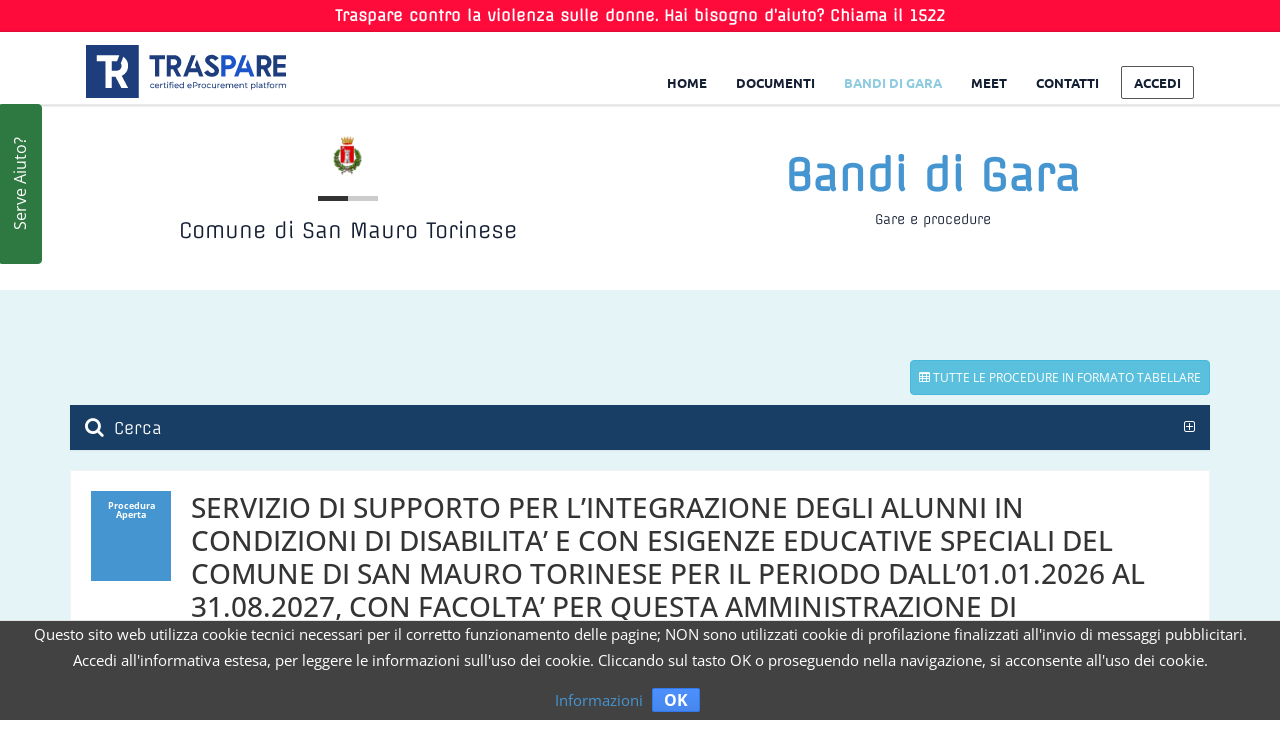

--- FILE ---
content_type: text/html; charset=utf-8
request_url: https://comunesanmaurotorinese.traspare.com/announcements?index=true&page=1
body_size: 13054
content:
<!DOCTYPE html>
<html lang="it">
  <head>
    <title>Comune di San Mauro Torinese - Bandi di Gara</title>
    <meta http-equiv="X-UA-Compatible" content="IE=edge">
    <meta name="viewport" content="width=device-width, initial-scale=1">

      <meta content="index,follow" name="robots">

    <meta content="Comune di San Mauro Torinese - Traspare" name="keywords">
    <meta content="Comune di San Mauro Torinese - Traspare - Online Services Platform for eProcurement and Transparency" name="description">
    <meta content="Comune di San Mauro Torinese - Traspare" property="og:title">
    <meta content="https://comunesanmaurotorinese.traspare.com" property="og:url">
    <meta content="Comune di San Mauro Torinese - Traspare - Online Services Platform for eProcurement and Transparency" property="og:description">
    <meta content="website" property="og:type">
    <meta content="Comune di San Mauro Torinese - Traspare" itemprop="name">
    <meta content="Comune di San Mauro Torinese - Traspare - Online Services Platform for eProcurement and Transparency" itemprop="description">

    <link rel="stylesheet" media="all" href="https://aws-assets.traspare.com/assets/idea_application-a5c468606fa874ce55efd8e28c8e5c54.css" data-turbolinks-track="true" />
    <script src="https://aws-assets.traspare.com/assets/idea_application-62f25bc0327ecb96516749e16f915dae.js" data-turbolinks-track="true"></script>

    <link rel="stylesheet" media="all" href="https://aws-assets.traspare.com/assets/remark/toastr/toastr.min-6d6d9702a41c8eb6b1fd985f7ef9ac31.css" data-turbolinks-track="true" />
    <link rel="stylesheet" media="screen" href="https://aws-assets.traspare.com/assets/idea/rs-plugin/settings-ae5cbc8818bb65f6d17f9ab43cd0c25a.css" data-turbolinks-track="true" />
    <link rel="stylesheet" media="screen" href="https://aws-assets.traspare.com/assets/idea/rs-plugin/extralayers-f68b3c67c470fe73575fc7f16d3de298.css" data-turbolinks-track="true" />
    <link rel="stylesheet" media="screen" href="https://aws-assets.traspare.com/assets/idea/owl-carousel/owl.carousel-36e9f84b70a9f565497bc08c3e5ca0af.css" data-turbolinks-track="true" />
    <link rel="stylesheet" media="screen" href="https://aws-assets.traspare.com/assets/idea/magnific-popup/magnific-popup-faaa21e4409854f9138dbc13a5cee209.css" data-turbolinks-track="true" />
    <link rel="stylesheet" media="all" href="https://aws-assets.traspare.com/assets/google_fonts-349d01d6294930729c6de00330ed8ac0.css" data-turbolinks-track="true" />


    <meta name="csrf-param" content="authenticity_token" />
<meta name="csrf-token" content="F0oPBWJi/l1aoquwJIyikRPdgZvYmu3DS1/QrEqbgYM96OXJ214GxzTpKIxSp7Q/IGmvUCRUeDni6u2sdBMvmw==" />
    <link rel="shortcut icon" type="image/x-icon" href="https://aws-assets.traspare.com/assets/favicons/traspare-136094eda3fe76f2b4c1411b67d760f5.ico" />
    



    <style>
      .rs-toolbar{
        background-color: #ff0b3b;
        color: white;
        padding: 5px 0;
        font-family: 'Offside';
      }
    </style>

  </head>
  <body class="front no-trans">

    <div class="scrollToTop"><i class="icon-up-open-big"></i></div>
    <!-- Banner contro la violenza sulle donne-->
      <div class="rs-toolbar">
        <div class="container">
          <div class="row">
            <div class="col-md-12 text-white text-center">
              <b>Traspare contro la violenza sulle donne. Hai bisogno d’aiuto? Chiama il 1522</b> 
            </div>
          </div>
        </div>
      </div>
    <!-------fine del banner------------------->

    <div class="page-wrapper">
      <div class="alert-box">
</div>



      <!-- Static navbar -->
        <header class="header  header fixed clearfix" style="padding: 0">
  <div class="section" style="padding:0">
    <div class="container">
      <div class="col-md-12">
        <div class="header-right clearfix">
          <div class="main-navigation animated">
            <nav class="navbar navbar-default" role="navigation">
              <div class="container-fluid">
                <div class="navbar-header">
                  <button class="navbar-toggle" data-target="#navbar-collapse-1" data-toggle="collapse" type="button">
                    <span class="sr-only">Toggle navigation</span>
                    <span class="icon-bar"></span>
                    <span class="icon-bar"></span>
                    <span class="icon-bar"></span>
                  </button>
                  <div id="logo" class="logo pull-left hidden-lg">
                    <a href="/"><img alt="Traspare" class="logo_standard" style="width: 54px;" src="https://aws-assets.traspare.com/assets/idea/icona-traspare-dba5e516c46c5ac18517fdd0c4679c6e.svg" /></a>
                  </div>
                </div>
                <div id="navbar-collapse-1" class="collapse navbar-collapse">
                  <div id="logo" class="logo pull-left hidden-sm hidden-xs hidden-md">
                    <a href="/"><img alt="Traspare" class="logo_standard" style="width: 200px;" src="https://aws-assets.traspare.com/assets/idea/logo-traspare-eb0d7d27fdec1bec667e49a29e5135c8.svg" /></a>
                  </div>
                    <ul class="nav navbar-nav navbar-right">
                      <li id="home" class="">
                        <a data-no-turbolink="true" href="/">Home</a>    
                      </li>

                        <li class="dropdown">
                          <a href="#" class="dropdown-toggle" data-toggle="dropdown">Documenti</a>
                          <ul class="dropdown-menu">
                              <li>
                                <a href="/suppliers#category">
                                  <i class="fa fa-file-pdf-o"></i>
                                    Lista delle Categorie Merceologiche di Comune di San Mauro Torinese
                                </a>
                              </li>
                          </ul>
                        </li>
                



                          <li class="dropdown active">
                            <a href="#" class="dropdown-toggle" data-toggle="dropdown">
                              Bandi di Gara
                            </a>
                            <ul class="dropdown-menu">
                              <li>
                                <a href="/announcements?status=2&reset=true">
                                  <i class="fa fa-spinner"></i>
                                  Gare e Procedure in Corso
                                </a>
                              </li>
                              <li>
                                <a href="/announcements?status=3&reset=true">
                                  <i class="fa fa-times"></i>
                                  Gare e Procedure scadute
                                </a>
                              </li>
                              <li>
                                <a href="/announcements?index=true&reset=true">
                                  <i class="fa fa-archive"></i>
                                  Archivio Gare e Procedure
                                </a>
                              </li>
                              <li>
                                <a href="/announcements?directly=true&reset=true">
                                  <i class="fa fa-check"></i>
                                  Affidamenti
                                </a>
                              </li>
                              <li>
                                <a href="/market_surveys?reset=true">
                                  <i class="fa fa-area-chart"></i>
                                  Indagini di mercato per affidamenti
                                </a>
                              </li>
                              <li>
                                <a href="/news?reset=true">
                                  <i class="fa fa-bullhorn"></i>
                                  Avvisi Pubblici
                                </a>
                              </li>
                            </ul>
</li>

                        <li class="">
                          <a data-no-turbolink="true" href="/public_meeting_rooms">Meet</a>
                        </li>
                      <!--Aggiunta nell'header il collegamento all'OpenBDAP-->

                      <li class="">
                        <a data-no-turbolink="true" href="/contacts">Contatti</a>
</li>                      
                        <li class="dropdown menuBorder">
  <a href="#" class="dropdown-toggle" data-toggle="dropdown">Accedi</a>
  <span class="dropdown-arrow"></span>
  <ul class="dropdown-menu">
    <li>
      <a data-no-turbolink="true" href="/users/sign_in">
        <i class="fa fa-building"></i>
        Accesso Ente
        <span class="sr-only">(current)</span>
</a>    </li>
      <li>
        <a data-no-turbolink="true" href="/employees/sign_in">
          <i class="fa fa-truck"></i>
          Accesso Azienda
          <span class="sr-only">(current)</span>
</a>      </li>
      <li>
        <a data-no-turbolink="true" href="/employees/sign_in">
          <i class="fa fa-suitcase"></i>
          Accesso Libero Professionista
          <span class="sr-only">(current)</span>
</a>      </li>
      <li>
        <a data-no-turbolink="true" href="/employees/sign_in">
          <i class="fa fa-user"></i>
          Accesso Cittadino
          <span class="sr-only">(current)</span>
</a>      </li>
  </ul>
</li> 
                    </ul>
                </div><!--/.nav-collapse -->
              </div><!--/.container-fluid -->
            </nav>
            <!-- navbar end -->
          </div>
          <!-- main-navigation end -->
        </div>
        <!-- header-right end -->
      </div>
    </div>
  </div>
</header>

      



<div data-effect-delay="200" data-animation-effect="fadeInUpSmall" class="section clearfix object-non-visible animated object-visible fadeInUpSmall">
  <div class="container">
    <div class="row">
      <div class="col-md-6">
          <a href="/"><img id="Comune di San Mauro Torinese" alt="logo" src="https://aws-assets.traspare.com/assets/logos/522-large-logo-afa16532446eb34a77057755d7f28587.png" /></a>
        <div class="separator"></div>
        <p class="lead text-center">Comune di San Mauro Torinese</p>
      </div>
      <div class="col-md-6">
        <h1 class="text-center">Bandi di Gara</h1>    
        <p class="lead text-center small">Gare e procedure</p>
      </div>
    </div>
  </div>
</div>

<div class="section gray-bg" style="background-image: url(https://aws-assets.traspare.com/assets/idea/bg-foot-bf7c4487adf50c7650fe2a545f6ac05c.png); background-repeat: no-repeat; padding-top: 60px; padding-bottom: 115px; background-position: bottom;">
  <div class="container">
      <a class="btn btn-info btn-sm pull-right" target="_blank" href="/tender_table?reset=true">
        <span>
          <i class="fa fa-table"></i>
          Tutte le procedure in formato tabellare
        </span>
</a>
    <div class="row">
      <div class="col-md-12">
        <div id="accordion" class="panel-group ">
          <div class="panel panel-default">
            <div class="panel-heading">
              <h4 class="panel-title">
                <a href="#collapseOne" data-parent="#accordion" data-toggle="collapse"><i class="fa fa-search"></i>Cerca</a>
              </h4>
            </div>
            <div class="panel-collapse collapse in" id="collapseOne">
              <div class="panel-body padding-20 bg-grey">
                <form class="form-horizontal" action="/announcements_search" accept-charset="UTF-8" method="post"><input name="utf8" type="hidden" value="&#x2713;" /><input type="hidden" name="authenticity_token" value="oSnvCcjuOK7xAlR2i1JCnk5kL5xAePucZf+00PSmbj6LiwXFcdLANJ9J10r9eVQwfdABV7y2bmbMSonQyi7AJg==" />
                    <div class="row">
    <div class="col-md-6 col-sm-12">
      <div class="form-group"><label class="col-lg-2 control-label">Tipologia</label><div class="col-lg-10"><select class="form-control input-sm" name="search[tender_typology_id]" id="search_tender_typology_id"><option value="">Tutti</option>
<option value="1">Affidamento Diretto</option>
<option value="4">Procedura Aperta</option>
<option value="12">RdO - Per acquisti in economia </option>
<option value="13">RdO - Per cottimo fiduciario</option>
<option value="14">RdO - Per manifestazione di interesse</option>
<option value="15">RdO - Per indagine di mercato / richiesta di preventivo</option>
<option value="16">Procedura Ristretta</option>
<option value="17">Negoziata con previa pubblicazione del bando</option>
<option value="18">Procedura negoziata senza pubblicazione di un bando</option>
<option value="20">Procedura Negoziata con almeno 10 inviti</option>
<option value="21">Procedura Negoziata con almeno 5 inviti</option>
<option value="22">Dialogo Competitivo</option>
<option value="23">Procedura Negoziata senza previa indizione di gara art. 221 d.lgs. 163/2006</option>
<option value="24">Sistema dinamico di acquisizione</option>
<option value="25">Procedura selettiva ex art 238 c.7, d.lgs. 163/2006</option>
<option value="26">Affidamento diretto ex art. 5 della legge n.381/91</option>
<option value="27">Procedura ristretta derivante da avvisi con cui si indice la gara</option>
<option value="28">Procedura negoziata derivante da avvisi con cui si indice la gara</option>
<option value="29">Affidamento diretto a società in house</option>
<option value="30">Affidamento diretto a società raggruppate/consorziate o controllate nelle concessioni di LL.PP.</option>
<option value="31">Affidamento diretto in adesione ad accordo quadro/convenzione</option>
<option value="32">Confronto competitivo in adesione ad accordo quadro/convenzione</option>
<option value="33">Procedura ai sensi dei regolamenti degli organi costituzionali</option>
<option value="34">Procedura Negoziata con almeno 15 inviti</option>
<option value="35">Procedura Negoziata con almeno 5 inviti (previa indagine di mercato)</option>
<option value="36">Procedura Negoziata con almeno 10 inviti (previa indagine di mercato)</option>
<option value="37">Procedura Negoziata con almeno 15 inviti (previa indagine di mercato)</option>
<option value="38">RdO - Per acquisti in economia (fino a 40.000 euro)</option>
<option value="39">Richiesta di Preventivo</option>
<option value="40">Affidamento diretto previa consultazione di 3 operatori economici</option>
<option value="41">Procedura Negoziata con almeno 3 inviti</option>
<option value="42">Procedura Negoziata con almeno 3 inviti (previa indagine di mercato)</option>
<option value="44">Affidamento diretto previa valutazione di almeno 3 preventivi</option>
<option value="46">Procedura ristretta semplificata</option>
<option value="49">Procedura derivante da legge regionale</option>
<option value="52">Affidamento diretto per variante superiore al 20% dell&#39;importo contrattuale</option>
<option value="55">Affidamento riservato</option>
<option value="58">Procedura negoziata per affidamenti sotto soglia</option>
<option value="61">Procedura art.16 comma 2-bis dpr 380/2001 per opere urbanizzazione a scomputo primarie sotto soglia comunitaria</option>
<option value="64">Partenariato per l&#39;innovazione</option>
<option value="67">Affidamento diretto per lavori, servizi o forniture supplementari</option>
<option value="70">Procedura competitiva con negoziazione</option>
<option value="73">Procedura disciplinata da regolamento interno per settori speciali</option>
<option value="74">RDO previa indagine di mercato</option>
<option value="77">Affidamento diretto per modifiche contrattuali o varianti per le quali è necessaria una nuova procedura di affidamento</option>
<option value="78">Concorso progettazione / idee</option>
<option value="79">RdO - Richiesta di Offerta</option>
<option value="83">Procedura di alienazione mediante asta pubblica di beni immobili di proprietà&#39; comunale</option></select></div></div>
    </div>
    <div class="col-md-6 col-sm-12">
      <div class="form-group"><label class="col-lg-2 control-label">Ufficio Proponente</label><div class="col-lg-10"><select class="form-control input-sm" name="search[office]" id="search_office"><option value="">Tutti</option>
</select></div></div>
    </div>
    <div class="col-md-6 col-sm-12">
      <div class="form-group"><label class="col-lg-2 control-label">Tipo Appalto</label><div class="col-lg-10"><select class="form-control input-sm" name="search[type]" id="search_type"><option value="">Tutti</option>
<option value="1">Lavori</option>
<option value="2">Servizi</option>
<option value="3">Forniture</option></select></div></div>
    </div>
    <div class="col-md-6 col-sm-12">
      <div class="form-group"><label class="col-lg-2 control-label">Criterio di aggiudicazione</label><div class="col-lg-10"><select class="form-control input-sm" name="search[award_criterion]" id="search_award_criterion"><option value="">Tutti</option>
<option value="0">Offerta Economica Più Vantaggiosa</option>
<option value="1">Prezzo Più Basso</option></select></div></div>
    </div>
    <div class="col-md-6 col-sm-12">
      <div class="form-group"><label class="col-lg-2 control-label">CIG/Numero gara</label><div class="col-lg-10"><input type="text" name="search[cig_tender_number]" id="search_cig_tender_number" class="form-control" placeholder="cerca per cig o numero di gara" /></div></div>
    </div>
    <div class="col-md-6 col-sm-12">
      <div class="form-group"><label class="col-lg-2 control-label">CUP</label><div class="col-lg-10"><input type="text" name="search[cup]" id="search_cup" class="form-control" placeholder="cerca per cup" /></div></div>
    </div>
    <div class="col-md-6 col-sm-12">
      
    <div class="form-group">
      <label class="col-lg-2 control-label">Scadenza</label>
      <div class="col-lg-10">
        <div class="input-daterange input-group col-md-12"><span class="input-group-addon">dal</span><input type="text" name="search[expire_start]" id="search_expire_start" class="form-control" placeholder="Data di Scadenza (dal)" /><span class="input-group-addon">al</span><input type="text" name="search[expire_end]" id="search_expire_end" class="form-control" placeholder="Data di Scadenza (al)" />
        </div>
      </div>
    </div>
    
    </div>
    <div class="col-md-6 col-sm-12">
      <div class="form-group"><label class="col-lg-2 control-label">Importo</label><div class="col-lg-10"><input type="text" name="search[total_amount]" id="search_total_amount" class="form-control" placeholder="cerca per importo" /></div></div>
    </div>
    <div class="col-md-6 col-sm-12">
      <div class="form-group"><label class="col-lg-2 control-label">Oggetto</label><div class="col-lg-10"><textarea name="search[short_description]" id="search_short_description" class="form-control" placeholder="cerca per oggetto">
</textarea></div></div>
    </div>
    <div class="col-md-6 col-sm-12">
      <div class="form-group"><label class="col-lg-2 control-label">Descrizione</label><div class="col-lg-10"><textarea name="search[long_description]" id="search_long_description" class="form-control" placeholder="cerca per descrizione">
</textarea></div></div>
    </div>
    <div class="col-md-6 col-sm-12">
      <div class="form-group"><label class="col-lg-2 control-label">Anno</label><div class="col-lg-10"><input type="text" name="search[year]" id="search_year" class="form-control" placeholder="cerca per anno" /></div></div>
    </div>
    <div class="col-md-6 col-sm-12">
      <div class="form-group"><label class="col-lg-2 control-label">Struttura</label><div class="col-lg-10"><select class="form-control input-sm" name="search[structure]" id="search_structure"><option value="">Tutti</option>
</select></div></div>
    </div>
    <div class="col-md-6 col-sm-12">
      <div class="form-group"><label class="col-lg-2 control-label">R.U.P.</label><div class="col-lg-10"><select class="form-control input-sm" name="search[tender_rup]" id="search_tender_rup"><option value="">Tutti</option>
</select></div></div>
    </div>
  </div>

                  <div class="form-group">
                    <div class="col-sm-12 text-right">
                      <input type="submit" name="commit" value="Avvia Ricerca" class="btn btn-danger btn-sm show_loading start_search" />
                    </div>
                  </div>
</form>              </div>
            </div>
          </div>
        </div>
      </div>
    </div>

    <div class="row">
      <div class="col-md-12">
            <article data-effect-delay="200" data-animation-effect="fadeInUpSmall" class="clearfix blogpost" style="padding-bottom: 20px">
              <div class="blogpost-body">
                <div class="post-info">
                  <span class="day" style="font-size: 9px;">Procedura Aperta</span>
                </div>

                <div class="blogpost-content">
                  <header>
                    <h2 class="title opensans-font" style=""><a href="/announcements/283">SERVIZIO DI SUPPORTO PER L’INTEGRAZIONE DEGLI ALUNNI IN CONDIZIONI DI DISABILITA’ E CON ESIGENZE EDUCATIVE SPECIALI DEL COMUNE DI SAN MAURO TORINESE PER IL PERIODO DALL’01.01.2026 AL 31.08.2027, CON FACOLTA’ PER QUESTA AMMINISTRAZIONE DI RIPETIZIONE.</a></h2>
                      <div class="submitted"><i class="fa fa-check pr-5"></i> Stato: Aggiudicata
                      </div>
                      <div class="submitted"><i class="fa fa-globe pr-5"></i> cig: B909FAC830</div>
                      <div class="submitted"><i class="fa fa-user pr-5"></i> Indetta da <em>Settore Servizi Alla Persona</em></div>
                  </header>
                  <hr>
                  <p>SERVIZIO DI SUPPORTO PER L’INTEGRAZIONE DEGLI ALUNNI IN CONDIZIONI DI DISABILITA’ E CON ESIGENZE EDUCATIVE SPECIALI DEL COMUNE DI SAN MAURO TORINESE PER IL PERIODO DALL’01.01.2026 AL 31.08.2027, CON FACOLTA’ PER QUESTA AMMINISTRAZIONE DI RIPETIZIONE DEL SERVIZIO ANALOGO PER IL PERIODO DAL 01.09.2......
                    <a href="/announcements/283" class="link">leggi tutto</a>
                  </p>
                  <div class="row">
                        <div class="col-md-3">
                            <div class="tender-detail"><span style="font-size: 12px"><strong>Importo totale di gara</strong> <br>€ 658.773,11 </span>
                            </div>
                        </div>
                          <div class="col-md-2">
                            <div class="tender-detail" style="background:#c66;color:#fff">
                              <span style="font-size: 12px">
                                <strong>Scaduto il</strong>
                                <br>
                                26/11/2025 12:00 - Europe/Rome
                              </span>
                            </div>
                          </div>
                    <div class="col-md-3">
                      <div class="tender-detail"><span style="font-size: 12px"><strong>R.U.P.</strong>  <br>Dott. Eugenio Monticone</span>
                      </div>
                    </div>
                    <div class="col-md-4">
                      <div class="tender-detail"><span style="font-size: 12px"><strong>Tipologia</strong>  <br>Procedura Aperta</span>
                      </div>
                    </div>
                  </div>
                </div>
              </div>
            </article>
            <article data-effect-delay="200" data-animation-effect="fadeInUpSmall" class="clearfix blogpost" style="padding-bottom: 20px">
              <div class="blogpost-body">
                <div class="post-info">
                  <span class="day" style="font-size: 9px;">Procedura negoziata senza pubblicazione di un bando</span>
                </div>

                <div class="blogpost-content">
                  <header>
                    <h2 class="title opensans-font" style=""><a href="/announcements/114">LAVORI DI REALIZZAZIONE DELLA NUOVA COPERTURA LIGNEA IN SOSTITUZIONE DELL’ATTUALE REALIZZATA IN LASTRE DI AMIANTO – SCUOLA MATERNA CAMPRA – CUP: F59I22000640006</a></h2>
                      <div class="submitted"><i class="fa fa-check pr-5"></i> Stato: Aggiudicata
                      </div>
                      <div class="submitted"><i class="fa fa-globe pr-5"></i> cig: B1B2B3C5BC</div>
                      <div class="submitted"><i class="fa fa-user pr-5"></i> Indetta da <em>Settore Gestione del Territorio e Opere Pubbliche -&gt; Ufficio Manutenzione Edifici Pubblici</em></div>
                  </header>
                  <hr>
                  <p>NUOVA COPERTURA LIGNEA IN SOSTITUZIONE DELL’ATTUALE REALIZZATA IN LASTRE DI AMIANTO – SCUOLA MATERNA CAMPRA ...
                    <a href="/announcements/114" class="link">leggi tutto</a>
                  </p>
                  <div class="row">
                        <div class="col-md-3">
                            <div class="tender-detail"><span style="font-size: 12px"><strong>Importo totale di gara</strong> <br>€ 201.521,61 </span>
                            </div>
                        </div>
                          <div class="col-md-2">
                            <div class="tender-detail" style="background:#c66;color:#fff">
                              <span style="font-size: 12px">
                                <strong>Scaduto il</strong>
                                <br>
                                17/05/2024 17:00 - Europe/Rome
                              </span>
                            </div>
                          </div>
                    <div class="col-md-3">
                      <div class="tender-detail"><span style="font-size: 12px"><strong>R.U.P.</strong>  <br>Arch. Fabrizio Maritano</span>
                      </div>
                    </div>
                    <div class="col-md-4">
                      <div class="tender-detail"><span style="font-size: 12px"><strong>Tipologia</strong>  <br>Procedura negoziata senza pubblicazione di un bando</span>
                      </div>
                    </div>
                  </div>
                </div>
              </div>
            </article>
            <article data-effect-delay="200" data-animation-effect="fadeInUpSmall" class="clearfix blogpost" style="padding-bottom: 20px">
              <div class="blogpost-body">
                <div class="post-info">
                  <span class="day" style="font-size: 9px;">Procedura Negoziata con almeno 5 inviti</span>
                </div>

                <div class="blogpost-content">
                  <header>
                    <h2 class="title opensans-font" style=""><a href="/announcements/198">Lavori di manutenzione straordinaria rete stradale anno 2024-2025- CUP F57H24002390004</a></h2>
                      <div class="submitted"><i class="fa fa-check pr-5"></i> Stato: Aggiudicata
                      </div>
                      <div class="submitted"><i class="fa fa-globe pr-5"></i> cig: B5C97C2757</div>
                      <div class="submitted"><i class="fa fa-user pr-5"></i> Indetta da <em>Settore Gestione del Territorio e Opere Pubbliche -&gt; Ufficio Manutenzione Strade</em></div>
                  </header>
                  <hr>
                  <p>Lavori di riasfaltatura tratto di via Casale-via Ronchi-via Domodossola-via Settimo...
                    <a href="/announcements/198" class="link">leggi tutto</a>
                  </p>
                  <div class="row">
                        <div class="col-md-3">
                            <div class="tender-detail"><span style="font-size: 12px"><strong>Importo totale di gara</strong> <br>€ 526.252,50 </span>
                            </div>
                        </div>
                          <div class="col-md-2">
                            <div class="tender-detail" style="background:#c66;color:#fff">
                              <span style="font-size: 12px">
                                <strong>Scaduto il</strong>
                                <br>
                                12/03/2025 12:00 - Europe/Rome
                              </span>
                            </div>
                          </div>
                    <div class="col-md-3">
                      <div class="tender-detail"><span style="font-size: 12px"><strong>R.U.P.</strong>  <br>Geom. Francesco Caminiti</span>
                      </div>
                    </div>
                    <div class="col-md-4">
                      <div class="tender-detail"><span style="font-size: 12px"><strong>Tipologia</strong>  <br>Procedura Negoziata con almeno 5 inviti</span>
                      </div>
                    </div>
                  </div>
                </div>
              </div>
            </article>
            <article data-effect-delay="200" data-animation-effect="fadeInUpSmall" class="clearfix blogpost" style="padding-bottom: 20px">
              <div class="blogpost-body">
                <div class="post-info">
                  <span class="day" style="font-size: 9px;">Procedura Negoziata con almeno 5 inviti</span>
                </div>

                <div class="blogpost-content">
                  <header>
                    <h2 class="title opensans-font" style=""><a href="/announcements/60">SERVIZIO DI MANUTENZIONE DEGLI EDIFICI PUBBLICI SITI NEL COMUNE DI SAN MAURO TORINESE ANNO 2023</a></h2>
                      <div class="submitted"><i class="fa fa-check pr-5"></i> Stato: In attesa di aggiudicazione
                      </div>
                      <div class="submitted"><i class="fa fa-globe pr-5"></i> cig: 983534711B</div>
                      <div class="submitted"><i class="fa fa-user pr-5"></i> Indetta da <em>Settore Gestione del Territorio e Opere Pubbliche -&gt; Ufficio Manutenzione Edifici Pubblici</em></div>
                  </header>
                  <hr>
                  <p>SERVIZIO DI MANUTENZIONE DEGLI EDIFICI PUBBLICI SITI NEL COMUNE DI SAN MAURO TORINESE ANNO 2023...
                    <a href="/announcements/60" class="link">leggi tutto</a>
                  </p>
                  <div class="row">
                        <div class="col-md-3">
                            <div class="tender-detail"><span style="font-size: 12px"><strong>Importo totale di gara</strong> <br>€ 182.000,00 </span>
                            </div>
                        </div>
                          <div class="col-md-2">
                            <div class="tender-detail" style="background:#c66;color:#fff">
                              <span style="font-size: 12px">
                                <strong>Scaduto il</strong>
                                <br>
                                19/06/2023 10:00 - Europe/Rome
                              </span>
                            </div>
                          </div>
                    <div class="col-md-3">
                      <div class="tender-detail"><span style="font-size: 12px"><strong>R.U.P.</strong>  <br>Arch. Fabrizio Maritano</span>
                      </div>
                    </div>
                    <div class="col-md-4">
                      <div class="tender-detail"><span style="font-size: 12px"><strong>Tipologia</strong>  <br>Procedura Negoziata con almeno 5 inviti</span>
                      </div>
                    </div>
                  </div>
                </div>
              </div>
            </article>
            <article data-effect-delay="200" data-animation-effect="fadeInUpSmall" class="clearfix blogpost" style="padding-bottom: 20px">
              <div class="blogpost-body">
                <div class="post-info">
                  <span class="day" style="font-size: 9px;">Procedura Negoziata con almeno 5 inviti</span>
                </div>

                <div class="blogpost-content">
                  <header>
                    <h2 class="title opensans-font" style=""><a href="/announcements/243">MANUTENZIONE STRAORDINARIA RETE STRADALE ANNO 2025- RIASFALTATURA PARZIALE DI VIA CASALE-VIA PAPA GIOVANNI XXIII -VIA SETTIMO - CUP : F57H25000540004</a></h2>
                      <div class="submitted"><i class="fa fa-check pr-5"></i> Stato: Aggiudicata
                      </div>
                      <div class="submitted"><i class="fa fa-globe pr-5"></i> cig: B78BF27242</div>
                      <div class="submitted"><i class="fa fa-user pr-5"></i> Indetta da <em>Settore Gestione del Territorio e Opere Pubbliche -&gt; Ufficio Manutenzione Strade</em></div>
                  </header>
                  <hr>
                  <p>LAVORI MANUTENZIONE STRAORDINARIA MEDIANTE RIASFALTATURA PARZIALE DI VIA CASALE-VIA PAPA GIOVANNI XXIII -VIA SETTIMO...
                    <a href="/announcements/243" class="link">leggi tutto</a>
                  </p>
                  <div class="row">
                        <div class="col-md-3">
                            <div class="tender-detail"><span style="font-size: 12px"><strong>Importo totale di gara</strong> <br>€ 207.171,93 </span>
                            </div>
                        </div>
                          <div class="col-md-2">
                            <div class="tender-detail" style="background:#c66;color:#fff">
                              <span style="font-size: 12px">
                                <strong>Scaduto il</strong>
                                <br>
                                18/07/2025 12:00 - Europe/Rome
                              </span>
                            </div>
                          </div>
                    <div class="col-md-3">
                      <div class="tender-detail"><span style="font-size: 12px"><strong>R.U.P.</strong>  <br>Geom. Francesco Caminiti</span>
                      </div>
                    </div>
                    <div class="col-md-4">
                      <div class="tender-detail"><span style="font-size: 12px"><strong>Tipologia</strong>  <br>Procedura Negoziata con almeno 5 inviti</span>
                      </div>
                    </div>
                  </div>
                </div>
              </div>
            </article>
          <div style="text-align:center">
            <div class="digg_pagination"><div class="pagination"><span class="previous_page disabled">Precedente</span> <em class="current">1</em> <a rel="next" href="/announcements?index=true&amp;page=2">2</a> <a href="/announcements?index=true&amp;page=3">3</a> <a href="/announcements?index=true&amp;page=4">4</a> <a class="next_page" rel="next" href="/announcements?index=true&amp;page=2">Successivo</a></div></div>
          </div>
      </div>
    </div>
  </div>
</div>

<style type="text/css">

	.cookies-eu {
  position: fixed;
  bottom: 0;
  left: 0;
  line-height: 40px;
  background: #424242;
  border-top: 1px solid #e4e4e4;
  width: 100%;
  z-index: 999;
  text-align: center;}


  .cookies-eu-content-holder {
    display: inline-block;
    padding: 0 20px;
    line-height: 26px;
    color: #fff;
  }
  .cookies-eu-button-holder {
    display: inline-block;
    padding-right: 20px;}

    .cookies-eu-ok {
      background-color: #4d90fe;
      background-image: -webkit-linear-gradient(top,#4d90fe,#4787ed);
      border: 1px solid #3079ed;
      border-radius: 2px;
      color: #fff;
      cursor: default;
      display: inline-block;
      font-size: 16px;
      font-weight: bold;
      height: 24px;
      line-height: 20px;
      margin-right: 0px;
      min-width: 26px;
      outline: 0;
      padding: 0 11px;
      text-align: center;
      white-space: nowrap;
      margin: 0 5px;
    }


@media (max-width: 767px){
  .cookies-eu{
    position: static;
    font-size: 12px;
    line-height: 20px;
    }
    .cookies-eu-content-holder{
      line-height: 16px;
      padding: 5px 20px;
    }
    .cookies-eu-button-holder{
      padding-bottom: 5px;
    }
  
}
 
</style>

  <div class="cookies-eu">
    <span class="cookies-eu-content-holder">
      Questo sito web utilizza cookie tecnici necessari per il corretto funzionamento delle pagine; NON sono utilizzati cookie di profilazione finalizzati all'invio di messaggi pubblicitari.<br> Accedi all'informativa estesa, per leggere le informazioni sull'uso dei cookie. Cliccando sul tasto OK o proseguendo nella navigazione, si acconsente all'uso dei cookie.  
    </span>
      <a href="/cookie_policy" 
         class="cookies-eu-link" 
         target=""> 
        Informazioni    
      </a>
    <span class="cookies-eu-button-holder">
      <button class="cookies-eu-ok"> 
        OK    
      </button>
    </span>
  </div>



<script type="text/javascript">
  $(document).ready( function(){

    /*!
     * jQuery Cookie Plugin v1.3.1
     * https://github.com/carhartl/jquery-cookie
     *
     * Copyright 2013 Klaus Hartl
     * Released under the MIT license
     */

    (function ($, document, undefined) {

      var pluses = /\+/g;

      function raw(s) {
        return s;
      }

      function decoded(s) {
        return unRfc2068(decodeURIComponent(s.replace(pluses, ' ')));
      }

      function unRfc2068(value) {
        if (value.indexOf('"') === 0) {
          // This is a quoted cookie as according to RFC2068, unescape
          value = value.slice(1, -1).replace(/\\"/g, '"').replace(/\\\\/g, '\\');
        }
        return value;
      }

      function fromJSON(value) {
        return config.json ? JSON.parse(value) : value;
      }

      var config = $.cookie = function (key, value, options) {

        // write
        if (value !== undefined) {
          options = $.extend({}, config.defaults, options);

          if (value === null) {
            options.expires = -1;
          }

          if (typeof options.expires === 'number') {
            var days = options.expires, t = options.expires = new Date();
            t.setDate(t.getDate() + days);
          }

          value = config.json ? JSON.stringify(value) : String(value);

          return (document.cookie = [
            encodeURIComponent(key), '=', config.raw ? value : encodeURIComponent(value),
            options.expires ? '; expires=' + options.expires.toUTCString() : '', // use expires attribute, max-age is not supported by IE
            options.path    ? '; path=' + options.path : '',
            options.domain  ? '; domain=' + options.domain : '',
            options.secure  ? '; secure' : ''
          ].join(''));
        }

        // read
        var decode = config.raw ? raw : decoded;
        var cookies = document.cookie.split('; ');
        var result = key ? null : {};
        for (var i = 0, l = cookies.length; i < l; i++) {
          var parts = cookies[i].split('=');
          var name = decode(parts.shift());
          var cookie = decode(parts.join('='));

          if (key && key === name) {
            result = fromJSON(cookie);
            break;
          }

          if (!key) {
            result[name] = fromJSON(cookie);
          }
        }

        return result;
      };

      config.defaults = {};

      $.removeCookie = function (key, options) {
        if ($.cookie(key) !== null) {
          $.cookie(key, null, options);
          return true;
        }
        return false;
      };

    })(jQuery, document);



    $('.cookies-eu-ok').click(function(e){
      e.preventDefault();
      $.cookie('cookie_eu_consented', true, { path: '/', expires: 365 });
      $('.cookies-eu').remove();
    });
  });
</script>

<script type="text/javascript">

  $('#collapseOne').collapse("hide");

  $(document).ready(function(){
    $('.input-daterange').datepicker({
      keyboardNavigation: false,
      forceParse: false,
      autoclose: true,
      language: 'it'
    });
  });

  (function($){
    $.fn.datepicker.dates['it'] = {
      days: ["Domenica", "Lunedì", "Martedì", "Mercoledì", "Giovedì", "Venerdì", "Sabato"],
      daysShort: ["Dom", "Lun", "Mar", "Mer", "Gio", "Ven", "Sab"],
      daysMin: ["Do", "Lu", "Ma", "Me", "Gi", "Ve", "Sa"],
      months: ["Gennaio", "Febbraio", "Marzo", "Aprile", "Maggio", "Giugno", "Luglio", "Agosto", "Settembre", "Ottobre", "Novembre", "Dicembre"],
      monthsShort: ["Gen", "Feb", "Mar", "Apr", "Mag", "Giu", "Lug", "Ago", "Set", "Ott", "Nov", "Dic"],
      today: "Oggi",
      monthsTitle: "Mesi",
      clear: "Cancella",
      weekStart: 1,
      format: "dd/mm/yyyy"
    };
  }(jQuery));
  $.fn.datepicker.defaults.language = 'it';
  $.fn.datepicker.defaults.orientation = "bottom auto";

  $(document).ready(function(){

    $('select').select2();

    setTimeout(function(){
      $('.show_loading').on('click',function() {
        if ($(this).hasClass('no_loading')){
          return true;
        }
        loading_show();
        return true;
      });

      $('a','.digg_pagination').on('click',function() {
        if ($(this).hasClass('no_loading')){
          return true;
        }
        loading_show();
        return true;
      });

      loading_hide();
    },100);

    ['structure', 'office'].forEach(function(item) {
      $(`#search_${item}`).select2({
        allowClear: true,
        placeholder: "seleziona un valore ricercando per nome...",
        minimumInputLength: 2,
        language: {
          inputTooShort: function () {
            return "Inserisci almeno 2 caratteri";
          },
          noResults: function () {
            return 'Nessun risultato';
          },
          searching: function() {
            return "ricerca in corso...";
          }
        },
        width: '100%',
        ajax: {
          placeholder: "ricerca in corso...",
          delay: 500,
          url: '/public_ws/structures_for_select2',
          dateType: 'json'
        }
      });
    });

    $('#search_tender_rup').select2({
      allowClear: true,
      placeholder: "seleziona un valore ricercando per nome...",
      minimumInputLength: 2,
      language: {
        inputTooShort: function () {
          return "Inserisci almeno 2 caratteri";
        },
        noResults: function () {
          return 'Nessun risultato';
        },
        searching: function() {
          return "ricerca in corso...";
        }
      },
      width: '100%',
      ajax: {
        placeholder: "ricerca in corso...",
        delay: 500,
        url: '/public_ws/rups_for_select2',
        dateType: 'json'
      }
    });
  });
</script>

<style type="text/css">
  .tender-detail{
    line-height: 18px;
    border: 1px solid #e1e1e1; padding: 4px;
    background: #f9f9f9;
  }
  .ui-menu-item{
    font-size: 15px;
  }

  .select2-container {
    width: 100% !important;
  }

  textarea {
    resize: none;
  }

  .panel-dark .panel-heading a,
  .panel-dark .panel-heading a:hover {
    background-color: #f0ad4e !important;
  }
</style>


        <div class="section pattern-8 dark-bg hidden-lg hidden-md">
  <div class="container">
    <div class="call-to-action">
      <div class="row">
        <div class="col-md-8">
          <h1 class="title text-center">Serve aiuto?</h1>
          <p class="text-center">Vuoi consultare le guide all'utilizzo della piattaforma? </p>
        </div>
        <div class="col-md-4">
          <div class="text-center">
            <a class="btn btn-default btn-lg" href="/public_tutorial_and_manual">Accedi</a>
          </div>
        </div>
      </div>
    </div>
  </div>
</div>

<div id="public_tutorial_and_manual">
  <a href="/public_tutorial_and_manual" class="btn btn-default pull-center link_to_tutorial hidden-sm hidden-xs"><span style="font-size: 16px !important;">Serve aiuto?</span></a>
</div>

<style type="text/css">
  .link_to_tutorial {
    background-color : #2d7941 !important;
    color: white;
    padding: 10px 20px;
    border-radius: 4px;
    border-color: #2d7941 !important;
    text-transform: capitalize !important;
  }

  #public_tutorial_and_manual {
    position: fixed;
    bottom: 70%;
    left: -60px;
    -webkit-transform: rotate(270deg);
    -moz-transform: rotate(270deg);
    -o-transform: rotate(270deg);
    -ms-transform: rotate(270deg);
    transform: rotate(270deg);
  }
</style>
    </div>
      <footer id="footer">
	<!-- .footer start -->
	<!-- ================ -->
	<div class="footer">
		<div class="container">
			<div class="row">
				<div class="col-md-6">
					<div class="footer-content">						
						<div class="logo-footer">
							<div class="row">
								<div class="col-sm-6">
									<img src="https://aws-assets.traspare.com/assets/idea/traspare-footer-82a622642edaca07f82fa0d4390d9e43.svg" alt="Logo Traspare" style="float: left; width: 250px;">
								</div>
							</div>
						</div>
						<hr>
						<div class="row">
							<div class="col-sm-6">
								<p>Questo portale si basa sulla piattaforma Traspare</p>
								<p>Condividi....</p>
								<ul class="social-links circle">
									<li class="facebook">
                    <a href="https://www.facebook.com/traspare" 
                       target="_blank" aria-label="Seguici su Facebook">
                      <i class="fa fa-facebook"></i>
                    </a>
                  </li>
									<!-- <li class="twitter"><a href="http://www.twitter.com" target="_blank"><i class="fa fa-twitter"></i></a></li>
									<li class="googleplus"><a href="http://plus.google.com" target="_blank"><i class="fa fa-google-plus"></i></a></li>
									<li class="skype"><a href="http://www.skype.com" target="_blank"><i class="fa fa-skype"></i></a></li>
									<li class="linkedin"><a href="http://www.linkedin.com" target="_blank"><i class="fa fa-linkedin"></i></a></li> -->
								</ul>
							</div>
							<div class="col-sm-6">
								<ul class="list-icons">
									<li><i class="fa fa-map-marker pr-10"></i> Via Martiri della Libertà, 150 - 10099 San Mauro Torinese</li>
										<li><i class="fa fa-phone pr-10"></i>0118228011</li>
										<li><i class="fa fa-fax pr-10 pl-5"></i>011.8986579</li>
										<li><i class="fa fa-envelope-o pr-10"></i>ufficio.protocollo@comune.sanmaurotorinese.to.it</li>
								</ul>
							</div>
						</div>						
					</div>
				</div>
				<div class="space-bottom hidden-lg hidden-xs"></div>
				<div class="col-sm-6 col-md-3">
					<div class="footer-content">
						<h2>Links</h2>
						<nav>
							<ul class="nav nav-pills nav-stacked">
								<li><a href="/">Home</a></li>
									<li><a href="/news?reset=true">Avvisi</a></li>
									<li><a href="/announcements?status=2&reset=true">Bandi di Gara</a></li>
								<li><a data-no-turbolink="true" href="/public_meeting_rooms"> Meet </a></li>
                				<li><a target="_blank" href="https://openbdap.rgs.mef.gov.it/BO/OpenDocument?modalita=link&amp;docID=FgAUHFlfxgsAFwYAAACHAiUbeOO1D67w&amp;T=BusinessObject&amp;idType=CUID&amp;noDetailsPanel=true&amp;X_Ente= 01113180010">Open BDAP </a></li>
								<li><a data-no-turbolink="true" href="/contacts"> Contatti </a></li>
							</ul>
						</nav>
					</div>
				</div>
					<div class="col-sm-6 col-md-3">
						<div class="footer-content">
							<h2>Ultimi avvisi</h2>	
							<ul class="nav">
						  </ul>
						</div>
					</div>
			</div>
			<div class="space-bottom hidden-lg hidden-xs"></div>
		</div>
	</div>
	<!-- .footer end -->

	<!-- .subfooter start -->
	<!-- ================ -->
	<div class="subfooter">
		<div class="container">
			<div class="row">
				<div class="col-md-3 small">
						<small>
              Copyright © 
              <a href="http://www.legsolution.com">L&G Solution S.r.l.</a> - 
              Tutti i diritti riservati. Protetto dalle leggi italiane e dai trattati internazionali in materia di diritto d&#39;autore
            </small>
				</div>	
					
				<div class="col-md-6 text-right">
					<div class="col-md-3">
						<a href="/legal_notices">
							Termini e condizioni d&#39;uso
						</a> 
					</div>
					
					<div class="col-md-3">
						<a href="/privacy_policy">Privacy policy</a>
					</div>
					<div class="col-md-3">
						<a href="/cookie_policy">Cookie policy</a>
					</div>
					<div class="col-md-3">
						<a href="/copyright">Copyright</a>
					</div>					
				</div>
				<div class="col-md-2 text-right">				
					powered by 
          <strong>
            <a href="http://www.traspare.com" 
               target="_BLANK" 
               aria-label="Creato da Traspare">
              traspare
            </a>
          </strong>					
				</div>
			</div>
		</div>
	</div>
	<!-- .subfooter end -->

</footer>

    <!-- JavaScript files placed at the end of the document so the pages load faster
    ================================================== -->
    <script src="https://aws-assets.traspare.com/assets/remark/toastr/toastr.min-e03ad697ade23d371aed6650aa2cd46f.js" data-turbolinks-track="true"></script>

    <script src="https://aws-assets.traspare.com/assets/idea/modernizr-159791449d0817343dc4fad9dcb77b15.js"></script>
    <script src="https://aws-assets.traspare.com/assets/idea/rs-plugin/js/jquery.themepunch.tools.min-aa2b0be2cf54200209d4a91eac6c98ec.js"></script>
    <script src="https://aws-assets.traspare.com/assets/idea/rs-plugin/js/jquery.themepunch.revolution.min-58eb00c444efdb01932dfcd6d4c3b92a.js"></script>
    <script src="https://aws-assets.traspare.com/assets/idea/template-6eb485300be097876f4b06e5f01aad60.js"></script>
    <script src="https://aws-assets.traspare.com/assets/idea/owl-carousel/owl.carousel.min-484023bb1ebf067b4f94be32ebd6316e.js"></script>
    <script src="https://aws-assets.traspare.com/assets/idea/jquery.appear-14632003790ecd2cfa14a5039d796989.js"></script>
    <script src="https://aws-assets.traspare.com/assets/idea/magnific-popup/jquery.magnific-popup.min-a98bcd1671c44584f54c3ee1efe0aaa5.js"></script>

    <link rel="stylesheet" media="screen" href="https://aws-assets.traspare.com/assets/remark/select2/select2-35293227c81353168ddf7bb9482a5b11.css" />
    <script src="https://aws-assets.traspare.com/assets/remark/select2/select2.full.min-de62239f67ade6112f4e54639ab65c4e.js"></script>
  </body>
</html>


--- FILE ---
content_type: text/css
request_url: https://aws-assets.traspare.com/assets/idea_application-a5c468606fa874ce55efd8e28c8e5c54.css
body_size: 390977
content:
@charset "UTF-8";                /*!
*  Font Awesome 4.6.3 by @davegandy - http://fontawesome.io - @fontawesome
*  License - http://fontawesome.io/license (Font: SIL OFL 1.1, CSS: MIT License)
*/@font-face{font-family:'FontAwesome';src:url("https://aws-assets.traspare.com/assets/fontawesome-webfont-c4381bab62b83160b078204bc79b3998.eot");src:url("https://aws-assets.traspare.com/assets/fontawesome-webfont-c4381bab62b83160b078204bc79b3998.eot?#iefix") format("embedded-opentype"),url("https://aws-assets.traspare.com/assets/fontawesome-webfont-3735b99d2e30bd7f5550bcb76a60c3ac.woff2") format("woff2"),url("https://aws-assets.traspare.com/assets/fontawesome-webfont-dff10ba4917e540981255d036872818b.woff") format("woff"),url("https://aws-assets.traspare.com/assets/fontawesome-webfont-becdaa08de827985007536fbeb47842e.ttf") format("truetype"),url("https://aws-assets.traspare.com/assets/fontawesome-webfont-0042bb0df933023bc1d309171ca1a404.svg#fontawesomeregular") format("svg");font-weight:normal;font-style:normal}.fa{display:inline-block;font:normal normal normal 14px/1 FontAwesome;font-size:inherit;text-rendering:auto;-webkit-font-smoothing:antialiased;-moz-osx-font-smoothing:grayscale}.fa-lg{font-size:1.33333333em;line-height:0.75em;vertical-align:-15%}.fa-2x{font-size:2em}.fa-3x{font-size:3em}.fa-4x{font-size:4em}.fa-5x{font-size:5em}.fa-fw{width:1.28571429em;text-align:center}.fa-ul{padding-left:0;margin-left:2.14285714em;list-style-type:none}.fa-ul>li{position:relative}.fa-li{position:absolute;left:-2.14285714em;width:2.14285714em;top:0.14285714em;text-align:center}.fa-li.fa-lg{left:-1.85714286em}.fa-border{padding:.2em .25em .15em;border:solid 0.08em #eeeeee;border-radius:.1em}.fa-pull-left{float:left}.fa-pull-right{float:right}.fa.fa-pull-left{margin-right:.3em}.fa.fa-pull-right{margin-left:.3em}.pull-right{float:right}.pull-left{float:left}.fa.pull-left{margin-right:.3em}.fa.pull-right{margin-left:.3em}.fa-spin{-webkit-animation:fa-spin 2s infinite linear;animation:fa-spin 2s infinite linear}.fa-pulse{-webkit-animation:fa-spin 1s infinite steps(8);animation:fa-spin 1s infinite steps(8)}@-webkit-keyframes fa-spin{0%{-webkit-transform:rotate(0deg);transform:rotate(0deg)}100%{-webkit-transform:rotate(359deg);transform:rotate(359deg)}}@keyframes fa-spin{0%{-webkit-transform:rotate(0deg);transform:rotate(0deg)}100%{-webkit-transform:rotate(359deg);transform:rotate(359deg)}}.fa-rotate-90{-ms-filter:"progid:DXImageTransform.Microsoft.BasicImage(rotation=1)";-webkit-transform:rotate(90deg);-ms-transform:rotate(90deg);transform:rotate(90deg)}.fa-rotate-180{-ms-filter:"progid:DXImageTransform.Microsoft.BasicImage(rotation=2)";-webkit-transform:rotate(180deg);-ms-transform:rotate(180deg);transform:rotate(180deg)}.fa-rotate-270{-ms-filter:"progid:DXImageTransform.Microsoft.BasicImage(rotation=3)";-webkit-transform:rotate(270deg);-ms-transform:rotate(270deg);transform:rotate(270deg)}.fa-flip-horizontal{-ms-filter:"progid:DXImageTransform.Microsoft.BasicImage(rotation=0, mirror=1)";-webkit-transform:scale(-1, 1);-ms-transform:scale(-1, 1);transform:scale(-1, 1)}.fa-flip-vertical{-ms-filter:"progid:DXImageTransform.Microsoft.BasicImage(rotation=2, mirror=1)";-webkit-transform:scale(1, -1);-ms-transform:scale(1, -1);transform:scale(1, -1)}:root .fa-rotate-90,:root .fa-rotate-180,:root .fa-rotate-270,:root .fa-flip-horizontal,:root .fa-flip-vertical{filter:none}.fa-stack{position:relative;display:inline-block;width:2em;height:2em;line-height:2em;vertical-align:middle}.fa-stack-1x,.fa-stack-2x{position:absolute;left:0;width:100%;text-align:center}.fa-stack-1x{line-height:inherit}.fa-stack-2x{font-size:2em}.fa-inverse{color:#ffffff}.fa-glass:before{content:"\f000"}.fa-music:before{content:"\f001"}.fa-search:before{content:"\f002"}.fa-envelope-o:before{content:"\f003"}.fa-heart:before{content:"\f004"}.fa-star:before{content:"\f005"}.fa-star-o:before{content:"\f006"}.fa-user:before{content:"\f007"}.fa-film:before{content:"\f008"}.fa-th-large:before{content:"\f009"}.fa-th:before{content:"\f00a"}.fa-th-list:before{content:"\f00b"}.fa-check:before{content:"\f00c"}.fa-remove:before,.fa-close:before,.fa-times:before{content:"\f00d"}.fa-search-plus:before{content:"\f00e"}.fa-search-minus:before{content:"\f010"}.fa-power-off:before{content:"\f011"}.fa-signal:before{content:"\f012"}.fa-gear:before,.fa-cog:before{content:"\f013"}.fa-trash-o:before{content:"\f014"}.fa-home:before{content:"\f015"}.fa-file-o:before{content:"\f016"}.fa-clock-o:before{content:"\f017"}.fa-road:before{content:"\f018"}.fa-download:before{content:"\f019"}.fa-arrow-circle-o-down:before{content:"\f01a"}.fa-arrow-circle-o-up:before{content:"\f01b"}.fa-inbox:before{content:"\f01c"}.fa-play-circle-o:before{content:"\f01d"}.fa-rotate-right:before,.fa-repeat:before{content:"\f01e"}.fa-refresh:before{content:"\f021"}.fa-list-alt:before{content:"\f022"}.fa-lock:before{content:"\f023"}.fa-flag:before{content:"\f024"}.fa-headphones:before{content:"\f025"}.fa-volume-off:before{content:"\f026"}.fa-volume-down:before{content:"\f027"}.fa-volume-up:before{content:"\f028"}.fa-qrcode:before{content:"\f029"}.fa-barcode:before{content:"\f02a"}.fa-tag:before{content:"\f02b"}.fa-tags:before{content:"\f02c"}.fa-book:before{content:"\f02d"}.fa-bookmark:before{content:"\f02e"}.fa-print:before{content:"\f02f"}.fa-camera:before{content:"\f030"}.fa-font:before{content:"\f031"}.fa-bold:before{content:"\f032"}.fa-italic:before{content:"\f033"}.fa-text-height:before{content:"\f034"}.fa-text-width:before{content:"\f035"}.fa-align-left:before{content:"\f036"}.fa-align-center:before{content:"\f037"}.fa-align-right:before{content:"\f038"}.fa-align-justify:before{content:"\f039"}.fa-list:before{content:"\f03a"}.fa-dedent:before,.fa-outdent:before{content:"\f03b"}.fa-indent:before{content:"\f03c"}.fa-video-camera:before{content:"\f03d"}.fa-photo:before,.fa-image:before,.fa-picture-o:before{content:"\f03e"}.fa-pencil:before{content:"\f040"}.fa-map-marker:before{content:"\f041"}.fa-adjust:before{content:"\f042"}.fa-tint:before{content:"\f043"}.fa-edit:before,.fa-pencil-square-o:before{content:"\f044"}.fa-share-square-o:before{content:"\f045"}.fa-check-square-o:before{content:"\f046"}.fa-arrows:before{content:"\f047"}.fa-step-backward:before{content:"\f048"}.fa-fast-backward:before{content:"\f049"}.fa-backward:before{content:"\f04a"}.fa-play:before{content:"\f04b"}.fa-pause:before{content:"\f04c"}.fa-stop:before{content:"\f04d"}.fa-forward:before{content:"\f04e"}.fa-fast-forward:before{content:"\f050"}.fa-step-forward:before{content:"\f051"}.fa-eject:before{content:"\f052"}.fa-chevron-left:before{content:"\f053"}.fa-chevron-right:before{content:"\f054"}.fa-plus-circle:before{content:"\f055"}.fa-minus-circle:before{content:"\f056"}.fa-times-circle:before{content:"\f057"}.fa-check-circle:before{content:"\f058"}.fa-question-circle:before{content:"\f059"}.fa-info-circle:before{content:"\f05a"}.fa-crosshairs:before{content:"\f05b"}.fa-times-circle-o:before{content:"\f05c"}.fa-check-circle-o:before{content:"\f05d"}.fa-ban:before{content:"\f05e"}.fa-arrow-left:before{content:"\f060"}.fa-arrow-right:before{content:"\f061"}.fa-arrow-up:before{content:"\f062"}.fa-arrow-down:before{content:"\f063"}.fa-mail-forward:before,.fa-share:before{content:"\f064"}.fa-expand:before{content:"\f065"}.fa-compress:before{content:"\f066"}.fa-plus:before{content:"\f067"}.fa-minus:before{content:"\f068"}.fa-asterisk:before{content:"\f069"}.fa-exclamation-circle:before{content:"\f06a"}.fa-gift:before{content:"\f06b"}.fa-leaf:before{content:"\f06c"}.fa-fire:before{content:"\f06d"}.fa-eye:before{content:"\f06e"}.fa-eye-slash:before{content:"\f070"}.fa-warning:before,.fa-exclamation-triangle:before{content:"\f071"}.fa-plane:before{content:"\f072"}.fa-calendar:before{content:"\f073"}.fa-random:before{content:"\f074"}.fa-comment:before{content:"\f075"}.fa-magnet:before{content:"\f076"}.fa-chevron-up:before{content:"\f077"}.fa-chevron-down:before{content:"\f078"}.fa-retweet:before{content:"\f079"}.fa-shopping-cart:before{content:"\f07a"}.fa-folder:before{content:"\f07b"}.fa-folder-open:before{content:"\f07c"}.fa-arrows-v:before{content:"\f07d"}.fa-arrows-h:before{content:"\f07e"}.fa-bar-chart-o:before,.fa-bar-chart:before{content:"\f080"}.fa-twitter-square:before{content:"\f081"}.fa-facebook-square:before{content:"\f082"}.fa-camera-retro:before{content:"\f083"}.fa-key:before{content:"\f084"}.fa-gears:before,.fa-cogs:before{content:"\f085"}.fa-comments:before{content:"\f086"}.fa-thumbs-o-up:before{content:"\f087"}.fa-thumbs-o-down:before{content:"\f088"}.fa-star-half:before{content:"\f089"}.fa-heart-o:before{content:"\f08a"}.fa-sign-out:before{content:"\f08b"}.fa-linkedin-square:before{content:"\f08c"}.fa-thumb-tack:before{content:"\f08d"}.fa-external-link:before{content:"\f08e"}.fa-sign-in:before{content:"\f090"}.fa-trophy:before{content:"\f091"}.fa-github-square:before{content:"\f092"}.fa-upload:before{content:"\f093"}.fa-lemon-o:before{content:"\f094"}.fa-phone:before{content:"\f095"}.fa-square-o:before{content:"\f096"}.fa-bookmark-o:before{content:"\f097"}.fa-phone-square:before{content:"\f098"}.fa-twitter:before{content:"\f099"}.fa-facebook-f:before,.fa-facebook:before{content:"\f09a"}.fa-github:before{content:"\f09b"}.fa-unlock:before{content:"\f09c"}.fa-credit-card:before{content:"\f09d"}.fa-feed:before,.fa-rss:before{content:"\f09e"}.fa-hdd-o:before{content:"\f0a0"}.fa-bullhorn:before{content:"\f0a1"}.fa-bell:before{content:"\f0f3"}.fa-certificate:before{content:"\f0a3"}.fa-hand-o-right:before{content:"\f0a4"}.fa-hand-o-left:before{content:"\f0a5"}.fa-hand-o-up:before{content:"\f0a6"}.fa-hand-o-down:before{content:"\f0a7"}.fa-arrow-circle-left:before{content:"\f0a8"}.fa-arrow-circle-right:before{content:"\f0a9"}.fa-arrow-circle-up:before{content:"\f0aa"}.fa-arrow-circle-down:before{content:"\f0ab"}.fa-globe:before{content:"\f0ac"}.fa-wrench:before{content:"\f0ad"}.fa-tasks:before{content:"\f0ae"}.fa-filter:before{content:"\f0b0"}.fa-briefcase:before{content:"\f0b1"}.fa-arrows-alt:before{content:"\f0b2"}.fa-group:before,.fa-users:before{content:"\f0c0"}.fa-chain:before,.fa-link:before{content:"\f0c1"}.fa-cloud:before{content:"\f0c2"}.fa-flask:before{content:"\f0c3"}.fa-cut:before,.fa-scissors:before{content:"\f0c4"}.fa-copy:before,.fa-files-o:before{content:"\f0c5"}.fa-paperclip:before{content:"\f0c6"}.fa-save:before,.fa-floppy-o:before{content:"\f0c7"}.fa-square:before{content:"\f0c8"}.fa-navicon:before,.fa-reorder:before,.fa-bars:before{content:"\f0c9"}.fa-list-ul:before{content:"\f0ca"}.fa-list-ol:before{content:"\f0cb"}.fa-strikethrough:before{content:"\f0cc"}.fa-underline:before{content:"\f0cd"}.fa-table:before{content:"\f0ce"}.fa-magic:before{content:"\f0d0"}.fa-truck:before{content:"\f0d1"}.fa-pinterest:before{content:"\f0d2"}.fa-pinterest-square:before{content:"\f0d3"}.fa-google-plus-square:before{content:"\f0d4"}.fa-google-plus:before{content:"\f0d5"}.fa-money:before{content:"\f0d6"}.fa-caret-down:before{content:"\f0d7"}.fa-caret-up:before{content:"\f0d8"}.fa-caret-left:before{content:"\f0d9"}.fa-caret-right:before{content:"\f0da"}.fa-columns:before{content:"\f0db"}.fa-unsorted:before,.fa-sort:before{content:"\f0dc"}.fa-sort-down:before,.fa-sort-desc:before{content:"\f0dd"}.fa-sort-up:before,.fa-sort-asc:before{content:"\f0de"}.fa-envelope:before{content:"\f0e0"}.fa-linkedin:before{content:"\f0e1"}.fa-rotate-left:before,.fa-undo:before{content:"\f0e2"}.fa-legal:before,.fa-gavel:before{content:"\f0e3"}.fa-dashboard:before,.fa-tachometer:before{content:"\f0e4"}.fa-comment-o:before{content:"\f0e5"}.fa-comments-o:before{content:"\f0e6"}.fa-flash:before,.fa-bolt:before{content:"\f0e7"}.fa-sitemap:before{content:"\f0e8"}.fa-umbrella:before{content:"\f0e9"}.fa-paste:before,.fa-clipboard:before{content:"\f0ea"}.fa-lightbulb-o:before{content:"\f0eb"}.fa-exchange:before{content:"\f0ec"}.fa-cloud-download:before{content:"\f0ed"}.fa-cloud-upload:before{content:"\f0ee"}.fa-user-md:before{content:"\f0f0"}.fa-stethoscope:before{content:"\f0f1"}.fa-suitcase:before{content:"\f0f2"}.fa-bell-o:before{content:"\f0a2"}.fa-coffee:before{content:"\f0f4"}.fa-cutlery:before{content:"\f0f5"}.fa-file-text-o:before{content:"\f0f6"}.fa-building-o:before{content:"\f0f7"}.fa-hospital-o:before{content:"\f0f8"}.fa-ambulance:before{content:"\f0f9"}.fa-medkit:before{content:"\f0fa"}.fa-fighter-jet:before{content:"\f0fb"}.fa-beer:before{content:"\f0fc"}.fa-h-square:before{content:"\f0fd"}.fa-plus-square:before{content:"\f0fe"}.fa-angle-double-left:before{content:"\f100"}.fa-angle-double-right:before{content:"\f101"}.fa-angle-double-up:before{content:"\f102"}.fa-angle-double-down:before{content:"\f103"}.fa-angle-left:before{content:"\f104"}.fa-angle-right:before{content:"\f105"}.fa-angle-up:before{content:"\f106"}.fa-angle-down:before{content:"\f107"}.fa-desktop:before{content:"\f108"}.fa-laptop:before{content:"\f109"}.fa-tablet:before{content:"\f10a"}.fa-mobile-phone:before,.fa-mobile:before{content:"\f10b"}.fa-circle-o:before{content:"\f10c"}.fa-quote-left:before{content:"\f10d"}.fa-quote-right:before{content:"\f10e"}.fa-spinner:before{content:"\f110"}.fa-circle:before{content:"\f111"}.fa-mail-reply:before,.fa-reply:before{content:"\f112"}.fa-github-alt:before{content:"\f113"}.fa-folder-o:before{content:"\f114"}.fa-folder-open-o:before{content:"\f115"}.fa-smile-o:before{content:"\f118"}.fa-frown-o:before{content:"\f119"}.fa-meh-o:before{content:"\f11a"}.fa-gamepad:before{content:"\f11b"}.fa-keyboard-o:before{content:"\f11c"}.fa-flag-o:before{content:"\f11d"}.fa-flag-checkered:before{content:"\f11e"}.fa-terminal:before{content:"\f120"}.fa-code:before{content:"\f121"}.fa-mail-reply-all:before,.fa-reply-all:before{content:"\f122"}.fa-star-half-empty:before,.fa-star-half-full:before,.fa-star-half-o:before{content:"\f123"}.fa-location-arrow:before{content:"\f124"}.fa-crop:before{content:"\f125"}.fa-code-fork:before{content:"\f126"}.fa-unlink:before,.fa-chain-broken:before{content:"\f127"}.fa-question:before{content:"\f128"}.fa-info:before{content:"\f129"}.fa-exclamation:before{content:"\f12a"}.fa-superscript:before{content:"\f12b"}.fa-subscript:before{content:"\f12c"}.fa-eraser:before{content:"\f12d"}.fa-puzzle-piece:before{content:"\f12e"}.fa-microphone:before{content:"\f130"}.fa-microphone-slash:before{content:"\f131"}.fa-shield:before{content:"\f132"}.fa-calendar-o:before{content:"\f133"}.fa-fire-extinguisher:before{content:"\f134"}.fa-rocket:before{content:"\f135"}.fa-maxcdn:before{content:"\f136"}.fa-chevron-circle-left:before{content:"\f137"}.fa-chevron-circle-right:before{content:"\f138"}.fa-chevron-circle-up:before{content:"\f139"}.fa-chevron-circle-down:before{content:"\f13a"}.fa-html5:before{content:"\f13b"}.fa-css3:before{content:"\f13c"}.fa-anchor:before{content:"\f13d"}.fa-unlock-alt:before{content:"\f13e"}.fa-bullseye:before{content:"\f140"}.fa-ellipsis-h:before{content:"\f141"}.fa-ellipsis-v:before{content:"\f142"}.fa-rss-square:before{content:"\f143"}.fa-play-circle:before{content:"\f144"}.fa-ticket:before{content:"\f145"}.fa-minus-square:before{content:"\f146"}.fa-minus-square-o:before{content:"\f147"}.fa-level-up:before{content:"\f148"}.fa-level-down:before{content:"\f149"}.fa-check-square:before{content:"\f14a"}.fa-pencil-square:before{content:"\f14b"}.fa-external-link-square:before{content:"\f14c"}.fa-share-square:before{content:"\f14d"}.fa-compass:before{content:"\f14e"}.fa-toggle-down:before,.fa-caret-square-o-down:before{content:"\f150"}.fa-toggle-up:before,.fa-caret-square-o-up:before{content:"\f151"}.fa-toggle-right:before,.fa-caret-square-o-right:before{content:"\f152"}.fa-euro:before,.fa-eur:before{content:"\f153"}.fa-gbp:before{content:"\f154"}.fa-dollar:before,.fa-usd:before{content:"\f155"}.fa-rupee:before,.fa-inr:before{content:"\f156"}.fa-cny:before,.fa-rmb:before,.fa-yen:before,.fa-jpy:before{content:"\f157"}.fa-ruble:before,.fa-rouble:before,.fa-rub:before{content:"\f158"}.fa-won:before,.fa-krw:before{content:"\f159"}.fa-bitcoin:before,.fa-btc:before{content:"\f15a"}.fa-file:before{content:"\f15b"}.fa-file-text:before{content:"\f15c"}.fa-sort-alpha-asc:before{content:"\f15d"}.fa-sort-alpha-desc:before{content:"\f15e"}.fa-sort-amount-asc:before{content:"\f160"}.fa-sort-amount-desc:before{content:"\f161"}.fa-sort-numeric-asc:before{content:"\f162"}.fa-sort-numeric-desc:before{content:"\f163"}.fa-thumbs-up:before{content:"\f164"}.fa-thumbs-down:before{content:"\f165"}.fa-youtube-square:before{content:"\f166"}.fa-youtube:before{content:"\f167"}.fa-xing:before{content:"\f168"}.fa-xing-square:before{content:"\f169"}.fa-youtube-play:before{content:"\f16a"}.fa-dropbox:before{content:"\f16b"}.fa-stack-overflow:before{content:"\f16c"}.fa-instagram:before{content:"\f16d"}.fa-flickr:before{content:"\f16e"}.fa-adn:before{content:"\f170"}.fa-bitbucket:before{content:"\f171"}.fa-bitbucket-square:before{content:"\f172"}.fa-tumblr:before{content:"\f173"}.fa-tumblr-square:before{content:"\f174"}.fa-long-arrow-down:before{content:"\f175"}.fa-long-arrow-up:before{content:"\f176"}.fa-long-arrow-left:before{content:"\f177"}.fa-long-arrow-right:before{content:"\f178"}.fa-apple:before{content:"\f179"}.fa-windows:before{content:"\f17a"}.fa-android:before{content:"\f17b"}.fa-linux:before{content:"\f17c"}.fa-dribbble:before{content:"\f17d"}.fa-skype:before{content:"\f17e"}.fa-foursquare:before{content:"\f180"}.fa-trello:before{content:"\f181"}.fa-female:before{content:"\f182"}.fa-male:before{content:"\f183"}.fa-gittip:before,.fa-gratipay:before{content:"\f184"}.fa-sun-o:before{content:"\f185"}.fa-moon-o:before{content:"\f186"}.fa-archive:before{content:"\f187"}.fa-bug:before{content:"\f188"}.fa-vk:before{content:"\f189"}.fa-weibo:before{content:"\f18a"}.fa-renren:before{content:"\f18b"}.fa-pagelines:before{content:"\f18c"}.fa-stack-exchange:before{content:"\f18d"}.fa-arrow-circle-o-right:before{content:"\f18e"}.fa-arrow-circle-o-left:before{content:"\f190"}.fa-toggle-left:before,.fa-caret-square-o-left:before{content:"\f191"}.fa-dot-circle-o:before{content:"\f192"}.fa-wheelchair:before{content:"\f193"}.fa-vimeo-square:before{content:"\f194"}.fa-turkish-lira:before,.fa-try:before{content:"\f195"}.fa-plus-square-o:before{content:"\f196"}.fa-space-shuttle:before{content:"\f197"}.fa-slack:before{content:"\f198"}.fa-envelope-square:before{content:"\f199"}.fa-wordpress:before{content:"\f19a"}.fa-openid:before{content:"\f19b"}.fa-institution:before,.fa-bank:before,.fa-university:before{content:"\f19c"}.fa-mortar-board:before,.fa-graduation-cap:before{content:"\f19d"}.fa-yahoo:before{content:"\f19e"}.fa-google:before{content:"\f1a0"}.fa-reddit:before{content:"\f1a1"}.fa-reddit-square:before{content:"\f1a2"}.fa-stumbleupon-circle:before{content:"\f1a3"}.fa-stumbleupon:before{content:"\f1a4"}.fa-delicious:before{content:"\f1a5"}.fa-digg:before{content:"\f1a6"}.fa-pied-piper-pp:before{content:"\f1a7"}.fa-pied-piper-alt:before{content:"\f1a8"}.fa-drupal:before{content:"\f1a9"}.fa-joomla:before{content:"\f1aa"}.fa-language:before{content:"\f1ab"}.fa-fax:before{content:"\f1ac"}.fa-building:before{content:"\f1ad"}.fa-child:before{content:"\f1ae"}.fa-paw:before{content:"\f1b0"}.fa-spoon:before{content:"\f1b1"}.fa-cube:before{content:"\f1b2"}.fa-cubes:before{content:"\f1b3"}.fa-behance:before{content:"\f1b4"}.fa-behance-square:before{content:"\f1b5"}.fa-steam:before{content:"\f1b6"}.fa-steam-square:before{content:"\f1b7"}.fa-recycle:before{content:"\f1b8"}.fa-automobile:before,.fa-car:before{content:"\f1b9"}.fa-cab:before,.fa-taxi:before{content:"\f1ba"}.fa-tree:before{content:"\f1bb"}.fa-spotify:before{content:"\f1bc"}.fa-deviantart:before{content:"\f1bd"}.fa-soundcloud:before{content:"\f1be"}.fa-database:before{content:"\f1c0"}.fa-file-pdf-o:before{content:"\f1c1"}.fa-file-word-o:before{content:"\f1c2"}.fa-file-excel-o:before{content:"\f1c3"}.fa-file-powerpoint-o:before{content:"\f1c4"}.fa-file-photo-o:before,.fa-file-picture-o:before,.fa-file-image-o:before{content:"\f1c5"}.fa-file-zip-o:before,.fa-file-archive-o:before{content:"\f1c6"}.fa-file-sound-o:before,.fa-file-audio-o:before{content:"\f1c7"}.fa-file-movie-o:before,.fa-file-video-o:before{content:"\f1c8"}.fa-file-code-o:before{content:"\f1c9"}.fa-vine:before{content:"\f1ca"}.fa-codepen:before{content:"\f1cb"}.fa-jsfiddle:before{content:"\f1cc"}.fa-life-bouy:before,.fa-life-buoy:before,.fa-life-saver:before,.fa-support:before,.fa-life-ring:before{content:"\f1cd"}.fa-circle-o-notch:before{content:"\f1ce"}.fa-ra:before,.fa-resistance:before,.fa-rebel:before{content:"\f1d0"}.fa-ge:before,.fa-empire:before{content:"\f1d1"}.fa-git-square:before{content:"\f1d2"}.fa-git:before{content:"\f1d3"}.fa-y-combinator-square:before,.fa-yc-square:before,.fa-hacker-news:before{content:"\f1d4"}.fa-tencent-weibo:before{content:"\f1d5"}.fa-qq:before{content:"\f1d6"}.fa-wechat:before,.fa-weixin:before{content:"\f1d7"}.fa-send:before,.fa-paper-plane:before{content:"\f1d8"}.fa-send-o:before,.fa-paper-plane-o:before{content:"\f1d9"}.fa-history:before{content:"\f1da"}.fa-circle-thin:before{content:"\f1db"}.fa-header:before{content:"\f1dc"}.fa-paragraph:before{content:"\f1dd"}.fa-sliders:before{content:"\f1de"}.fa-share-alt:before{content:"\f1e0"}.fa-share-alt-square:before{content:"\f1e1"}.fa-bomb:before{content:"\f1e2"}.fa-soccer-ball-o:before,.fa-futbol-o:before{content:"\f1e3"}.fa-tty:before{content:"\f1e4"}.fa-binoculars:before{content:"\f1e5"}.fa-plug:before{content:"\f1e6"}.fa-slideshare:before{content:"\f1e7"}.fa-twitch:before{content:"\f1e8"}.fa-yelp:before{content:"\f1e9"}.fa-newspaper-o:before{content:"\f1ea"}.fa-wifi:before{content:"\f1eb"}.fa-calculator:before{content:"\f1ec"}.fa-paypal:before{content:"\f1ed"}.fa-google-wallet:before{content:"\f1ee"}.fa-cc-visa:before{content:"\f1f0"}.fa-cc-mastercard:before{content:"\f1f1"}.fa-cc-discover:before{content:"\f1f2"}.fa-cc-amex:before{content:"\f1f3"}.fa-cc-paypal:before{content:"\f1f4"}.fa-cc-stripe:before{content:"\f1f5"}.fa-bell-slash:before{content:"\f1f6"}.fa-bell-slash-o:before{content:"\f1f7"}.fa-trash:before{content:"\f1f8"}.fa-copyright:before{content:"\f1f9"}.fa-at:before{content:"\f1fa"}.fa-eyedropper:before{content:"\f1fb"}.fa-paint-brush:before{content:"\f1fc"}.fa-birthday-cake:before{content:"\f1fd"}.fa-area-chart:before{content:"\f1fe"}.fa-pie-chart:before{content:"\f200"}.fa-line-chart:before{content:"\f201"}.fa-lastfm:before{content:"\f202"}.fa-lastfm-square:before{content:"\f203"}.fa-toggle-off:before{content:"\f204"}.fa-toggle-on:before{content:"\f205"}.fa-bicycle:before{content:"\f206"}.fa-bus:before{content:"\f207"}.fa-ioxhost:before{content:"\f208"}.fa-angellist:before{content:"\f209"}.fa-cc:before{content:"\f20a"}.fa-shekel:before,.fa-sheqel:before,.fa-ils:before{content:"\f20b"}.fa-meanpath:before{content:"\f20c"}.fa-buysellads:before{content:"\f20d"}.fa-connectdevelop:before{content:"\f20e"}.fa-dashcube:before{content:"\f210"}.fa-forumbee:before{content:"\f211"}.fa-leanpub:before{content:"\f212"}.fa-sellsy:before{content:"\f213"}.fa-shirtsinbulk:before{content:"\f214"}.fa-simplybuilt:before{content:"\f215"}.fa-skyatlas:before{content:"\f216"}.fa-cart-plus:before{content:"\f217"}.fa-cart-arrow-down:before{content:"\f218"}.fa-diamond:before{content:"\f219"}.fa-ship:before{content:"\f21a"}.fa-user-secret:before{content:"\f21b"}.fa-motorcycle:before{content:"\f21c"}.fa-street-view:before{content:"\f21d"}.fa-heartbeat:before{content:"\f21e"}.fa-venus:before{content:"\f221"}.fa-mars:before{content:"\f222"}.fa-mercury:before{content:"\f223"}.fa-intersex:before,.fa-transgender:before{content:"\f224"}.fa-transgender-alt:before{content:"\f225"}.fa-venus-double:before{content:"\f226"}.fa-mars-double:before{content:"\f227"}.fa-venus-mars:before{content:"\f228"}.fa-mars-stroke:before{content:"\f229"}.fa-mars-stroke-v:before{content:"\f22a"}.fa-mars-stroke-h:before{content:"\f22b"}.fa-neuter:before{content:"\f22c"}.fa-genderless:before{content:"\f22d"}.fa-facebook-official:before{content:"\f230"}.fa-pinterest-p:before{content:"\f231"}.fa-whatsapp:before{content:"\f232"}.fa-server:before{content:"\f233"}.fa-user-plus:before{content:"\f234"}.fa-user-times:before{content:"\f235"}.fa-hotel:before,.fa-bed:before{content:"\f236"}.fa-viacoin:before{content:"\f237"}.fa-train:before{content:"\f238"}.fa-subway:before{content:"\f239"}.fa-medium:before{content:"\f23a"}.fa-yc:before,.fa-y-combinator:before{content:"\f23b"}.fa-optin-monster:before{content:"\f23c"}.fa-opencart:before{content:"\f23d"}.fa-expeditedssl:before{content:"\f23e"}.fa-battery-4:before,.fa-battery-full:before{content:"\f240"}.fa-battery-3:before,.fa-battery-three-quarters:before{content:"\f241"}.fa-battery-2:before,.fa-battery-half:before{content:"\f242"}.fa-battery-1:before,.fa-battery-quarter:before{content:"\f243"}.fa-battery-0:before,.fa-battery-empty:before{content:"\f244"}.fa-mouse-pointer:before{content:"\f245"}.fa-i-cursor:before{content:"\f246"}.fa-object-group:before{content:"\f247"}.fa-object-ungroup:before{content:"\f248"}.fa-sticky-note:before{content:"\f249"}.fa-sticky-note-o:before{content:"\f24a"}.fa-cc-jcb:before{content:"\f24b"}.fa-cc-diners-club:before{content:"\f24c"}.fa-clone:before{content:"\f24d"}.fa-balance-scale:before{content:"\f24e"}.fa-hourglass-o:before{content:"\f250"}.fa-hourglass-1:before,.fa-hourglass-start:before{content:"\f251"}.fa-hourglass-2:before,.fa-hourglass-half:before{content:"\f252"}.fa-hourglass-3:before,.fa-hourglass-end:before{content:"\f253"}.fa-hourglass:before{content:"\f254"}.fa-hand-grab-o:before,.fa-hand-rock-o:before{content:"\f255"}.fa-hand-stop-o:before,.fa-hand-paper-o:before{content:"\f256"}.fa-hand-scissors-o:before{content:"\f257"}.fa-hand-lizard-o:before{content:"\f258"}.fa-hand-spock-o:before{content:"\f259"}.fa-hand-pointer-o:before{content:"\f25a"}.fa-hand-peace-o:before{content:"\f25b"}.fa-trademark:before{content:"\f25c"}.fa-registered:before{content:"\f25d"}.fa-creative-commons:before{content:"\f25e"}.fa-gg:before{content:"\f260"}.fa-gg-circle:before{content:"\f261"}.fa-tripadvisor:before{content:"\f262"}.fa-odnoklassniki:before{content:"\f263"}.fa-odnoklassniki-square:before{content:"\f264"}.fa-get-pocket:before{content:"\f265"}.fa-wikipedia-w:before{content:"\f266"}.fa-safari:before{content:"\f267"}.fa-chrome:before{content:"\f268"}.fa-firefox:before{content:"\f269"}.fa-opera:before{content:"\f26a"}.fa-internet-explorer:before{content:"\f26b"}.fa-tv:before,.fa-television:before{content:"\f26c"}.fa-contao:before{content:"\f26d"}.fa-500px:before{content:"\f26e"}.fa-amazon:before{content:"\f270"}.fa-calendar-plus-o:before{content:"\f271"}.fa-calendar-minus-o:before{content:"\f272"}.fa-calendar-times-o:before{content:"\f273"}.fa-calendar-check-o:before{content:"\f274"}.fa-industry:before{content:"\f275"}.fa-map-pin:before{content:"\f276"}.fa-map-signs:before{content:"\f277"}.fa-map-o:before{content:"\f278"}.fa-map:before{content:"\f279"}.fa-commenting:before{content:"\f27a"}.fa-commenting-o:before{content:"\f27b"}.fa-houzz:before{content:"\f27c"}.fa-vimeo:before{content:"\f27d"}.fa-black-tie:before{content:"\f27e"}.fa-fonticons:before{content:"\f280"}.fa-reddit-alien:before{content:"\f281"}.fa-edge:before{content:"\f282"}.fa-credit-card-alt:before{content:"\f283"}.fa-codiepie:before{content:"\f284"}.fa-modx:before{content:"\f285"}.fa-fort-awesome:before{content:"\f286"}.fa-usb:before{content:"\f287"}.fa-product-hunt:before{content:"\f288"}.fa-mixcloud:before{content:"\f289"}.fa-scribd:before{content:"\f28a"}.fa-pause-circle:before{content:"\f28b"}.fa-pause-circle-o:before{content:"\f28c"}.fa-stop-circle:before{content:"\f28d"}.fa-stop-circle-o:before{content:"\f28e"}.fa-shopping-bag:before{content:"\f290"}.fa-shopping-basket:before{content:"\f291"}.fa-hashtag:before{content:"\f292"}.fa-bluetooth:before{content:"\f293"}.fa-bluetooth-b:before{content:"\f294"}.fa-percent:before{content:"\f295"}.fa-gitlab:before{content:"\f296"}.fa-wpbeginner:before{content:"\f297"}.fa-wpforms:before{content:"\f298"}.fa-envira:before{content:"\f299"}.fa-universal-access:before{content:"\f29a"}.fa-wheelchair-alt:before{content:"\f29b"}.fa-question-circle-o:before{content:"\f29c"}.fa-blind:before{content:"\f29d"}.fa-audio-description:before{content:"\f29e"}.fa-volume-control-phone:before{content:"\f2a0"}.fa-braille:before{content:"\f2a1"}.fa-assistive-listening-systems:before{content:"\f2a2"}.fa-asl-interpreting:before,.fa-american-sign-language-interpreting:before{content:"\f2a3"}.fa-deafness:before,.fa-hard-of-hearing:before,.fa-deaf:before{content:"\f2a4"}.fa-glide:before{content:"\f2a5"}.fa-glide-g:before{content:"\f2a6"}.fa-signing:before,.fa-sign-language:before{content:"\f2a7"}.fa-low-vision:before{content:"\f2a8"}.fa-viadeo:before{content:"\f2a9"}.fa-viadeo-square:before{content:"\f2aa"}.fa-snapchat:before{content:"\f2ab"}.fa-snapchat-ghost:before{content:"\f2ac"}.fa-snapchat-square:before{content:"\f2ad"}.fa-pied-piper:before{content:"\f2ae"}.fa-first-order:before{content:"\f2b0"}.fa-yoast:before{content:"\f2b1"}.fa-themeisle:before{content:"\f2b2"}.fa-google-plus-circle:before,.fa-google-plus-official:before{content:"\f2b3"}.fa-fa:before,.fa-font-awesome:before{content:"\f2b4"}.sr-only{position:absolute;width:1px;height:1px;padding:0;margin:-1px;overflow:hidden;clip:rect(0, 0, 0, 0);border:0}.sr-only-focusable:active,.sr-only-focusable:focus{position:static;width:auto;height:auto;margin:0;overflow:visible;clip:auto}/*!
Animate.css - http://daneden.me/animate
Licensed under the MIT license - http://opensource.org/licenses/MIT

Copyright (c) 2014 Daniel Eden
*/.animated{-webkit-animation-duration:1s;animation-duration:1s;-webkit-animation-fill-mode:both;animation-fill-mode:both}.animated.infinite{-webkit-animation-iteration-count:infinite;animation-iteration-count:infinite}.animated.hinge{-webkit-animation-duration:2s;animation-duration:2s}@-webkit-keyframes bounce{0%,20%,53%,80%,100%{-webkit-transition-timing-function:cubic-bezier(0.215, 0.61, 0.355, 1);transition-timing-function:cubic-bezier(0.215, 0.61, 0.355, 1);-webkit-transform:translate3d(0, 0, 0);transform:translate3d(0, 0, 0)}40%,43%{-webkit-transition-timing-function:cubic-bezier(0.755, 0.05, 0.855, 0.06);transition-timing-function:cubic-bezier(0.755, 0.05, 0.855, 0.06);-webkit-transform:translate3d(0, -30px, 0);transform:translate3d(0, -30px, 0)}70%{-webkit-transition-timing-function:cubic-bezier(0.755, 0.05, 0.855, 0.06);transition-timing-function:cubic-bezier(0.755, 0.05, 0.855, 0.06);-webkit-transform:translate3d(0, -15px, 0);transform:translate3d(0, -15px, 0)}90%{-webkit-transform:translate3d(0, -4px, 0);transform:translate3d(0, -4px, 0)}}@keyframes bounce{0%,20%,53%,80%,100%{-webkit-transition-timing-function:cubic-bezier(0.215, 0.61, 0.355, 1);transition-timing-function:cubic-bezier(0.215, 0.61, 0.355, 1);-webkit-transform:translate3d(0, 0, 0);transform:translate3d(0, 0, 0)}40%,43%{-webkit-transition-timing-function:cubic-bezier(0.755, 0.05, 0.855, 0.06);transition-timing-function:cubic-bezier(0.755, 0.05, 0.855, 0.06);-webkit-transform:translate3d(0, -30px, 0);transform:translate3d(0, -30px, 0)}70%{-webkit-transition-timing-function:cubic-bezier(0.755, 0.05, 0.855, 0.06);transition-timing-function:cubic-bezier(0.755, 0.05, 0.855, 0.06);-webkit-transform:translate3d(0, -15px, 0);transform:translate3d(0, -15px, 0)}90%{-webkit-transform:translate3d(0, -4px, 0);transform:translate3d(0, -4px, 0)}}.bounce{-webkit-animation-name:bounce;animation-name:bounce;-webkit-transform-origin:center bottom;-ms-transform-origin:center bottom;transform-origin:center bottom}@-webkit-keyframes flash{0%,50%,100%{opacity:1}25%,75%{opacity:0}}@keyframes flash{0%,50%,100%{opacity:1}25%,75%{opacity:0}}.flash{-webkit-animation-name:flash;animation-name:flash}@-webkit-keyframes pulse{0%{-webkit-transform:scale3d(1, 1, 1);transform:scale3d(1, 1, 1)}50%{-webkit-transform:scale3d(1.05, 1.05, 1.05);transform:scale3d(1.05, 1.05, 1.05)}100%{-webkit-transform:scale3d(1, 1, 1);transform:scale3d(1, 1, 1)}}@keyframes pulse{0%{-webkit-transform:scale3d(1, 1, 1);transform:scale3d(1, 1, 1)}50%{-webkit-transform:scale3d(1.05, 1.05, 1.05);transform:scale3d(1.05, 1.05, 1.05)}100%{-webkit-transform:scale3d(1, 1, 1);transform:scale3d(1, 1, 1)}}.pulse{-webkit-animation-name:pulse;animation-name:pulse}@-webkit-keyframes rubberBand{0%{-webkit-transform:scale3d(1, 1, 1);transform:scale3d(1, 1, 1)}30%{-webkit-transform:scale3d(1.25, 0.75, 1);transform:scale3d(1.25, 0.75, 1)}40%{-webkit-transform:scale3d(0.75, 1.25, 1);transform:scale3d(0.75, 1.25, 1)}50%{-webkit-transform:scale3d(1.15, 0.85, 1);transform:scale3d(1.15, 0.85, 1)}65%{-webkit-transform:scale3d(0.95, 1.05, 1);transform:scale3d(0.95, 1.05, 1)}75%{-webkit-transform:scale3d(1.05, 0.95, 1);transform:scale3d(1.05, 0.95, 1)}100%{-webkit-transform:scale3d(1, 1, 1);transform:scale3d(1, 1, 1)}}@keyframes rubberBand{0%{-webkit-transform:scale3d(1, 1, 1);transform:scale3d(1, 1, 1)}30%{-webkit-transform:scale3d(1.25, 0.75, 1);transform:scale3d(1.25, 0.75, 1)}40%{-webkit-transform:scale3d(0.75, 1.25, 1);transform:scale3d(0.75, 1.25, 1)}50%{-webkit-transform:scale3d(1.15, 0.85, 1);transform:scale3d(1.15, 0.85, 1)}65%{-webkit-transform:scale3d(0.95, 1.05, 1);transform:scale3d(0.95, 1.05, 1)}75%{-webkit-transform:scale3d(1.05, 0.95, 1);transform:scale3d(1.05, 0.95, 1)}100%{-webkit-transform:scale3d(1, 1, 1);transform:scale3d(1, 1, 1)}}.rubberBand{-webkit-animation-name:rubberBand;animation-name:rubberBand}@-webkit-keyframes shake{0%,100%{-webkit-transform:translate3d(0, 0, 0);transform:translate3d(0, 0, 0)}10%,30%,50%,70%,90%{-webkit-transform:translate3d(-10px, 0, 0);transform:translate3d(-10px, 0, 0)}20%,40%,60%,80%{-webkit-transform:translate3d(10px, 0, 0);transform:translate3d(10px, 0, 0)}}@keyframes shake{0%,100%{-webkit-transform:translate3d(0, 0, 0);transform:translate3d(0, 0, 0)}10%,30%,50%,70%,90%{-webkit-transform:translate3d(-10px, 0, 0);transform:translate3d(-10px, 0, 0)}20%,40%,60%,80%{-webkit-transform:translate3d(10px, 0, 0);transform:translate3d(10px, 0, 0)}}.shake{-webkit-animation-name:shake;animation-name:shake}@-webkit-keyframes swing{20%{-webkit-transform:rotate3d(0, 0, 1, 15deg);transform:rotate3d(0, 0, 1, 15deg)}40%{-webkit-transform:rotate3d(0, 0, 1, -10deg);transform:rotate3d(0, 0, 1, -10deg)}60%{-webkit-transform:rotate3d(0, 0, 1, 5deg);transform:rotate3d(0, 0, 1, 5deg)}80%{-webkit-transform:rotate3d(0, 0, 1, -5deg);transform:rotate3d(0, 0, 1, -5deg)}100%{-webkit-transform:rotate3d(0, 0, 1, 0deg);transform:rotate3d(0, 0, 1, 0deg)}}@keyframes swing{20%{-webkit-transform:rotate3d(0, 0, 1, 15deg);transform:rotate3d(0, 0, 1, 15deg)}40%{-webkit-transform:rotate3d(0, 0, 1, -10deg);transform:rotate3d(0, 0, 1, -10deg)}60%{-webkit-transform:rotate3d(0, 0, 1, 5deg);transform:rotate3d(0, 0, 1, 5deg)}80%{-webkit-transform:rotate3d(0, 0, 1, -5deg);transform:rotate3d(0, 0, 1, -5deg)}100%{-webkit-transform:rotate3d(0, 0, 1, 0deg);transform:rotate3d(0, 0, 1, 0deg)}}.swing{-webkit-transform-origin:top center;-ms-transform-origin:top center;transform-origin:top center;-webkit-animation-name:swing;animation-name:swing}@-webkit-keyframes tada{0%{-webkit-transform:scale3d(1, 1, 1);transform:scale3d(1, 1, 1)}10%,20%{-webkit-transform:scale3d(0.9, 0.9, 0.9) rotate3d(0, 0, 1, -3deg);transform:scale3d(0.9, 0.9, 0.9) rotate3d(0, 0, 1, -3deg)}30%,50%,70%,90%{-webkit-transform:scale3d(1.1, 1.1, 1.1) rotate3d(0, 0, 1, 3deg);transform:scale3d(1.1, 1.1, 1.1) rotate3d(0, 0, 1, 3deg)}40%,60%,80%{-webkit-transform:scale3d(1.1, 1.1, 1.1) rotate3d(0, 0, 1, -3deg);transform:scale3d(1.1, 1.1, 1.1) rotate3d(0, 0, 1, -3deg)}100%{-webkit-transform:scale3d(1, 1, 1);transform:scale3d(1, 1, 1)}}@keyframes tada{0%{-webkit-transform:scale3d(1, 1, 1);transform:scale3d(1, 1, 1)}10%,20%{-webkit-transform:scale3d(0.9, 0.9, 0.9) rotate3d(0, 0, 1, -3deg);transform:scale3d(0.9, 0.9, 0.9) rotate3d(0, 0, 1, -3deg)}30%,50%,70%,90%{-webkit-transform:scale3d(1.1, 1.1, 1.1) rotate3d(0, 0, 1, 3deg);transform:scale3d(1.1, 1.1, 1.1) rotate3d(0, 0, 1, 3deg)}40%,60%,80%{-webkit-transform:scale3d(1.1, 1.1, 1.1) rotate3d(0, 0, 1, -3deg);transform:scale3d(1.1, 1.1, 1.1) rotate3d(0, 0, 1, -3deg)}100%{-webkit-transform:scale3d(1, 1, 1);transform:scale3d(1, 1, 1)}}.tada{-webkit-animation-name:tada;animation-name:tada}@-webkit-keyframes wobble{0%{-webkit-transform:none;transform:none}15%{-webkit-transform:translate3d(-25%, 0, 0) rotate3d(0, 0, 1, -5deg);transform:translate3d(-25%, 0, 0) rotate3d(0, 0, 1, -5deg)}30%{-webkit-transform:translate3d(20%, 0, 0) rotate3d(0, 0, 1, 3deg);transform:translate3d(20%, 0, 0) rotate3d(0, 0, 1, 3deg)}45%{-webkit-transform:translate3d(-15%, 0, 0) rotate3d(0, 0, 1, -3deg);transform:translate3d(-15%, 0, 0) rotate3d(0, 0, 1, -3deg)}60%{-webkit-transform:translate3d(10%, 0, 0) rotate3d(0, 0, 1, 2deg);transform:translate3d(10%, 0, 0) rotate3d(0, 0, 1, 2deg)}75%{-webkit-transform:translate3d(-5%, 0, 0) rotate3d(0, 0, 1, -1deg);transform:translate3d(-5%, 0, 0) rotate3d(0, 0, 1, -1deg)}100%{-webkit-transform:none;transform:none}}@keyframes wobble{0%{-webkit-transform:none;transform:none}15%{-webkit-transform:translate3d(-25%, 0, 0) rotate3d(0, 0, 1, -5deg);transform:translate3d(-25%, 0, 0) rotate3d(0, 0, 1, -5deg)}30%{-webkit-transform:translate3d(20%, 0, 0) rotate3d(0, 0, 1, 3deg);transform:translate3d(20%, 0, 0) rotate3d(0, 0, 1, 3deg)}45%{-webkit-transform:translate3d(-15%, 0, 0) rotate3d(0, 0, 1, -3deg);transform:translate3d(-15%, 0, 0) rotate3d(0, 0, 1, -3deg)}60%{-webkit-transform:translate3d(10%, 0, 0) rotate3d(0, 0, 1, 2deg);transform:translate3d(10%, 0, 0) rotate3d(0, 0, 1, 2deg)}75%{-webkit-transform:translate3d(-5%, 0, 0) rotate3d(0, 0, 1, -1deg);transform:translate3d(-5%, 0, 0) rotate3d(0, 0, 1, -1deg)}100%{-webkit-transform:none;transform:none}}.wobble{-webkit-animation-name:wobble;animation-name:wobble}@-webkit-keyframes bounceIn{0%,20%,40%,60%,80%,100%{-webkit-transition-timing-function:cubic-bezier(0.215, 0.61, 0.355, 1);transition-timing-function:cubic-bezier(0.215, 0.61, 0.355, 1)}0%{opacity:0;-webkit-transform:scale3d(0.3, 0.3, 0.3);transform:scale3d(0.3, 0.3, 0.3)}20%{-webkit-transform:scale3d(1.1, 1.1, 1.1);transform:scale3d(1.1, 1.1, 1.1)}40%{-webkit-transform:scale3d(0.9, 0.9, 0.9);transform:scale3d(0.9, 0.9, 0.9)}60%{opacity:1;-webkit-transform:scale3d(1.03, 1.03, 1.03);transform:scale3d(1.03, 1.03, 1.03)}80%{-webkit-transform:scale3d(0.97, 0.97, 0.97);transform:scale3d(0.97, 0.97, 0.97)}100%{opacity:1;-webkit-transform:scale3d(1, 1, 1);transform:scale3d(1, 1, 1)}}@keyframes bounceIn{0%,20%,40%,60%,80%,100%{-webkit-transition-timing-function:cubic-bezier(0.215, 0.61, 0.355, 1);transition-timing-function:cubic-bezier(0.215, 0.61, 0.355, 1)}0%{opacity:0;-webkit-transform:scale3d(0.3, 0.3, 0.3);transform:scale3d(0.3, 0.3, 0.3)}20%{-webkit-transform:scale3d(1.1, 1.1, 1.1);transform:scale3d(1.1, 1.1, 1.1)}40%{-webkit-transform:scale3d(0.9, 0.9, 0.9);transform:scale3d(0.9, 0.9, 0.9)}60%{opacity:1;-webkit-transform:scale3d(1.03, 1.03, 1.03);transform:scale3d(1.03, 1.03, 1.03)}80%{-webkit-transform:scale3d(0.97, 0.97, 0.97);transform:scale3d(0.97, 0.97, 0.97)}100%{opacity:1;-webkit-transform:scale3d(1, 1, 1);transform:scale3d(1, 1, 1)}}.bounceIn{-webkit-animation-name:bounceIn;animation-name:bounceIn;-webkit-animation-duration:.75s;animation-duration:.75s}@-webkit-keyframes bounceInDown{0%,60%,75%,90%,100%{-webkit-transition-timing-function:cubic-bezier(0.215, 0.61, 0.355, 1);transition-timing-function:cubic-bezier(0.215, 0.61, 0.355, 1)}0%{opacity:0;-webkit-transform:translate3d(0, -3000px, 0);transform:translate3d(0, -3000px, 0)}60%{opacity:1;-webkit-transform:translate3d(0, 25px, 0);transform:translate3d(0, 25px, 0)}75%{-webkit-transform:translate3d(0, -10px, 0);transform:translate3d(0, -10px, 0)}90%{-webkit-transform:translate3d(0, 5px, 0);transform:translate3d(0, 5px, 0)}100%{-webkit-transform:none;transform:none}}@keyframes bounceInDown{0%,60%,75%,90%,100%{-webkit-transition-timing-function:cubic-bezier(0.215, 0.61, 0.355, 1);transition-timing-function:cubic-bezier(0.215, 0.61, 0.355, 1)}0%{opacity:0;-webkit-transform:translate3d(0, -3000px, 0);transform:translate3d(0, -3000px, 0)}60%{opacity:1;-webkit-transform:translate3d(0, 25px, 0);transform:translate3d(0, 25px, 0)}75%{-webkit-transform:translate3d(0, -10px, 0);transform:translate3d(0, -10px, 0)}90%{-webkit-transform:translate3d(0, 5px, 0);transform:translate3d(0, 5px, 0)}100%{-webkit-transform:none;transform:none}}.bounceInDown{-webkit-animation-name:bounceInDown;animation-name:bounceInDown}@-webkit-keyframes bounceInLeft{0%,60%,75%,90%,100%{-webkit-transition-timing-function:cubic-bezier(0.215, 0.61, 0.355, 1);transition-timing-function:cubic-bezier(0.215, 0.61, 0.355, 1)}0%{opacity:0;-webkit-transform:translate3d(-3000px, 0, 0);transform:translate3d(-3000px, 0, 0)}60%{opacity:1;-webkit-transform:translate3d(25px, 0, 0);transform:translate3d(25px, 0, 0)}75%{-webkit-transform:translate3d(-10px, 0, 0);transform:translate3d(-10px, 0, 0)}90%{-webkit-transform:translate3d(5px, 0, 0);transform:translate3d(5px, 0, 0)}100%{-webkit-transform:none;transform:none}}@keyframes bounceInLeft{0%,60%,75%,90%,100%{-webkit-transition-timing-function:cubic-bezier(0.215, 0.61, 0.355, 1);transition-timing-function:cubic-bezier(0.215, 0.61, 0.355, 1)}0%{opacity:0;-webkit-transform:translate3d(-3000px, 0, 0);transform:translate3d(-3000px, 0, 0)}60%{opacity:1;-webkit-transform:translate3d(25px, 0, 0);transform:translate3d(25px, 0, 0)}75%{-webkit-transform:translate3d(-10px, 0, 0);transform:translate3d(-10px, 0, 0)}90%{-webkit-transform:translate3d(5px, 0, 0);transform:translate3d(5px, 0, 0)}100%{-webkit-transform:none;transform:none}}.bounceInLeft{-webkit-animation-name:bounceInLeft;animation-name:bounceInLeft}@-webkit-keyframes bounceInRight{0%,60%,75%,90%,100%{-webkit-transition-timing-function:cubic-bezier(0.215, 0.61, 0.355, 1);transition-timing-function:cubic-bezier(0.215, 0.61, 0.355, 1)}0%{opacity:0;-webkit-transform:translate3d(3000px, 0, 0);transform:translate3d(3000px, 0, 0)}60%{opacity:1;-webkit-transform:translate3d(-25px, 0, 0);transform:translate3d(-25px, 0, 0)}75%{-webkit-transform:translate3d(10px, 0, 0);transform:translate3d(10px, 0, 0)}90%{-webkit-transform:translate3d(-5px, 0, 0);transform:translate3d(-5px, 0, 0)}100%{-webkit-transform:none;transform:none}}@keyframes bounceInRight{0%,60%,75%,90%,100%{-webkit-transition-timing-function:cubic-bezier(0.215, 0.61, 0.355, 1);transition-timing-function:cubic-bezier(0.215, 0.61, 0.355, 1)}0%{opacity:0;-webkit-transform:translate3d(3000px, 0, 0);transform:translate3d(3000px, 0, 0)}60%{opacity:1;-webkit-transform:translate3d(-25px, 0, 0);transform:translate3d(-25px, 0, 0)}75%{-webkit-transform:translate3d(10px, 0, 0);transform:translate3d(10px, 0, 0)}90%{-webkit-transform:translate3d(-5px, 0, 0);transform:translate3d(-5px, 0, 0)}100%{-webkit-transform:none;transform:none}}.bounceInRight{-webkit-animation-name:bounceInRight;animation-name:bounceInRight}@-webkit-keyframes bounceInUp{0%,60%,75%,90%,100%{-webkit-transition-timing-function:cubic-bezier(0.215, 0.61, 0.355, 1);transition-timing-function:cubic-bezier(0.215, 0.61, 0.355, 1)}0%{opacity:0;-webkit-transform:translate3d(0, 3000px, 0);transform:translate3d(0, 3000px, 0)}60%{opacity:1;-webkit-transform:translate3d(0, -20px, 0);transform:translate3d(0, -20px, 0)}75%{-webkit-transform:translate3d(0, 10px, 0);transform:translate3d(0, 10px, 0)}90%{-webkit-transform:translate3d(0, -5px, 0);transform:translate3d(0, -5px, 0)}100%{-webkit-transform:translate3d(0, 0, 0);transform:translate3d(0, 0, 0)}}@keyframes bounceInUp{0%,60%,75%,90%,100%{-webkit-transition-timing-function:cubic-bezier(0.215, 0.61, 0.355, 1);transition-timing-function:cubic-bezier(0.215, 0.61, 0.355, 1)}0%{opacity:0;-webkit-transform:translate3d(0, 3000px, 0);transform:translate3d(0, 3000px, 0)}60%{opacity:1;-webkit-transform:translate3d(0, -20px, 0);transform:translate3d(0, -20px, 0)}75%{-webkit-transform:translate3d(0, 10px, 0);transform:translate3d(0, 10px, 0)}90%{-webkit-transform:translate3d(0, -5px, 0);transform:translate3d(0, -5px, 0)}100%{-webkit-transform:translate3d(0, 0, 0);transform:translate3d(0, 0, 0)}}.bounceInUp{-webkit-animation-name:bounceInUp;animation-name:bounceInUp}@-webkit-keyframes bounceOut{20%{-webkit-transform:scale3d(0.9, 0.9, 0.9);transform:scale3d(0.9, 0.9, 0.9)}50%,55%{opacity:1;-webkit-transform:scale3d(1.1, 1.1, 1.1);transform:scale3d(1.1, 1.1, 1.1)}100%{opacity:0;-webkit-transform:scale3d(0.3, 0.3, 0.3);transform:scale3d(0.3, 0.3, 0.3)}}@keyframes bounceOut{20%{-webkit-transform:scale3d(0.9, 0.9, 0.9);transform:scale3d(0.9, 0.9, 0.9)}50%,55%{opacity:1;-webkit-transform:scale3d(1.1, 1.1, 1.1);transform:scale3d(1.1, 1.1, 1.1)}100%{opacity:0;-webkit-transform:scale3d(0.3, 0.3, 0.3);transform:scale3d(0.3, 0.3, 0.3)}}.bounceOut{-webkit-animation-name:bounceOut;animation-name:bounceOut;-webkit-animation-duration:.75s;animation-duration:.75s}@-webkit-keyframes bounceOutDown{20%{-webkit-transform:translate3d(0, 10px, 0);transform:translate3d(0, 10px, 0)}40%,45%{opacity:1;-webkit-transform:translate3d(0, -20px, 0);transform:translate3d(0, -20px, 0)}100%{opacity:0;-webkit-transform:translate3d(0, 2000px, 0);transform:translate3d(0, 2000px, 0)}}@keyframes bounceOutDown{20%{-webkit-transform:translate3d(0, 10px, 0);transform:translate3d(0, 10px, 0)}40%,45%{opacity:1;-webkit-transform:translate3d(0, -20px, 0);transform:translate3d(0, -20px, 0)}100%{opacity:0;-webkit-transform:translate3d(0, 2000px, 0);transform:translate3d(0, 2000px, 0)}}.bounceOutDown{-webkit-animation-name:bounceOutDown;animation-name:bounceOutDown}@-webkit-keyframes bounceOutLeft{20%{opacity:1;-webkit-transform:translate3d(20px, 0, 0);transform:translate3d(20px, 0, 0)}100%{opacity:0;-webkit-transform:translate3d(-2000px, 0, 0);transform:translate3d(-2000px, 0, 0)}}@keyframes bounceOutLeft{20%{opacity:1;-webkit-transform:translate3d(20px, 0, 0);transform:translate3d(20px, 0, 0)}100%{opacity:0;-webkit-transform:translate3d(-2000px, 0, 0);transform:translate3d(-2000px, 0, 0)}}.bounceOutLeft{-webkit-animation-name:bounceOutLeft;animation-name:bounceOutLeft}@-webkit-keyframes bounceOutRight{20%{opacity:1;-webkit-transform:translate3d(-20px, 0, 0);transform:translate3d(-20px, 0, 0)}100%{opacity:0;-webkit-transform:translate3d(2000px, 0, 0);transform:translate3d(2000px, 0, 0)}}@keyframes bounceOutRight{20%{opacity:1;-webkit-transform:translate3d(-20px, 0, 0);transform:translate3d(-20px, 0, 0)}100%{opacity:0;-webkit-transform:translate3d(2000px, 0, 0);transform:translate3d(2000px, 0, 0)}}.bounceOutRight{-webkit-animation-name:bounceOutRight;animation-name:bounceOutRight}@-webkit-keyframes bounceOutUp{20%{-webkit-transform:translate3d(0, -10px, 0);transform:translate3d(0, -10px, 0)}40%,45%{opacity:1;-webkit-transform:translate3d(0, 20px, 0);transform:translate3d(0, 20px, 0)}100%{opacity:0;-webkit-transform:translate3d(0, -2000px, 0);transform:translate3d(0, -2000px, 0)}}@keyframes bounceOutUp{20%{-webkit-transform:translate3d(0, -10px, 0);transform:translate3d(0, -10px, 0)}40%,45%{opacity:1;-webkit-transform:translate3d(0, 20px, 0);transform:translate3d(0, 20px, 0)}100%{opacity:0;-webkit-transform:translate3d(0, -2000px, 0);transform:translate3d(0, -2000px, 0)}}.bounceOutUp{-webkit-animation-name:bounceOutUp;animation-name:bounceOutUp}@-webkit-keyframes fadeIn{0%{opacity:0}100%{opacity:1}}@keyframes fadeIn{0%{opacity:0}100%{opacity:1}}.fadeIn{-webkit-animation-name:fadeIn;animation-name:fadeIn}@-webkit-keyframes fadeInDown{0%{opacity:0;-webkit-transform:translate3d(0, -100%, 0);transform:translate3d(0, -100%, 0)}100%{opacity:1;-webkit-transform:none;transform:none}}@keyframes fadeInDown{0%{opacity:0;-webkit-transform:translate3d(0, -100%, 0);transform:translate3d(0, -100%, 0)}100%{opacity:1;-webkit-transform:none;transform:none}}.fadeInDown{-webkit-animation-name:fadeInDown;animation-name:fadeInDown}@-webkit-keyframes fadeInDownBig{0%{opacity:0;-webkit-transform:translate3d(0, -2000px, 0);transform:translate3d(0, -2000px, 0)}100%{opacity:1;-webkit-transform:none;transform:none}}@keyframes fadeInDownBig{0%{opacity:0;-webkit-transform:translate3d(0, -2000px, 0);transform:translate3d(0, -2000px, 0)}100%{opacity:1;-webkit-transform:none;transform:none}}.fadeInDownBig{-webkit-animation-name:fadeInDownBig;animation-name:fadeInDownBig}@-webkit-keyframes fadeInLeft{0%{opacity:0;-webkit-transform:translate3d(-100%, 0, 0);transform:translate3d(-100%, 0, 0)}100%{opacity:1;-webkit-transform:none;transform:none}}@keyframes fadeInLeft{0%{opacity:0;-webkit-transform:translate3d(-100%, 0, 0);transform:translate3d(-100%, 0, 0)}100%{opacity:1;-webkit-transform:none;transform:none}}.fadeInLeft{-webkit-animation-name:fadeInLeft;animation-name:fadeInLeft}@-webkit-keyframes fadeInLeftBig{0%{opacity:0;-webkit-transform:translate3d(-2000px, 0, 0);transform:translate3d(-2000px, 0, 0)}100%{opacity:1;-webkit-transform:none;transform:none}}@keyframes fadeInLeftBig{0%{opacity:0;-webkit-transform:translate3d(-2000px, 0, 0);transform:translate3d(-2000px, 0, 0)}100%{opacity:1;-webkit-transform:none;transform:none}}.fadeInLeftBig{-webkit-animation-name:fadeInLeftBig;animation-name:fadeInLeftBig}@-webkit-keyframes fadeInRight{0%{opacity:0;-webkit-transform:translate3d(100%, 0, 0);transform:translate3d(100%, 0, 0)}100%{opacity:1;-webkit-transform:none;transform:none}}@keyframes fadeInRight{0%{opacity:0;-webkit-transform:translate3d(100%, 0, 0);transform:translate3d(100%, 0, 0)}100%{opacity:1;-webkit-transform:none;transform:none}}.fadeInRight{-webkit-animation-name:fadeInRight;animation-name:fadeInRight}@-webkit-keyframes fadeInRightBig{0%{opacity:0;-webkit-transform:translate3d(2000px, 0, 0);transform:translate3d(2000px, 0, 0)}100%{opacity:1;-webkit-transform:none;transform:none}}@keyframes fadeInRightBig{0%{opacity:0;-webkit-transform:translate3d(2000px, 0, 0);transform:translate3d(2000px, 0, 0)}100%{opacity:1;-webkit-transform:none;transform:none}}.fadeInRightBig{-webkit-animation-name:fadeInRightBig;animation-name:fadeInRightBig}@-webkit-keyframes fadeInUp{0%{opacity:0;-webkit-transform:translate3d(0, 100%, 0);transform:translate3d(0, 100%, 0)}100%{opacity:1;-webkit-transform:none;transform:none}}@keyframes fadeInUp{0%{opacity:0;-webkit-transform:translate3d(0, 100%, 0);transform:translate3d(0, 100%, 0)}100%{opacity:1;-webkit-transform:none;transform:none}}.fadeInUp{-webkit-animation-name:fadeInUp;animation-name:fadeInUp}@-webkit-keyframes fadeInUpBig{0%{opacity:0;-webkit-transform:translate3d(0, 2000px, 0);transform:translate3d(0, 2000px, 0)}100%{opacity:1;-webkit-transform:none;transform:none}}@keyframes fadeInUpBig{0%{opacity:0;-webkit-transform:translate3d(0, 2000px, 0);transform:translate3d(0, 2000px, 0)}100%{opacity:1;-webkit-transform:none;transform:none}}.fadeInUpBig{-webkit-animation-name:fadeInUpBig;animation-name:fadeInUpBig}@-webkit-keyframes fadeOut{0%{opacity:1}100%{opacity:0}}@keyframes fadeOut{0%{opacity:1}100%{opacity:0}}.fadeOut{-webkit-animation-name:fadeOut;animation-name:fadeOut}@-webkit-keyframes fadeOutDown{0%{opacity:1}100%{opacity:0;-webkit-transform:translate3d(0, 100%, 0);transform:translate3d(0, 100%, 0)}}@keyframes fadeOutDown{0%{opacity:1}100%{opacity:0;-webkit-transform:translate3d(0, 100%, 0);transform:translate3d(0, 100%, 0)}}.fadeOutDown{-webkit-animation-name:fadeOutDown;animation-name:fadeOutDown}@-webkit-keyframes fadeOutDownBig{0%{opacity:1}100%{opacity:0;-webkit-transform:translate3d(0, 2000px, 0);transform:translate3d(0, 2000px, 0)}}@keyframes fadeOutDownBig{0%{opacity:1}100%{opacity:0;-webkit-transform:translate3d(0, 2000px, 0);transform:translate3d(0, 2000px, 0)}}.fadeOutDownBig{-webkit-animation-name:fadeOutDownBig;animation-name:fadeOutDownBig}@-webkit-keyframes fadeOutLeft{0%{opacity:1}100%{opacity:0;-webkit-transform:translate3d(-100%, 0, 0);transform:translate3d(-100%, 0, 0)}}@keyframes fadeOutLeft{0%{opacity:1}100%{opacity:0;-webkit-transform:translate3d(-100%, 0, 0);transform:translate3d(-100%, 0, 0)}}.fadeOutLeft{-webkit-animation-name:fadeOutLeft;animation-name:fadeOutLeft}@-webkit-keyframes fadeOutLeftBig{0%{opacity:1}100%{opacity:0;-webkit-transform:translate3d(-2000px, 0, 0);transform:translate3d(-2000px, 0, 0)}}@keyframes fadeOutLeftBig{0%{opacity:1}100%{opacity:0;-webkit-transform:translate3d(-2000px, 0, 0);transform:translate3d(-2000px, 0, 0)}}.fadeOutLeftBig{-webkit-animation-name:fadeOutLeftBig;animation-name:fadeOutLeftBig}@-webkit-keyframes fadeOutRight{0%{opacity:1}100%{opacity:0;-webkit-transform:translate3d(100%, 0, 0);transform:translate3d(100%, 0, 0)}}@keyframes fadeOutRight{0%{opacity:1}100%{opacity:0;-webkit-transform:translate3d(100%, 0, 0);transform:translate3d(100%, 0, 0)}}.fadeOutRight{-webkit-animation-name:fadeOutRight;animation-name:fadeOutRight}@-webkit-keyframes fadeOutRightBig{0%{opacity:1}100%{opacity:0;-webkit-transform:translate3d(2000px, 0, 0);transform:translate3d(2000px, 0, 0)}}@keyframes fadeOutRightBig{0%{opacity:1}100%{opacity:0;-webkit-transform:translate3d(2000px, 0, 0);transform:translate3d(2000px, 0, 0)}}.fadeOutRightBig{-webkit-animation-name:fadeOutRightBig;animation-name:fadeOutRightBig}@-webkit-keyframes fadeOutUp{0%{opacity:1}100%{opacity:0;-webkit-transform:translate3d(0, -100%, 0);transform:translate3d(0, -100%, 0)}}@keyframes fadeOutUp{0%{opacity:1}100%{opacity:0;-webkit-transform:translate3d(0, -100%, 0);transform:translate3d(0, -100%, 0)}}.fadeOutUp{-webkit-animation-name:fadeOutUp;animation-name:fadeOutUp}@-webkit-keyframes fadeOutUpBig{0%{opacity:1}100%{opacity:0;-webkit-transform:translate3d(0, -2000px, 0);transform:translate3d(0, -2000px, 0)}}@keyframes fadeOutUpBig{0%{opacity:1}100%{opacity:0;-webkit-transform:translate3d(0, -2000px, 0);transform:translate3d(0, -2000px, 0)}}.fadeOutUpBig{-webkit-animation-name:fadeOutUpBig;animation-name:fadeOutUpBig}@-webkit-keyframes flip{0%{-webkit-transform:perspective(400px) rotate3d(0, 1, 0, -360deg);transform:perspective(400px) rotate3d(0, 1, 0, -360deg);-webkit-animation-timing-function:ease-out;animation-timing-function:ease-out}40%{-webkit-transform:perspective(400px) translate3d(0, 0, 150px) rotate3d(0, 1, 0, -190deg);transform:perspective(400px) translate3d(0, 0, 150px) rotate3d(0, 1, 0, -190deg);-webkit-animation-timing-function:ease-out;animation-timing-function:ease-out}50%{-webkit-transform:perspective(400px) translate3d(0, 0, 150px) rotate3d(0, 1, 0, -170deg);transform:perspective(400px) translate3d(0, 0, 150px) rotate3d(0, 1, 0, -170deg);-webkit-animation-timing-function:ease-in;animation-timing-function:ease-in}80%{-webkit-transform:perspective(400px) scale3d(0.95, 0.95, 0.95);transform:perspective(400px) scale3d(0.95, 0.95, 0.95);-webkit-animation-timing-function:ease-in;animation-timing-function:ease-in}100%{-webkit-transform:perspective(400px);transform:perspective(400px);-webkit-animation-timing-function:ease-in;animation-timing-function:ease-in}}@keyframes flip{0%{-webkit-transform:perspective(400px) rotate3d(0, 1, 0, -360deg);transform:perspective(400px) rotate3d(0, 1, 0, -360deg);-webkit-animation-timing-function:ease-out;animation-timing-function:ease-out}40%{-webkit-transform:perspective(400px) translate3d(0, 0, 150px) rotate3d(0, 1, 0, -190deg);transform:perspective(400px) translate3d(0, 0, 150px) rotate3d(0, 1, 0, -190deg);-webkit-animation-timing-function:ease-out;animation-timing-function:ease-out}50%{-webkit-transform:perspective(400px) translate3d(0, 0, 150px) rotate3d(0, 1, 0, -170deg);transform:perspective(400px) translate3d(0, 0, 150px) rotate3d(0, 1, 0, -170deg);-webkit-animation-timing-function:ease-in;animation-timing-function:ease-in}80%{-webkit-transform:perspective(400px) scale3d(0.95, 0.95, 0.95);transform:perspective(400px) scale3d(0.95, 0.95, 0.95);-webkit-animation-timing-function:ease-in;animation-timing-function:ease-in}100%{-webkit-transform:perspective(400px);transform:perspective(400px);-webkit-animation-timing-function:ease-in;animation-timing-function:ease-in}}.animated.flip{-webkit-backface-visibility:visible;backface-visibility:visible;-webkit-animation-name:flip;animation-name:flip}@-webkit-keyframes flipInX{0%{-webkit-transform:perspective(400px) rotate3d(1, 0, 0, 90deg);transform:perspective(400px) rotate3d(1, 0, 0, 90deg);-webkit-transition-timing-function:ease-in;transition-timing-function:ease-in;opacity:0}40%{-webkit-transform:perspective(400px) rotate3d(1, 0, 0, -20deg);transform:perspective(400px) rotate3d(1, 0, 0, -20deg);-webkit-transition-timing-function:ease-in;transition-timing-function:ease-in}60%{-webkit-transform:perspective(400px) rotate3d(1, 0, 0, 10deg);transform:perspective(400px) rotate3d(1, 0, 0, 10deg);opacity:1}80%{-webkit-transform:perspective(400px) rotate3d(1, 0, 0, -5deg);transform:perspective(400px) rotate3d(1, 0, 0, -5deg)}100%{-webkit-transform:perspective(400px);transform:perspective(400px)}}@keyframes flipInX{0%{-webkit-transform:perspective(400px) rotate3d(1, 0, 0, 90deg);transform:perspective(400px) rotate3d(1, 0, 0, 90deg);-webkit-transition-timing-function:ease-in;transition-timing-function:ease-in;opacity:0}40%{-webkit-transform:perspective(400px) rotate3d(1, 0, 0, -20deg);transform:perspective(400px) rotate3d(1, 0, 0, -20deg);-webkit-transition-timing-function:ease-in;transition-timing-function:ease-in}60%{-webkit-transform:perspective(400px) rotate3d(1, 0, 0, 10deg);transform:perspective(400px) rotate3d(1, 0, 0, 10deg);opacity:1}80%{-webkit-transform:perspective(400px) rotate3d(1, 0, 0, -5deg);transform:perspective(400px) rotate3d(1, 0, 0, -5deg)}100%{-webkit-transform:perspective(400px);transform:perspective(400px)}}.flipInX{-webkit-backface-visibility:visible !important;backface-visibility:visible !important;-webkit-animation-name:flipInX;animation-name:flipInX}@-webkit-keyframes flipInY{0%{-webkit-transform:perspective(400px) rotate3d(0, 1, 0, 90deg);transform:perspective(400px) rotate3d(0, 1, 0, 90deg);-webkit-transition-timing-function:ease-in;transition-timing-function:ease-in;opacity:0}40%{-webkit-transform:perspective(400px) rotate3d(0, 1, 0, -20deg);transform:perspective(400px) rotate3d(0, 1, 0, -20deg);-webkit-transition-timing-function:ease-in;transition-timing-function:ease-in}60%{-webkit-transform:perspective(400px) rotate3d(0, 1, 0, 10deg);transform:perspective(400px) rotate3d(0, 1, 0, 10deg);opacity:1}80%{-webkit-transform:perspective(400px) rotate3d(0, 1, 0, -5deg);transform:perspective(400px) rotate3d(0, 1, 0, -5deg)}100%{-webkit-transform:perspective(400px);transform:perspective(400px)}}@keyframes flipInY{0%{-webkit-transform:perspective(400px) rotate3d(0, 1, 0, 90deg);transform:perspective(400px) rotate3d(0, 1, 0, 90deg);-webkit-transition-timing-function:ease-in;transition-timing-function:ease-in;opacity:0}40%{-webkit-transform:perspective(400px) rotate3d(0, 1, 0, -20deg);transform:perspective(400px) rotate3d(0, 1, 0, -20deg);-webkit-transition-timing-function:ease-in;transition-timing-function:ease-in}60%{-webkit-transform:perspective(400px) rotate3d(0, 1, 0, 10deg);transform:perspective(400px) rotate3d(0, 1, 0, 10deg);opacity:1}80%{-webkit-transform:perspective(400px) rotate3d(0, 1, 0, -5deg);transform:perspective(400px) rotate3d(0, 1, 0, -5deg)}100%{-webkit-transform:perspective(400px);transform:perspective(400px)}}.flipInY{-webkit-backface-visibility:visible !important;backface-visibility:visible !important;-webkit-animation-name:flipInY;animation-name:flipInY}@-webkit-keyframes flipOutX{0%{-webkit-transform:perspective(400px);transform:perspective(400px)}30%{-webkit-transform:perspective(400px) rotate3d(1, 0, 0, -20deg);transform:perspective(400px) rotate3d(1, 0, 0, -20deg);opacity:1}100%{-webkit-transform:perspective(400px) rotate3d(1, 0, 0, 90deg);transform:perspective(400px) rotate3d(1, 0, 0, 90deg);opacity:0}}@keyframes flipOutX{0%{-webkit-transform:perspective(400px);transform:perspective(400px)}30%{-webkit-transform:perspective(400px) rotate3d(1, 0, 0, -20deg);transform:perspective(400px) rotate3d(1, 0, 0, -20deg);opacity:1}100%{-webkit-transform:perspective(400px) rotate3d(1, 0, 0, 90deg);transform:perspective(400px) rotate3d(1, 0, 0, 90deg);opacity:0}}.flipOutX{-webkit-animation-name:flipOutX;animation-name:flipOutX;-webkit-animation-duration:.75s;animation-duration:.75s;-webkit-backface-visibility:visible !important;backface-visibility:visible !important}@-webkit-keyframes flipOutY{0%{-webkit-transform:perspective(400px);transform:perspective(400px)}30%{-webkit-transform:perspective(400px) rotate3d(0, 1, 0, -15deg);transform:perspective(400px) rotate3d(0, 1, 0, -15deg);opacity:1}100%{-webkit-transform:perspective(400px) rotate3d(0, 1, 0, 90deg);transform:perspective(400px) rotate3d(0, 1, 0, 90deg);opacity:0}}@keyframes flipOutY{0%{-webkit-transform:perspective(400px);transform:perspective(400px)}30%{-webkit-transform:perspective(400px) rotate3d(0, 1, 0, -15deg);transform:perspective(400px) rotate3d(0, 1, 0, -15deg);opacity:1}100%{-webkit-transform:perspective(400px) rotate3d(0, 1, 0, 90deg);transform:perspective(400px) rotate3d(0, 1, 0, 90deg);opacity:0}}.flipOutY{-webkit-backface-visibility:visible !important;backface-visibility:visible !important;-webkit-animation-name:flipOutY;animation-name:flipOutY;-webkit-animation-duration:.75s;animation-duration:.75s}@-webkit-keyframes lightSpeedIn{0%{-webkit-transform:translate3d(100%, 0, 0) skewX(-30deg);transform:translate3d(100%, 0, 0) skewX(-30deg);opacity:0}60%{-webkit-transform:skewX(20deg);transform:skewX(20deg);opacity:1}80%{-webkit-transform:skewX(-5deg);transform:skewX(-5deg);opacity:1}100%{-webkit-transform:none;transform:none;opacity:1}}@keyframes lightSpeedIn{0%{-webkit-transform:translate3d(100%, 0, 0) skewX(-30deg);transform:translate3d(100%, 0, 0) skewX(-30deg);opacity:0}60%{-webkit-transform:skewX(20deg);transform:skewX(20deg);opacity:1}80%{-webkit-transform:skewX(-5deg);transform:skewX(-5deg);opacity:1}100%{-webkit-transform:none;transform:none;opacity:1}}.lightSpeedIn{-webkit-animation-name:lightSpeedIn;animation-name:lightSpeedIn;-webkit-animation-timing-function:ease-out;animation-timing-function:ease-out}@-webkit-keyframes lightSpeedOut{0%{opacity:1}100%{-webkit-transform:translate3d(100%, 0, 0) skewX(30deg);transform:translate3d(100%, 0, 0) skewX(30deg);opacity:0}}@keyframes lightSpeedOut{0%{opacity:1}100%{-webkit-transform:translate3d(100%, 0, 0) skewX(30deg);transform:translate3d(100%, 0, 0) skewX(30deg);opacity:0}}.lightSpeedOut{-webkit-animation-name:lightSpeedOut;animation-name:lightSpeedOut;-webkit-animation-timing-function:ease-in;animation-timing-function:ease-in}@-webkit-keyframes rotateIn{0%{-webkit-transform-origin:center;transform-origin:center;-webkit-transform:rotate3d(0, 0, 1, -200deg);transform:rotate3d(0, 0, 1, -200deg);opacity:0}100%{-webkit-transform-origin:center;transform-origin:center;-webkit-transform:none;transform:none;opacity:1}}@keyframes rotateIn{0%{-webkit-transform-origin:center;transform-origin:center;-webkit-transform:rotate3d(0, 0, 1, -200deg);transform:rotate3d(0, 0, 1, -200deg);opacity:0}100%{-webkit-transform-origin:center;transform-origin:center;-webkit-transform:none;transform:none;opacity:1}}.rotateIn{-webkit-animation-name:rotateIn;animation-name:rotateIn}@-webkit-keyframes rotateInDownLeft{0%{-webkit-transform-origin:left bottom;transform-origin:left bottom;-webkit-transform:rotate3d(0, 0, 1, -45deg);transform:rotate3d(0, 0, 1, -45deg);opacity:0}100%{-webkit-transform-origin:left bottom;transform-origin:left bottom;-webkit-transform:none;transform:none;opacity:1}}@keyframes rotateInDownLeft{0%{-webkit-transform-origin:left bottom;transform-origin:left bottom;-webkit-transform:rotate3d(0, 0, 1, -45deg);transform:rotate3d(0, 0, 1, -45deg);opacity:0}100%{-webkit-transform-origin:left bottom;transform-origin:left bottom;-webkit-transform:none;transform:none;opacity:1}}.rotateInDownLeft{-webkit-animation-name:rotateInDownLeft;animation-name:rotateInDownLeft}@-webkit-keyframes rotateInDownRight{0%{-webkit-transform-origin:right bottom;transform-origin:right bottom;-webkit-transform:rotate3d(0, 0, 1, 45deg);transform:rotate3d(0, 0, 1, 45deg);opacity:0}100%{-webkit-transform-origin:right bottom;transform-origin:right bottom;-webkit-transform:none;transform:none;opacity:1}}@keyframes rotateInDownRight{0%{-webkit-transform-origin:right bottom;transform-origin:right bottom;-webkit-transform:rotate3d(0, 0, 1, 45deg);transform:rotate3d(0, 0, 1, 45deg);opacity:0}100%{-webkit-transform-origin:right bottom;transform-origin:right bottom;-webkit-transform:none;transform:none;opacity:1}}.rotateInDownRight{-webkit-animation-name:rotateInDownRight;animation-name:rotateInDownRight}@-webkit-keyframes rotateInUpLeft{0%{-webkit-transform-origin:left bottom;transform-origin:left bottom;-webkit-transform:rotate3d(0, 0, 1, 45deg);transform:rotate3d(0, 0, 1, 45deg);opacity:0}100%{-webkit-transform-origin:left bottom;transform-origin:left bottom;-webkit-transform:none;transform:none;opacity:1}}@keyframes rotateInUpLeft{0%{-webkit-transform-origin:left bottom;transform-origin:left bottom;-webkit-transform:rotate3d(0, 0, 1, 45deg);transform:rotate3d(0, 0, 1, 45deg);opacity:0}100%{-webkit-transform-origin:left bottom;transform-origin:left bottom;-webkit-transform:none;transform:none;opacity:1}}.rotateInUpLeft{-webkit-animation-name:rotateInUpLeft;animation-name:rotateInUpLeft}@-webkit-keyframes rotateInUpRight{0%{-webkit-transform-origin:right bottom;transform-origin:right bottom;-webkit-transform:rotate3d(0, 0, 1, -90deg);transform:rotate3d(0, 0, 1, -90deg);opacity:0}100%{-webkit-transform-origin:right bottom;transform-origin:right bottom;-webkit-transform:none;transform:none;opacity:1}}@keyframes rotateInUpRight{0%{-webkit-transform-origin:right bottom;transform-origin:right bottom;-webkit-transform:rotate3d(0, 0, 1, -90deg);transform:rotate3d(0, 0, 1, -90deg);opacity:0}100%{-webkit-transform-origin:right bottom;transform-origin:right bottom;-webkit-transform:none;transform:none;opacity:1}}.rotateInUpRight{-webkit-animation-name:rotateInUpRight;animation-name:rotateInUpRight}@-webkit-keyframes rotateOut{0%{-webkit-transform-origin:center;transform-origin:center;opacity:1}100%{-webkit-transform-origin:center;transform-origin:center;-webkit-transform:rotate3d(0, 0, 1, 200deg);transform:rotate3d(0, 0, 1, 200deg);opacity:0}}@keyframes rotateOut{0%{-webkit-transform-origin:center;transform-origin:center;opacity:1}100%{-webkit-transform-origin:center;transform-origin:center;-webkit-transform:rotate3d(0, 0, 1, 200deg);transform:rotate3d(0, 0, 1, 200deg);opacity:0}}.rotateOut{-webkit-animation-name:rotateOut;animation-name:rotateOut}@-webkit-keyframes rotateOutDownLeft{0%{-webkit-transform-origin:left bottom;transform-origin:left bottom;opacity:1}100%{-webkit-transform-origin:left bottom;transform-origin:left bottom;-webkit-transform:rotate3d(0, 0, 1, 45deg);transform:rotate3d(0, 0, 1, 45deg);opacity:0}}@keyframes rotateOutDownLeft{0%{-webkit-transform-origin:left bottom;transform-origin:left bottom;opacity:1}100%{-webkit-transform-origin:left bottom;transform-origin:left bottom;-webkit-transform:rotate3d(0, 0, 1, 45deg);transform:rotate3d(0, 0, 1, 45deg);opacity:0}}.rotateOutDownLeft{-webkit-animation-name:rotateOutDownLeft;animation-name:rotateOutDownLeft}@-webkit-keyframes rotateOutDownRight{0%{-webkit-transform-origin:right bottom;transform-origin:right bottom;opacity:1}100%{-webkit-transform-origin:right bottom;transform-origin:right bottom;-webkit-transform:rotate3d(0, 0, 1, -45deg);transform:rotate3d(0, 0, 1, -45deg);opacity:0}}@keyframes rotateOutDownRight{0%{-webkit-transform-origin:right bottom;transform-origin:right bottom;opacity:1}100%{-webkit-transform-origin:right bottom;transform-origin:right bottom;-webkit-transform:rotate3d(0, 0, 1, -45deg);transform:rotate3d(0, 0, 1, -45deg);opacity:0}}.rotateOutDownRight{-webkit-animation-name:rotateOutDownRight;animation-name:rotateOutDownRight}@-webkit-keyframes rotateOutUpLeft{0%{-webkit-transform-origin:left bottom;transform-origin:left bottom;opacity:1}100%{-webkit-transform-origin:left bottom;transform-origin:left bottom;-webkit-transform:rotate3d(0, 0, 1, -45deg);transform:rotate3d(0, 0, 1, -45deg);opacity:0}}@keyframes rotateOutUpLeft{0%{-webkit-transform-origin:left bottom;transform-origin:left bottom;opacity:1}100%{-webkit-transform-origin:left bottom;transform-origin:left bottom;-webkit-transform:rotate3d(0, 0, 1, -45deg);transform:rotate3d(0, 0, 1, -45deg);opacity:0}}.rotateOutUpLeft{-webkit-animation-name:rotateOutUpLeft;animation-name:rotateOutUpLeft}@-webkit-keyframes rotateOutUpRight{0%{-webkit-transform-origin:right bottom;transform-origin:right bottom;opacity:1}100%{-webkit-transform-origin:right bottom;transform-origin:right bottom;-webkit-transform:rotate3d(0, 0, 1, 90deg);transform:rotate3d(0, 0, 1, 90deg);opacity:0}}@keyframes rotateOutUpRight{0%{-webkit-transform-origin:right bottom;transform-origin:right bottom;opacity:1}100%{-webkit-transform-origin:right bottom;transform-origin:right bottom;-webkit-transform:rotate3d(0, 0, 1, 90deg);transform:rotate3d(0, 0, 1, 90deg);opacity:0}}.rotateOutUpRight{-webkit-animation-name:rotateOutUpRight;animation-name:rotateOutUpRight}@-webkit-keyframes hinge{0%{-webkit-transform-origin:top left;transform-origin:top left;-webkit-animation-timing-function:ease-in-out;animation-timing-function:ease-in-out}20%,60%{-webkit-transform:rotate3d(0, 0, 1, 80deg);transform:rotate3d(0, 0, 1, 80deg);-webkit-transform-origin:top left;transform-origin:top left;-webkit-animation-timing-function:ease-in-out;animation-timing-function:ease-in-out}40%,80%{-webkit-transform:rotate3d(0, 0, 1, 60deg);transform:rotate3d(0, 0, 1, 60deg);-webkit-transform-origin:top left;transform-origin:top left;-webkit-animation-timing-function:ease-in-out;animation-timing-function:ease-in-out;opacity:1}100%{-webkit-transform:translate3d(0, 700px, 0);transform:translate3d(0, 700px, 0);opacity:0}}@keyframes hinge{0%{-webkit-transform-origin:top left;transform-origin:top left;-webkit-animation-timing-function:ease-in-out;animation-timing-function:ease-in-out}20%,60%{-webkit-transform:rotate3d(0, 0, 1, 80deg);transform:rotate3d(0, 0, 1, 80deg);-webkit-transform-origin:top left;transform-origin:top left;-webkit-animation-timing-function:ease-in-out;animation-timing-function:ease-in-out}40%,80%{-webkit-transform:rotate3d(0, 0, 1, 60deg);transform:rotate3d(0, 0, 1, 60deg);-webkit-transform-origin:top left;transform-origin:top left;-webkit-animation-timing-function:ease-in-out;animation-timing-function:ease-in-out;opacity:1}100%{-webkit-transform:translate3d(0, 700px, 0);transform:translate3d(0, 700px, 0);opacity:0}}.hinge{-webkit-animation-name:hinge;animation-name:hinge}@-webkit-keyframes rollIn{0%{opacity:0;-webkit-transform:translate3d(-100%, 0, 0) rotate3d(0, 0, 1, -120deg);transform:translate3d(-100%, 0, 0) rotate3d(0, 0, 1, -120deg)}100%{opacity:1;-webkit-transform:none;transform:none}}@keyframes rollIn{0%{opacity:0;-webkit-transform:translate3d(-100%, 0, 0) rotate3d(0, 0, 1, -120deg);transform:translate3d(-100%, 0, 0) rotate3d(0, 0, 1, -120deg)}100%{opacity:1;-webkit-transform:none;transform:none}}.rollIn{-webkit-animation-name:rollIn;animation-name:rollIn}@-webkit-keyframes rollOut{0%{opacity:1}100%{opacity:0;-webkit-transform:translate3d(100%, 0, 0) rotate3d(0, 0, 1, 120deg);transform:translate3d(100%, 0, 0) rotate3d(0, 0, 1, 120deg)}}@keyframes rollOut{0%{opacity:1}100%{opacity:0;-webkit-transform:translate3d(100%, 0, 0) rotate3d(0, 0, 1, 120deg);transform:translate3d(100%, 0, 0) rotate3d(0, 0, 1, 120deg)}}.rollOut{-webkit-animation-name:rollOut;animation-name:rollOut}@-webkit-keyframes zoomIn{0%{opacity:0;-webkit-transform:scale3d(0.3, 0.3, 0.3);transform:scale3d(0.3, 0.3, 0.3)}50%{opacity:1}}@keyframes zoomIn{0%{opacity:0;-webkit-transform:scale3d(0.3, 0.3, 0.3);transform:scale3d(0.3, 0.3, 0.3)}50%{opacity:1}}.zoomIn{-webkit-animation-name:zoomIn;animation-name:zoomIn}@-webkit-keyframes zoomInDown{0%{opacity:0;-webkit-transform:scale3d(0.1, 0.1, 0.1) translate3d(0, -1000px, 0);transform:scale3d(0.1, 0.1, 0.1) translate3d(0, -1000px, 0);-webkit-animation-timing-function:cubic-bezier(0.55, 0.055, 0.675, 0.19);animation-timing-function:cubic-bezier(0.55, 0.055, 0.675, 0.19)}60%{opacity:1;-webkit-transform:scale3d(0.475, 0.475, 0.475) translate3d(0, 60px, 0);transform:scale3d(0.475, 0.475, 0.475) translate3d(0, 60px, 0);-webkit-animation-timing-function:cubic-bezier(0.175, 0.885, 0.32, 1);animation-timing-function:cubic-bezier(0.175, 0.885, 0.32, 1)}}@keyframes zoomInDown{0%{opacity:0;-webkit-transform:scale3d(0.1, 0.1, 0.1) translate3d(0, -1000px, 0);transform:scale3d(0.1, 0.1, 0.1) translate3d(0, -1000px, 0);-webkit-animation-timing-function:cubic-bezier(0.55, 0.055, 0.675, 0.19);animation-timing-function:cubic-bezier(0.55, 0.055, 0.675, 0.19)}60%{opacity:1;-webkit-transform:scale3d(0.475, 0.475, 0.475) translate3d(0, 60px, 0);transform:scale3d(0.475, 0.475, 0.475) translate3d(0, 60px, 0);-webkit-animation-timing-function:cubic-bezier(0.175, 0.885, 0.32, 1);animation-timing-function:cubic-bezier(0.175, 0.885, 0.32, 1)}}.zoomInDown{-webkit-animation-name:zoomInDown;animation-name:zoomInDown}@-webkit-keyframes zoomInLeft{0%{opacity:0;-webkit-transform:scale3d(0.1, 0.1, 0.1) translate3d(-1000px, 0, 0);transform:scale3d(0.1, 0.1, 0.1) translate3d(-1000px, 0, 0);-webkit-animation-timing-function:cubic-bezier(0.55, 0.055, 0.675, 0.19);animation-timing-function:cubic-bezier(0.55, 0.055, 0.675, 0.19)}60%{opacity:1;-webkit-transform:scale3d(0.475, 0.475, 0.475) translate3d(10px, 0, 0);transform:scale3d(0.475, 0.475, 0.475) translate3d(10px, 0, 0);-webkit-animation-timing-function:cubic-bezier(0.175, 0.885, 0.32, 1);animation-timing-function:cubic-bezier(0.175, 0.885, 0.32, 1)}}@keyframes zoomInLeft{0%{opacity:0;-webkit-transform:scale3d(0.1, 0.1, 0.1) translate3d(-1000px, 0, 0);transform:scale3d(0.1, 0.1, 0.1) translate3d(-1000px, 0, 0);-webkit-animation-timing-function:cubic-bezier(0.55, 0.055, 0.675, 0.19);animation-timing-function:cubic-bezier(0.55, 0.055, 0.675, 0.19)}60%{opacity:1;-webkit-transform:scale3d(0.475, 0.475, 0.475) translate3d(10px, 0, 0);transform:scale3d(0.475, 0.475, 0.475) translate3d(10px, 0, 0);-webkit-animation-timing-function:cubic-bezier(0.175, 0.885, 0.32, 1);animation-timing-function:cubic-bezier(0.175, 0.885, 0.32, 1)}}.zoomInLeft{-webkit-animation-name:zoomInLeft;animation-name:zoomInLeft}@-webkit-keyframes zoomInRight{0%{opacity:0;-webkit-transform:scale3d(0.1, 0.1, 0.1) translate3d(1000px, 0, 0);transform:scale3d(0.1, 0.1, 0.1) translate3d(1000px, 0, 0);-webkit-animation-timing-function:cubic-bezier(0.55, 0.055, 0.675, 0.19);animation-timing-function:cubic-bezier(0.55, 0.055, 0.675, 0.19)}60%{opacity:1;-webkit-transform:scale3d(0.475, 0.475, 0.475) translate3d(-10px, 0, 0);transform:scale3d(0.475, 0.475, 0.475) translate3d(-10px, 0, 0);-webkit-animation-timing-function:cubic-bezier(0.175, 0.885, 0.32, 1);animation-timing-function:cubic-bezier(0.175, 0.885, 0.32, 1)}}@keyframes zoomInRight{0%{opacity:0;-webkit-transform:scale3d(0.1, 0.1, 0.1) translate3d(1000px, 0, 0);transform:scale3d(0.1, 0.1, 0.1) translate3d(1000px, 0, 0);-webkit-animation-timing-function:cubic-bezier(0.55, 0.055, 0.675, 0.19);animation-timing-function:cubic-bezier(0.55, 0.055, 0.675, 0.19)}60%{opacity:1;-webkit-transform:scale3d(0.475, 0.475, 0.475) translate3d(-10px, 0, 0);transform:scale3d(0.475, 0.475, 0.475) translate3d(-10px, 0, 0);-webkit-animation-timing-function:cubic-bezier(0.175, 0.885, 0.32, 1);animation-timing-function:cubic-bezier(0.175, 0.885, 0.32, 1)}}.zoomInRight{-webkit-animation-name:zoomInRight;animation-name:zoomInRight}@-webkit-keyframes zoomInUp{0%{opacity:0;-webkit-transform:scale3d(0.1, 0.1, 0.1) translate3d(0, 1000px, 0);transform:scale3d(0.1, 0.1, 0.1) translate3d(0, 1000px, 0);-webkit-animation-timing-function:cubic-bezier(0.55, 0.055, 0.675, 0.19);animation-timing-function:cubic-bezier(0.55, 0.055, 0.675, 0.19)}60%{opacity:1;-webkit-transform:scale3d(0.475, 0.475, 0.475) translate3d(0, -60px, 0);transform:scale3d(0.475, 0.475, 0.475) translate3d(0, -60px, 0);-webkit-animation-timing-function:cubic-bezier(0.175, 0.885, 0.32, 1);animation-timing-function:cubic-bezier(0.175, 0.885, 0.32, 1)}}@keyframes zoomInUp{0%{opacity:0;-webkit-transform:scale3d(0.1, 0.1, 0.1) translate3d(0, 1000px, 0);transform:scale3d(0.1, 0.1, 0.1) translate3d(0, 1000px, 0);-webkit-animation-timing-function:cubic-bezier(0.55, 0.055, 0.675, 0.19);animation-timing-function:cubic-bezier(0.55, 0.055, 0.675, 0.19)}60%{opacity:1;-webkit-transform:scale3d(0.475, 0.475, 0.475) translate3d(0, -60px, 0);transform:scale3d(0.475, 0.475, 0.475) translate3d(0, -60px, 0);-webkit-animation-timing-function:cubic-bezier(0.175, 0.885, 0.32, 1);animation-timing-function:cubic-bezier(0.175, 0.885, 0.32, 1)}}.zoomInUp{-webkit-animation-name:zoomInUp;animation-name:zoomInUp}@-webkit-keyframes zoomOut{0%{opacity:1}50%{opacity:0;-webkit-transform:scale3d(0.3, 0.3, 0.3);transform:scale3d(0.3, 0.3, 0.3)}100%{opacity:0}}@keyframes zoomOut{0%{opacity:1}50%{opacity:0;-webkit-transform:scale3d(0.3, 0.3, 0.3);transform:scale3d(0.3, 0.3, 0.3)}100%{opacity:0}}.zoomOut{-webkit-animation-name:zoomOut;animation-name:zoomOut}@-webkit-keyframes zoomOutDown{40%{opacity:1;-webkit-transform:scale3d(0.475, 0.475, 0.475) translate3d(0, -60px, 0);transform:scale3d(0.475, 0.475, 0.475) translate3d(0, -60px, 0);-webkit-animation-timing-function:cubic-bezier(0.55, 0.055, 0.675, 0.19);animation-timing-function:cubic-bezier(0.55, 0.055, 0.675, 0.19)}100%{opacity:0;-webkit-transform:scale3d(0.1, 0.1, 0.1) translate3d(0, 2000px, 0);transform:scale3d(0.1, 0.1, 0.1) translate3d(0, 2000px, 0);-webkit-transform-origin:center bottom;transform-origin:center bottom;-webkit-animation-timing-function:cubic-bezier(0.175, 0.885, 0.32, 1);animation-timing-function:cubic-bezier(0.175, 0.885, 0.32, 1)}}@keyframes zoomOutDown{40%{opacity:1;-webkit-transform:scale3d(0.475, 0.475, 0.475) translate3d(0, -60px, 0);transform:scale3d(0.475, 0.475, 0.475) translate3d(0, -60px, 0);-webkit-animation-timing-function:cubic-bezier(0.55, 0.055, 0.675, 0.19);animation-timing-function:cubic-bezier(0.55, 0.055, 0.675, 0.19)}100%{opacity:0;-webkit-transform:scale3d(0.1, 0.1, 0.1) translate3d(0, 2000px, 0);transform:scale3d(0.1, 0.1, 0.1) translate3d(0, 2000px, 0);-webkit-transform-origin:center bottom;transform-origin:center bottom;-webkit-animation-timing-function:cubic-bezier(0.175, 0.885, 0.32, 1);animation-timing-function:cubic-bezier(0.175, 0.885, 0.32, 1)}}.zoomOutDown{-webkit-animation-name:zoomOutDown;animation-name:zoomOutDown}@-webkit-keyframes zoomOutLeft{40%{opacity:1;-webkit-transform:scale3d(0.475, 0.475, 0.475) translate3d(42px, 0, 0);transform:scale3d(0.475, 0.475, 0.475) translate3d(42px, 0, 0)}100%{opacity:0;-webkit-transform:scale(0.1) translate3d(-2000px, 0, 0);transform:scale(0.1) translate3d(-2000px, 0, 0);-webkit-transform-origin:left center;transform-origin:left center}}@keyframes zoomOutLeft{40%{opacity:1;-webkit-transform:scale3d(0.475, 0.475, 0.475) translate3d(42px, 0, 0);transform:scale3d(0.475, 0.475, 0.475) translate3d(42px, 0, 0)}100%{opacity:0;-webkit-transform:scale(0.1) translate3d(-2000px, 0, 0);transform:scale(0.1) translate3d(-2000px, 0, 0);-webkit-transform-origin:left center;transform-origin:left center}}.zoomOutLeft{-webkit-animation-name:zoomOutLeft;animation-name:zoomOutLeft}@-webkit-keyframes zoomOutRight{40%{opacity:1;-webkit-transform:scale3d(0.475, 0.475, 0.475) translate3d(-42px, 0, 0);transform:scale3d(0.475, 0.475, 0.475) translate3d(-42px, 0, 0)}100%{opacity:0;-webkit-transform:scale(0.1) translate3d(2000px, 0, 0);transform:scale(0.1) translate3d(2000px, 0, 0);-webkit-transform-origin:right center;transform-origin:right center}}@keyframes zoomOutRight{40%{opacity:1;-webkit-transform:scale3d(0.475, 0.475, 0.475) translate3d(-42px, 0, 0);transform:scale3d(0.475, 0.475, 0.475) translate3d(-42px, 0, 0)}100%{opacity:0;-webkit-transform:scale(0.1) translate3d(2000px, 0, 0);transform:scale(0.1) translate3d(2000px, 0, 0);-webkit-transform-origin:right center;transform-origin:right center}}.zoomOutRight{-webkit-animation-name:zoomOutRight;animation-name:zoomOutRight}@-webkit-keyframes zoomOutUp{40%{opacity:1;-webkit-transform:scale3d(0.475, 0.475, 0.475) translate3d(0, 60px, 0);transform:scale3d(0.475, 0.475, 0.475) translate3d(0, 60px, 0);-webkit-animation-timing-function:cubic-bezier(0.55, 0.055, 0.675, 0.19);animation-timing-function:cubic-bezier(0.55, 0.055, 0.675, 0.19)}100%{opacity:0;-webkit-transform:scale3d(0.1, 0.1, 0.1) translate3d(0, -2000px, 0);transform:scale3d(0.1, 0.1, 0.1) translate3d(0, -2000px, 0);-webkit-transform-origin:center bottom;transform-origin:center bottom;-webkit-animation-timing-function:cubic-bezier(0.175, 0.885, 0.32, 1);animation-timing-function:cubic-bezier(0.175, 0.885, 0.32, 1)}}@keyframes zoomOutUp{40%{opacity:1;-webkit-transform:scale3d(0.475, 0.475, 0.475) translate3d(0, 60px, 0);transform:scale3d(0.475, 0.475, 0.475) translate3d(0, 60px, 0);-webkit-animation-timing-function:cubic-bezier(0.55, 0.055, 0.675, 0.19);animation-timing-function:cubic-bezier(0.55, 0.055, 0.675, 0.19)}100%{opacity:0;-webkit-transform:scale3d(0.1, 0.1, 0.1) translate3d(0, -2000px, 0);transform:scale3d(0.1, 0.1, 0.1) translate3d(0, -2000px, 0);-webkit-transform-origin:center bottom;transform-origin:center bottom;-webkit-animation-timing-function:cubic-bezier(0.175, 0.885, 0.32, 1);animation-timing-function:cubic-bezier(0.175, 0.885, 0.32, 1)}}.zoomOutUp{-webkit-animation-name:zoomOutUp;animation-name:zoomOutUp}@-webkit-keyframes slideInDown{0%{-webkit-transform:translateY(-100%);transform:translateY(-100%);visibility:visible}100%{-webkit-transform:translateY(0);transform:translateY(0)}}@keyframes slideInDown{0%{-webkit-transform:translateY(-100%);transform:translateY(-100%);visibility:visible}100%{-webkit-transform:translateY(0);transform:translateY(0)}}.slideInDown{-webkit-animation-name:slideInDown;animation-name:slideInDown}@-webkit-keyframes slideInLeft{0%{-webkit-transform:translateX(-100%);transform:translateX(-100%);visibility:visible}100%{-webkit-transform:translateX(0);transform:translateX(0)}}@keyframes slideInLeft{0%{-webkit-transform:translateX(-100%);transform:translateX(-100%);visibility:visible}100%{-webkit-transform:translateX(0);transform:translateX(0)}}.slideInLeft{-webkit-animation-name:slideInLeft;animation-name:slideInLeft}@-webkit-keyframes slideInRight{0%{-webkit-transform:translateX(100%);transform:translateX(100%);visibility:visible}100%{-webkit-transform:translateX(0);transform:translateX(0)}}@keyframes slideInRight{0%{-webkit-transform:translateX(100%);transform:translateX(100%);visibility:visible}100%{-webkit-transform:translateX(0);transform:translateX(0)}}.slideInRight{-webkit-animation-name:slideInRight;animation-name:slideInRight}@-webkit-keyframes slideInUp{0%{-webkit-transform:translateY(100%);transform:translateY(100%);visibility:visible}100%{-webkit-transform:translateY(0);transform:translateY(0)}}@keyframes slideInUp{0%{-webkit-transform:translateY(100%);transform:translateY(100%);visibility:visible}100%{-webkit-transform:translateY(0);transform:translateY(0)}}.slideInUp{-webkit-animation-name:slideInUp;animation-name:slideInUp}@-webkit-keyframes slideOutDown{0%{-webkit-transform:translateY(0);transform:translateY(0)}100%{visibility:hidden;-webkit-transform:translateY(100%);transform:translateY(100%)}}@keyframes slideOutDown{0%{-webkit-transform:translateY(0);transform:translateY(0)}100%{visibility:hidden;-webkit-transform:translateY(100%);transform:translateY(100%)}}.slideOutDown{-webkit-animation-name:slideOutDown;animation-name:slideOutDown}@-webkit-keyframes slideOutLeft{0%{-webkit-transform:translateX(0);transform:translateX(0)}100%{visibility:hidden;-webkit-transform:translateX(-100%);transform:translateX(-100%)}}@keyframes slideOutLeft{0%{-webkit-transform:translateX(0);transform:translateX(0)}100%{visibility:hidden;-webkit-transform:translateX(-100%);transform:translateX(-100%)}}.slideOutLeft{-webkit-animation-name:slideOutLeft;animation-name:slideOutLeft}@-webkit-keyframes slideOutRight{0%{-webkit-transform:translateX(0);transform:translateX(0)}100%{visibility:hidden;-webkit-transform:translateX(100%);transform:translateX(100%)}}@keyframes slideOutRight{0%{-webkit-transform:translateX(0);transform:translateX(0)}100%{visibility:hidden;-webkit-transform:translateX(100%);transform:translateX(100%)}}.slideOutRight{-webkit-animation-name:slideOutRight;animation-name:slideOutRight}@-webkit-keyframes slideOutUp{0%{-webkit-transform:translateY(0);transform:translateY(0)}100%{visibility:hidden;-webkit-transform:translateY(-100%);transform:translateY(-100%)}}@keyframes slideOutUp{0%{-webkit-transform:translateY(0);transform:translateY(0)}100%{visibility:hidden;-webkit-transform:translateY(-100%);transform:translateY(-100%)}}.slideOutUp{-webkit-animation-name:slideOutUp;animation-name:slideOutUp}/*!
 * Bootstrap v3.3.1 (http://getbootstrap.com)
 * Copyright 2011-2014 Twitter, Inc.
 * Licensed under MIT (https://github.com/twbs/bootstrap/blob/master/LICENSE)
 *//*! normalize.css v3.0.2 | MIT License | git.io/normalize */html{font-family:sans-serif;-webkit-text-size-adjust:100%;-ms-text-size-adjust:100%}body{margin:0}article,aside,details,figcaption,figure,footer,header,hgroup,main,menu,nav,section,summary{display:block}audio,canvas,progress,video{display:inline-block;vertical-align:baseline}audio:not([controls]){display:none;height:0}[hidden],template{display:none}a{background-color:transparent}a:active,a:hover{outline:0}abbr[title]{border-bottom:1px dotted}b,strong{font-weight:bold}dfn{font-style:italic}h1{margin:.67em 0;font-size:2em}mark{color:#000;background:#ff0}small{font-size:80%}sub,sup{position:relative;font-size:75%;line-height:0;vertical-align:baseline}sup{top:-.5em}sub{bottom:-.25em}img{border:0}svg:not(:root){overflow:hidden}figure{margin:1em 40px}hr{height:0;-webkit-box-sizing:content-box;-moz-box-sizing:content-box;box-sizing:content-box}pre{overflow:auto}code,kbd,pre,samp{font-family:monospace, monospace;font-size:1em}button,input,optgroup,select,textarea{margin:0;font:inherit;color:inherit}button{overflow:visible}button,select{text-transform:none}button,html input[type="button"],input[type="reset"],input[type="submit"]{-webkit-appearance:button;cursor:pointer}button[disabled],html input[disabled]{cursor:default}button::-moz-focus-inner,input::-moz-focus-inner{padding:0;border:0}input{line-height:normal}input[type="checkbox"],input[type="radio"]{-webkit-box-sizing:border-box;-moz-box-sizing:border-box;box-sizing:border-box;padding:0}input[type="number"]::-webkit-inner-spin-button,input[type="number"]::-webkit-outer-spin-button{height:auto}input[type="search"]{-webkit-box-sizing:content-box;-moz-box-sizing:content-box;box-sizing:content-box;-webkit-appearance:textfield}input[type="search"]::-webkit-search-cancel-button,input[type="search"]::-webkit-search-decoration{-webkit-appearance:none}fieldset{padding:.35em .625em .75em;margin:0 2px;border:1px solid #c0c0c0}legend{padding:0;border:0}textarea{overflow:auto}optgroup{font-weight:bold}table{border-spacing:0;border-collapse:collapse}td,th{padding:0}/*! Source: https://github.com/h5bp/html5-boilerplate/blob/master/src/css/main.css */@media print{*,*:before,*:after{color:#000 !important;text-shadow:none !important;background:transparent !important;-webkit-box-shadow:none !important;box-shadow:none !important}a,a:visited{text-decoration:underline}a[href]:after{content:" (" attr(href) ")"}abbr[title]:after{content:" (" attr(title) ")"}a[href^="#"]:after,a[href^="javascript:"]:after{content:""}pre,blockquote{border:1px solid #999;page-break-inside:avoid}thead{display:table-header-group}tr,img{page-break-inside:avoid}img{max-width:100% !important}p,h2,h3{orphans:3;widows:3}h2,h3{page-break-after:avoid}select{background:#fff !important}.navbar{display:none}.btn>.caret,.dropup>.btn>.caret{border-top-color:#000 !important}.label{border:1px solid #000}.table{border-collapse:collapse !important}.table td,.table th{background-color:#fff !important}.table-bordered th,.table-bordered td{border:1px solid #ddd !important}}@font-face{font-family:'Glyphicons Halflings';src:url("/assets/glyphicons-halflings-regular.eot");src:url("/assets/glyphicons-halflings-regular.eot?#iefix") format("embedded-opentype"),url("/assets/glyphicons-halflings-regular.woff") format("woff"),url("/assets/glyphicons-halflings-regular.ttf") format("truetype"),url("/assets/glyphicons-halflings-regular.svg#glyphicons_halflingsregular") format("svg")}.glyphicon{position:relative;top:1px;display:inline-block;font-family:'Glyphicons Halflings';font-style:normal;font-weight:normal;line-height:1;-webkit-font-smoothing:antialiased;-moz-osx-font-smoothing:grayscale}.glyphicon-asterisk:before{content:"\2a"}.glyphicon-plus:before{content:"\2b"}.glyphicon-euro:before,.glyphicon-eur:before{content:"\20ac"}.glyphicon-minus:before{content:"\2212"}.glyphicon-cloud:before{content:"\2601"}.glyphicon-envelope:before{content:"\2709"}.glyphicon-pencil:before{content:"\270f"}.glyphicon-glass:before{content:"\e001"}.glyphicon-music:before{content:"\e002"}.glyphicon-search:before{content:"\e003"}.glyphicon-heart:before{content:"\e005"}.glyphicon-star:before{content:"\e006"}.glyphicon-star-empty:before{content:"\e007"}.glyphicon-user:before{content:"\e008"}.glyphicon-film:before{content:"\e009"}.glyphicon-th-large:before{content:"\e010"}.glyphicon-th:before{content:"\e011"}.glyphicon-th-list:before{content:"\e012"}.glyphicon-ok:before{content:"\e013"}.glyphicon-remove:before{content:"\e014"}.glyphicon-zoom-in:before{content:"\e015"}.glyphicon-zoom-out:before{content:"\e016"}.glyphicon-off:before{content:"\e017"}.glyphicon-signal:before{content:"\e018"}.glyphicon-cog:before{content:"\e019"}.glyphicon-trash:before{content:"\e020"}.glyphicon-home:before{content:"\e021"}.glyphicon-file:before{content:"\e022"}.glyphicon-time:before{content:"\e023"}.glyphicon-road:before{content:"\e024"}.glyphicon-download-alt:before{content:"\e025"}.glyphicon-download:before{content:"\e026"}.glyphicon-upload:before{content:"\e027"}.glyphicon-inbox:before{content:"\e028"}.glyphicon-play-circle:before{content:"\e029"}.glyphicon-repeat:before{content:"\e030"}.glyphicon-refresh:before{content:"\e031"}.glyphicon-list-alt:before{content:"\e032"}.glyphicon-lock:before{content:"\e033"}.glyphicon-flag:before{content:"\e034"}.glyphicon-headphones:before{content:"\e035"}.glyphicon-volume-off:before{content:"\e036"}.glyphicon-volume-down:before{content:"\e037"}.glyphicon-volume-up:before{content:"\e038"}.glyphicon-qrcode:before{content:"\e039"}.glyphicon-barcode:before{content:"\e040"}.glyphicon-tag:before{content:"\e041"}.glyphicon-tags:before{content:"\e042"}.glyphicon-book:before{content:"\e043"}.glyphicon-bookmark:before{content:"\e044"}.glyphicon-print:before{content:"\e045"}.glyphicon-camera:before{content:"\e046"}.glyphicon-font:before{content:"\e047"}.glyphicon-bold:before{content:"\e048"}.glyphicon-italic:before{content:"\e049"}.glyphicon-text-height:before{content:"\e050"}.glyphicon-text-width:before{content:"\e051"}.glyphicon-align-left:before{content:"\e052"}.glyphicon-align-center:before{content:"\e053"}.glyphicon-align-right:before{content:"\e054"}.glyphicon-align-justify:before{content:"\e055"}.glyphicon-list:before{content:"\e056"}.glyphicon-indent-left:before{content:"\e057"}.glyphicon-indent-right:before{content:"\e058"}.glyphicon-facetime-video:before{content:"\e059"}.glyphicon-picture:before{content:"\e060"}.glyphicon-map-marker:before{content:"\e062"}.glyphicon-adjust:before{content:"\e063"}.glyphicon-tint:before{content:"\e064"}.glyphicon-edit:before{content:"\e065"}.glyphicon-share:before{content:"\e066"}.glyphicon-check:before{content:"\e067"}.glyphicon-move:before{content:"\e068"}.glyphicon-step-backward:before{content:"\e069"}.glyphicon-fast-backward:before{content:"\e070"}.glyphicon-backward:before{content:"\e071"}.glyphicon-play:before{content:"\e072"}.glyphicon-pause:before{content:"\e073"}.glyphicon-stop:before{content:"\e074"}.glyphicon-forward:before{content:"\e075"}.glyphicon-fast-forward:before{content:"\e076"}.glyphicon-step-forward:before{content:"\e077"}.glyphicon-eject:before{content:"\e078"}.glyphicon-chevron-left:before{content:"\e079"}.glyphicon-chevron-right:before{content:"\e080"}.glyphicon-plus-sign:before{content:"\e081"}.glyphicon-minus-sign:before{content:"\e082"}.glyphicon-remove-sign:before{content:"\e083"}.glyphicon-ok-sign:before{content:"\e084"}.glyphicon-question-sign:before{content:"\e085"}.glyphicon-info-sign:before{content:"\e086"}.glyphicon-screenshot:before{content:"\e087"}.glyphicon-remove-circle:before{content:"\e088"}.glyphicon-ok-circle:before{content:"\e089"}.glyphicon-ban-circle:before{content:"\e090"}.glyphicon-arrow-left:before{content:"\e091"}.glyphicon-arrow-right:before{content:"\e092"}.glyphicon-arrow-up:before{content:"\e093"}.glyphicon-arrow-down:before{content:"\e094"}.glyphicon-share-alt:before{content:"\e095"}.glyphicon-resize-full:before{content:"\e096"}.glyphicon-resize-small:before{content:"\e097"}.glyphicon-exclamation-sign:before{content:"\e101"}.glyphicon-gift:before{content:"\e102"}.glyphicon-leaf:before{content:"\e103"}.glyphicon-fire:before{content:"\e104"}.glyphicon-eye-open:before{content:"\e105"}.glyphicon-eye-close:before{content:"\e106"}.glyphicon-warning-sign:before{content:"\e107"}.glyphicon-plane:before{content:"\e108"}.glyphicon-calendar:before{content:"\e109"}.glyphicon-random:before{content:"\e110"}.glyphicon-comment:before{content:"\e111"}.glyphicon-magnet:before{content:"\e112"}.glyphicon-chevron-up:before{content:"\e113"}.glyphicon-chevron-down:before{content:"\e114"}.glyphicon-retweet:before{content:"\e115"}.glyphicon-shopping-cart:before{content:"\e116"}.glyphicon-folder-close:before{content:"\e117"}.glyphicon-folder-open:before{content:"\e118"}.glyphicon-resize-vertical:before{content:"\e119"}.glyphicon-resize-horizontal:before{content:"\e120"}.glyphicon-hdd:before{content:"\e121"}.glyphicon-bullhorn:before{content:"\e122"}.glyphicon-bell:before{content:"\e123"}.glyphicon-certificate:before{content:"\e124"}.glyphicon-thumbs-up:before{content:"\e125"}.glyphicon-thumbs-down:before{content:"\e126"}.glyphicon-hand-right:before{content:"\e127"}.glyphicon-hand-left:before{content:"\e128"}.glyphicon-hand-up:before{content:"\e129"}.glyphicon-hand-down:before{content:"\e130"}.glyphicon-circle-arrow-right:before{content:"\e131"}.glyphicon-circle-arrow-left:before{content:"\e132"}.glyphicon-circle-arrow-up:before{content:"\e133"}.glyphicon-circle-arrow-down:before{content:"\e134"}.glyphicon-globe:before{content:"\e135"}.glyphicon-wrench:before{content:"\e136"}.glyphicon-tasks:before{content:"\e137"}.glyphicon-filter:before{content:"\e138"}.glyphicon-briefcase:before{content:"\e139"}.glyphicon-fullscreen:before{content:"\e140"}.glyphicon-dashboard:before{content:"\e141"}.glyphicon-paperclip:before{content:"\e142"}.glyphicon-heart-empty:before{content:"\e143"}.glyphicon-link:before{content:"\e144"}.glyphicon-phone:before{content:"\e145"}.glyphicon-pushpin:before{content:"\e146"}.glyphicon-usd:before{content:"\e148"}.glyphicon-gbp:before{content:"\e149"}.glyphicon-sort:before{content:"\e150"}.glyphicon-sort-by-alphabet:before{content:"\e151"}.glyphicon-sort-by-alphabet-alt:before{content:"\e152"}.glyphicon-sort-by-order:before{content:"\e153"}.glyphicon-sort-by-order-alt:before{content:"\e154"}.glyphicon-sort-by-attributes:before{content:"\e155"}.glyphicon-sort-by-attributes-alt:before{content:"\e156"}.glyphicon-unchecked:before{content:"\e157"}.glyphicon-expand:before{content:"\e158"}.glyphicon-collapse-down:before{content:"\e159"}.glyphicon-collapse-up:before{content:"\e160"}.glyphicon-log-in:before{content:"\e161"}.glyphicon-flash:before{content:"\e162"}.glyphicon-log-out:before{content:"\e163"}.glyphicon-new-window:before{content:"\e164"}.glyphicon-record:before{content:"\e165"}.glyphicon-save:before{content:"\e166"}.glyphicon-open:before{content:"\e167"}.glyphicon-saved:before{content:"\e168"}.glyphicon-import:before{content:"\e169"}.glyphicon-export:before{content:"\e170"}.glyphicon-send:before{content:"\e171"}.glyphicon-floppy-disk:before{content:"\e172"}.glyphicon-floppy-saved:before{content:"\e173"}.glyphicon-floppy-remove:before{content:"\e174"}.glyphicon-floppy-save:before{content:"\e175"}.glyphicon-floppy-open:before{content:"\e176"}.glyphicon-credit-card:before{content:"\e177"}.glyphicon-transfer:before{content:"\e178"}.glyphicon-cutlery:before{content:"\e179"}.glyphicon-header:before{content:"\e180"}.glyphicon-compressed:before{content:"\e181"}.glyphicon-earphone:before{content:"\e182"}.glyphicon-phone-alt:before{content:"\e183"}.glyphicon-tower:before{content:"\e184"}.glyphicon-stats:before{content:"\e185"}.glyphicon-sd-video:before{content:"\e186"}.glyphicon-hd-video:before{content:"\e187"}.glyphicon-subtitles:before{content:"\e188"}.glyphicon-sound-stereo:before{content:"\e189"}.glyphicon-sound-dolby:before{content:"\e190"}.glyphicon-sound-5-1:before{content:"\e191"}.glyphicon-sound-6-1:before{content:"\e192"}.glyphicon-sound-7-1:before{content:"\e193"}.glyphicon-copyright-mark:before{content:"\e194"}.glyphicon-registration-mark:before{content:"\e195"}.glyphicon-cloud-download:before{content:"\e197"}.glyphicon-cloud-upload:before{content:"\e198"}.glyphicon-tree-conifer:before{content:"\e199"}.glyphicon-tree-deciduous:before{content:"\e200"}*{-webkit-box-sizing:border-box;-moz-box-sizing:border-box;box-sizing:border-box}*:before,*:after{-webkit-box-sizing:border-box;-moz-box-sizing:border-box;box-sizing:border-box}html{font-size:10px;-webkit-tap-highlight-color:rgba(0,0,0,0)}body{font-family:"Helvetica Neue", Helvetica, Arial, sans-serif;font-size:14px;line-height:1.42857143;color:#333;background-color:#fff}input,button,select,textarea{font-family:inherit;font-size:inherit;line-height:inherit}a{color:#337ab7;text-decoration:none}a:hover,a:focus{color:#23527c;text-decoration:underline}a:focus{outline:thin dotted;outline:5px auto -webkit-focus-ring-color;outline-offset:-2px}figure{margin:0}img{vertical-align:middle}.img-responsive,.thumbnail>img,.thumbnail a>img,.carousel-inner>.item>img,.carousel-inner>.item>a>img{display:block;max-width:100%;height:auto}.img-rounded{border-radius:6px}.img-thumbnail{display:inline-block;max-width:100%;height:auto;padding:4px;line-height:1.42857143;background-color:#fff;border:1px solid #ddd;border-radius:4px;-webkit-transition:all .2s ease-in-out;-o-transition:all .2s ease-in-out;transition:all .2s ease-in-out}.img-circle{border-radius:50%}hr{margin-top:20px;margin-bottom:20px;border:0;border-top:1px solid #eee}.sr-only{position:absolute;width:1px;height:1px;padding:0;margin:-1px;overflow:hidden;clip:rect(0, 0, 0, 0);border:0}.sr-only-focusable:active,.sr-only-focusable:focus{position:static;width:auto;height:auto;margin:0;overflow:visible;clip:auto}h1,h2,h3,h4,h5,h6,.h1,.h2,.h3,.h4,.h5,.h6{font-family:inherit;font-weight:500;line-height:1.1;color:inherit}h1 small,h2 small,h3 small,h4 small,h5 small,h6 small,.h1 small,.h2 small,.h3 small,.h4 small,.h5 small,.h6 small,h1 .small,h2 .small,h3 .small,h4 .small,h5 .small,h6 .small,.h1 .small,.h2 .small,.h3 .small,.h4 .small,.h5 .small,.h6 .small{font-weight:normal;line-height:1;color:#777}h1,.h1,h2,.h2,h3,.h3{margin-top:20px;margin-bottom:10px}h1 small,.h1 small,h2 small,.h2 small,h3 small,.h3 small,h1 .small,.h1 .small,h2 .small,.h2 .small,h3 .small,.h3 .small{font-size:65%}h4,.h4,h5,.h5,h6,.h6{margin-top:10px;margin-bottom:10px}h4 small,.h4 small,h5 small,.h5 small,h6 small,.h6 small,h4 .small,.h4 .small,h5 .small,.h5 .small,h6 .small,.h6 .small{font-size:75%}h1,.h1{font-size:36px}h2,.h2{font-size:30px}h3,.h3{font-size:24px}h4,.h4{font-size:18px}h5,.h5{font-size:14px}h6,.h6{font-size:12px}p{margin:0 0 10px}.lead{margin-bottom:20px;font-size:16px;font-weight:300;line-height:1.4}@media (min-width: 768px){.lead{font-size:21px}}small,.small{font-size:85%}mark,.mark{padding:.2em;background-color:#fcf8e3}.text-left{text-align:left}.text-right{text-align:right}.text-center{text-align:center}.text-justify{text-align:justify}.text-nowrap{white-space:nowrap}.text-lowercase{text-transform:lowercase}.text-uppercase{text-transform:uppercase}.text-capitalize{text-transform:capitalize}.text-muted{color:#777}.text-primary{color:#337ab7}a.text-primary:hover{color:#286090}.text-success{color:#3c763d}a.text-success:hover{color:#2b542c}.text-info{color:#31708f}a.text-info:hover{color:#245269}.text-warning{color:#8a6d3b}a.text-warning:hover{color:#66512c}.text-danger{color:#a94442}a.text-danger:hover{color:#843534}.bg-primary{color:#fff;background-color:#337ab7}a.bg-primary:hover{background-color:#286090}.bg-success{background-color:#dff0d8}a.bg-success:hover{background-color:#c1e2b3}.bg-info{background-color:#d9edf7}a.bg-info:hover{background-color:#afd9ee}.bg-warning{background-color:#fcf8e3}a.bg-warning:hover{background-color:#f7ecb5}.bg-danger{background-color:#f2dede}a.bg-danger:hover{background-color:#e4b9b9}.page-header{padding-bottom:9px;margin:40px 0 20px;border-bottom:1px solid #eee}ul,ol{margin-top:0;margin-bottom:10px}ul ul,ol ul,ul ol,ol ol{margin-bottom:0}.list-unstyled{padding-left:0;list-style:none}.list-inline{padding-left:0;margin-left:-5px;list-style:none}.list-inline>li{display:inline-block;padding-right:5px;padding-left:5px}dl{margin-top:0;margin-bottom:20px}dt,dd{line-height:1.42857143}dt{font-weight:bold}dd{margin-left:0}@media (min-width: 768px){.dl-horizontal dt{float:left;width:160px;overflow:hidden;clear:left;text-align:right;text-overflow:ellipsis;white-space:nowrap}.dl-horizontal dd{margin-left:180px}}abbr[title],abbr[data-original-title]{cursor:help;border-bottom:1px dotted #777}.initialism{font-size:90%;text-transform:uppercase}blockquote{padding:10px 20px;margin:0 0 20px;font-size:17.5px;border-left:5px solid #eee}blockquote p:last-child,blockquote ul:last-child,blockquote ol:last-child{margin-bottom:0}blockquote footer,blockquote small,blockquote .small{display:block;font-size:80%;line-height:1.42857143;color:#777}blockquote footer:before,blockquote small:before,blockquote .small:before{content:'\2014 \00A0'}.blockquote-reverse,blockquote.pull-right{padding-right:15px;padding-left:0;text-align:right;border-right:5px solid #eee;border-left:0}.blockquote-reverse footer:before,blockquote.pull-right footer:before,.blockquote-reverse small:before,blockquote.pull-right small:before,.blockquote-reverse .small:before,blockquote.pull-right .small:before{content:''}.blockquote-reverse footer:after,blockquote.pull-right footer:after,.blockquote-reverse small:after,blockquote.pull-right small:after,.blockquote-reverse .small:after,blockquote.pull-right .small:after{content:'\00A0 \2014'}address{margin-bottom:20px;font-style:normal;line-height:1.42857143}code,kbd,pre,samp{font-family:Menlo, Monaco, Consolas, "Courier New", monospace}code{padding:2px 4px;font-size:90%;color:#c7254e;background-color:#f9f2f4;border-radius:4px}kbd{padding:2px 4px;font-size:90%;color:#fff;background-color:#333;border-radius:3px;-webkit-box-shadow:inset 0 -1px 0 rgba(0,0,0,0.25);box-shadow:inset 0 -1px 0 rgba(0,0,0,0.25)}kbd kbd{padding:0;font-size:100%;font-weight:bold;-webkit-box-shadow:none;box-shadow:none}pre{display:block;padding:9.5px;margin:0 0 10px;font-size:13px;line-height:1.42857143;color:#333;word-break:break-all;word-wrap:break-word;background-color:#f5f5f5;border:1px solid #ccc;border-radius:4px}pre code{padding:0;font-size:inherit;color:inherit;white-space:pre-wrap;background-color:transparent;border-radius:0}.pre-scrollable{max-height:340px;overflow-y:scroll}.container{padding-right:15px;padding-left:15px;margin-right:auto;margin-left:auto}@media (min-width: 768px){.container{width:750px}}@media (min-width: 992px){.container{width:970px}}@media (min-width: 1200px){.container{width:1170px}}.container-fluid{padding-right:15px;padding-left:15px;margin-right:auto;margin-left:auto}.row{margin-right:-15px;margin-left:-15px}.col-xs-1,.col-sm-1,.col-md-1,.col-lg-1,.col-xs-2,.col-sm-2,.col-md-2,.col-lg-2,.col-xs-3,.col-sm-3,.col-md-3,.col-lg-3,.col-xs-4,.col-sm-4,.col-md-4,.col-lg-4,.col-xs-5,.col-sm-5,.col-md-5,.col-lg-5,.col-xs-6,.col-sm-6,.col-md-6,.col-lg-6,.col-xs-7,.col-sm-7,.col-md-7,.col-lg-7,.col-xs-8,.col-sm-8,.col-md-8,.col-lg-8,.col-xs-9,.col-sm-9,.col-md-9,.col-lg-9,.col-xs-10,.col-sm-10,.col-md-10,.col-lg-10,.col-xs-11,.col-sm-11,.col-md-11,.col-lg-11,.col-xs-12,.col-sm-12,.col-md-12,.col-lg-12{position:relative;min-height:1px;padding-right:15px;padding-left:15px}.col-xs-1,.col-xs-2,.col-xs-3,.col-xs-4,.col-xs-5,.col-xs-6,.col-xs-7,.col-xs-8,.col-xs-9,.col-xs-10,.col-xs-11,.col-xs-12{float:left}.col-xs-12{width:100%}.col-xs-11{width:91.66666667%}.col-xs-10{width:83.33333333%}.col-xs-9{width:75%}.col-xs-8{width:66.66666667%}.col-xs-7{width:58.33333333%}.col-xs-6{width:50%}.col-xs-5{width:41.66666667%}.col-xs-4{width:33.33333333%}.col-xs-3{width:25%}.col-xs-2{width:16.66666667%}.col-xs-1{width:8.33333333%}.col-xs-pull-12{right:100%}.col-xs-pull-11{right:91.66666667%}.col-xs-pull-10{right:83.33333333%}.col-xs-pull-9{right:75%}.col-xs-pull-8{right:66.66666667%}.col-xs-pull-7{right:58.33333333%}.col-xs-pull-6{right:50%}.col-xs-pull-5{right:41.66666667%}.col-xs-pull-4{right:33.33333333%}.col-xs-pull-3{right:25%}.col-xs-pull-2{right:16.66666667%}.col-xs-pull-1{right:8.33333333%}.col-xs-pull-0{right:auto}.col-xs-push-12{left:100%}.col-xs-push-11{left:91.66666667%}.col-xs-push-10{left:83.33333333%}.col-xs-push-9{left:75%}.col-xs-push-8{left:66.66666667%}.col-xs-push-7{left:58.33333333%}.col-xs-push-6{left:50%}.col-xs-push-5{left:41.66666667%}.col-xs-push-4{left:33.33333333%}.col-xs-push-3{left:25%}.col-xs-push-2{left:16.66666667%}.col-xs-push-1{left:8.33333333%}.col-xs-push-0{left:auto}.col-xs-offset-12{margin-left:100%}.col-xs-offset-11{margin-left:91.66666667%}.col-xs-offset-10{margin-left:83.33333333%}.col-xs-offset-9{margin-left:75%}.col-xs-offset-8{margin-left:66.66666667%}.col-xs-offset-7{margin-left:58.33333333%}.col-xs-offset-6{margin-left:50%}.col-xs-offset-5{margin-left:41.66666667%}.col-xs-offset-4{margin-left:33.33333333%}.col-xs-offset-3{margin-left:25%}.col-xs-offset-2{margin-left:16.66666667%}.col-xs-offset-1{margin-left:8.33333333%}.col-xs-offset-0{margin-left:0}@media (min-width: 768px){.col-sm-1,.col-sm-2,.col-sm-3,.col-sm-4,.col-sm-5,.col-sm-6,.col-sm-7,.col-sm-8,.col-sm-9,.col-sm-10,.col-sm-11,.col-sm-12{float:left}.col-sm-12{width:100%}.col-sm-11{width:91.66666667%}.col-sm-10{width:83.33333333%}.col-sm-9{width:75%}.col-sm-8{width:66.66666667%}.col-sm-7{width:58.33333333%}.col-sm-6{width:50%}.col-sm-5{width:41.66666667%}.col-sm-4{width:33.33333333%}.col-sm-3{width:25%}.col-sm-2{width:16.66666667%}.col-sm-1{width:8.33333333%}.col-sm-pull-12{right:100%}.col-sm-pull-11{right:91.66666667%}.col-sm-pull-10{right:83.33333333%}.col-sm-pull-9{right:75%}.col-sm-pull-8{right:66.66666667%}.col-sm-pull-7{right:58.33333333%}.col-sm-pull-6{right:50%}.col-sm-pull-5{right:41.66666667%}.col-sm-pull-4{right:33.33333333%}.col-sm-pull-3{right:25%}.col-sm-pull-2{right:16.66666667%}.col-sm-pull-1{right:8.33333333%}.col-sm-pull-0{right:auto}.col-sm-push-12{left:100%}.col-sm-push-11{left:91.66666667%}.col-sm-push-10{left:83.33333333%}.col-sm-push-9{left:75%}.col-sm-push-8{left:66.66666667%}.col-sm-push-7{left:58.33333333%}.col-sm-push-6{left:50%}.col-sm-push-5{left:41.66666667%}.col-sm-push-4{left:33.33333333%}.col-sm-push-3{left:25%}.col-sm-push-2{left:16.66666667%}.col-sm-push-1{left:8.33333333%}.col-sm-push-0{left:auto}.col-sm-offset-12{margin-left:100%}.col-sm-offset-11{margin-left:91.66666667%}.col-sm-offset-10{margin-left:83.33333333%}.col-sm-offset-9{margin-left:75%}.col-sm-offset-8{margin-left:66.66666667%}.col-sm-offset-7{margin-left:58.33333333%}.col-sm-offset-6{margin-left:50%}.col-sm-offset-5{margin-left:41.66666667%}.col-sm-offset-4{margin-left:33.33333333%}.col-sm-offset-3{margin-left:25%}.col-sm-offset-2{margin-left:16.66666667%}.col-sm-offset-1{margin-left:8.33333333%}.col-sm-offset-0{margin-left:0}}@media (min-width: 992px){.col-md-1,.col-md-2,.col-md-3,.col-md-4,.col-md-5,.col-md-6,.col-md-7,.col-md-8,.col-md-9,.col-md-10,.col-md-11,.col-md-12{float:left}.col-md-12{width:100%}.col-md-11{width:91.66666667%}.col-md-10{width:83.33333333%}.col-md-9{width:75%}.col-md-8{width:66.66666667%}.col-md-7{width:58.33333333%}.col-md-6{width:50%}.col-md-5{width:41.66666667%}.col-md-4{width:33.33333333%}.col-md-3{width:25%}.col-md-2{width:16.66666667%}.col-md-1{width:8.33333333%}.col-md-pull-12{right:100%}.col-md-pull-11{right:91.66666667%}.col-md-pull-10{right:83.33333333%}.col-md-pull-9{right:75%}.col-md-pull-8{right:66.66666667%}.col-md-pull-7{right:58.33333333%}.col-md-pull-6{right:50%}.col-md-pull-5{right:41.66666667%}.col-md-pull-4{right:33.33333333%}.col-md-pull-3{right:25%}.col-md-pull-2{right:16.66666667%}.col-md-pull-1{right:8.33333333%}.col-md-pull-0{right:auto}.col-md-push-12{left:100%}.col-md-push-11{left:91.66666667%}.col-md-push-10{left:83.33333333%}.col-md-push-9{left:75%}.col-md-push-8{left:66.66666667%}.col-md-push-7{left:58.33333333%}.col-md-push-6{left:50%}.col-md-push-5{left:41.66666667%}.col-md-push-4{left:33.33333333%}.col-md-push-3{left:25%}.col-md-push-2{left:16.66666667%}.col-md-push-1{left:8.33333333%}.col-md-push-0{left:auto}.col-md-offset-12{margin-left:100%}.col-md-offset-11{margin-left:91.66666667%}.col-md-offset-10{margin-left:83.33333333%}.col-md-offset-9{margin-left:75%}.col-md-offset-8{margin-left:66.66666667%}.col-md-offset-7{margin-left:58.33333333%}.col-md-offset-6{margin-left:50%}.col-md-offset-5{margin-left:41.66666667%}.col-md-offset-4{margin-left:33.33333333%}.col-md-offset-3{margin-left:25%}.col-md-offset-2{margin-left:16.66666667%}.col-md-offset-1{margin-left:8.33333333%}.col-md-offset-0{margin-left:0}}@media (min-width: 1200px){.col-lg-1,.col-lg-2,.col-lg-3,.col-lg-4,.col-lg-5,.col-lg-6,.col-lg-7,.col-lg-8,.col-lg-9,.col-lg-10,.col-lg-11,.col-lg-12{float:left}.col-lg-12{width:100%}.col-lg-11{width:91.66666667%}.col-lg-10{width:83.33333333%}.col-lg-9{width:75%}.col-lg-8{width:66.66666667%}.col-lg-7{width:58.33333333%}.col-lg-6{width:50%}.col-lg-5{width:41.66666667%}.col-lg-4{width:33.33333333%}.col-lg-3{width:25%}.col-lg-2{width:16.66666667%}.col-lg-1{width:8.33333333%}.col-lg-pull-12{right:100%}.col-lg-pull-11{right:91.66666667%}.col-lg-pull-10{right:83.33333333%}.col-lg-pull-9{right:75%}.col-lg-pull-8{right:66.66666667%}.col-lg-pull-7{right:58.33333333%}.col-lg-pull-6{right:50%}.col-lg-pull-5{right:41.66666667%}.col-lg-pull-4{right:33.33333333%}.col-lg-pull-3{right:25%}.col-lg-pull-2{right:16.66666667%}.col-lg-pull-1{right:8.33333333%}.col-lg-pull-0{right:auto}.col-lg-push-12{left:100%}.col-lg-push-11{left:91.66666667%}.col-lg-push-10{left:83.33333333%}.col-lg-push-9{left:75%}.col-lg-push-8{left:66.66666667%}.col-lg-push-7{left:58.33333333%}.col-lg-push-6{left:50%}.col-lg-push-5{left:41.66666667%}.col-lg-push-4{left:33.33333333%}.col-lg-push-3{left:25%}.col-lg-push-2{left:16.66666667%}.col-lg-push-1{left:8.33333333%}.col-lg-push-0{left:auto}.col-lg-offset-12{margin-left:100%}.col-lg-offset-11{margin-left:91.66666667%}.col-lg-offset-10{margin-left:83.33333333%}.col-lg-offset-9{margin-left:75%}.col-lg-offset-8{margin-left:66.66666667%}.col-lg-offset-7{margin-left:58.33333333%}.col-lg-offset-6{margin-left:50%}.col-lg-offset-5{margin-left:41.66666667%}.col-lg-offset-4{margin-left:33.33333333%}.col-lg-offset-3{margin-left:25%}.col-lg-offset-2{margin-left:16.66666667%}.col-lg-offset-1{margin-left:8.33333333%}.col-lg-offset-0{margin-left:0}}table{background-color:transparent}caption{padding-top:8px;padding-bottom:8px;color:#777;text-align:left}th{text-align:left}.table{width:100%;max-width:100%;margin-bottom:20px}.table>thead>tr>th,.table>tbody>tr>th,.table>tfoot>tr>th,.table>thead>tr>td,.table>tbody>tr>td,.table>tfoot>tr>td{padding:8px;line-height:1.42857143;vertical-align:top;border-top:1px solid #ddd}.table>thead>tr>th{vertical-align:bottom;border-bottom:2px solid #ddd}.table>caption+thead>tr:first-child>th,.table>colgroup+thead>tr:first-child>th,.table>thead:first-child>tr:first-child>th,.table>caption+thead>tr:first-child>td,.table>colgroup+thead>tr:first-child>td,.table>thead:first-child>tr:first-child>td{border-top:0}.table>tbody+tbody{border-top:2px solid #ddd}.table .table{background-color:#fff}.table-condensed>thead>tr>th,.table-condensed>tbody>tr>th,.table-condensed>tfoot>tr>th,.table-condensed>thead>tr>td,.table-condensed>tbody>tr>td,.table-condensed>tfoot>tr>td{padding:5px}.table-bordered{border:1px solid #ddd}.table-bordered>thead>tr>th,.table-bordered>tbody>tr>th,.table-bordered>tfoot>tr>th,.table-bordered>thead>tr>td,.table-bordered>tbody>tr>td,.table-bordered>tfoot>tr>td{border:1px solid #ddd}.table-bordered>thead>tr>th,.table-bordered>thead>tr>td{border-bottom-width:2px}.table-striped>tbody>tr:nth-child(odd){background-color:#f9f9f9}.table-hover>tbody>tr:hover{background-color:#f5f5f5}table col[class*="col-"]{position:static;display:table-column;float:none}table td[class*="col-"],table th[class*="col-"]{position:static;display:table-cell;float:none}.table>thead>tr>td.active,.table>tbody>tr>td.active,.table>tfoot>tr>td.active,.table>thead>tr>th.active,.table>tbody>tr>th.active,.table>tfoot>tr>th.active,.table>thead>tr.active>td,.table>tbody>tr.active>td,.table>tfoot>tr.active>td,.table>thead>tr.active>th,.table>tbody>tr.active>th,.table>tfoot>tr.active>th{background-color:#f5f5f5}.table-hover>tbody>tr>td.active:hover,.table-hover>tbody>tr>th.active:hover,.table-hover>tbody>tr.active:hover>td,.table-hover>tbody>tr:hover>.active,.table-hover>tbody>tr.active:hover>th{background-color:#e8e8e8}.table>thead>tr>td.success,.table>tbody>tr>td.success,.table>tfoot>tr>td.success,.table>thead>tr>th.success,.table>tbody>tr>th.success,.table>tfoot>tr>th.success,.table>thead>tr.success>td,.table>tbody>tr.success>td,.table>tfoot>tr.success>td,.table>thead>tr.success>th,.table>tbody>tr.success>th,.table>tfoot>tr.success>th{background-color:#dff0d8}.table-hover>tbody>tr>td.success:hover,.table-hover>tbody>tr>th.success:hover,.table-hover>tbody>tr.success:hover>td,.table-hover>tbody>tr:hover>.success,.table-hover>tbody>tr.success:hover>th{background-color:#d0e9c6}.table>thead>tr>td.info,.table>tbody>tr>td.info,.table>tfoot>tr>td.info,.table>thead>tr>th.info,.table>tbody>tr>th.info,.table>tfoot>tr>th.info,.table>thead>tr.info>td,.table>tbody>tr.info>td,.table>tfoot>tr.info>td,.table>thead>tr.info>th,.table>tbody>tr.info>th,.table>tfoot>tr.info>th{background-color:#d9edf7}.table-hover>tbody>tr>td.info:hover,.table-hover>tbody>tr>th.info:hover,.table-hover>tbody>tr.info:hover>td,.table-hover>tbody>tr:hover>.info,.table-hover>tbody>tr.info:hover>th{background-color:#c4e3f3}.table>thead>tr>td.warning,.table>tbody>tr>td.warning,.table>tfoot>tr>td.warning,.table>thead>tr>th.warning,.table>tbody>tr>th.warning,.table>tfoot>tr>th.warning,.table>thead>tr.warning>td,.table>tbody>tr.warning>td,.table>tfoot>tr.warning>td,.table>thead>tr.warning>th,.table>tbody>tr.warning>th,.table>tfoot>tr.warning>th{background-color:#fcf8e3}.table-hover>tbody>tr>td.warning:hover,.table-hover>tbody>tr>th.warning:hover,.table-hover>tbody>tr.warning:hover>td,.table-hover>tbody>tr:hover>.warning,.table-hover>tbody>tr.warning:hover>th{background-color:#faf2cc}.table>thead>tr>td.danger,.table>tbody>tr>td.danger,.table>tfoot>tr>td.danger,.table>thead>tr>th.danger,.table>tbody>tr>th.danger,.table>tfoot>tr>th.danger,.table>thead>tr.danger>td,.table>tbody>tr.danger>td,.table>tfoot>tr.danger>td,.table>thead>tr.danger>th,.table>tbody>tr.danger>th,.table>tfoot>tr.danger>th{background-color:#f2dede}.table-hover>tbody>tr>td.danger:hover,.table-hover>tbody>tr>th.danger:hover,.table-hover>tbody>tr.danger:hover>td,.table-hover>tbody>tr:hover>.danger,.table-hover>tbody>tr.danger:hover>th{background-color:#ebcccc}.table-responsive{min-height:.01%;overflow-x:auto}@media screen and (max-width: 767px){.table-responsive{width:100%;margin-bottom:15px;overflow-y:hidden;-ms-overflow-style:-ms-autohiding-scrollbar;border:1px solid #ddd}.table-responsive>.table{margin-bottom:0}.table-responsive>.table>thead>tr>th,.table-responsive>.table>tbody>tr>th,.table-responsive>.table>tfoot>tr>th,.table-responsive>.table>thead>tr>td,.table-responsive>.table>tbody>tr>td,.table-responsive>.table>tfoot>tr>td{white-space:nowrap}.table-responsive>.table-bordered{border:0}.table-responsive>.table-bordered>thead>tr>th:first-child,.table-responsive>.table-bordered>tbody>tr>th:first-child,.table-responsive>.table-bordered>tfoot>tr>th:first-child,.table-responsive>.table-bordered>thead>tr>td:first-child,.table-responsive>.table-bordered>tbody>tr>td:first-child,.table-responsive>.table-bordered>tfoot>tr>td:first-child{border-left:0}.table-responsive>.table-bordered>thead>tr>th:last-child,.table-responsive>.table-bordered>tbody>tr>th:last-child,.table-responsive>.table-bordered>tfoot>tr>th:last-child,.table-responsive>.table-bordered>thead>tr>td:last-child,.table-responsive>.table-bordered>tbody>tr>td:last-child,.table-responsive>.table-bordered>tfoot>tr>td:last-child{border-right:0}.table-responsive>.table-bordered>tbody>tr:last-child>th,.table-responsive>.table-bordered>tfoot>tr:last-child>th,.table-responsive>.table-bordered>tbody>tr:last-child>td,.table-responsive>.table-bordered>tfoot>tr:last-child>td{border-bottom:0}}fieldset{min-width:0;padding:0;margin:0;border:0}legend{display:block;width:100%;padding:0;margin-bottom:20px;font-size:21px;line-height:inherit;color:#333;border:0;border-bottom:1px solid #e5e5e5}label{display:inline-block;max-width:100%;margin-bottom:5px;font-weight:bold}input[type="search"]{-webkit-box-sizing:border-box;-moz-box-sizing:border-box;box-sizing:border-box}input[type="radio"],input[type="checkbox"]{margin:4px 0 0;margin-top:1px \9;line-height:normal}input[type="file"]{display:block}input[type="range"]{display:block;width:100%}select[multiple],select[size]{height:auto}input[type="file"]:focus,input[type="radio"]:focus,input[type="checkbox"]:focus{outline:thin dotted;outline:5px auto -webkit-focus-ring-color;outline-offset:-2px}output{display:block;padding-top:7px;font-size:14px;line-height:1.42857143;color:#555}.form-control{display:block;width:100%;height:34px;padding:6px 12px;font-size:14px;line-height:1.42857143;color:#555;background-color:#fff;background-image:none;border:1px solid #ccc;border-radius:4px;-webkit-box-shadow:inset 0 1px 1px rgba(0,0,0,0.075);box-shadow:inset 0 1px 1px rgba(0,0,0,0.075);-webkit-transition:border-color ease-in-out .15s, -webkit-box-shadow ease-in-out .15s;-o-transition:border-color ease-in-out .15s, box-shadow ease-in-out .15s;transition:border-color ease-in-out .15s, box-shadow ease-in-out .15s}.form-control:focus{border-color:#66afe9;outline:0;-webkit-box-shadow:inset 0 1px 1px rgba(0,0,0,0.075),0 0 8px rgba(102,175,233,0.6);box-shadow:inset 0 1px 1px rgba(0,0,0,0.075),0 0 8px rgba(102,175,233,0.6)}.form-control::-moz-placeholder{color:#999;opacity:1}.form-control:-ms-input-placeholder{color:#999}.form-control::-webkit-input-placeholder{color:#999}.form-control[disabled],.form-control[readonly],fieldset[disabled] .form-control{cursor:not-allowed;background-color:#eee;opacity:1}textarea.form-control{height:auto}input[type="search"]{-webkit-appearance:none}@media screen and (-webkit-min-device-pixel-ratio: 0){input[type="date"],input[type="time"],input[type="datetime-local"],input[type="month"]{line-height:34px}input[type="date"].input-sm,input[type="time"].input-sm,input[type="datetime-local"].input-sm,input[type="month"].input-sm{line-height:30px}input[type="date"].input-lg,input[type="time"].input-lg,input[type="datetime-local"].input-lg,input[type="month"].input-lg{line-height:46px}}.form-group{margin-bottom:15px}.radio,.checkbox{position:relative;display:block;margin-top:10px;margin-bottom:10px}.radio label,.checkbox label{min-height:20px;padding-left:20px;margin-bottom:0;font-weight:normal;cursor:pointer}.radio input[type="radio"],.radio-inline input[type="radio"],.checkbox input[type="checkbox"],.checkbox-inline input[type="checkbox"]{position:absolute;margin-top:4px \9;margin-left:-20px}.radio+.radio,.checkbox+.checkbox{margin-top:-5px}.radio-inline,.checkbox-inline{display:inline-block;padding-left:20px;margin-bottom:0;font-weight:normal;vertical-align:middle;cursor:pointer}.radio-inline+.radio-inline,.checkbox-inline+.checkbox-inline{margin-top:0;margin-left:10px}input[type="radio"][disabled],input[type="checkbox"][disabled],input[type="radio"].disabled,input[type="checkbox"].disabled,fieldset[disabled] input[type="radio"],fieldset[disabled] input[type="checkbox"]{cursor:not-allowed}.radio-inline.disabled,.checkbox-inline.disabled,fieldset[disabled] .radio-inline,fieldset[disabled] .checkbox-inline{cursor:not-allowed}.radio.disabled label,.checkbox.disabled label,fieldset[disabled] .radio label,fieldset[disabled] .checkbox label{cursor:not-allowed}.form-control-static{padding-top:7px;padding-bottom:7px;margin-bottom:0}.form-control-static.input-lg,.form-control-static.input-sm{padding-right:0;padding-left:0}.input-sm,.form-group-sm .form-control{height:30px;padding:5px 10px;font-size:12px;line-height:1.5;border-radius:3px}select.input-sm,select.form-group-sm .form-control{height:30px;line-height:30px}textarea.input-sm,textarea.form-group-sm .form-control,select[multiple].input-sm,select[multiple].form-group-sm .form-control{height:auto}.input-lg,.form-group-lg .form-control{height:46px;padding:10px 16px;font-size:18px;line-height:1.33;border-radius:6px}select.input-lg,select.form-group-lg .form-control{height:46px;line-height:46px}textarea.input-lg,textarea.form-group-lg .form-control,select[multiple].input-lg,select[multiple].form-group-lg .form-control{height:auto}.has-feedback{position:relative}.has-feedback .form-control{padding-right:42.5px}.form-control-feedback{position:absolute;top:0;right:0;z-index:2;display:block;width:34px;height:34px;line-height:34px;text-align:center;pointer-events:none}.input-lg+.form-control-feedback{width:46px;height:46px;line-height:46px}.input-sm+.form-control-feedback{width:30px;height:30px;line-height:30px}.has-success .help-block,.has-success .control-label,.has-success .radio,.has-success .checkbox,.has-success .radio-inline,.has-success .checkbox-inline,.has-success.radio label,.has-success.checkbox label,.has-success.radio-inline label,.has-success.checkbox-inline label{color:#3c763d}.has-success .form-control{border-color:#3c763d;-webkit-box-shadow:inset 0 1px 1px rgba(0,0,0,0.075);box-shadow:inset 0 1px 1px rgba(0,0,0,0.075)}.has-success .form-control:focus{border-color:#2b542c;-webkit-box-shadow:inset 0 1px 1px rgba(0,0,0,0.075),0 0 6px #67b168;box-shadow:inset 0 1px 1px rgba(0,0,0,0.075),0 0 6px #67b168}.has-success .input-group-addon{color:#3c763d;background-color:#dff0d8;border-color:#3c763d}.has-success .form-control-feedback{color:#3c763d}.has-warning .help-block,.has-warning .control-label,.has-warning .radio,.has-warning .checkbox,.has-warning .radio-inline,.has-warning .checkbox-inline,.has-warning.radio label,.has-warning.checkbox label,.has-warning.radio-inline label,.has-warning.checkbox-inline label{color:#8a6d3b}.has-warning .form-control{border-color:#8a6d3b;-webkit-box-shadow:inset 0 1px 1px rgba(0,0,0,0.075);box-shadow:inset 0 1px 1px rgba(0,0,0,0.075)}.has-warning .form-control:focus{border-color:#66512c;-webkit-box-shadow:inset 0 1px 1px rgba(0,0,0,0.075),0 0 6px #c0a16b;box-shadow:inset 0 1px 1px rgba(0,0,0,0.075),0 0 6px #c0a16b}.has-warning .input-group-addon{color:#8a6d3b;background-color:#fcf8e3;border-color:#8a6d3b}.has-warning .form-control-feedback{color:#8a6d3b}.has-error .help-block,.has-error .control-label,.has-error .radio,.has-error .checkbox,.has-error .radio-inline,.has-error .checkbox-inline,.has-error.radio label,.has-error.checkbox label,.has-error.radio-inline label,.has-error.checkbox-inline label{color:#a94442}.has-error .form-control{border-color:#a94442;-webkit-box-shadow:inset 0 1px 1px rgba(0,0,0,0.075);box-shadow:inset 0 1px 1px rgba(0,0,0,0.075)}.has-error .form-control:focus{border-color:#843534;-webkit-box-shadow:inset 0 1px 1px rgba(0,0,0,0.075),0 0 6px #ce8483;box-shadow:inset 0 1px 1px rgba(0,0,0,0.075),0 0 6px #ce8483}.has-error .input-group-addon{color:#a94442;background-color:#f2dede;border-color:#a94442}.has-error .form-control-feedback{color:#a94442}.has-feedback label ~ .form-control-feedback{top:25px}.has-feedback label.sr-only ~ .form-control-feedback{top:0}.help-block{display:block;margin-top:5px;margin-bottom:10px;color:#737373}@media (min-width: 768px){.form-inline .form-group{display:inline-block;margin-bottom:0;vertical-align:middle}.form-inline .form-control{display:inline-block;width:auto;vertical-align:middle}.form-inline .form-control-static{display:inline-block}.form-inline .input-group{display:inline-table;vertical-align:middle}.form-inline .input-group .input-group-addon,.form-inline .input-group .input-group-btn,.form-inline .input-group .form-control{width:auto}.form-inline .input-group>.form-control{width:100%}.form-inline .control-label{margin-bottom:0;vertical-align:middle}.form-inline .radio,.form-inline .checkbox{display:inline-block;margin-top:0;margin-bottom:0;vertical-align:middle}.form-inline .radio label,.form-inline .checkbox label{padding-left:0}.form-inline .radio input[type="radio"],.form-inline .checkbox input[type="checkbox"]{position:relative;margin-left:0}.form-inline .has-feedback .form-control-feedback{top:0}}.form-horizontal .radio,.form-horizontal .checkbox,.form-horizontal .radio-inline,.form-horizontal .checkbox-inline{padding-top:7px;margin-top:0;margin-bottom:0}.form-horizontal .radio,.form-horizontal .checkbox{min-height:27px}.form-horizontal .form-group{margin-right:-15px;margin-left:-15px}@media (min-width: 768px){.form-horizontal .control-label{padding-top:7px;margin-bottom:0;text-align:right}}.form-horizontal .has-feedback .form-control-feedback{right:15px}@media (min-width: 768px){.form-horizontal .form-group-lg .control-label{padding-top:14.3px}}@media (min-width: 768px){.form-horizontal .form-group-sm .control-label{padding-top:6px}}.btn{display:inline-block;padding:6px 12px;margin-bottom:0;font-size:14px;font-weight:normal;line-height:1.42857143;text-align:center;white-space:nowrap;vertical-align:middle;-ms-touch-action:manipulation;touch-action:manipulation;cursor:pointer;-webkit-user-select:none;-moz-user-select:none;-ms-user-select:none;user-select:none;background-image:none;border:1px solid transparent;border-radius:4px}.btn:focus,.btn:active:focus,.btn.active:focus,.btn.focus,.btn:active.focus,.btn.active.focus{outline:thin dotted;outline:5px auto -webkit-focus-ring-color;outline-offset:-2px}.btn:hover,.btn:focus,.btn.focus{color:#333;text-decoration:none}.btn:active,.btn.active{background-image:none;outline:0;-webkit-box-shadow:inset 0 3px 5px rgba(0,0,0,0.125);box-shadow:inset 0 3px 5px rgba(0,0,0,0.125)}.btn.disabled,.btn[disabled],fieldset[disabled] .btn{pointer-events:none;cursor:not-allowed;filter:alpha(opacity=65);-webkit-box-shadow:none;box-shadow:none;opacity:.65}.btn-default{color:#333;background-color:#fff;border-color:#ccc}.btn-default:hover,.btn-default:focus,.btn-default.focus,.btn-default:active,.btn-default.active,.open>.dropdown-toggle.btn-default{color:#333;background-color:#e6e6e6;border-color:#adadad}.btn-default:active,.btn-default.active,.open>.dropdown-toggle.btn-default{background-image:none}.btn-default.disabled,.btn-default[disabled],fieldset[disabled] .btn-default,.btn-default.disabled:hover,.btn-default[disabled]:hover,fieldset[disabled] .btn-default:hover,.btn-default.disabled:focus,.btn-default[disabled]:focus,fieldset[disabled] .btn-default:focus,.btn-default.disabled.focus,.btn-default[disabled].focus,fieldset[disabled] .btn-default.focus,.btn-default.disabled:active,.btn-default[disabled]:active,fieldset[disabled] .btn-default:active,.btn-default.disabled.active,.btn-default[disabled].active,fieldset[disabled] .btn-default.active{background-color:#fff;border-color:#ccc}.btn-default .badge{color:#fff;background-color:#333}.btn-primary{color:#fff;background-color:#337ab7;border-color:#2e6da4}.btn-primary:hover,.btn-primary:focus,.btn-primary.focus,.btn-primary:active,.btn-primary.active,.open>.dropdown-toggle.btn-primary{color:#fff;background-color:#286090;border-color:#204d74}.btn-primary:active,.btn-primary.active,.open>.dropdown-toggle.btn-primary{background-image:none}.btn-primary.disabled,.btn-primary[disabled],fieldset[disabled] .btn-primary,.btn-primary.disabled:hover,.btn-primary[disabled]:hover,fieldset[disabled] .btn-primary:hover,.btn-primary.disabled:focus,.btn-primary[disabled]:focus,fieldset[disabled] .btn-primary:focus,.btn-primary.disabled.focus,.btn-primary[disabled].focus,fieldset[disabled] .btn-primary.focus,.btn-primary.disabled:active,.btn-primary[disabled]:active,fieldset[disabled] .btn-primary:active,.btn-primary.disabled.active,.btn-primary[disabled].active,fieldset[disabled] .btn-primary.active{background-color:#337ab7;border-color:#2e6da4}.btn-primary .badge{color:#337ab7;background-color:#fff}.btn-success{color:#fff;background-color:#5cb85c;border-color:#4cae4c}.btn-success:hover,.btn-success:focus,.btn-success.focus,.btn-success:active,.btn-success.active,.open>.dropdown-toggle.btn-success{color:#fff;background-color:#449d44;border-color:#398439}.btn-success:active,.btn-success.active,.open>.dropdown-toggle.btn-success{background-image:none}.btn-success.disabled,.btn-success[disabled],fieldset[disabled] .btn-success,.btn-success.disabled:hover,.btn-success[disabled]:hover,fieldset[disabled] .btn-success:hover,.btn-success.disabled:focus,.btn-success[disabled]:focus,fieldset[disabled] .btn-success:focus,.btn-success.disabled.focus,.btn-success[disabled].focus,fieldset[disabled] .btn-success.focus,.btn-success.disabled:active,.btn-success[disabled]:active,fieldset[disabled] .btn-success:active,.btn-success.disabled.active,.btn-success[disabled].active,fieldset[disabled] .btn-success.active{background-color:#5cb85c;border-color:#4cae4c}.btn-success .badge{color:#5cb85c;background-color:#fff}.btn-info{color:#fff;background-color:#5bc0de;border-color:#46b8da}.btn-info:hover,.btn-info:focus,.btn-info.focus,.btn-info:active,.btn-info.active,.open>.dropdown-toggle.btn-info{color:#fff;background-color:#31b0d5;border-color:#269abc}.btn-info:active,.btn-info.active,.open>.dropdown-toggle.btn-info{background-image:none}.btn-info.disabled,.btn-info[disabled],fieldset[disabled] .btn-info,.btn-info.disabled:hover,.btn-info[disabled]:hover,fieldset[disabled] .btn-info:hover,.btn-info.disabled:focus,.btn-info[disabled]:focus,fieldset[disabled] .btn-info:focus,.btn-info.disabled.focus,.btn-info[disabled].focus,fieldset[disabled] .btn-info.focus,.btn-info.disabled:active,.btn-info[disabled]:active,fieldset[disabled] .btn-info:active,.btn-info.disabled.active,.btn-info[disabled].active,fieldset[disabled] .btn-info.active{background-color:#5bc0de;border-color:#46b8da}.btn-info .badge{color:#5bc0de;background-color:#fff}.btn-warning{color:#fff;background-color:#f0ad4e;border-color:#eea236}.btn-warning:hover,.btn-warning:focus,.btn-warning.focus,.btn-warning:active,.btn-warning.active,.open>.dropdown-toggle.btn-warning{color:#fff;background-color:#ec971f;border-color:#d58512}.btn-warning:active,.btn-warning.active,.open>.dropdown-toggle.btn-warning{background-image:none}.btn-warning.disabled,.btn-warning[disabled],fieldset[disabled] .btn-warning,.btn-warning.disabled:hover,.btn-warning[disabled]:hover,fieldset[disabled] .btn-warning:hover,.btn-warning.disabled:focus,.btn-warning[disabled]:focus,fieldset[disabled] .btn-warning:focus,.btn-warning.disabled.focus,.btn-warning[disabled].focus,fieldset[disabled] .btn-warning.focus,.btn-warning.disabled:active,.btn-warning[disabled]:active,fieldset[disabled] .btn-warning:active,.btn-warning.disabled.active,.btn-warning[disabled].active,fieldset[disabled] .btn-warning.active{background-color:#f0ad4e;border-color:#eea236}.btn-warning .badge{color:#f0ad4e;background-color:#fff}.btn-danger{color:#fff;background-color:#d9534f;border-color:#d43f3a}.btn-danger:hover,.btn-danger:focus,.btn-danger.focus,.btn-danger:active,.btn-danger.active,.open>.dropdown-toggle.btn-danger{color:#fff;background-color:#c9302c;border-color:#ac2925}.btn-danger:active,.btn-danger.active,.open>.dropdown-toggle.btn-danger{background-image:none}.btn-danger.disabled,.btn-danger[disabled],fieldset[disabled] .btn-danger,.btn-danger.disabled:hover,.btn-danger[disabled]:hover,fieldset[disabled] .btn-danger:hover,.btn-danger.disabled:focus,.btn-danger[disabled]:focus,fieldset[disabled] .btn-danger:focus,.btn-danger.disabled.focus,.btn-danger[disabled].focus,fieldset[disabled] .btn-danger.focus,.btn-danger.disabled:active,.btn-danger[disabled]:active,fieldset[disabled] .btn-danger:active,.btn-danger.disabled.active,.btn-danger[disabled].active,fieldset[disabled] .btn-danger.active{background-color:#d9534f;border-color:#d43f3a}.btn-danger .badge{color:#d9534f;background-color:#fff}.btn-link{font-weight:normal;color:#337ab7;border-radius:0}.btn-link,.btn-link:active,.btn-link.active,.btn-link[disabled],fieldset[disabled] .btn-link{background-color:transparent;-webkit-box-shadow:none;box-shadow:none}.btn-link,.btn-link:hover,.btn-link:focus,.btn-link:active{border-color:transparent}.btn-link:hover,.btn-link:focus{color:#23527c;text-decoration:underline;background-color:transparent}.btn-link[disabled]:hover,fieldset[disabled] .btn-link:hover,.btn-link[disabled]:focus,fieldset[disabled] .btn-link:focus{color:#777;text-decoration:none}.btn-lg,.btn-group-lg>.btn{padding:10px 16px;font-size:18px;line-height:1.33;border-radius:6px}.btn-sm,.btn-group-sm>.btn{padding:5px 10px;font-size:12px;line-height:1.5;border-radius:3px}.btn-xs,.btn-group-xs>.btn{padding:1px 5px;font-size:12px;line-height:1.5;border-radius:3px}.btn-block{display:block;width:100%}.btn-block+.btn-block{margin-top:5px}input[type="submit"].btn-block,input[type="reset"].btn-block,input[type="button"].btn-block{width:100%}.fade{opacity:0;-webkit-transition:opacity .15s linear;-o-transition:opacity .15s linear;transition:opacity .15s linear}.fade.in{opacity:1}.collapse{display:none;visibility:hidden}.collapse.in{display:block;visibility:visible}tr.collapse.in{display:table-row}tbody.collapse.in{display:table-row-group}.collapsing{position:relative;height:0;overflow:hidden;-webkit-transition-timing-function:ease;-o-transition-timing-function:ease;transition-timing-function:ease;-webkit-transition-duration:.35s;-o-transition-duration:.35s;transition-duration:.35s;-webkit-transition-property:height, visibility;-o-transition-property:height, visibility;transition-property:height, visibility}.caret{display:inline-block;width:0;height:0;margin-left:2px;vertical-align:middle;border-top:4px solid;border-right:4px solid transparent;border-left:4px solid transparent}.dropdown{position:relative}.dropdown-toggle:focus{outline:0}.dropdown-menu{position:absolute;top:100%;left:0;z-index:1000;display:none;float:left;min-width:160px;padding:5px 0;margin:2px 0 0;font-size:14px;text-align:left;list-style:none;background-color:#fff;-webkit-background-clip:padding-box;background-clip:padding-box;border:1px solid #ccc;border:1px solid rgba(0,0,0,0.15);border-radius:4px;-webkit-box-shadow:0 6px 12px rgba(0,0,0,0.175);box-shadow:0 6px 12px rgba(0,0,0,0.175)}.dropdown-menu.pull-right{right:0;left:auto}.dropdown-menu .divider{height:1px;margin:9px 0;overflow:hidden;background-color:#e5e5e5}.dropdown-menu>li>a{display:block;padding:3px 20px;clear:both;font-weight:normal;line-height:1.42857143;color:#333;white-space:nowrap}.dropdown-menu>li>a:hover,.dropdown-menu>li>a:focus{color:#262626;text-decoration:none;background-color:#f5f5f5}.dropdown-menu>.active>a,.dropdown-menu>.active>a:hover,.dropdown-menu>.active>a:focus{color:#fff;text-decoration:none;background-color:#337ab7;outline:0}.dropdown-menu>.disabled>a,.dropdown-menu>.disabled>a:hover,.dropdown-menu>.disabled>a:focus{color:#777}.dropdown-menu>.disabled>a:hover,.dropdown-menu>.disabled>a:focus{text-decoration:none;cursor:not-allowed;background-color:transparent;background-image:none;filter:progid:DXImageTransform.Microsoft.gradient(enabled = false)}.open>.dropdown-menu{display:block}.open>a{outline:0}.dropdown-menu-right{right:0;left:auto}.dropdown-menu-left{right:auto;left:0}.dropdown-header{display:block;padding:3px 20px;font-size:12px;line-height:1.42857143;color:#777;white-space:nowrap}.dropdown-backdrop{position:fixed;top:0;right:0;bottom:0;left:0;z-index:990}.pull-right>.dropdown-menu{right:0;left:auto}.dropup .caret,.navbar-fixed-bottom .dropdown .caret{content:"";border-top:0;border-bottom:4px solid}.dropup .dropdown-menu,.navbar-fixed-bottom .dropdown .dropdown-menu{top:auto;bottom:100%;margin-bottom:1px}@media (min-width: 768px){.navbar-right .dropdown-menu{right:0;left:auto}.navbar-right .dropdown-menu-left{right:auto;left:0}}.btn-group,.btn-group-vertical{position:relative;display:inline-block;vertical-align:middle}.btn-group>.btn,.btn-group-vertical>.btn{position:relative;float:left}.btn-group>.btn:hover,.btn-group-vertical>.btn:hover,.btn-group>.btn:focus,.btn-group-vertical>.btn:focus,.btn-group>.btn:active,.btn-group-vertical>.btn:active,.btn-group>.btn.active,.btn-group-vertical>.btn.active{z-index:2}.btn-group .btn+.btn,.btn-group .btn+.btn-group,.btn-group .btn-group+.btn,.btn-group .btn-group+.btn-group{margin-left:-1px}.btn-toolbar{margin-left:-5px}.btn-toolbar .btn-group,.btn-toolbar .input-group{float:left}.btn-toolbar>.btn,.btn-toolbar>.btn-group,.btn-toolbar>.input-group{margin-left:5px}.btn-group>.btn:not(:first-child):not(:last-child):not(.dropdown-toggle){border-radius:0}.btn-group>.btn:first-child{margin-left:0}.btn-group>.btn:first-child:not(:last-child):not(.dropdown-toggle){border-top-right-radius:0;border-bottom-right-radius:0}.btn-group>.btn:last-child:not(:first-child),.btn-group>.dropdown-toggle:not(:first-child){border-top-left-radius:0;border-bottom-left-radius:0}.btn-group>.btn-group{float:left}.btn-group>.btn-group:not(:first-child):not(:last-child)>.btn{border-radius:0}.btn-group>.btn-group:first-child>.btn:last-child,.btn-group>.btn-group:first-child>.dropdown-toggle{border-top-right-radius:0;border-bottom-right-radius:0}.btn-group>.btn-group:last-child>.btn:first-child{border-top-left-radius:0;border-bottom-left-radius:0}.btn-group .dropdown-toggle:active,.btn-group.open .dropdown-toggle{outline:0}.btn-group>.btn+.dropdown-toggle{padding-right:8px;padding-left:8px}.btn-group>.btn-lg+.dropdown-toggle{padding-right:12px;padding-left:12px}.btn-group.open .dropdown-toggle{-webkit-box-shadow:inset 0 3px 5px rgba(0,0,0,0.125);box-shadow:inset 0 3px 5px rgba(0,0,0,0.125)}.btn-group.open .dropdown-toggle.btn-link{-webkit-box-shadow:none;box-shadow:none}.btn .caret{margin-left:0}.btn-lg .caret{border-width:5px 5px 0;border-bottom-width:0}.dropup .btn-lg .caret{border-width:0 5px 5px}.btn-group-vertical>.btn,.btn-group-vertical>.btn-group,.btn-group-vertical>.btn-group>.btn{display:block;float:none;width:100%;max-width:100%}.btn-group-vertical>.btn-group>.btn{float:none}.btn-group-vertical>.btn+.btn,.btn-group-vertical>.btn+.btn-group,.btn-group-vertical>.btn-group+.btn,.btn-group-vertical>.btn-group+.btn-group{margin-top:-1px;margin-left:0}.btn-group-vertical>.btn:not(:first-child):not(:last-child){border-radius:0}.btn-group-vertical>.btn:first-child:not(:last-child){border-top-right-radius:4px;border-bottom-right-radius:0;border-bottom-left-radius:0}.btn-group-vertical>.btn:last-child:not(:first-child){border-top-left-radius:0;border-top-right-radius:0;border-bottom-left-radius:4px}.btn-group-vertical>.btn-group:not(:first-child):not(:last-child)>.btn{border-radius:0}.btn-group-vertical>.btn-group:first-child:not(:last-child)>.btn:last-child,.btn-group-vertical>.btn-group:first-child:not(:last-child)>.dropdown-toggle{border-bottom-right-radius:0;border-bottom-left-radius:0}.btn-group-vertical>.btn-group:last-child:not(:first-child)>.btn:first-child{border-top-left-radius:0;border-top-right-radius:0}.btn-group-justified{display:table;width:100%;table-layout:fixed;border-collapse:separate}.btn-group-justified>.btn,.btn-group-justified>.btn-group{display:table-cell;float:none;width:1%}.btn-group-justified>.btn-group .btn{width:100%}.btn-group-justified>.btn-group .dropdown-menu{left:auto}[data-toggle="buttons"]>.btn input[type="radio"],[data-toggle="buttons"]>.btn-group>.btn input[type="radio"],[data-toggle="buttons"]>.btn input[type="checkbox"],[data-toggle="buttons"]>.btn-group>.btn input[type="checkbox"]{position:absolute;clip:rect(0, 0, 0, 0);pointer-events:none}.input-group{position:relative;display:table;border-collapse:separate}.input-group[class*="col-"]{float:none;padding-right:0;padding-left:0}.input-group .form-control{position:relative;z-index:2;float:left;width:100%;margin-bottom:0}.input-group-lg>.form-control,.input-group-lg>.input-group-addon,.input-group-lg>.input-group-btn>.btn{height:46px;padding:10px 16px;font-size:18px;line-height:1.33;border-radius:6px}select.input-group-lg>.form-control,select.input-group-lg>.input-group-addon,select.input-group-lg>.input-group-btn>.btn{height:46px;line-height:46px}textarea.input-group-lg>.form-control,textarea.input-group-lg>.input-group-addon,textarea.input-group-lg>.input-group-btn>.btn,select[multiple].input-group-lg>.form-control,select[multiple].input-group-lg>.input-group-addon,select[multiple].input-group-lg>.input-group-btn>.btn{height:auto}.input-group-sm>.form-control,.input-group-sm>.input-group-addon,.input-group-sm>.input-group-btn>.btn{height:30px;padding:5px 10px;font-size:12px;line-height:1.5;border-radius:3px}select.input-group-sm>.form-control,select.input-group-sm>.input-group-addon,select.input-group-sm>.input-group-btn>.btn{height:30px;line-height:30px}textarea.input-group-sm>.form-control,textarea.input-group-sm>.input-group-addon,textarea.input-group-sm>.input-group-btn>.btn,select[multiple].input-group-sm>.form-control,select[multiple].input-group-sm>.input-group-addon,select[multiple].input-group-sm>.input-group-btn>.btn{height:auto}.input-group-addon,.input-group-btn,.input-group .form-control{display:table-cell}.input-group-addon:not(:first-child):not(:last-child),.input-group-btn:not(:first-child):not(:last-child),.input-group .form-control:not(:first-child):not(:last-child){border-radius:0}.input-group-addon,.input-group-btn{width:1%;white-space:nowrap;vertical-align:middle}.input-group-addon{padding:6px 12px;font-size:14px;font-weight:normal;line-height:1;color:#555;text-align:center;background-color:#eee;border:1px solid #ccc;border-radius:4px}.input-group-addon.input-sm{padding:5px 10px;font-size:12px;border-radius:3px}.input-group-addon.input-lg{padding:10px 16px;font-size:18px;border-radius:6px}.input-group-addon input[type="radio"],.input-group-addon input[type="checkbox"]{margin-top:0}.input-group .form-control:first-child,.input-group-addon:first-child,.input-group-btn:first-child>.btn,.input-group-btn:first-child>.btn-group>.btn,.input-group-btn:first-child>.dropdown-toggle,.input-group-btn:last-child>.btn:not(:last-child):not(.dropdown-toggle),.input-group-btn:last-child>.btn-group:not(:last-child)>.btn{border-top-right-radius:0;border-bottom-right-radius:0}.input-group-addon:first-child{border-right:0}.input-group .form-control:last-child,.input-group-addon:last-child,.input-group-btn:last-child>.btn,.input-group-btn:last-child>.btn-group>.btn,.input-group-btn:last-child>.dropdown-toggle,.input-group-btn:first-child>.btn:not(:first-child),.input-group-btn:first-child>.btn-group:not(:first-child)>.btn{border-top-left-radius:0;border-bottom-left-radius:0}.input-group-addon:last-child{border-left:0}.input-group-btn{position:relative;font-size:0;white-space:nowrap}.input-group-btn>.btn{position:relative}.input-group-btn>.btn+.btn{margin-left:-1px}.input-group-btn>.btn:hover,.input-group-btn>.btn:focus,.input-group-btn>.btn:active{z-index:2}.input-group-btn:first-child>.btn,.input-group-btn:first-child>.btn-group{margin-right:-1px}.input-group-btn:last-child>.btn,.input-group-btn:last-child>.btn-group{margin-left:-1px}.nav{padding-left:0;margin-bottom:0;list-style:none}.nav>li{position:relative;display:block}.nav>li>a{position:relative;display:block;padding:10px 15px}.nav>li>a:hover,.nav>li>a:focus{text-decoration:none;background-color:#eee}.nav>li.disabled>a{color:#777}.nav>li.disabled>a:hover,.nav>li.disabled>a:focus{color:#777;text-decoration:none;cursor:not-allowed;background-color:transparent}.nav .open>a,.nav .open>a:hover,.nav .open>a:focus{background-color:#eee;border-color:#337ab7}.nav .nav-divider{height:1px;margin:9px 0;overflow:hidden;background-color:#e5e5e5}.nav>li>a>img{max-width:none}.nav-tabs{border-bottom:1px solid #ddd}.nav-tabs>li{float:left;margin-bottom:-1px}.nav-tabs>li>a{margin-right:2px;line-height:1.42857143;border:1px solid transparent;border-radius:4px 4px 0 0}.nav-tabs>li>a:hover{border-color:#eee #eee #ddd}.nav-tabs>li.active>a,.nav-tabs>li.active>a:hover,.nav-tabs>li.active>a:focus{color:#555;cursor:default;background-color:#fff;border:1px solid #ddd;border-bottom-color:transparent}.nav-tabs.nav-justified{width:100%;border-bottom:0}.nav-tabs.nav-justified>li{float:none}.nav-tabs.nav-justified>li>a{margin-bottom:5px;text-align:center}.nav-tabs.nav-justified>.dropdown .dropdown-menu{top:auto;left:auto}@media (min-width: 768px){.nav-tabs.nav-justified>li{display:table-cell;width:1%}.nav-tabs.nav-justified>li>a{margin-bottom:0}}.nav-tabs.nav-justified>li>a{margin-right:0;border-radius:4px}.nav-tabs.nav-justified>.active>a,.nav-tabs.nav-justified>.active>a:hover,.nav-tabs.nav-justified>.active>a:focus{border:1px solid #ddd}@media (min-width: 768px){.nav-tabs.nav-justified>li>a{border-bottom:1px solid #ddd;border-radius:4px 4px 0 0}.nav-tabs.nav-justified>.active>a,.nav-tabs.nav-justified>.active>a:hover,.nav-tabs.nav-justified>.active>a:focus{border-bottom-color:#fff}}.nav-pills>li{float:left}.nav-pills>li>a{border-radius:4px}.nav-pills>li+li{margin-left:2px}.nav-pills>li.active>a,.nav-pills>li.active>a:hover,.nav-pills>li.active>a:focus{color:#fff;background-color:#337ab7}.nav-stacked>li{float:none}.nav-stacked>li+li{margin-top:2px;margin-left:0}.nav-justified{width:100%}.nav-justified>li{float:none}.nav-justified>li>a{margin-bottom:5px;text-align:center}.nav-justified>.dropdown .dropdown-menu{top:auto;left:auto}@media (min-width: 768px){.nav-justified>li{display:table-cell;width:1%}.nav-justified>li>a{margin-bottom:0}}.nav-tabs-justified{border-bottom:0}.nav-tabs-justified>li>a{margin-right:0;border-radius:4px}.nav-tabs-justified>.active>a,.nav-tabs-justified>.active>a:hover,.nav-tabs-justified>.active>a:focus{border:1px solid #ddd}@media (min-width: 768px){.nav-tabs-justified>li>a{border-bottom:1px solid #ddd;border-radius:4px 4px 0 0}.nav-tabs-justified>.active>a,.nav-tabs-justified>.active>a:hover,.nav-tabs-justified>.active>a:focus{border-bottom-color:#fff}}.tab-content>.tab-pane{display:none;visibility:hidden}.tab-content>.active{display:block;visibility:visible}.nav-tabs .dropdown-menu{margin-top:-1px;border-top-left-radius:0;border-top-right-radius:0}.navbar{position:relative;min-height:50px;margin-bottom:20px;border:1px solid transparent}@media (min-width: 768px){.navbar{border-radius:4px}}@media (min-width: 768px){.navbar-header{float:left}}.navbar-collapse{padding-right:15px;padding-left:15px;overflow-x:visible;-webkit-overflow-scrolling:touch;border-top:1px solid transparent;-webkit-box-shadow:inset 0 1px 0 rgba(255,255,255,0.1);box-shadow:inset 0 1px 0 rgba(255,255,255,0.1)}.navbar-collapse.in{overflow-y:auto}@media (min-width: 768px){.navbar-collapse{width:auto;border-top:0;-webkit-box-shadow:none;box-shadow:none}.navbar-collapse.collapse{display:block !important;height:auto !important;padding-bottom:0;overflow:visible !important;visibility:visible !important}.navbar-collapse.in{overflow-y:visible}.navbar-fixed-top .navbar-collapse,.navbar-static-top .navbar-collapse,.navbar-fixed-bottom .navbar-collapse{padding-right:0;padding-left:0}}.navbar-fixed-top .navbar-collapse,.navbar-fixed-bottom .navbar-collapse{max-height:340px}@media (max-device-width: 480px) and (orientation: landscape){.navbar-fixed-top .navbar-collapse,.navbar-fixed-bottom .navbar-collapse{max-height:200px}}.container>.navbar-header,.container-fluid>.navbar-header,.container>.navbar-collapse,.container-fluid>.navbar-collapse{margin-right:-15px;margin-left:-15px}@media (min-width: 768px){.container>.navbar-header,.container-fluid>.navbar-header,.container>.navbar-collapse,.container-fluid>.navbar-collapse{margin-right:0;margin-left:0}}.navbar-static-top{z-index:1000;border-width:0 0 1px}@media (min-width: 768px){.navbar-static-top{border-radius:0}}.navbar-fixed-top,.navbar-fixed-bottom{position:fixed;right:0;left:0;z-index:1030}@media (min-width: 768px){.navbar-fixed-top,.navbar-fixed-bottom{border-radius:0}}.navbar-fixed-top{top:0;border-width:0 0 1px}.navbar-fixed-bottom{bottom:0;margin-bottom:0;border-width:1px 0 0}.navbar-brand{float:left;height:50px;padding:15px 15px;font-size:18px;line-height:20px}.navbar-brand:hover,.navbar-brand:focus{text-decoration:none}.navbar-brand>img{display:block}@media (min-width: 768px){.navbar>.container .navbar-brand,.navbar>.container-fluid .navbar-brand{margin-left:-15px}}.navbar-toggle{position:relative;float:right;padding:9px 10px;margin-top:8px;margin-right:15px;margin-bottom:8px;background-color:transparent;background-image:none;border:1px solid transparent;border-radius:4px}.navbar-toggle:focus{outline:0}.navbar-toggle .icon-bar{display:block;width:22px;height:2px;border-radius:1px}.navbar-toggle .icon-bar+.icon-bar{margin-top:4px}@media (min-width: 768px){.navbar-toggle{display:none}}.navbar-nav{margin:7.5px -15px}.navbar-nav>li>a{padding-top:10px;padding-bottom:10px;line-height:20px}@media (max-width: 767px){.navbar-nav .open .dropdown-menu{position:static;float:none;width:auto;margin-top:0;background-color:transparent;border:0;-webkit-box-shadow:none;box-shadow:none}.navbar-nav .open .dropdown-menu>li>a,.navbar-nav .open .dropdown-menu .dropdown-header{padding:5px 15px 5px 25px}.navbar-nav .open .dropdown-menu>li>a{line-height:20px}.navbar-nav .open .dropdown-menu>li>a:hover,.navbar-nav .open .dropdown-menu>li>a:focus{background-image:none}}@media (min-width: 768px){.navbar-nav{float:left;margin:0}.navbar-nav>li{float:left}.navbar-nav>li>a{padding-top:15px;padding-bottom:15px}}.navbar-form{padding:10px 15px;margin-top:8px;margin-right:-15px;margin-bottom:8px;margin-left:-15px;border-top:1px solid transparent;border-bottom:1px solid transparent;-webkit-box-shadow:inset 0 1px 0 rgba(255,255,255,0.1),0 1px 0 rgba(255,255,255,0.1);box-shadow:inset 0 1px 0 rgba(255,255,255,0.1),0 1px 0 rgba(255,255,255,0.1)}@media (min-width: 768px){.navbar-form .form-group{display:inline-block;margin-bottom:0;vertical-align:middle}.navbar-form .form-control{display:inline-block;width:auto;vertical-align:middle}.navbar-form .form-control-static{display:inline-block}.navbar-form .input-group{display:inline-table;vertical-align:middle}.navbar-form .input-group .input-group-addon,.navbar-form .input-group .input-group-btn,.navbar-form .input-group .form-control{width:auto}.navbar-form .input-group>.form-control{width:100%}.navbar-form .control-label{margin-bottom:0;vertical-align:middle}.navbar-form .radio,.navbar-form .checkbox{display:inline-block;margin-top:0;margin-bottom:0;vertical-align:middle}.navbar-form .radio label,.navbar-form .checkbox label{padding-left:0}.navbar-form .radio input[type="radio"],.navbar-form .checkbox input[type="checkbox"]{position:relative;margin-left:0}.navbar-form .has-feedback .form-control-feedback{top:0}}@media (max-width: 767px){.navbar-form .form-group{margin-bottom:5px}.navbar-form .form-group:last-child{margin-bottom:0}}@media (min-width: 768px){.navbar-form{width:auto;padding-top:0;padding-bottom:0;margin-right:0;margin-left:0;border:0;-webkit-box-shadow:none;box-shadow:none}}.navbar-nav>li>.dropdown-menu{margin-top:0;border-top-left-radius:0;border-top-right-radius:0}.navbar-fixed-bottom .navbar-nav>li>.dropdown-menu{border-top-left-radius:4px;border-top-right-radius:4px;border-bottom-right-radius:0;border-bottom-left-radius:0}.navbar-btn{margin-top:8px;margin-bottom:8px}.navbar-btn.btn-sm{margin-top:10px;margin-bottom:10px}.navbar-btn.btn-xs{margin-top:14px;margin-bottom:14px}.navbar-text{margin-top:15px;margin-bottom:15px}@media (min-width: 768px){.navbar-text{float:left;margin-right:15px;margin-left:15px}}@media (min-width: 768px){.navbar-left{float:left !important}.navbar-right{float:right !important;margin-right:-15px}.navbar-right ~ .navbar-right{margin-right:0}}.navbar-default{background-color:#f8f8f8;border-color:#e7e7e7}.navbar-default .navbar-brand{color:#777}.navbar-default .navbar-brand:hover,.navbar-default .navbar-brand:focus{color:#5e5e5e;background-color:transparent}.navbar-default .navbar-text{color:#777}.navbar-default .navbar-nav>li>a{color:#777}.navbar-default .navbar-nav>li>a:hover,.navbar-default .navbar-nav>li>a:focus{color:#333;background-color:transparent}.navbar-default .navbar-nav>.active>a,.navbar-default .navbar-nav>.active>a:hover,.navbar-default .navbar-nav>.active>a:focus{color:#555;background-color:#e7e7e7}.navbar-default .navbar-nav>.disabled>a,.navbar-default .navbar-nav>.disabled>a:hover,.navbar-default .navbar-nav>.disabled>a:focus{color:#ccc;background-color:transparent}.navbar-default .navbar-toggle{border-color:#ddd}.navbar-default .navbar-toggle:hover,.navbar-default .navbar-toggle:focus{background-color:#ddd}.navbar-default .navbar-toggle .icon-bar{background-color:#888}.navbar-default .navbar-collapse,.navbar-default .navbar-form{border-color:#e7e7e7}.navbar-default .navbar-nav>.open>a,.navbar-default .navbar-nav>.open>a:hover,.navbar-default .navbar-nav>.open>a:focus{color:#555;background-color:#e7e7e7}@media (max-width: 767px){.navbar-default .navbar-nav .open .dropdown-menu>li>a{color:#777}.navbar-default .navbar-nav .open .dropdown-menu>li>a:hover,.navbar-default .navbar-nav .open .dropdown-menu>li>a:focus{color:#333;background-color:transparent}.navbar-default .navbar-nav .open .dropdown-menu>.active>a,.navbar-default .navbar-nav .open .dropdown-menu>.active>a:hover,.navbar-default .navbar-nav .open .dropdown-menu>.active>a:focus{color:#555;background-color:#e7e7e7}.navbar-default .navbar-nav .open .dropdown-menu>.disabled>a,.navbar-default .navbar-nav .open .dropdown-menu>.disabled>a:hover,.navbar-default .navbar-nav .open .dropdown-menu>.disabled>a:focus{color:#ccc;background-color:transparent}}.navbar-default .navbar-link{color:#777}.navbar-default .navbar-link:hover{color:#333}.navbar-default .btn-link{color:#777}.navbar-default .btn-link:hover,.navbar-default .btn-link:focus{color:#333}.navbar-default .btn-link[disabled]:hover,fieldset[disabled] .navbar-default .btn-link:hover,.navbar-default .btn-link[disabled]:focus,fieldset[disabled] .navbar-default .btn-link:focus{color:#ccc}.navbar-inverse{background-color:#222;border-color:#080808}.navbar-inverse .navbar-brand{color:#9d9d9d}.navbar-inverse .navbar-brand:hover,.navbar-inverse .navbar-brand:focus{color:#fff;background-color:transparent}.navbar-inverse .navbar-text{color:#9d9d9d}.navbar-inverse .navbar-nav>li>a{color:#9d9d9d}.navbar-inverse .navbar-nav>li>a:hover,.navbar-inverse .navbar-nav>li>a:focus{color:#fff;background-color:transparent}.navbar-inverse .navbar-nav>.active>a,.navbar-inverse .navbar-nav>.active>a:hover,.navbar-inverse .navbar-nav>.active>a:focus{color:#fff;background-color:#080808}.navbar-inverse .navbar-nav>.disabled>a,.navbar-inverse .navbar-nav>.disabled>a:hover,.navbar-inverse .navbar-nav>.disabled>a:focus{color:#444;background-color:transparent}.navbar-inverse .navbar-toggle{border-color:#333}.navbar-inverse .navbar-toggle:hover,.navbar-inverse .navbar-toggle:focus{background-color:#333}.navbar-inverse .navbar-toggle .icon-bar{background-color:#fff}.navbar-inverse .navbar-collapse,.navbar-inverse .navbar-form{border-color:#101010}.navbar-inverse .navbar-nav>.open>a,.navbar-inverse .navbar-nav>.open>a:hover,.navbar-inverse .navbar-nav>.open>a:focus{color:#fff;background-color:#080808}@media (max-width: 767px){.navbar-inverse .navbar-nav .open .dropdown-menu>.dropdown-header{border-color:#080808}.navbar-inverse .navbar-nav .open .dropdown-menu .divider{background-color:#080808}.navbar-inverse .navbar-nav .open .dropdown-menu>li>a{color:#9d9d9d}.navbar-inverse .navbar-nav .open .dropdown-menu>li>a:hover,.navbar-inverse .navbar-nav .open .dropdown-menu>li>a:focus{color:#fff;background-color:transparent}.navbar-inverse .navbar-nav .open .dropdown-menu>.active>a,.navbar-inverse .navbar-nav .open .dropdown-menu>.active>a:hover,.navbar-inverse .navbar-nav .open .dropdown-menu>.active>a:focus{color:#fff;background-color:#080808}.navbar-inverse .navbar-nav .open .dropdown-menu>.disabled>a,.navbar-inverse .navbar-nav .open .dropdown-menu>.disabled>a:hover,.navbar-inverse .navbar-nav .open .dropdown-menu>.disabled>a:focus{color:#444;background-color:transparent}}.navbar-inverse .navbar-link{color:#9d9d9d}.navbar-inverse .navbar-link:hover{color:#fff}.navbar-inverse .btn-link{color:#9d9d9d}.navbar-inverse .btn-link:hover,.navbar-inverse .btn-link:focus{color:#fff}.navbar-inverse .btn-link[disabled]:hover,fieldset[disabled] .navbar-inverse .btn-link:hover,.navbar-inverse .btn-link[disabled]:focus,fieldset[disabled] .navbar-inverse .btn-link:focus{color:#444}.breadcrumb{padding:8px 15px;margin-bottom:20px;list-style:none;background-color:#f5f5f5;border-radius:4px}.breadcrumb>li{display:inline-block}.breadcrumb>li+li:before{padding:0 5px;color:#ccc;content:"/\00a0"}.breadcrumb>.active{color:#777}.pagination{display:inline-block;padding-left:0;margin:20px 0;border-radius:4px}.pagination>li{display:inline}.pagination>li>a,.pagination>li>span{position:relative;float:left;padding:6px 12px;margin-left:-1px;line-height:1.42857143;color:#337ab7;text-decoration:none;background-color:#fff;border:1px solid #ddd}.pagination>li:first-child>a,.pagination>li:first-child>span{margin-left:0;border-top-left-radius:4px;border-bottom-left-radius:4px}.pagination>li:last-child>a,.pagination>li:last-child>span{border-top-right-radius:4px;border-bottom-right-radius:4px}.pagination>li>a:hover,.pagination>li>span:hover,.pagination>li>a:focus,.pagination>li>span:focus{color:#23527c;background-color:#eee;border-color:#ddd}.pagination>.active>a,.pagination>.active>span,.pagination>.active>a:hover,.pagination>.active>span:hover,.pagination>.active>a:focus,.pagination>.active>span:focus{z-index:2;color:#fff;cursor:default;background-color:#337ab7;border-color:#337ab7}.pagination>.disabled>span,.pagination>.disabled>span:hover,.pagination>.disabled>span:focus,.pagination>.disabled>a,.pagination>.disabled>a:hover,.pagination>.disabled>a:focus{color:#777;cursor:not-allowed;background-color:#fff;border-color:#ddd}.pagination-lg>li>a,.pagination-lg>li>span{padding:10px 16px;font-size:18px}.pagination-lg>li:first-child>a,.pagination-lg>li:first-child>span{border-top-left-radius:6px;border-bottom-left-radius:6px}.pagination-lg>li:last-child>a,.pagination-lg>li:last-child>span{border-top-right-radius:6px;border-bottom-right-radius:6px}.pagination-sm>li>a,.pagination-sm>li>span{padding:5px 10px;font-size:12px}.pagination-sm>li:first-child>a,.pagination-sm>li:first-child>span{border-top-left-radius:3px;border-bottom-left-radius:3px}.pagination-sm>li:last-child>a,.pagination-sm>li:last-child>span{border-top-right-radius:3px;border-bottom-right-radius:3px}.pager{padding-left:0;margin:20px 0;text-align:center;list-style:none}.pager li{display:inline}.pager li>a,.pager li>span{display:inline-block;padding:5px 14px;background-color:#fff;border:1px solid #ddd;border-radius:15px}.pager li>a:hover,.pager li>a:focus{text-decoration:none;background-color:#eee}.pager .next>a,.pager .next>span{float:right}.pager .previous>a,.pager .previous>span{float:left}.pager .disabled>a,.pager .disabled>a:hover,.pager .disabled>a:focus,.pager .disabled>span{color:#777;cursor:not-allowed;background-color:#fff}.label{display:inline;padding:.2em .6em .3em;font-size:75%;font-weight:bold;line-height:1;color:#fff;text-align:center;white-space:nowrap;vertical-align:baseline;border-radius:.25em}a.label:hover,a.label:focus{color:#fff;text-decoration:none;cursor:pointer}.label:empty{display:none}.btn .label{position:relative;top:-1px}.label-default{background-color:#777}.label-default[href]:hover,.label-default[href]:focus{background-color:#5e5e5e}.label-primary{background-color:#337ab7}.label-primary[href]:hover,.label-primary[href]:focus{background-color:#286090}.label-success{background-color:#5cb85c}.label-success[href]:hover,.label-success[href]:focus{background-color:#449d44}.label-info{background-color:#5bc0de}.label-info[href]:hover,.label-info[href]:focus{background-color:#31b0d5}.label-warning{background-color:#f0ad4e}.label-warning[href]:hover,.label-warning[href]:focus{background-color:#ec971f}.label-danger{background-color:#d9534f}.label-danger[href]:hover,.label-danger[href]:focus{background-color:#c9302c}.badge{display:inline-block;min-width:10px;padding:3px 7px;font-size:12px;font-weight:bold;line-height:1;color:#fff;text-align:center;white-space:nowrap;vertical-align:baseline;background-color:#777;border-radius:10px}.badge:empty{display:none}.btn .badge{position:relative;top:-1px}.btn-xs .badge{top:0;padding:1px 5px}a.badge:hover,a.badge:focus{color:#fff;text-decoration:none;cursor:pointer}.list-group-item.active>.badge,.nav-pills>.active>a>.badge{color:#337ab7;background-color:#fff}.list-group-item>.badge{float:right}.list-group-item>.badge+.badge{margin-right:5px}.nav-pills>li>a>.badge{margin-left:3px}.jumbotron{padding:30px 15px;margin-bottom:30px;color:inherit;background-color:#eee}.jumbotron h1,.jumbotron .h1{color:inherit}.jumbotron p{margin-bottom:15px;font-size:21px;font-weight:200}.jumbotron>hr{border-top-color:#d5d5d5}.container .jumbotron,.container-fluid .jumbotron{border-radius:6px}.jumbotron .container{max-width:100%}@media screen and (min-width: 768px){.jumbotron{padding:48px 0}.container .jumbotron,.container-fluid .jumbotron{padding-right:60px;padding-left:60px}.jumbotron h1,.jumbotron .h1{font-size:63px}}.thumbnail{display:block;padding:4px;margin-bottom:20px;line-height:1.42857143;background-color:#fff;border:1px solid #ddd;border-radius:4px;-webkit-transition:border .2s ease-in-out;-o-transition:border .2s ease-in-out;transition:border .2s ease-in-out}.thumbnail>img,.thumbnail a>img{margin-right:auto;margin-left:auto}a.thumbnail:hover,a.thumbnail:focus,a.thumbnail.active{border-color:#337ab7}.thumbnail .caption{padding:9px;color:#333}.alert{padding:15px;margin-bottom:20px;border:1px solid transparent;border-radius:4px}.alert h4{margin-top:0;color:inherit}.alert .alert-link{font-weight:bold}.alert>p,.alert>ul{margin-bottom:0}.alert>p+p{margin-top:5px}.alert-dismissable,.alert-dismissible{padding-right:35px}.alert-dismissable .close,.alert-dismissible .close{position:relative;top:-2px;right:-21px;color:inherit}.alert-success{color:#3c763d;background-color:#dff0d8;border-color:#d6e9c6}.alert-success hr{border-top-color:#c9e2b3}.alert-success .alert-link{color:#2b542c}.alert-info{color:#31708f;background-color:#d9edf7;border-color:#bce8f1}.alert-info hr{border-top-color:#a6e1ec}.alert-info .alert-link{color:#245269}.alert-warning{color:#8a6d3b;background-color:#fcf8e3;border-color:#faebcc}.alert-warning hr{border-top-color:#f7e1b5}.alert-warning .alert-link{color:#66512c}.alert-danger{color:#a94442;background-color:#f2dede;border-color:#ebccd1}.alert-danger hr{border-top-color:#e4b9c0}.alert-danger .alert-link{color:#843534}@-webkit-keyframes progress-bar-stripes{from{background-position:40px 0}to{background-position:0 0}}@-o-keyframes progress-bar-stripes{from{background-position:40px 0}to{background-position:0 0}}@keyframes progress-bar-stripes{from{background-position:40px 0}to{background-position:0 0}}.progress{height:20px;margin-bottom:20px;overflow:hidden;background-color:#f5f5f5;border-radius:4px;-webkit-box-shadow:inset 0 1px 2px rgba(0,0,0,0.1);box-shadow:inset 0 1px 2px rgba(0,0,0,0.1)}.progress-bar{float:left;width:0;height:100%;font-size:12px;line-height:20px;color:#fff;text-align:center;background-color:#337ab7;-webkit-box-shadow:inset 0 -1px 0 rgba(0,0,0,0.15);box-shadow:inset 0 -1px 0 rgba(0,0,0,0.15);-webkit-transition:width .6s ease;-o-transition:width .6s ease;transition:width .6s ease}.progress-striped .progress-bar,.progress-bar-striped{background-image:-webkit-linear-gradient(45deg, rgba(255,255,255,0.15) 25%, transparent 25%, transparent 50%, rgba(255,255,255,0.15) 50%, rgba(255,255,255,0.15) 75%, transparent 75%, transparent);background-image:-o-linear-gradient(45deg, rgba(255,255,255,0.15) 25%, transparent 25%, transparent 50%, rgba(255,255,255,0.15) 50%, rgba(255,255,255,0.15) 75%, transparent 75%, transparent);background-image:linear-gradient(45deg, rgba(255,255,255,0.15) 25%, transparent 25%, transparent 50%, rgba(255,255,255,0.15) 50%, rgba(255,255,255,0.15) 75%, transparent 75%, transparent);-webkit-background-size:40px 40px;background-size:40px 40px}.progress.active .progress-bar,.progress-bar.active{-webkit-animation:progress-bar-stripes 2s linear infinite;-o-animation:progress-bar-stripes 2s linear infinite;animation:progress-bar-stripes 2s linear infinite}.progress-bar-success{background-color:#5cb85c}.progress-striped .progress-bar-success{background-image:-webkit-linear-gradient(45deg, rgba(255,255,255,0.15) 25%, transparent 25%, transparent 50%, rgba(255,255,255,0.15) 50%, rgba(255,255,255,0.15) 75%, transparent 75%, transparent);background-image:-o-linear-gradient(45deg, rgba(255,255,255,0.15) 25%, transparent 25%, transparent 50%, rgba(255,255,255,0.15) 50%, rgba(255,255,255,0.15) 75%, transparent 75%, transparent);background-image:linear-gradient(45deg, rgba(255,255,255,0.15) 25%, transparent 25%, transparent 50%, rgba(255,255,255,0.15) 50%, rgba(255,255,255,0.15) 75%, transparent 75%, transparent)}.progress-bar-info{background-color:#5bc0de}.progress-striped .progress-bar-info{background-image:-webkit-linear-gradient(45deg, rgba(255,255,255,0.15) 25%, transparent 25%, transparent 50%, rgba(255,255,255,0.15) 50%, rgba(255,255,255,0.15) 75%, transparent 75%, transparent);background-image:-o-linear-gradient(45deg, rgba(255,255,255,0.15) 25%, transparent 25%, transparent 50%, rgba(255,255,255,0.15) 50%, rgba(255,255,255,0.15) 75%, transparent 75%, transparent);background-image:linear-gradient(45deg, rgba(255,255,255,0.15) 25%, transparent 25%, transparent 50%, rgba(255,255,255,0.15) 50%, rgba(255,255,255,0.15) 75%, transparent 75%, transparent)}.progress-bar-warning{background-color:#f0ad4e}.progress-striped .progress-bar-warning{background-image:-webkit-linear-gradient(45deg, rgba(255,255,255,0.15) 25%, transparent 25%, transparent 50%, rgba(255,255,255,0.15) 50%, rgba(255,255,255,0.15) 75%, transparent 75%, transparent);background-image:-o-linear-gradient(45deg, rgba(255,255,255,0.15) 25%, transparent 25%, transparent 50%, rgba(255,255,255,0.15) 50%, rgba(255,255,255,0.15) 75%, transparent 75%, transparent);background-image:linear-gradient(45deg, rgba(255,255,255,0.15) 25%, transparent 25%, transparent 50%, rgba(255,255,255,0.15) 50%, rgba(255,255,255,0.15) 75%, transparent 75%, transparent)}.progress-bar-danger{background-color:#d9534f}.progress-striped .progress-bar-danger{background-image:-webkit-linear-gradient(45deg, rgba(255,255,255,0.15) 25%, transparent 25%, transparent 50%, rgba(255,255,255,0.15) 50%, rgba(255,255,255,0.15) 75%, transparent 75%, transparent);background-image:-o-linear-gradient(45deg, rgba(255,255,255,0.15) 25%, transparent 25%, transparent 50%, rgba(255,255,255,0.15) 50%, rgba(255,255,255,0.15) 75%, transparent 75%, transparent);background-image:linear-gradient(45deg, rgba(255,255,255,0.15) 25%, transparent 25%, transparent 50%, rgba(255,255,255,0.15) 50%, rgba(255,255,255,0.15) 75%, transparent 75%, transparent)}.media{margin-top:15px}.media:first-child{margin-top:0}.media-right,.media>.pull-right{padding-left:10px}.media-left,.media>.pull-left{padding-right:10px}.media-left,.media-right,.media-body{display:table-cell;vertical-align:top}.media-middle{vertical-align:middle}.media-bottom{vertical-align:bottom}.media-heading{margin-top:0;margin-bottom:5px}.media-list{padding-left:0;list-style:none}.list-group{padding-left:0;margin-bottom:20px}.list-group-item{position:relative;display:block;padding:10px 15px;margin-bottom:-1px;background-color:#fff;border:1px solid #ddd}.list-group-item:first-child{border-top-left-radius:4px;border-top-right-radius:4px}.list-group-item:last-child{margin-bottom:0;border-bottom-right-radius:4px;border-bottom-left-radius:4px}a.list-group-item{color:#555}a.list-group-item .list-group-item-heading{color:#333}a.list-group-item:hover,a.list-group-item:focus{color:#555;text-decoration:none;background-color:#f5f5f5}.list-group-item.disabled,.list-group-item.disabled:hover,.list-group-item.disabled:focus{color:#777;cursor:not-allowed;background-color:#eee}.list-group-item.disabled .list-group-item-heading,.list-group-item.disabled:hover .list-group-item-heading,.list-group-item.disabled:focus .list-group-item-heading{color:inherit}.list-group-item.disabled .list-group-item-text,.list-group-item.disabled:hover .list-group-item-text,.list-group-item.disabled:focus .list-group-item-text{color:#777}.list-group-item.active,.list-group-item.active:hover,.list-group-item.active:focus{z-index:2;color:#fff;background-color:#337ab7;border-color:#337ab7}.list-group-item.active .list-group-item-heading,.list-group-item.active:hover .list-group-item-heading,.list-group-item.active:focus .list-group-item-heading,.list-group-item.active .list-group-item-heading>small,.list-group-item.active:hover .list-group-item-heading>small,.list-group-item.active:focus .list-group-item-heading>small,.list-group-item.active .list-group-item-heading>.small,.list-group-item.active:hover .list-group-item-heading>.small,.list-group-item.active:focus .list-group-item-heading>.small{color:inherit}.list-group-item.active .list-group-item-text,.list-group-item.active:hover .list-group-item-text,.list-group-item.active:focus .list-group-item-text{color:#c7ddef}.list-group-item-success{color:#3c763d;background-color:#dff0d8}a.list-group-item-success{color:#3c763d}a.list-group-item-success .list-group-item-heading{color:inherit}a.list-group-item-success:hover,a.list-group-item-success:focus{color:#3c763d;background-color:#d0e9c6}a.list-group-item-success.active,a.list-group-item-success.active:hover,a.list-group-item-success.active:focus{color:#fff;background-color:#3c763d;border-color:#3c763d}.list-group-item-info{color:#31708f;background-color:#d9edf7}a.list-group-item-info{color:#31708f}a.list-group-item-info .list-group-item-heading{color:inherit}a.list-group-item-info:hover,a.list-group-item-info:focus{color:#31708f;background-color:#c4e3f3}a.list-group-item-info.active,a.list-group-item-info.active:hover,a.list-group-item-info.active:focus{color:#fff;background-color:#31708f;border-color:#31708f}.list-group-item-warning{color:#8a6d3b;background-color:#fcf8e3}a.list-group-item-warning{color:#8a6d3b}a.list-group-item-warning .list-group-item-heading{color:inherit}a.list-group-item-warning:hover,a.list-group-item-warning:focus{color:#8a6d3b;background-color:#faf2cc}a.list-group-item-warning.active,a.list-group-item-warning.active:hover,a.list-group-item-warning.active:focus{color:#fff;background-color:#8a6d3b;border-color:#8a6d3b}.list-group-item-danger{color:#a94442;background-color:#f2dede}a.list-group-item-danger{color:#a94442}a.list-group-item-danger .list-group-item-heading{color:inherit}a.list-group-item-danger:hover,a.list-group-item-danger:focus{color:#a94442;background-color:#ebcccc}a.list-group-item-danger.active,a.list-group-item-danger.active:hover,a.list-group-item-danger.active:focus{color:#fff;background-color:#a94442;border-color:#a94442}.list-group-item-heading{margin-top:0;margin-bottom:5px}.list-group-item-text{margin-bottom:0;line-height:1.3}.panel{margin-bottom:20px;background-color:#fff;border:1px solid transparent;border-radius:4px;-webkit-box-shadow:0 1px 1px rgba(0,0,0,0.05);box-shadow:0 1px 1px rgba(0,0,0,0.05)}.panel-body{padding:15px}.panel-heading{padding:10px 15px;border-bottom:1px solid transparent;border-top-left-radius:3px;border-top-right-radius:3px}.panel-heading>.dropdown .dropdown-toggle{color:inherit}.panel-title{margin-top:0;margin-bottom:0;font-size:16px;color:inherit}.panel-title>a{color:inherit}.panel-footer{padding:10px 15px;background-color:#f5f5f5;border-top:1px solid #ddd;border-bottom-right-radius:3px;border-bottom-left-radius:3px}.panel>.list-group,.panel>.panel-collapse>.list-group{margin-bottom:0}.panel>.list-group .list-group-item,.panel>.panel-collapse>.list-group .list-group-item{border-width:1px 0;border-radius:0}.panel>.list-group:first-child .list-group-item:first-child,.panel>.panel-collapse>.list-group:first-child .list-group-item:first-child{border-top:0;border-top-left-radius:3px;border-top-right-radius:3px}.panel>.list-group:last-child .list-group-item:last-child,.panel>.panel-collapse>.list-group:last-child .list-group-item:last-child{border-bottom:0;border-bottom-right-radius:3px;border-bottom-left-radius:3px}.panel-heading+.list-group .list-group-item:first-child{border-top-width:0}.list-group+.panel-footer{border-top-width:0}.panel>.table,.panel>.table-responsive>.table,.panel>.panel-collapse>.table{margin-bottom:0}.panel>.table caption,.panel>.table-responsive>.table caption,.panel>.panel-collapse>.table caption{padding-right:15px;padding-left:15px}.panel>.table:first-child,.panel>.table-responsive:first-child>.table:first-child{border-top-left-radius:3px;border-top-right-radius:3px}.panel>.table:first-child>thead:first-child>tr:first-child,.panel>.table-responsive:first-child>.table:first-child>thead:first-child>tr:first-child,.panel>.table:first-child>tbody:first-child>tr:first-child,.panel>.table-responsive:first-child>.table:first-child>tbody:first-child>tr:first-child{border-top-left-radius:3px;border-top-right-radius:3px}.panel>.table:first-child>thead:first-child>tr:first-child td:first-child,.panel>.table-responsive:first-child>.table:first-child>thead:first-child>tr:first-child td:first-child,.panel>.table:first-child>tbody:first-child>tr:first-child td:first-child,.panel>.table-responsive:first-child>.table:first-child>tbody:first-child>tr:first-child td:first-child,.panel>.table:first-child>thead:first-child>tr:first-child th:first-child,.panel>.table-responsive:first-child>.table:first-child>thead:first-child>tr:first-child th:first-child,.panel>.table:first-child>tbody:first-child>tr:first-child th:first-child,.panel>.table-responsive:first-child>.table:first-child>tbody:first-child>tr:first-child th:first-child{border-top-left-radius:3px}.panel>.table:first-child>thead:first-child>tr:first-child td:last-child,.panel>.table-responsive:first-child>.table:first-child>thead:first-child>tr:first-child td:last-child,.panel>.table:first-child>tbody:first-child>tr:first-child td:last-child,.panel>.table-responsive:first-child>.table:first-child>tbody:first-child>tr:first-child td:last-child,.panel>.table:first-child>thead:first-child>tr:first-child th:last-child,.panel>.table-responsive:first-child>.table:first-child>thead:first-child>tr:first-child th:last-child,.panel>.table:first-child>tbody:first-child>tr:first-child th:last-child,.panel>.table-responsive:first-child>.table:first-child>tbody:first-child>tr:first-child th:last-child{border-top-right-radius:3px}.panel>.table:last-child,.panel>.table-responsive:last-child>.table:last-child{border-bottom-right-radius:3px;border-bottom-left-radius:3px}.panel>.table:last-child>tbody:last-child>tr:last-child,.panel>.table-responsive:last-child>.table:last-child>tbody:last-child>tr:last-child,.panel>.table:last-child>tfoot:last-child>tr:last-child,.panel>.table-responsive:last-child>.table:last-child>tfoot:last-child>tr:last-child{border-bottom-right-radius:3px;border-bottom-left-radius:3px}.panel>.table:last-child>tbody:last-child>tr:last-child td:first-child,.panel>.table-responsive:last-child>.table:last-child>tbody:last-child>tr:last-child td:first-child,.panel>.table:last-child>tfoot:last-child>tr:last-child td:first-child,.panel>.table-responsive:last-child>.table:last-child>tfoot:last-child>tr:last-child td:first-child,.panel>.table:last-child>tbody:last-child>tr:last-child th:first-child,.panel>.table-responsive:last-child>.table:last-child>tbody:last-child>tr:last-child th:first-child,.panel>.table:last-child>tfoot:last-child>tr:last-child th:first-child,.panel>.table-responsive:last-child>.table:last-child>tfoot:last-child>tr:last-child th:first-child{border-bottom-left-radius:3px}.panel>.table:last-child>tbody:last-child>tr:last-child td:last-child,.panel>.table-responsive:last-child>.table:last-child>tbody:last-child>tr:last-child td:last-child,.panel>.table:last-child>tfoot:last-child>tr:last-child td:last-child,.panel>.table-responsive:last-child>.table:last-child>tfoot:last-child>tr:last-child td:last-child,.panel>.table:last-child>tbody:last-child>tr:last-child th:last-child,.panel>.table-responsive:last-child>.table:last-child>tbody:last-child>tr:last-child th:last-child,.panel>.table:last-child>tfoot:last-child>tr:last-child th:last-child,.panel>.table-responsive:last-child>.table:last-child>tfoot:last-child>tr:last-child th:last-child{border-bottom-right-radius:3px}.panel>.panel-body+.table,.panel>.panel-body+.table-responsive,.panel>.table+.panel-body,.panel>.table-responsive+.panel-body{border-top:1px solid #ddd}.panel>.table>tbody:first-child>tr:first-child th,.panel>.table>tbody:first-child>tr:first-child td{border-top:0}.panel>.table-bordered,.panel>.table-responsive>.table-bordered{border:0}.panel>.table-bordered>thead>tr>th:first-child,.panel>.table-responsive>.table-bordered>thead>tr>th:first-child,.panel>.table-bordered>tbody>tr>th:first-child,.panel>.table-responsive>.table-bordered>tbody>tr>th:first-child,.panel>.table-bordered>tfoot>tr>th:first-child,.panel>.table-responsive>.table-bordered>tfoot>tr>th:first-child,.panel>.table-bordered>thead>tr>td:first-child,.panel>.table-responsive>.table-bordered>thead>tr>td:first-child,.panel>.table-bordered>tbody>tr>td:first-child,.panel>.table-responsive>.table-bordered>tbody>tr>td:first-child,.panel>.table-bordered>tfoot>tr>td:first-child,.panel>.table-responsive>.table-bordered>tfoot>tr>td:first-child{border-left:0}.panel>.table-bordered>thead>tr>th:last-child,.panel>.table-responsive>.table-bordered>thead>tr>th:last-child,.panel>.table-bordered>tbody>tr>th:last-child,.panel>.table-responsive>.table-bordered>tbody>tr>th:last-child,.panel>.table-bordered>tfoot>tr>th:last-child,.panel>.table-responsive>.table-bordered>tfoot>tr>th:last-child,.panel>.table-bordered>thead>tr>td:last-child,.panel>.table-responsive>.table-bordered>thead>tr>td:last-child,.panel>.table-bordered>tbody>tr>td:last-child,.panel>.table-responsive>.table-bordered>tbody>tr>td:last-child,.panel>.table-bordered>tfoot>tr>td:last-child,.panel>.table-responsive>.table-bordered>tfoot>tr>td:last-child{border-right:0}.panel>.table-bordered>thead>tr:first-child>td,.panel>.table-responsive>.table-bordered>thead>tr:first-child>td,.panel>.table-bordered>tbody>tr:first-child>td,.panel>.table-responsive>.table-bordered>tbody>tr:first-child>td,.panel>.table-bordered>thead>tr:first-child>th,.panel>.table-responsive>.table-bordered>thead>tr:first-child>th,.panel>.table-bordered>tbody>tr:first-child>th,.panel>.table-responsive>.table-bordered>tbody>tr:first-child>th{border-bottom:0}.panel>.table-bordered>tbody>tr:last-child>td,.panel>.table-responsive>.table-bordered>tbody>tr:last-child>td,.panel>.table-bordered>tfoot>tr:last-child>td,.panel>.table-responsive>.table-bordered>tfoot>tr:last-child>td,.panel>.table-bordered>tbody>tr:last-child>th,.panel>.table-responsive>.table-bordered>tbody>tr:last-child>th,.panel>.table-bordered>tfoot>tr:last-child>th,.panel>.table-responsive>.table-bordered>tfoot>tr:last-child>th{border-bottom:0}.panel>.table-responsive{margin-bottom:0;border:0}.panel-group{margin-bottom:20px}.panel-group .panel{margin-bottom:0;border-radius:4px}.panel-group .panel+.panel{margin-top:5px}.panel-group .panel-heading{border-bottom:0}.panel-group .panel-heading+.panel-collapse>.panel-body,.panel-group .panel-heading+.panel-collapse>.list-group{border-top:1px solid #ddd}.panel-group .panel-footer{border-top:0}.panel-group .panel-footer+.panel-collapse .panel-body{border-bottom:1px solid #ddd}.panel-default{border-color:#ddd}.panel-default>.panel-heading{color:#333;background-color:#f5f5f5;border-color:#ddd}.panel-default>.panel-heading+.panel-collapse>.panel-body{border-top-color:#ddd}.panel-default>.panel-heading .badge{color:#f5f5f5;background-color:#333}.panel-default>.panel-footer+.panel-collapse>.panel-body{border-bottom-color:#ddd}.panel-primary{border-color:#337ab7}.panel-primary>.panel-heading{color:#fff;background-color:#337ab7;border-color:#337ab7}.panel-primary>.panel-heading+.panel-collapse>.panel-body{border-top-color:#337ab7}.panel-primary>.panel-heading .badge{color:#337ab7;background-color:#fff}.panel-primary>.panel-footer+.panel-collapse>.panel-body{border-bottom-color:#337ab7}.panel-success{border-color:#d6e9c6}.panel-success>.panel-heading{color:#3c763d;background-color:#dff0d8;border-color:#d6e9c6}.panel-success>.panel-heading+.panel-collapse>.panel-body{border-top-color:#d6e9c6}.panel-success>.panel-heading .badge{color:#dff0d8;background-color:#3c763d}.panel-success>.panel-footer+.panel-collapse>.panel-body{border-bottom-color:#d6e9c6}.panel-info{border-color:#bce8f1}.panel-info>.panel-heading{color:#31708f;background-color:#d9edf7;border-color:#bce8f1}.panel-info>.panel-heading+.panel-collapse>.panel-body{border-top-color:#bce8f1}.panel-info>.panel-heading .badge{color:#d9edf7;background-color:#31708f}.panel-info>.panel-footer+.panel-collapse>.panel-body{border-bottom-color:#bce8f1}.panel-warning{border-color:#faebcc}.panel-warning>.panel-heading{color:#8a6d3b;background-color:#fcf8e3;border-color:#faebcc}.panel-warning>.panel-heading+.panel-collapse>.panel-body{border-top-color:#faebcc}.panel-warning>.panel-heading .badge{color:#fcf8e3;background-color:#8a6d3b}.panel-warning>.panel-footer+.panel-collapse>.panel-body{border-bottom-color:#faebcc}.panel-danger{border-color:#ebccd1}.panel-danger>.panel-heading{color:#a94442;background-color:#f2dede;border-color:#ebccd1}.panel-danger>.panel-heading+.panel-collapse>.panel-body{border-top-color:#ebccd1}.panel-danger>.panel-heading .badge{color:#f2dede;background-color:#a94442}.panel-danger>.panel-footer+.panel-collapse>.panel-body{border-bottom-color:#ebccd1}.embed-responsive{position:relative;display:block;height:0;padding:0;overflow:hidden}.embed-responsive .embed-responsive-item,.embed-responsive iframe,.embed-responsive embed,.embed-responsive object,.embed-responsive video{position:absolute;top:0;bottom:0;left:0;width:100%;height:100%;border:0}.embed-responsive.embed-responsive-16by9{padding-bottom:56.25%}.embed-responsive.embed-responsive-4by3{padding-bottom:75%}.well{min-height:20px;padding:19px;margin-bottom:20px;background-color:#f5f5f5;border:1px solid #e3e3e3;border-radius:4px;-webkit-box-shadow:inset 0 1px 1px rgba(0,0,0,0.05);box-shadow:inset 0 1px 1px rgba(0,0,0,0.05)}.well blockquote{border-color:#ddd;border-color:rgba(0,0,0,0.15)}.well-lg{padding:24px;border-radius:6px}.well-sm{padding:9px;border-radius:3px}.close{float:right;font-size:21px;font-weight:bold;line-height:1;color:#000;text-shadow:0 1px 0 #fff;filter:alpha(opacity=20);opacity:.2}.close:hover,.close:focus{color:#000;text-decoration:none;cursor:pointer;filter:alpha(opacity=50);opacity:.5}button.close{-webkit-appearance:none;padding:0;cursor:pointer;background:transparent;border:0}.modal-open{overflow:hidden}.modal{position:fixed;top:0;right:0;bottom:0;left:0;z-index:1040;display:none;overflow:hidden;-webkit-overflow-scrolling:touch;outline:0}.modal.fade .modal-dialog{-webkit-transition:-webkit-transform .3s ease-out;-o-transition:-o-transform .3s ease-out;transition:transform .3s ease-out;-webkit-transform:translate(0, -25%);-ms-transform:translate(0, -25%);-o-transform:translate(0, -25%);transform:translate(0, -25%)}.modal.in .modal-dialog{-webkit-transform:translate(0, 0);-ms-transform:translate(0, 0);-o-transform:translate(0, 0);transform:translate(0, 0)}.modal-open .modal{overflow-x:hidden;overflow-y:auto}.modal-dialog{position:relative;width:auto;margin:10px}.modal-content{position:relative;background-color:#fff;-webkit-background-clip:padding-box;background-clip:padding-box;border:1px solid #999;border:1px solid rgba(0,0,0,0.2);border-radius:6px;outline:0;-webkit-box-shadow:0 3px 9px rgba(0,0,0,0.5);box-shadow:0 3px 9px rgba(0,0,0,0.5)}.modal-backdrop{position:absolute;top:0;right:0;left:0;background-color:#000}.modal-backdrop.fade{filter:alpha(opacity=0);opacity:0}.modal-backdrop.in{filter:alpha(opacity=50);opacity:.5}.modal-header{min-height:16.42857143px;padding:15px;border-bottom:1px solid #e5e5e5}.modal-header .close{margin-top:-2px}.modal-title{margin:0;line-height:1.42857143}.modal-body{position:relative;padding:15px}.modal-footer{padding:15px;text-align:right;border-top:1px solid #e5e5e5}.modal-footer .btn+.btn{margin-bottom:0;margin-left:5px}.modal-footer .btn-group .btn+.btn{margin-left:-1px}.modal-footer .btn-block+.btn-block{margin-left:0}.modal-scrollbar-measure{position:absolute;top:-9999px;width:50px;height:50px;overflow:scroll}@media (min-width: 768px){.modal-dialog{width:600px;margin:30px auto}.modal-content{-webkit-box-shadow:0 5px 15px rgba(0,0,0,0.5);box-shadow:0 5px 15px rgba(0,0,0,0.5)}.modal-sm{width:300px}}@media (min-width: 992px){.modal-lg{width:900px}}.tooltip{position:absolute;z-index:1070;display:block;font-family:"Helvetica Neue", Helvetica, Arial, sans-serif;font-size:12px;font-weight:normal;line-height:1.4;visibility:visible;filter:alpha(opacity=0);opacity:0}.tooltip.in{filter:alpha(opacity=90);opacity:.9}.tooltip.top{padding:5px 0;margin-top:-3px}.tooltip.right{padding:0 5px;margin-left:3px}.tooltip.bottom{padding:5px 0;margin-top:3px}.tooltip.left{padding:0 5px;margin-left:-3px}.tooltip-inner{max-width:200px;padding:3px 8px;color:#fff;text-align:center;text-decoration:none;background-color:#000;border-radius:4px}.tooltip-arrow{position:absolute;width:0;height:0;border-color:transparent;border-style:solid}.tooltip.top .tooltip-arrow{bottom:0;left:50%;margin-left:-5px;border-width:5px 5px 0;border-top-color:#000}.tooltip.top-left .tooltip-arrow{right:5px;bottom:0;margin-bottom:-5px;border-width:5px 5px 0;border-top-color:#000}.tooltip.top-right .tooltip-arrow{bottom:0;left:5px;margin-bottom:-5px;border-width:5px 5px 0;border-top-color:#000}.tooltip.right .tooltip-arrow{top:50%;left:0;margin-top:-5px;border-width:5px 5px 5px 0;border-right-color:#000}.tooltip.left .tooltip-arrow{top:50%;right:0;margin-top:-5px;border-width:5px 0 5px 5px;border-left-color:#000}.tooltip.bottom .tooltip-arrow{top:0;left:50%;margin-left:-5px;border-width:0 5px 5px;border-bottom-color:#000}.tooltip.bottom-left .tooltip-arrow{top:0;right:5px;margin-top:-5px;border-width:0 5px 5px;border-bottom-color:#000}.tooltip.bottom-right .tooltip-arrow{top:0;left:5px;margin-top:-5px;border-width:0 5px 5px;border-bottom-color:#000}.popover{position:absolute;top:0;left:0;z-index:1060;display:none;max-width:276px;padding:1px;font-family:"Helvetica Neue", Helvetica, Arial, sans-serif;font-size:14px;font-weight:normal;line-height:1.42857143;text-align:left;white-space:normal;background-color:#fff;-webkit-background-clip:padding-box;background-clip:padding-box;border:1px solid #ccc;border:1px solid rgba(0,0,0,0.2);border-radius:6px;-webkit-box-shadow:0 5px 10px rgba(0,0,0,0.2);box-shadow:0 5px 10px rgba(0,0,0,0.2)}.popover.top{margin-top:-10px}.popover.right{margin-left:10px}.popover.bottom{margin-top:10px}.popover.left{margin-left:-10px}.popover-title{padding:8px 14px;margin:0;font-size:14px;background-color:#f7f7f7;border-bottom:1px solid #ebebeb;border-radius:5px 5px 0 0}.popover-content{padding:9px 14px}.popover>.arrow,.popover>.arrow:after{position:absolute;display:block;width:0;height:0;border-color:transparent;border-style:solid}.popover>.arrow{border-width:11px}.popover>.arrow:after{content:"";border-width:10px}.popover.top>.arrow{bottom:-11px;left:50%;margin-left:-11px;border-top-color:#999;border-top-color:rgba(0,0,0,0.25);border-bottom-width:0}.popover.top>.arrow:after{bottom:1px;margin-left:-10px;content:" ";border-top-color:#fff;border-bottom-width:0}.popover.right>.arrow{top:50%;left:-11px;margin-top:-11px;border-right-color:#999;border-right-color:rgba(0,0,0,0.25);border-left-width:0}.popover.right>.arrow:after{bottom:-10px;left:1px;content:" ";border-right-color:#fff;border-left-width:0}.popover.bottom>.arrow{top:-11px;left:50%;margin-left:-11px;border-top-width:0;border-bottom-color:#999;border-bottom-color:rgba(0,0,0,0.25)}.popover.bottom>.arrow:after{top:1px;margin-left:-10px;content:" ";border-top-width:0;border-bottom-color:#fff}.popover.left>.arrow{top:50%;right:-11px;margin-top:-11px;border-right-width:0;border-left-color:#999;border-left-color:rgba(0,0,0,0.25)}.popover.left>.arrow:after{right:1px;bottom:-10px;content:" ";border-right-width:0;border-left-color:#fff}.carousel{position:relative}.carousel-inner{position:relative;width:100%;overflow:hidden}.carousel-inner>.item{position:relative;display:none;-webkit-transition:.6s ease-in-out left;-o-transition:.6s ease-in-out left;transition:.6s ease-in-out left}.carousel-inner>.item>img,.carousel-inner>.item>a>img{line-height:1}@media all and (transform-3d), (-webkit-transform-3d){.carousel-inner>.item{-webkit-transition:-webkit-transform .6s ease-in-out;-o-transition:-o-transform .6s ease-in-out;transition:transform .6s ease-in-out;-webkit-backface-visibility:hidden;backface-visibility:hidden;-webkit-perspective:1000;perspective:1000}.carousel-inner>.item.next,.carousel-inner>.item.active.right{left:0;-webkit-transform:translate3d(100%, 0, 0);transform:translate3d(100%, 0, 0)}.carousel-inner>.item.prev,.carousel-inner>.item.active.left{left:0;-webkit-transform:translate3d(-100%, 0, 0);transform:translate3d(-100%, 0, 0)}.carousel-inner>.item.next.left,.carousel-inner>.item.prev.right,.carousel-inner>.item.active{left:0;-webkit-transform:translate3d(0, 0, 0);transform:translate3d(0, 0, 0)}}.carousel-inner>.active,.carousel-inner>.next,.carousel-inner>.prev{display:block}.carousel-inner>.active{left:0}.carousel-inner>.next,.carousel-inner>.prev{position:absolute;top:0;width:100%}.carousel-inner>.next{left:100%}.carousel-inner>.prev{left:-100%}.carousel-inner>.next.left,.carousel-inner>.prev.right{left:0}.carousel-inner>.active.left{left:-100%}.carousel-inner>.active.right{left:100%}.carousel-control{position:absolute;top:0;bottom:0;left:0;width:15%;font-size:20px;color:#fff;text-align:center;text-shadow:0 1px 2px rgba(0,0,0,0.6);filter:alpha(opacity=50);opacity:.5}.carousel-control.left{background-image:-webkit-linear-gradient(left, rgba(0,0,0,0.5) 0%, rgba(0,0,0,0.0001) 100%);background-image:-o-linear-gradient(left, rgba(0,0,0,0.5) 0%, rgba(0,0,0,0.0001) 100%);background-image:-webkit-gradient(linear, left top, right top, from(rgba(0,0,0,0.5)), to(rgba(0,0,0,0.0001)));background-image:linear-gradient(to right, rgba(0,0,0,0.5) 0%, rgba(0,0,0,0.0001) 100%);filter:progid:DXImageTransform.Microsoft.gradient(startColorstr='#80000000', endColorstr='#00000000', GradientType=1);background-repeat:repeat-x}.carousel-control.right{right:0;left:auto;background-image:-webkit-linear-gradient(left, rgba(0,0,0,0.0001) 0%, rgba(0,0,0,0.5) 100%);background-image:-o-linear-gradient(left, rgba(0,0,0,0.0001) 0%, rgba(0,0,0,0.5) 100%);background-image:-webkit-gradient(linear, left top, right top, from(rgba(0,0,0,0.0001)), to(rgba(0,0,0,0.5)));background-image:linear-gradient(to right, rgba(0,0,0,0.0001) 0%, rgba(0,0,0,0.5) 100%);filter:progid:DXImageTransform.Microsoft.gradient(startColorstr='#00000000', endColorstr='#80000000', GradientType=1);background-repeat:repeat-x}.carousel-control:hover,.carousel-control:focus{color:#fff;text-decoration:none;filter:alpha(opacity=90);outline:0;opacity:.9}.carousel-control .icon-prev,.carousel-control .icon-next,.carousel-control .glyphicon-chevron-left,.carousel-control .glyphicon-chevron-right{position:absolute;top:50%;z-index:5;display:inline-block}.carousel-control .icon-prev,.carousel-control .glyphicon-chevron-left{left:50%;margin-left:-10px}.carousel-control .icon-next,.carousel-control .glyphicon-chevron-right{right:50%;margin-right:-10px}.carousel-control .icon-prev,.carousel-control .icon-next{width:20px;height:20px;margin-top:-10px;font-family:serif}.carousel-control .icon-prev:before{content:'\2039'}.carousel-control .icon-next:before{content:'\203a'}.carousel-indicators{position:absolute;bottom:10px;left:50%;z-index:15;width:60%;padding-left:0;margin-left:-30%;text-align:center;list-style:none}.carousel-indicators li{display:inline-block;width:10px;height:10px;margin:1px;text-indent:-999px;cursor:pointer;background-color:#000 \9;background-color:rgba(0,0,0,0);border:1px solid #fff;border-radius:10px}.carousel-indicators .active{width:12px;height:12px;margin:0;background-color:#fff}.carousel-caption{position:absolute;right:15%;bottom:20px;left:15%;z-index:10;padding-top:20px;padding-bottom:20px;color:#fff;text-align:center;text-shadow:0 1px 2px rgba(0,0,0,0.6)}.carousel-caption .btn{text-shadow:none}@media screen and (min-width: 768px){.carousel-control .glyphicon-chevron-left,.carousel-control .glyphicon-chevron-right,.carousel-control .icon-prev,.carousel-control .icon-next{width:30px;height:30px;margin-top:-15px;font-size:30px}.carousel-control .glyphicon-chevron-left,.carousel-control .icon-prev{margin-left:-15px}.carousel-control .glyphicon-chevron-right,.carousel-control .icon-next{margin-right:-15px}.carousel-caption{right:20%;left:20%;padding-bottom:30px}.carousel-indicators{bottom:20px}}.clearfix:before,.clearfix:after,.dl-horizontal dd:before,.dl-horizontal dd:after,.container:before,.container:after,.container-fluid:before,.container-fluid:after,.row:before,.row:after,.form-horizontal .form-group:before,.form-horizontal .form-group:after,.btn-toolbar:before,.btn-toolbar:after,.btn-group-vertical>.btn-group:before,.btn-group-vertical>.btn-group:after,.nav:before,.nav:after,.navbar:before,.navbar:after,.navbar-header:before,.navbar-header:after,.navbar-collapse:before,.navbar-collapse:after,.pager:before,.pager:after,.panel-body:before,.panel-body:after,.modal-footer:before,.modal-footer:after{display:table;content:" "}.clearfix:after,.dl-horizontal dd:after,.container:after,.container-fluid:after,.row:after,.form-horizontal .form-group:after,.btn-toolbar:after,.btn-group-vertical>.btn-group:after,.nav:after,.navbar:after,.navbar-header:after,.navbar-collapse:after,.pager:after,.panel-body:after,.modal-footer:after{clear:both}.center-block{display:block;margin-right:auto;margin-left:auto}.pull-right{float:right !important}.pull-left{float:left !important}.hide{display:none !important}.show{display:block !important}.invisible{visibility:hidden}.text-hide{font:0/0 a;color:transparent;text-shadow:none;background-color:transparent;border:0}.hidden{display:none !important;visibility:hidden !important}.affix{position:fixed}@-ms-viewport{width:device-width}.visible-xs,.visible-sm,.visible-md,.visible-lg{display:none !important}.visible-xs-block,.visible-xs-inline,.visible-xs-inline-block,.visible-sm-block,.visible-sm-inline,.visible-sm-inline-block,.visible-md-block,.visible-md-inline,.visible-md-inline-block,.visible-lg-block,.visible-lg-inline,.visible-lg-inline-block{display:none !important}@media (max-width: 767px){.visible-xs{display:block !important}table.visible-xs{display:table}tr.visible-xs{display:table-row !important}th.visible-xs,td.visible-xs{display:table-cell !important}}@media (max-width: 767px){.visible-xs-block{display:block !important}}@media (max-width: 767px){.visible-xs-inline{display:inline !important}}@media (max-width: 767px){.visible-xs-inline-block{display:inline-block !important}}@media (min-width: 768px) and (max-width: 991px){.visible-sm{display:block !important}table.visible-sm{display:table}tr.visible-sm{display:table-row !important}th.visible-sm,td.visible-sm{display:table-cell !important}}@media (min-width: 768px) and (max-width: 991px){.visible-sm-block{display:block !important}}@media (min-width: 768px) and (max-width: 991px){.visible-sm-inline{display:inline !important}}@media (min-width: 768px) and (max-width: 991px){.visible-sm-inline-block{display:inline-block !important}}@media (min-width: 992px) and (max-width: 1199px){.visible-md{display:block !important}table.visible-md{display:table}tr.visible-md{display:table-row !important}th.visible-md,td.visible-md{display:table-cell !important}}@media (min-width: 992px) and (max-width: 1199px){.visible-md-block{display:block !important}}@media (min-width: 992px) and (max-width: 1199px){.visible-md-inline{display:inline !important}}@media (min-width: 992px) and (max-width: 1199px){.visible-md-inline-block{display:inline-block !important}}@media (min-width: 1200px){.visible-lg{display:block !important}table.visible-lg{display:table}tr.visible-lg{display:table-row !important}th.visible-lg,td.visible-lg{display:table-cell !important}}@media (min-width: 1200px){.visible-lg-block{display:block !important}}@media (min-width: 1200px){.visible-lg-inline{display:inline !important}}@media (min-width: 1200px){.visible-lg-inline-block{display:inline-block !important}}@media (max-width: 767px){.hidden-xs{display:none !important}}@media (min-width: 768px) and (max-width: 991px){.hidden-sm{display:none !important}}@media (min-width: 992px) and (max-width: 1199px){.hidden-md{display:none !important}}@media (min-width: 1200px){.hidden-lg{display:none !important}}.visible-print{display:none !important}@media print{.visible-print{display:block !important}table.visible-print{display:table}tr.visible-print{display:table-row !important}th.visible-print,td.visible-print{display:table-cell !important}}.visible-print-block{display:none !important}@media print{.visible-print-block{display:block !important}}.visible-print-inline{display:none !important}@media print{.visible-print-inline{display:inline !important}}.visible-print-inline-block{display:none !important}@media print{.visible-print-inline-block{display:inline-block !important}}@media print{.hidden-print{display:none !important}}@font-face{font-family:'fontello';src:url("/assets/idea/fontello/font/fontello.eot?705405");src:url("/assets/idea/fontello/font/fontello.eot?705405#iefix") format("embedded-opentype"),url("/assets/idea/fontello/font/fontello.woff?705405") format("woff"),url("/assets/idea/fontello/font/fontello.ttf?705405") format("truetype"),url("/assets/idea/fontello/font/fontello.svg?705405#fontello") format("svg");font-weight:normal;font-style:normal}[class^="icon-"]:before,[class*=" icon-"]:before{font-family:"fontello";font-style:normal;font-weight:normal;speak:none;display:inline-block;text-decoration:inherit;width:1em;margin-right:.2em;text-align:center;font-variant:normal;text-transform:none;line-height:1em;margin-left:.2em}.icon-note:before{content:'\e800'}.icon-note-beamed:before{content:'\e801'}.icon-music:before{content:'\e802'}.icon-left-open-mini:before{content:'\e803'}.icon-search:before{content:'\e804'}.icon-flashlight:before{content:'\e805'}.icon-mail:before{content:'\e806'}.icon-heart:before{content:'\e807'}.icon-heart-empty:before{content:'\e808'}.icon-star:before{content:'\e809'}.icon-star-empty:before{content:'\e80a'}.icon-user:before{content:'\e80b'}.icon-users:before{content:'\e80c'}.icon-user-add:before{content:'\e80d'}.icon-video:before{content:'\e80e'}.icon-picture:before{content:'\e80f'}.icon-camera:before{content:'\e810'}.icon-layout:before{content:'\e811'}.icon-menu:before{content:'\e812'}.icon-check:before{content:'\e813'}.icon-cancel:before{content:'\e814'}.icon-cancel-circled:before{content:'\e815'}.icon-cancel-squared:before{content:'\e816'}.icon-plus:before{content:'\e817'}.icon-plus-circled:before{content:'\e818'}.icon-plus-squared:before{content:'\e819'}.icon-minus:before{content:'\e81a'}.icon-minus-circled:before{content:'\e81b'}.icon-minus-squared:before{content:'\e81c'}.icon-help:before{content:'\e81d'}.icon-help-circled:before{content:'\e81e'}.icon-info:before{content:'\e81f'}.icon-info-circled:before{content:'\e820'}.icon-back:before{content:'\e821'}.icon-home:before{content:'\e822'}.icon-link:before{content:'\e823'}.icon-attach:before{content:'\e824'}.icon-lock:before{content:'\e825'}.icon-lock-open:before{content:'\e826'}.icon-eye:before{content:'\e827'}.icon-tag:before{content:'\e828'}.icon-bookmark:before{content:'\e829'}.icon-bookmarks:before{content:'\e82a'}.icon-flag:before{content:'\e82b'}.icon-thumbs-up:before{content:'\e82c'}.icon-thumbs-down:before{content:'\e82d'}.icon-download:before{content:'\e82e'}.icon-upload:before{content:'\e82f'}.icon-upload-cloud:before{content:'\e830'}.icon-reply:before{content:'\e831'}.icon-reply-all:before{content:'\e832'}.icon-forward:before{content:'\e833'}.icon-quote:before{content:'\e834'}.icon-code:before{content:'\e835'}.icon-export:before{content:'\e836'}.icon-pencil:before{content:'\e837'}.icon-feather:before{content:'\e838'}.icon-print:before{content:'\e839'}.icon-retweet:before{content:'\e83a'}.icon-keyboard:before{content:'\e83b'}.icon-comment:before{content:'\e83c'}.icon-chat:before{content:'\e83d'}.icon-bell:before{content:'\e83e'}.icon-attention:before{content:'\e83f'}.icon-alert:before{content:'\e840'}.icon-vcard:before{content:'\e841'}.icon-address:before{content:'\e842'}.icon-location:before{content:'\e843'}.icon-map:before{content:'\e844'}.icon-direction:before{content:'\e845'}.icon-compass:before{content:'\e846'}.icon-cup:before{content:'\e847'}.icon-trash:before{content:'\e848'}.icon-doc:before{content:'\e849'}.icon-docs:before{content:'\e84a'}.icon-doc-landscape:before{content:'\e84b'}.icon-doc-text:before{content:'\e84c'}.icon-doc-text-inv:before{content:'\e84d'}.icon-newspaper:before{content:'\e84e'}.icon-book-open:before{content:'\e84f'}.icon-book:before{content:'\e850'}.icon-folder:before{content:'\e851'}.icon-archive:before{content:'\e852'}.icon-box:before{content:'\e853'}.icon-rss:before{content:'\e854'}.icon-phone:before{content:'\e855'}.icon-cog:before{content:'\e856'}.icon-tools:before{content:'\e857'}.icon-share:before{content:'\e858'}.icon-shareable:before{content:'\e859'}.icon-basket:before{content:'\e85a'}.icon-bag:before{content:'\e85b'}.icon-calendar:before{content:'\e85c'}.icon-login:before{content:'\e85d'}.icon-logout:before{content:'\e85e'}.icon-mic:before{content:'\e85f'}.icon-mute:before{content:'\e860'}.icon-sound:before{content:'\e861'}.icon-volume:before{content:'\e862'}.icon-clock:before{content:'\e863'}.icon-hourglass:before{content:'\e864'}.icon-lamp:before{content:'\e865'}.icon-light-down:before{content:'\e866'}.icon-light-up:before{content:'\e867'}.icon-adjust:before{content:'\e868'}.icon-block:before{content:'\e869'}.icon-resize-full:before{content:'\e86a'}.icon-resize-small:before{content:'\e86b'}.icon-popup:before{content:'\e86c'}.icon-publish:before{content:'\e86d'}.icon-window:before{content:'\e86e'}.icon-arrow-combo:before{content:'\e86f'}.icon-down-circled:before{content:'\e870'}.icon-left-circled:before{content:'\e871'}.icon-right-circled:before{content:'\e872'}.icon-up-circled:before{content:'\e873'}.icon-down-open:before{content:'\e874'}.icon-left-open:before{content:'\e875'}.icon-right-open:before{content:'\e876'}.icon-up-open:before{content:'\e877'}.icon-down-open-mini:before{content:'\e878'}.icon-right-open-mini:before{content:'\e879'}.icon-up-open-mini:before{content:'\e87a'}.icon-down-open-big:before{content:'\e87b'}.icon-left-open-big:before{content:'\e87c'}.icon-right-open-big:before{content:'\e87d'}.icon-up-open-big:before{content:'\e87e'}.icon-down:before{content:'\e87f'}.icon-left:before{content:'\e880'}.icon-right:before{content:'\e881'}.icon-up:before{content:'\e882'}.icon-down-dir:before{content:'\e883'}.icon-left-dir:before{content:'\e884'}.icon-right-dir:before{content:'\e885'}.icon-up-dir:before{content:'\e886'}.icon-down-bold:before{content:'\e887'}.icon-left-bold:before{content:'\e888'}.icon-right-bold:before{content:'\e889'}.icon-up-bold:before{content:'\e88a'}.icon-down-thin:before{content:'\e88b'}.icon-left-thin:before{content:'\e88c'}.icon-right-thin:before{content:'\e88d'}.icon-up-thin:before{content:'\e88e'}.icon-ccw:before{content:'\e88f'}.icon-cw:before{content:'\e890'}.icon-arrows-ccw:before{content:'\e891'}.icon-level-down:before{content:'\e892'}.icon-level-up:before{content:'\e893'}.icon-shuffle:before{content:'\e894'}.icon-loop:before{content:'\e895'}.icon-switch:before{content:'\e896'}.icon-play:before{content:'\e897'}.icon-stop:before{content:'\e898'}.icon-pause:before{content:'\e899'}.icon-record:before{content:'\e89a'}.icon-to-end:before{content:'\e89b'}.icon-to-start:before{content:'\e89c'}.icon-fast-forward:before{content:'\e89d'}.icon-fast-backward:before{content:'\e89e'}.icon-progress-0:before{content:'\e89f'}.icon-progress-1:before{content:'\e8a0'}.icon-progress-2:before{content:'\e8a1'}.icon-progress-3:before{content:'\e8a2'}.icon-target:before{content:'\e8a3'}.icon-palette:before{content:'\e8a4'}.icon-list:before{content:'\e8a5'}.icon-list-add:before{content:'\e8a6'}.icon-signal:before{content:'\e8a7'}.icon-trophy:before{content:'\e8a8'}.icon-battery:before{content:'\e8a9'}.icon-back-in-time:before{content:'\e8aa'}.icon-monitor:before{content:'\e8ab'}.icon-mobile:before{content:'\e8ac'}.icon-network:before{content:'\e8ad'}.icon-cd:before{content:'\e8ae'}.icon-inbox:before{content:'\e8af'}.icon-install:before{content:'\e8b0'}.icon-globe:before{content:'\e8b1'}.icon-cloud:before{content:'\e8b2'}.icon-cloud-thunder:before{content:'\e8b3'}.icon-flash:before{content:'\e8b4'}.icon-moon:before{content:'\e8b5'}.icon-flight:before{content:'\e8b6'}.icon-paper-plane:before{content:'\e8b7'}.icon-leaf:before{content:'\e8b8'}.icon-lifebuoy:before{content:'\e8b9'}.icon-mouse:before{content:'\e8ba'}.icon-briefcase:before{content:'\e8bb'}.icon-suitcase:before{content:'\e8bc'}.icon-dot:before{content:'\e8bd'}.icon-dot-2:before{content:'\e8be'}.icon-dot-3:before{content:'\e8bf'}.icon-brush:before{content:'\e8c0'}.icon-magnet:before{content:'\e8c1'}.icon-infinity:before{content:'\e8c2'}.icon-erase:before{content:'\e8c3'}.icon-chart-pie:before{content:'\e8c4'}.icon-chart-line:before{content:'\e8c5'}.icon-chart-bar:before{content:'\e8c6'}.icon-chart-area:before{content:'\e8c7'}.icon-tape:before{content:'\e8c8'}.icon-graduation-cap:before{content:'\e8c9'}.icon-language:before{content:'\e8ca'}.icon-ticket:before{content:'\e8cb'}.icon-water:before{content:'\e8cc'}.icon-droplet:before{content:'\e8cd'}.icon-air:before{content:'\e8ce'}.icon-credit-card:before{content:'\e8cf'}.icon-floppy:before{content:'\e8d0'}.icon-clipboard:before{content:'\e8d1'}.icon-megaphone:before{content:'\e8d2'}.icon-database:before{content:'\e8d3'}.icon-drive:before{content:'\e8d4'}.icon-bucket:before{content:'\e8d5'}.icon-thermometer:before{content:'\e8d6'}.icon-key:before{content:'\e8d7'}.icon-flow-cascade:before{content:'\e8d8'}.icon-flow-branch:before{content:'\e8d9'}.icon-flow-tree:before{content:'\e8da'}.icon-flow-line:before{content:'\e8db'}.icon-flow-parallel:before{content:'\e8dc'}.icon-rocket:before{content:'\e8dd'}.icon-gauge:before{content:'\e8de'}.icon-traffic-cone:before{content:'\e8df'}.icon-cc:before{content:'\e8e0'}.icon-cc-by:before{content:'\e8e1'}.icon-cc-nc:before{content:'\e8e2'}.icon-cc-nc-eu:before{content:'\e8e3'}.icon-cc-nc-jp:before{content:'\e8e4'}.icon-cc-sa:before{content:'\e8e5'}.icon-cc-nd:before{content:'\e8e6'}.icon-cc-pd:before{content:'\e8e7'}.icon-cc-zero:before{content:'\e8e8'}.icon-cc-share:before{content:'\e8e9'}.icon-cc-remix:before{content:'\e8ea'}.icon-github:before{content:'\e8eb'}.icon-github-circled:before{content:'\e8ec'}.icon-flickr:before{content:'\e8ed'}.icon-flickr-circled:before{content:'\e8ee'}.icon-vimeo:before{content:'\e8ef'}.icon-vimeo-circled:before{content:'\e8f0'}.icon-twitter:before{content:'\e8f1'}.icon-twitter-circled:before{content:'\e8f2'}.icon-facebook:before{content:'\e8f3'}.icon-facebook-circled:before{content:'\e8f4'}.icon-facebook-squared:before{content:'\e8f5'}.icon-gplus:before{content:'\e8f6'}.icon-gplus-circled:before{content:'\e8f7'}.icon-pinterest:before{content:'\e8f8'}.icon-pinterest-circled:before{content:'\e8f9'}.icon-tumblr:before{content:'\e8fa'}.icon-tumblr-circled:before{content:'\e8fb'}.icon-linkedin:before{content:'\e8fc'}.icon-linkedin-circled:before{content:'\e8fd'}.icon-dribbble:before{content:'\e8fe'}.icon-dribbble-circled:before{content:'\e8ff'}.icon-stumbleupon:before{content:'\e900'}.icon-stumbleupon-circled:before{content:'\e901'}.icon-lastfm:before{content:'\e902'}.icon-lastfm-circled:before{content:'\e903'}.icon-rdio:before{content:'\e904'}.icon-rdio-circled:before{content:'\e905'}.icon-spotify:before{content:'\e906'}.icon-spotify-circled:before{content:'\e907'}.icon-qq:before{content:'\e908'}.icon-instagram:before{content:'\e909'}.icon-dropbox:before{content:'\e90a'}.icon-evernote:before{content:'\e90b'}.icon-flattr:before{content:'\e90c'}.icon-skype:before{content:'\e90d'}.icon-skype-circled:before{content:'\e90e'}.icon-renren:before{content:'\e90f'}.icon-sina-weibo:before{content:'\e910'}.icon-paypal:before{content:'\e911'}.icon-picasa:before{content:'\e912'}.icon-soundcloud:before{content:'\e913'}.icon-mixi:before{content:'\e914'}.icon-behance:before{content:'\e915'}.icon-google-circles:before{content:'\e916'}.icon-vkontakte:before{content:'\e917'}.icon-smashing:before{content:'\e918'}.icon-sweden:before{content:'\e919'}.icon-db-shape:before{content:'\e91a'}.icon-logo-db:before{content:'\e91b'}.datepicker{padding:4px;margin:0;border-radius:3px;direction:ltr}.datepicker-inline{display:block !important;width:220px}.datepicker.datepicker-rtl{direction:rtl}.datepicker.datepicker-rtl table tr td span{float:right}.datepicker-dropdown{top:0;left:0}.datepicker-dropdown:before{position:absolute;display:inline-block;content:'';border-top:0;border-right:7px solid transparent;border-bottom:7px solid #e4eaec;border-bottom-color:rgba(0,0,0,0.2);border-left:7px solid transparent}.datepicker-dropdown:after{position:absolute;display:inline-block;content:'';border-top:0;border-right:6px solid transparent;border-bottom:6px solid #fff;border-left:6px solid transparent}.datepicker-dropdown.datepicker-orient-left:before{left:6px}.datepicker-dropdown.datepicker-orient-left:after{left:7px}.datepicker-dropdown.datepicker-orient-right:before{right:6px}.datepicker-dropdown.datepicker-orient-right:after{right:7px}.datepicker-dropdown.datepicker-orient-bottom:before{top:-7px}.datepicker-dropdown.datepicker-orient-bottom:after{top:-6px}.datepicker-dropdown.datepicker-orient-top:before{bottom:-7px;border-top:7px solid #e4eaec;border-bottom:0}.datepicker-dropdown.datepicker-orient-top:after{bottom:-6px;border-top:6px solid #fff;border-bottom:0}.datepicker>div{display:none}.datepicker.days .datepicker-days,.datepicker.months .datepicker-months,.datepicker.years .datepicker-years{display:block}.datepicker table{margin:0;-webkit-user-select:none;-moz-user-select:none;-ms-user-select:none;user-select:none;-webkit-touch-callout:none}.datepicker table tr td,.datepicker table tr th{width:30px;height:30px;text-align:center;border:none;border-radius:3px}.table-striped .datepicker table tr td,.table-striped .datepicker table tr th{background-color:transparent}.datepicker table tr td.day:hover,.datepicker table tr td.day.focused{cursor:pointer;background:#e4eaec}.datepicker table tr td.old,.datepicker table tr td.new{color:#a3afb7}.datepicker table tr td.disabled,.datepicker table tr td.disabled:hover{color:#a3afb7;cursor:default;background:none}.datepicker table tr td.highlighted{background:#57c7d4;border-radius:0}.datepicker table tr td.today,.datepicker table tr td.today:hover,.datepicker table tr td.today.disabled,.datepicker table tr td.today.disabled:hover{color:#000;background-color:#ffdb99;border-color:#ffb733}.datepicker table tr td.today:focus,.datepicker table tr td.today:hover:focus,.datepicker table tr td.today.disabled:focus,.datepicker table tr td.today.disabled:hover:focus,.datepicker table tr td.today.focus,.datepicker table tr td.today:hover.focus,.datepicker table tr td.today.disabled.focus,.datepicker table tr td.today.disabled:hover.focus{color:#000;background-color:#ffc966;border-color:#b37400}.datepicker table tr td.today:hover,.datepicker table tr td.today:hover:hover,.datepicker table tr td.today.disabled:hover,.datepicker table tr td.today.disabled:hover:hover{color:#000;background-color:#ffc966;border-color:#f59e00}.datepicker table tr td.today:active,.datepicker table tr td.today:hover:active,.datepicker table tr td.today.disabled:active,.datepicker table tr td.today.disabled:hover:active,.datepicker table tr td.today.active,.datepicker table tr td.today:hover.active,.datepicker table tr td.today.disabled.active,.datepicker table tr td.today.disabled:hover.active,.open>.dropdown-toggle.datepicker table tr td.today,.open>.dropdown-toggle.datepicker table tr td.today:hover,.open>.dropdown-toggle.datepicker table tr td.today.disabled,.open>.dropdown-toggle.datepicker table tr td.today.disabled:hover{color:#000;background-color:#ffc966;border-color:#f59e00}.datepicker table tr td.today:active:hover,.datepicker table tr td.today:hover:active:hover,.datepicker table tr td.today.disabled:active:hover,.datepicker table tr td.today.disabled:hover:active:hover,.datepicker table tr td.today.active:hover,.datepicker table tr td.today:hover.active:hover,.datepicker table tr td.today.disabled.active:hover,.datepicker table tr td.today.disabled:hover.active:hover,.open>.dropdown-toggle.datepicker table tr td.today:hover,.open>.dropdown-toggle.datepicker table tr td.today:hover:hover,.open>.dropdown-toggle.datepicker table tr td.today.disabled:hover,.open>.dropdown-toggle.datepicker table tr td.today.disabled:hover:hover,.datepicker table tr td.today:active:focus,.datepicker table tr td.today:hover:active:focus,.datepicker table tr td.today.disabled:active:focus,.datepicker table tr td.today.disabled:hover:active:focus,.datepicker table tr td.today.active:focus,.datepicker table tr td.today:hover.active:focus,.datepicker table tr td.today.disabled.active:focus,.datepicker table tr td.today.disabled:hover.active:focus,.open>.dropdown-toggle.datepicker table tr td.today:focus,.open>.dropdown-toggle.datepicker table tr td.today:hover:focus,.open>.dropdown-toggle.datepicker table tr td.today.disabled:focus,.open>.dropdown-toggle.datepicker table tr td.today.disabled:hover:focus,.datepicker table tr td.today:active.focus,.datepicker table tr td.today:hover:active.focus,.datepicker table tr td.today.disabled:active.focus,.datepicker table tr td.today.disabled:hover:active.focus,.datepicker table tr td.today.active.focus,.datepicker table tr td.today:hover.active.focus,.datepicker table tr td.today.disabled.active.focus,.datepicker table tr td.today.disabled:hover.active.focus,.open>.dropdown-toggle.datepicker table tr td.today.focus,.open>.dropdown-toggle.datepicker table tr td.today:hover.focus,.open>.dropdown-toggle.datepicker table tr td.today.disabled.focus,.open>.dropdown-toggle.datepicker table tr td.today.disabled:hover.focus{color:#000;background-color:#ffbc42;border-color:#b37400}.datepicker table tr td.today:active,.datepicker table tr td.today:hover:active,.datepicker table tr td.today.disabled:active,.datepicker table tr td.today.disabled:hover:active,.datepicker table tr td.today.active,.datepicker table tr td.today:hover.active,.datepicker table tr td.today.disabled.active,.datepicker table tr td.today.disabled:hover.active,.open>.dropdown-toggle.datepicker table tr td.today,.open>.dropdown-toggle.datepicker table tr td.today:hover,.open>.dropdown-toggle.datepicker table tr td.today.disabled,.open>.dropdown-toggle.datepicker table tr td.today.disabled:hover{background-image:none}.datepicker table tr td.today.disabled:hover,.datepicker table tr td.today:hover.disabled:hover,.datepicker table tr td.today.disabled.disabled:hover,.datepicker table tr td.today.disabled:hover.disabled:hover,.datepicker table tr td.today[disabled]:hover,.datepicker table tr td.today:hover[disabled]:hover,.datepicker table tr td.today.disabled[disabled]:hover,.datepicker table tr td.today.disabled:hover[disabled]:hover,fieldset[disabled] .datepicker table tr td.today:hover,fieldset[disabled] .datepicker table tr td.today:hover:hover,fieldset[disabled] .datepicker table tr td.today.disabled:hover,fieldset[disabled] .datepicker table tr td.today.disabled:hover:hover,.datepicker table tr td.today.disabled:focus,.datepicker table tr td.today:hover.disabled:focus,.datepicker table tr td.today.disabled.disabled:focus,.datepicker table tr td.today.disabled:hover.disabled:focus,.datepicker table tr td.today[disabled]:focus,.datepicker table tr td.today:hover[disabled]:focus,.datepicker table tr td.today.disabled[disabled]:focus,.datepicker table tr td.today.disabled:hover[disabled]:focus,fieldset[disabled] .datepicker table tr td.today:focus,fieldset[disabled] .datepicker table tr td.today:hover:focus,fieldset[disabled] .datepicker table tr td.today.disabled:focus,fieldset[disabled] .datepicker table tr td.today.disabled:hover:focus,.datepicker table tr td.today.disabled.focus,.datepicker table tr td.today:hover.disabled.focus,.datepicker table tr td.today.disabled.disabled.focus,.datepicker table tr td.today.disabled:hover.disabled.focus,.datepicker table tr td.today[disabled].focus,.datepicker table tr td.today:hover[disabled].focus,.datepicker table tr td.today.disabled[disabled].focus,.datepicker table tr td.today.disabled:hover[disabled].focus,fieldset[disabled] .datepicker table tr td.today.focus,fieldset[disabled] .datepicker table tr td.today:hover.focus,fieldset[disabled] .datepicker table tr td.today.disabled.focus,fieldset[disabled] .datepicker table tr td.today.disabled:hover.focus{background-color:#ffdb99;border-color:#ffb733}.datepicker table tr td.today .badge,.datepicker table tr td.today:hover .badge,.datepicker table tr td.today.disabled .badge,.datepicker table tr td.today.disabled:hover .badge{color:#ffdb99;background-color:#000}.datepicker table tr td.today:hover:hover{color:#000}.datepicker table tr td.today.active:hover{color:#fff}.datepicker table tr td.range,.datepicker table tr td.range:hover,.datepicker table tr td.range.disabled,.datepicker table tr td.range.disabled:hover{background:#e4eaec;border-radius:0}.datepicker table tr td.range.today,.datepicker table tr td.range.today:hover,.datepicker table tr td.range.today.disabled,.datepicker table tr td.range.today.disabled:hover{color:#000;background-color:#f2c876;border-color:#e8a219;border-radius:0}.datepicker table tr td.range.today:focus,.datepicker table tr td.range.today:hover:focus,.datepicker table tr td.range.today.disabled:focus,.datepicker table tr td.range.today.disabled:hover:focus,.datepicker table tr td.range.today.focus,.datepicker table tr td.range.today:hover.focus,.datepicker table tr td.range.today.disabled.focus,.datepicker table tr td.range.today.disabled:hover.focus{color:#000;background-color:#edb548;border-color:#76520c}.datepicker table tr td.range.today:hover,.datepicker table tr td.range.today:hover:hover,.datepicker table tr td.range.today.disabled:hover,.datepicker table tr td.range.today.disabled:hover:hover{color:#000;background-color:#edb548;border-color:#b37c12}.datepicker table tr td.range.today:active,.datepicker table tr td.range.today:hover:active,.datepicker table tr td.range.today.disabled:active,.datepicker table tr td.range.today.disabled:hover:active,.datepicker table tr td.range.today.active,.datepicker table tr td.range.today:hover.active,.datepicker table tr td.range.today.disabled.active,.datepicker table tr td.range.today.disabled:hover.active,.open>.dropdown-toggle.datepicker table tr td.range.today,.open>.dropdown-toggle.datepicker table tr td.range.today:hover,.open>.dropdown-toggle.datepicker table tr td.range.today.disabled,.open>.dropdown-toggle.datepicker table tr td.range.today.disabled:hover{color:#000;background-color:#edb548;border-color:#b37c12}.datepicker table tr td.range.today:active:hover,.datepicker table tr td.range.today:hover:active:hover,.datepicker table tr td.range.today.disabled:active:hover,.datepicker table tr td.range.today.disabled:hover:active:hover,.datepicker table tr td.range.today.active:hover,.datepicker table tr td.range.today:hover.active:hover,.datepicker table tr td.range.today.disabled.active:hover,.datepicker table tr td.range.today.disabled:hover.active:hover,.open>.dropdown-toggle.datepicker table tr td.range.today:hover,.open>.dropdown-toggle.datepicker table tr td.range.today:hover:hover,.open>.dropdown-toggle.datepicker table tr td.range.today.disabled:hover,.open>.dropdown-toggle.datepicker table tr td.range.today.disabled:hover:hover,.datepicker table tr td.range.today:active:focus,.datepicker table tr td.range.today:hover:active:focus,.datepicker table tr td.range.today.disabled:active:focus,.datepicker table tr td.range.today.disabled:hover:active:focus,.datepicker table tr td.range.today.active:focus,.datepicker table tr td.range.today:hover.active:focus,.datepicker table tr td.range.today.disabled.active:focus,.datepicker table tr td.range.today.disabled:hover.active:focus,.open>.dropdown-toggle.datepicker table tr td.range.today:focus,.open>.dropdown-toggle.datepicker table tr td.range.today:hover:focus,.open>.dropdown-toggle.datepicker table tr td.range.today.disabled:focus,.open>.dropdown-toggle.datepicker table tr td.range.today.disabled:hover:focus,.datepicker table tr td.range.today:active.focus,.datepicker table tr td.range.today:hover:active.focus,.datepicker table tr td.range.today.disabled:active.focus,.datepicker table tr td.range.today.disabled:hover:active.focus,.datepicker table tr td.range.today.active.focus,.datepicker table tr td.range.today:hover.active.focus,.datepicker table tr td.range.today.disabled.active.focus,.datepicker table tr td.range.today.disabled:hover.active.focus,.open>.dropdown-toggle.datepicker table tr td.range.today.focus,.open>.dropdown-toggle.datepicker table tr td.range.today:hover.focus,.open>.dropdown-toggle.datepicker table tr td.range.today.disabled.focus,.open>.dropdown-toggle.datepicker table tr td.range.today.disabled:hover.focus{color:#000;background-color:#eaa827;border-color:#76520c}.datepicker table tr td.range.today:active,.datepicker table tr td.range.today:hover:active,.datepicker table tr td.range.today.disabled:active,.datepicker table tr td.range.today.disabled:hover:active,.datepicker table tr td.range.today.active,.datepicker table tr td.range.today:hover.active,.datepicker table tr td.range.today.disabled.active,.datepicker table tr td.range.today.disabled:hover.active,.open>.dropdown-toggle.datepicker table tr td.range.today,.open>.dropdown-toggle.datepicker table tr td.range.today:hover,.open>.dropdown-toggle.datepicker table tr td.range.today.disabled,.open>.dropdown-toggle.datepicker table tr td.range.today.disabled:hover{background-image:none}.datepicker table tr td.range.today.disabled:hover,.datepicker table tr td.range.today:hover.disabled:hover,.datepicker table tr td.range.today.disabled.disabled:hover,.datepicker table tr td.range.today.disabled:hover.disabled:hover,.datepicker table tr td.range.today[disabled]:hover,.datepicker table tr td.range.today:hover[disabled]:hover,.datepicker table tr td.range.today.disabled[disabled]:hover,.datepicker table tr td.range.today.disabled:hover[disabled]:hover,fieldset[disabled] .datepicker table tr td.range.today:hover,fieldset[disabled] .datepicker table tr td.range.today:hover:hover,fieldset[disabled] .datepicker table tr td.range.today.disabled:hover,fieldset[disabled] .datepicker table tr td.range.today.disabled:hover:hover,.datepicker table tr td.range.today.disabled:focus,.datepicker table tr td.range.today:hover.disabled:focus,.datepicker table tr td.range.today.disabled.disabled:focus,.datepicker table tr td.range.today.disabled:hover.disabled:focus,.datepicker table tr td.range.today[disabled]:focus,.datepicker table tr td.range.today:hover[disabled]:focus,.datepicker table tr td.range.today.disabled[disabled]:focus,.datepicker table tr td.range.today.disabled:hover[disabled]:focus,fieldset[disabled] .datepicker table tr td.range.today:focus,fieldset[disabled] .datepicker table tr td.range.today:hover:focus,fieldset[disabled] .datepicker table tr td.range.today.disabled:focus,fieldset[disabled] .datepicker table tr td.range.today.disabled:hover:focus,.datepicker table tr td.range.today.disabled.focus,.datepicker table tr td.range.today:hover.disabled.focus,.datepicker table tr td.range.today.disabled.disabled.focus,.datepicker table tr td.range.today.disabled:hover.disabled.focus,.datepicker table tr td.range.today[disabled].focus,.datepicker table tr td.range.today:hover[disabled].focus,.datepicker table tr td.range.today.disabled[disabled].focus,.datepicker table tr td.range.today.disabled:hover[disabled].focus,fieldset[disabled] .datepicker table tr td.range.today.focus,fieldset[disabled] .datepicker table tr td.range.today:hover.focus,fieldset[disabled] .datepicker table tr td.range.today.disabled.focus,fieldset[disabled] .datepicker table tr td.range.today.disabled:hover.focus{background-color:#f2c876;border-color:#e8a219}.datepicker table tr td.range.today .badge,.datepicker table tr td.range.today:hover .badge,.datepicker table tr td.range.today.disabled .badge,.datepicker table tr td.range.today.disabled:hover .badge{color:#f2c876;background-color:#000}.datepicker table tr td.selected,.datepicker table tr td.selected:hover,.datepicker table tr td.selected.disabled,.datepicker table tr td.selected.disabled:hover{color:#fff;background-color:#ccd5db;border-color:#a3afb7}.datepicker table tr td.selected:focus,.datepicker table tr td.selected:hover:focus,.datepicker table tr td.selected.disabled:focus,.datepicker table tr td.selected.disabled:hover:focus,.datepicker table tr td.selected.focus,.datepicker table tr td.selected:hover.focus,.datepicker table tr td.selected.disabled.focus,.datepicker table tr td.selected.disabled:hover.focus{color:#fff;background-color:#aebcc6;border-color:#60707b}.datepicker table tr td.selected:hover,.datepicker table tr td.selected:hover:hover,.datepicker table tr td.selected.disabled:hover,.datepicker table tr td.selected.disabled:hover:hover{color:#fff;background-color:#aebcc6;border-color:#81919c}.datepicker table tr td.selected:active,.datepicker table tr td.selected:hover:active,.datepicker table tr td.selected.disabled:active,.datepicker table tr td.selected.disabled:hover:active,.datepicker table tr td.selected.active,.datepicker table tr td.selected:hover.active,.datepicker table tr td.selected.disabled.active,.datepicker table tr td.selected.disabled:hover.active,.open>.dropdown-toggle.datepicker table tr td.selected,.open>.dropdown-toggle.datepicker table tr td.selected:hover,.open>.dropdown-toggle.datepicker table tr td.selected.disabled,.open>.dropdown-toggle.datepicker table tr td.selected.disabled:hover{color:#fff;background-color:#aebcc6;border-color:#81919c}.datepicker table tr td.selected:active:hover,.datepicker table tr td.selected:hover:active:hover,.datepicker table tr td.selected.disabled:active:hover,.datepicker table tr td.selected.disabled:hover:active:hover,.datepicker table tr td.selected.active:hover,.datepicker table tr td.selected:hover.active:hover,.datepicker table tr td.selected.disabled.active:hover,.datepicker table tr td.selected.disabled:hover.active:hover,.open>.dropdown-toggle.datepicker table tr td.selected:hover,.open>.dropdown-toggle.datepicker table tr td.selected:hover:hover,.open>.dropdown-toggle.datepicker table tr td.selected.disabled:hover,.open>.dropdown-toggle.datepicker table tr td.selected.disabled:hover:hover,.datepicker table tr td.selected:active:focus,.datepicker table tr td.selected:hover:active:focus,.datepicker table tr td.selected.disabled:active:focus,.datepicker table tr td.selected.disabled:hover:active:focus,.datepicker table tr td.selected.active:focus,.datepicker table tr td.selected:hover.active:focus,.datepicker table tr td.selected.disabled.active:focus,.datepicker table tr td.selected.disabled:hover.active:focus,.open>.dropdown-toggle.datepicker table tr td.selected:focus,.open>.dropdown-toggle.datepicker table tr td.selected:hover:focus,.open>.dropdown-toggle.datepicker table tr td.selected.disabled:focus,.open>.dropdown-toggle.datepicker table tr td.selected.disabled:hover:focus,.datepicker table tr td.selected:active.focus,.datepicker table tr td.selected:hover:active.focus,.datepicker table tr td.selected.disabled:active.focus,.datepicker table tr td.selected.disabled:hover:active.focus,.datepicker table tr td.selected.active.focus,.datepicker table tr td.selected:hover.active.focus,.datepicker table tr td.selected.disabled.active.focus,.datepicker table tr td.selected.disabled:hover.active.focus,.open>.dropdown-toggle.datepicker table tr td.selected.focus,.open>.dropdown-toggle.datepicker table tr td.selected:hover.focus,.open>.dropdown-toggle.datepicker table tr td.selected.disabled.focus,.open>.dropdown-toggle.datepicker table tr td.selected.disabled:hover.focus{color:#fff;background-color:#99abb7;border-color:#60707b}.datepicker table tr td.selected:active,.datepicker table tr td.selected:hover:active,.datepicker table tr td.selected.disabled:active,.datepicker table tr td.selected.disabled:hover:active,.datepicker table tr td.selected.active,.datepicker table tr td.selected:hover.active,.datepicker table tr td.selected.disabled.active,.datepicker table tr td.selected.disabled:hover.active,.open>.dropdown-toggle.datepicker table tr td.selected,.open>.dropdown-toggle.datepicker table tr td.selected:hover,.open>.dropdown-toggle.datepicker table tr td.selected.disabled,.open>.dropdown-toggle.datepicker table tr td.selected.disabled:hover{background-image:none}.datepicker table tr td.selected.disabled:hover,.datepicker table tr td.selected:hover.disabled:hover,.datepicker table tr td.selected.disabled.disabled:hover,.datepicker table tr td.selected.disabled:hover.disabled:hover,.datepicker table tr td.selected[disabled]:hover,.datepicker table tr td.selected:hover[disabled]:hover,.datepicker table tr td.selected.disabled[disabled]:hover,.datepicker table tr td.selected.disabled:hover[disabled]:hover,fieldset[disabled] .datepicker table tr td.selected:hover,fieldset[disabled] .datepicker table tr td.selected:hover:hover,fieldset[disabled] .datepicker table tr td.selected.disabled:hover,fieldset[disabled] .datepicker table tr td.selected.disabled:hover:hover,.datepicker table tr td.selected.disabled:focus,.datepicker table tr td.selected:hover.disabled:focus,.datepicker table tr td.selected.disabled.disabled:focus,.datepicker table tr td.selected.disabled:hover.disabled:focus,.datepicker table tr td.selected[disabled]:focus,.datepicker table tr td.selected:hover[disabled]:focus,.datepicker table tr td.selected.disabled[disabled]:focus,.datepicker table tr td.selected.disabled:hover[disabled]:focus,fieldset[disabled] .datepicker table tr td.selected:focus,fieldset[disabled] .datepicker table tr td.selected:hover:focus,fieldset[disabled] .datepicker table tr td.selected.disabled:focus,fieldset[disabled] .datepicker table tr td.selected.disabled:hover:focus,.datepicker table tr td.selected.disabled.focus,.datepicker table tr td.selected:hover.disabled.focus,.datepicker table tr td.selected.disabled.disabled.focus,.datepicker table tr td.selected.disabled:hover.disabled.focus,.datepicker table tr td.selected[disabled].focus,.datepicker table tr td.selected:hover[disabled].focus,.datepicker table tr td.selected.disabled[disabled].focus,.datepicker table tr td.selected.disabled:hover[disabled].focus,fieldset[disabled] .datepicker table tr td.selected.focus,fieldset[disabled] .datepicker table tr td.selected:hover.focus,fieldset[disabled] .datepicker table tr td.selected.disabled.focus,fieldset[disabled] .datepicker table tr td.selected.disabled:hover.focus{background-color:#ccd5db;border-color:#a3afb7}.datepicker table tr td.selected .badge,.datepicker table tr td.selected:hover .badge,.datepicker table tr td.selected.disabled .badge,.datepicker table tr td.selected.disabled:hover .badge{color:#ccd5db;background-color:#fff}.datepicker table tr td.active,.datepicker table tr td.active:hover,.datepicker table tr td.active.disabled,.datepicker table tr td.active.disabled:hover{color:#fff;background-color:#62a8ea;border-color:#62a8ea}.datepicker table tr td.active:focus,.datepicker table tr td.active:hover:focus,.datepicker table tr td.active.disabled:focus,.datepicker table tr td.active.disabled:hover:focus,.datepicker table tr td.active.focus,.datepicker table tr td.active:hover.focus,.datepicker table tr td.active.disabled.focus,.datepicker table tr td.active.disabled:hover.focus{color:#fff;background-color:#358fe4;border-color:#1869b4}.datepicker table tr td.active:hover,.datepicker table tr td.active:hover:hover,.datepicker table tr td.active.disabled:hover,.datepicker table tr td.active.disabled:hover:hover{color:#fff;background-color:#358fe4;border-color:#2c8ae3}.datepicker table tr td.active:active,.datepicker table tr td.active:hover:active,.datepicker table tr td.active.disabled:active,.datepicker table tr td.active.disabled:hover:active,.datepicker table tr td.active.active,.datepicker table tr td.active:hover.active,.datepicker table tr td.active.disabled.active,.datepicker table tr td.active.disabled:hover.active,.open>.dropdown-toggle.datepicker table tr td.active,.open>.dropdown-toggle.datepicker table tr td.active:hover,.open>.dropdown-toggle.datepicker table tr td.active.disabled,.open>.dropdown-toggle.datepicker table tr td.active.disabled:hover{color:#fff;background-color:#358fe4;border-color:#2c8ae3}.datepicker table tr td.active:active:hover,.datepicker table tr td.active:hover:active:hover,.datepicker table tr td.active.disabled:active:hover,.datepicker table tr td.active.disabled:hover:active:hover,.datepicker table tr td.active.active:hover,.datepicker table tr td.active:hover.active:hover,.datepicker table tr td.active.disabled.active:hover,.datepicker table tr td.active.disabled:hover.active:hover,.open>.dropdown-toggle.datepicker table tr td.active:hover,.open>.dropdown-toggle.datepicker table tr td.active:hover:hover,.open>.dropdown-toggle.datepicker table tr td.active.disabled:hover,.open>.dropdown-toggle.datepicker table tr td.active.disabled:hover:hover,.datepicker table tr td.active:active:focus,.datepicker table tr td.active:hover:active:focus,.datepicker table tr td.active.disabled:active:focus,.datepicker table tr td.active.disabled:hover:active:focus,.datepicker table tr td.active.active:focus,.datepicker table tr td.active:hover.active:focus,.datepicker table tr td.active.disabled.active:focus,.datepicker table tr td.active.disabled:hover.active:focus,.open>.dropdown-toggle.datepicker table tr td.active:focus,.open>.dropdown-toggle.datepicker table tr td.active:hover:focus,.open>.dropdown-toggle.datepicker table tr td.active.disabled:focus,.open>.dropdown-toggle.datepicker table tr td.active.disabled:hover:focus,.datepicker table tr td.active:active.focus,.datepicker table tr td.active:hover:active.focus,.datepicker table tr td.active.disabled:active.focus,.datepicker table tr td.active.disabled:hover:active.focus,.datepicker table tr td.active.active.focus,.datepicker table tr td.active:hover.active.focus,.datepicker table tr td.active.disabled.active.focus,.datepicker table tr td.active.disabled:hover.active.focus,.open>.dropdown-toggle.datepicker table tr td.active.focus,.open>.dropdown-toggle.datepicker table tr td.active:hover.focus,.open>.dropdown-toggle.datepicker table tr td.active.disabled.focus,.open>.dropdown-toggle.datepicker table tr td.active.disabled:hover.focus{color:#fff;background-color:#1d7dd8;border-color:#1869b4}.datepicker table tr td.active:active,.datepicker table tr td.active:hover:active,.datepicker table tr td.active.disabled:active,.datepicker table tr td.active.disabled:hover:active,.datepicker table tr td.active.active,.datepicker table tr td.active:hover.active,.datepicker table tr td.active.disabled.active,.datepicker table tr td.active.disabled:hover.active,.open>.dropdown-toggle.datepicker table tr td.active,.open>.dropdown-toggle.datepicker table tr td.active:hover,.open>.dropdown-toggle.datepicker table tr td.active.disabled,.open>.dropdown-toggle.datepicker table tr td.active.disabled:hover{background-image:none}.datepicker table tr td.active.disabled:hover,.datepicker table tr td.active:hover.disabled:hover,.datepicker table tr td.active.disabled.disabled:hover,.datepicker table tr td.active.disabled:hover.disabled:hover,.datepicker table tr td.active[disabled]:hover,.datepicker table tr td.active:hover[disabled]:hover,.datepicker table tr td.active.disabled[disabled]:hover,.datepicker table tr td.active.disabled:hover[disabled]:hover,fieldset[disabled] .datepicker table tr td.active:hover,fieldset[disabled] .datepicker table tr td.active:hover:hover,fieldset[disabled] .datepicker table tr td.active.disabled:hover,fieldset[disabled] .datepicker table tr td.active.disabled:hover:hover,.datepicker table tr td.active.disabled:focus,.datepicker table tr td.active:hover.disabled:focus,.datepicker table tr td.active.disabled.disabled:focus,.datepicker table tr td.active.disabled:hover.disabled:focus,.datepicker table tr td.active[disabled]:focus,.datepicker table tr td.active:hover[disabled]:focus,.datepicker table tr td.active.disabled[disabled]:focus,.datepicker table tr td.active.disabled:hover[disabled]:focus,fieldset[disabled] .datepicker table tr td.active:focus,fieldset[disabled] .datepicker table tr td.active:hover:focus,fieldset[disabled] .datepicker table tr td.active.disabled:focus,fieldset[disabled] .datepicker table tr td.active.disabled:hover:focus,.datepicker table tr td.active.disabled.focus,.datepicker table tr td.active:hover.disabled.focus,.datepicker table tr td.active.disabled.disabled.focus,.datepicker table tr td.active.disabled:hover.disabled.focus,.datepicker table tr td.active[disabled].focus,.datepicker table tr td.active:hover[disabled].focus,.datepicker table tr td.active.disabled[disabled].focus,.datepicker table tr td.active.disabled:hover[disabled].focus,fieldset[disabled] .datepicker table tr td.active.focus,fieldset[disabled] .datepicker table tr td.active:hover.focus,fieldset[disabled] .datepicker table tr td.active.disabled.focus,fieldset[disabled] .datepicker table tr td.active.disabled:hover.focus{background-color:#62a8ea;border-color:#62a8ea}.datepicker table tr td.active .badge,.datepicker table tr td.active:hover .badge,.datepicker table tr td.active.disabled .badge,.datepicker table tr td.active.disabled:hover .badge{color:#62a8ea;background-color:#fff}.datepicker table tr td span{display:block;float:left;width:23%;height:54px;margin:1%;line-height:54px;cursor:pointer;border-radius:3px}.datepicker table tr td span:hover{background:#e4eaec}.datepicker table tr td span.disabled,.datepicker table tr td span.disabled:hover{color:#a3afb7;cursor:default;background:none}.datepicker table tr td span.active,.datepicker table tr td span.active:hover,.datepicker table tr td span.active.disabled,.datepicker table tr td span.active.disabled:hover{color:#fff;background-color:#62a8ea;border-color:#62a8ea}.datepicker table tr td span.active:focus,.datepicker table tr td span.active:hover:focus,.datepicker table tr td span.active.disabled:focus,.datepicker table tr td span.active.disabled:hover:focus,.datepicker table tr td span.active.focus,.datepicker table tr td span.active:hover.focus,.datepicker table tr td span.active.disabled.focus,.datepicker table tr td span.active.disabled:hover.focus{color:#fff;background-color:#358fe4;border-color:#1869b4}.datepicker table tr td span.active:hover,.datepicker table tr td span.active:hover:hover,.datepicker table tr td span.active.disabled:hover,.datepicker table tr td span.active.disabled:hover:hover{color:#fff;background-color:#358fe4;border-color:#2c8ae3}.datepicker table tr td span.active:active,.datepicker table tr td span.active:hover:active,.datepicker table tr td span.active.disabled:active,.datepicker table tr td span.active.disabled:hover:active,.datepicker table tr td span.active.active,.datepicker table tr td span.active:hover.active,.datepicker table tr td span.active.disabled.active,.datepicker table tr td span.active.disabled:hover.active,.open>.dropdown-toggle.datepicker table tr td span.active,.open>.dropdown-toggle.datepicker table tr td span.active:hover,.open>.dropdown-toggle.datepicker table tr td span.active.disabled,.open>.dropdown-toggle.datepicker table tr td span.active.disabled:hover{color:#fff;background-color:#358fe4;border-color:#2c8ae3}.datepicker table tr td span.active:active:hover,.datepicker table tr td span.active:hover:active:hover,.datepicker table tr td span.active.disabled:active:hover,.datepicker table tr td span.active.disabled:hover:active:hover,.datepicker table tr td span.active.active:hover,.datepicker table tr td span.active:hover.active:hover,.datepicker table tr td span.active.disabled.active:hover,.datepicker table tr td span.active.disabled:hover.active:hover,.open>.dropdown-toggle.datepicker table tr td span.active:hover,.open>.dropdown-toggle.datepicker table tr td span.active:hover:hover,.open>.dropdown-toggle.datepicker table tr td span.active.disabled:hover,.open>.dropdown-toggle.datepicker table tr td span.active.disabled:hover:hover,.datepicker table tr td span.active:active:focus,.datepicker table tr td span.active:hover:active:focus,.datepicker table tr td span.active.disabled:active:focus,.datepicker table tr td span.active.disabled:hover:active:focus,.datepicker table tr td span.active.active:focus,.datepicker table tr td span.active:hover.active:focus,.datepicker table tr td span.active.disabled.active:focus,.datepicker table tr td span.active.disabled:hover.active:focus,.open>.dropdown-toggle.datepicker table tr td span.active:focus,.open>.dropdown-toggle.datepicker table tr td span.active:hover:focus,.open>.dropdown-toggle.datepicker table tr td span.active.disabled:focus,.open>.dropdown-toggle.datepicker table tr td span.active.disabled:hover:focus,.datepicker table tr td span.active:active.focus,.datepicker table tr td span.active:hover:active.focus,.datepicker table tr td span.active.disabled:active.focus,.datepicker table tr td span.active.disabled:hover:active.focus,.datepicker table tr td span.active.active.focus,.datepicker table tr td span.active:hover.active.focus,.datepicker table tr td span.active.disabled.active.focus,.datepicker table tr td span.active.disabled:hover.active.focus,.open>.dropdown-toggle.datepicker table tr td span.active.focus,.open>.dropdown-toggle.datepicker table tr td span.active:hover.focus,.open>.dropdown-toggle.datepicker table tr td span.active.disabled.focus,.open>.dropdown-toggle.datepicker table tr td span.active.disabled:hover.focus{color:#fff;background-color:#1d7dd8;border-color:#1869b4}.datepicker table tr td span.active:active,.datepicker table tr td span.active:hover:active,.datepicker table tr td span.active.disabled:active,.datepicker table tr td span.active.disabled:hover:active,.datepicker table tr td span.active.active,.datepicker table tr td span.active:hover.active,.datepicker table tr td span.active.disabled.active,.datepicker table tr td span.active.disabled:hover.active,.open>.dropdown-toggle.datepicker table tr td span.active,.open>.dropdown-toggle.datepicker table tr td span.active:hover,.open>.dropdown-toggle.datepicker table tr td span.active.disabled,.open>.dropdown-toggle.datepicker table tr td span.active.disabled:hover{background-image:none}.datepicker table tr td span.active.disabled:hover,.datepicker table tr td span.active:hover.disabled:hover,.datepicker table tr td span.active.disabled.disabled:hover,.datepicker table tr td span.active.disabled:hover.disabled:hover,.datepicker table tr td span.active[disabled]:hover,.datepicker table tr td span.active:hover[disabled]:hover,.datepicker table tr td span.active.disabled[disabled]:hover,.datepicker table tr td span.active.disabled:hover[disabled]:hover,fieldset[disabled] .datepicker table tr td span.active:hover,fieldset[disabled] .datepicker table tr td span.active:hover:hover,fieldset[disabled] .datepicker table tr td span.active.disabled:hover,fieldset[disabled] .datepicker table tr td span.active.disabled:hover:hover,.datepicker table tr td span.active.disabled:focus,.datepicker table tr td span.active:hover.disabled:focus,.datepicker table tr td span.active.disabled.disabled:focus,.datepicker table tr td span.active.disabled:hover.disabled:focus,.datepicker table tr td span.active[disabled]:focus,.datepicker table tr td span.active:hover[disabled]:focus,.datepicker table tr td span.active.disabled[disabled]:focus,.datepicker table tr td span.active.disabled:hover[disabled]:focus,fieldset[disabled] .datepicker table tr td span.active:focus,fieldset[disabled] .datepicker table tr td span.active:hover:focus,fieldset[disabled] .datepicker table tr td span.active.disabled:focus,fieldset[disabled] .datepicker table tr td span.active.disabled:hover:focus,.datepicker table tr td span.active.disabled.focus,.datepicker table tr td span.active:hover.disabled.focus,.datepicker table tr td span.active.disabled.disabled.focus,.datepicker table tr td span.active.disabled:hover.disabled.focus,.datepicker table tr td span.active[disabled].focus,.datepicker table tr td span.active:hover[disabled].focus,.datepicker table tr td span.active.disabled[disabled].focus,.datepicker table tr td span.active.disabled:hover[disabled].focus,fieldset[disabled] .datepicker table tr td span.active.focus,fieldset[disabled] .datepicker table tr td span.active:hover.focus,fieldset[disabled] .datepicker table tr td span.active.disabled.focus,fieldset[disabled] .datepicker table tr td span.active.disabled:hover.focus{background-color:#62a8ea;border-color:#62a8ea}.datepicker table tr td span.active .badge,.datepicker table tr td span.active:hover .badge,.datepicker table tr td span.active.disabled .badge,.datepicker table tr td span.active.disabled:hover .badge{color:#62a8ea;background-color:#fff}.datepicker table tr td span.old,.datepicker table tr td span.new{color:#a3afb7}.datepicker .datepicker-switch{width:145px}.datepicker thead tr:first-child th,.datepicker tfoot tr th{cursor:pointer}.datepicker thead tr:first-child th:hover,.datepicker tfoot tr th:hover{background:#e4eaec}.datepicker .cw{width:12px;padding:0 2px 0 5px;font-size:10px;vertical-align:middle}.datepicker thead tr:first-child .cw{cursor:default;background-color:transparent}.input-group.date .input-group-addon{cursor:pointer}.input-daterange{width:100%}.input-daterange:before,.input-daterange:after{display:table;content:" "}.input-daterange:after{clear:both}.input-daterange input{text-align:center}.input-daterange .input-group{float:left;width:50%}.input-daterange .input-group:first-child input{border-radius:0}.input-daterange .input-group:not(:last-child) input{border-radius:0}.input-daterange .input-group:not(:first-child):not(:last-child) .input-group-addon{border-right-width:0;border-left-width:0;border-radius:0}.input-daterange .input-group:last-child .input-group-addon{border-left-width:0;border-radius:0}.input-daterange .input-group:last-child input{border-radius:0 3px 3px 0}.input-daterange .input-group-addon{width:auto;min-width:16px;padding:4px 12px;margin-right:-5px;margin-left:-5px;font-weight:300;line-height:1.57142857;text-align:center;vertical-align:middle;background-color:#f3f7f9;border:solid #e4eaec;border-width:1px 0}.input-daterange .input-group-addon:first-child{border-left-width:1px}.input-daterange .input-group-addon:last-child{border-right-width:1px}.waitMe_container:not(body),body.waitMe_container .waitMe{transform:translateZ(0);backface-visibility:hidden}body.waitMe_container .waitMe{position:fixed;height:100vh}body.waitMe_container .waitMe .waitMe_content{top:50% !important;transform:none !important}.waitMe_container .waitMe{position:absolute;top:0;left:0;right:0;bottom:0;z-index:9989;text-align:center;overflow:hidden;cursor:wait}.waitMe_container .waitMe *{font-family:inherit;font-size:inherit;font-weight:initial;font-style:initial;line-height:initial;color:initial;text-decoration:initial;text-transform:initial;padding:initial;margin:initial}.waitMe_container .waitMe .waitMe_content{position:absolute;left:0;right:0;top:50%;backface-visibility:hidden}.waitMe_container .waitMe .waitMe_content.horizontal>.waitMe_progress{display:inline-block;vertical-align:middle}.waitMe_container .waitMe .waitMe_content.horizontal>.waitMe_text{display:inline-block;margin:0 0 0 20px;vertical-align:middle}.waitMe_container .waitMe .waitMe_progress{position:relative;font-size:0;line-height:0}.waitMe_container .waitMe .waitMe_progress>div{animation-fill-mode:both;display:inline-block;transform:translateZ(0);backface-visibility:hidden}.waitMe_container .waitMe .waitMe_text{position:relative;margin:20px 0 0}body.waitMe_body{overflow:hidden;height:100%}body.waitMe_body.hideMe{transition:opacity .2s ease-in-out;opacity:0}body.waitMe_body .waitMe_container:not([data-waitme_id]){position:fixed;z-index:9989;top:0;bottom:0;left:0;right:0;background:#fff}body.waitMe_body .waitMe_container:not([data-waitme_id])>div{animation-fill-mode:both;position:absolute}body.waitMe_body .waitMe_container.progress>div{width:0;height:3px;top:0;left:0;background:#000;box-shadow:-5px 0 5px 2px rgba(0,0,0,0.2);animation:progress_body 7s infinite ease-out}body.waitMe_body .waitMe_container.working>div{width:10%;height:3px;top:0;left:-10%;background:#000;box-shadow:-5px 0 5px 2px rgba(0,0,0,0.2);animation:working_body 2s infinite linear}body.waitMe_body .waitMe_container.progress>div:after{content:'';position:absolute;top:0;bottom:60%;right:0;width:60px;border-radius:50%;opacity:.5;transform:rotate(3deg);box-shadow:#000 1px 0 6px 1px}body.waitMe_body .waitMe_container.img>div{width:100%;height:100%;text-align:center;background-position:center !important;background-repeat:no-repeat !important}body.waitMe_body .waitMe_container.text>div{width:100%;top:45%;text-align:center}@keyframes progress_body{0%{width:0}100%{width:100%}}@keyframes working_body{0%{left:-10%}100%{left:100%}}.waitMe_container .waitMe_progress.bounce>div{width:20px;height:20px;border-radius:50%;animation:bounce 1.4s infinite ease-in-out}.waitMe_container .waitMe_progress.bounce .waitMe_progress_elem1{animation-delay:-.32s}.waitMe_container .waitMe_progress.bounce .waitMe_progress_elem2{animation-delay:-.16s}@keyframes bounce{0%,100%,80%{transform:scale(0)}40%{transform:scale(1)}}.waitMe_container .waitMe_progress.rotateplane>div{width:30px;height:30px;animation:rotateplane 1.2s infinite ease-in-out;backface-visibility:visible}@keyframes rotateplane{0%{transform:perspective(120px)}50%{transform:perspective(120px) rotateY(180deg)}100%{transform:perspective(120px) rotateY(180deg) rotateX(180deg)}}.waitMe_container .waitMe_progress.stretch{height:60px}.waitMe_container .waitMe_progress.stretch>div{width:1px;height:100%;margin:0 4px;animation:stretch 1.2s infinite ease-in-out}.waitMe_container .waitMe_progress.stretch .waitMe_progress_elem2{animation-delay:-1.1s}.waitMe_container .waitMe_progress.stretch .waitMe_progress_elem3{animation-delay:-1s}.waitMe_container .waitMe_progress.stretch .waitMe_progress_elem4{animation-delay:-.9s}.waitMe_container .waitMe_progress.stretch .waitMe_progress_elem5{animation-delay:-.8s}@keyframes stretch{0%,100%,40%{transform:scaleY(0.4)}20%{transform:scaleY(1)}}.waitMe_container .waitMe_progress.orbit{width:40px;height:40px;margin:auto;position:relative}.waitMe_container .waitMe_progress.orbit>div{width:100%;height:100%;margin:auto;top:0;left:0;position:absolute;animation:orbit_rotate 2s infinite linear}.waitMe_container .waitMe_progress.orbit>div>div{width:50%;height:50%;border-radius:50%;top:10%;left:10%;position:absolute;animation:orbit 2s infinite ease-in-out}.waitMe_container .waitMe_progress.orbit .waitMe_progress_elem2>div{top:auto;bottom:10%;left:auto;right:10%;animation-delay:-1s}@keyframes orbit_rotate{0%{transform:rotate(0)}100%{transform:rotate(360deg)}}@keyframes orbit{0%,100%{transform:scale(0)}50%{transform:scale(1)}}.waitMe_container .waitMe_progress.roundBounce{width:60px;height:60px;margin:auto}.waitMe_container .waitMe_progress.roundBounce>div{width:24%;height:24%;border-radius:50%;position:absolute;animation:roundBounce 1.2s infinite ease-in-out}.waitMe_container .waitMe_progress.roundBounce .waitMe_progress_elem1{top:0;left:0}.waitMe_container .waitMe_progress.roundBounce .waitMe_progress_elem2{top:0;right:0}.waitMe_container .waitMe_progress.roundBounce .waitMe_progress_elem3{bottom:0;right:0}.waitMe_container .waitMe_progress.roundBounce .waitMe_progress_elem4{bottom:0;left:0}.waitMe_container .waitMe_progress.roundBounce .waitMe_progress_elem5{top:-3%;left:50%;margin-top:-12%;margin-left:-12%;animation-delay:-1.1s}.waitMe_container .waitMe_progress.roundBounce .waitMe_progress_elem6{top:50%;right:-3%;margin-top:-12%;margin-right:-12%}.waitMe_container .waitMe_progress.roundBounce .waitMe_progress_elem7{bottom:-3%;left:50%;margin-bottom:-12%;margin-left:-12%}.waitMe_container .waitMe_progress.roundBounce .waitMe_progress_elem8{top:50%;left:-3%;margin-top:-12%;margin-left:-12%}.waitMe_container .waitMe_progress.roundBounce .waitMe_progress_elem9{top:0;right:0;animation-delay:-1s}.waitMe_container .waitMe_progress.roundBounce .waitMe_progress_elem2{animation-delay:-.9s}.waitMe_container .waitMe_progress.roundBounce .waitMe_progress_elem6{animation-delay:-.8s}.waitMe_container .waitMe_progress.roundBounce .waitMe_progress_elem10{bottom:0;right:0;animation-delay:-.7s}.waitMe_container .waitMe_progress.roundBounce .waitMe_progress_elem3{animation-delay:-.6s}.waitMe_container .waitMe_progress.roundBounce .waitMe_progress_elem7{animation-delay:-.5s}.waitMe_container .waitMe_progress.roundBounce .waitMe_progress_elem11{bottom:0;left:0;animation-delay:-.4s}.waitMe_container .waitMe_progress.roundBounce .waitMe_progress_elem4{animation-delay:-.3s}.waitMe_container .waitMe_progress.roundBounce .waitMe_progress_elem8{animation-delay:-.2s}.waitMe_container .waitMe_progress.roundBounce .waitMe_progress_elem12{top:0;left:0;animation-delay:-.1s}@keyframes roundBounce{0%,100%,80%{transform:scale(0)}40%{transform:scale(1)}}.waitMe_container .waitMe_progress.win8{width:40px;height:40px;margin:auto}.waitMe_container .waitMe_progress.win8>div{width:100%;height:100%;opacity:0;position:absolute;margin:auto;left:0;right:0;transform:rotate(225deg);animation:win8 5.5s infinite}.waitMe_container .waitMe_progress.win8>div>div{width:15%;height:15%;border-radius:50%;position:absolute}.waitMe_container .waitMe_progress.win8 .waitMe_progress_elem2{animation-delay:.24s}.waitMe_container .waitMe_progress.win8 .waitMe_progress_elem3{animation-delay:.48s}.waitMe_container .waitMe_progress.win8 .waitMe_progress_elem4{animation-delay:.72s}.waitMe_container .waitMe_progress.win8 .waitMe_progress_elem5{animation-delay:.96s}@keyframes win8{0%{transform:rotate(225deg);animation-timing-function:ease-out}7%{opacity:1;transform:rotate(345deg);animation-timing-function:linear}30%{transform:rotate(455deg);animation-timing-function:ease-in-out}39%{transform:rotate(690deg);animation-timing-function:linear}70%{opacity:1;transform:rotate(815deg);animation-timing-function:ease-out}75%{transform:rotate(945deg);animation-timing-function:ease-out}100%,76%{opacity:0;transform:rotate(945deg)}}.waitMe_container .waitMe_progress.win8_linear{margin:auto;width:150px;height:6px}.waitMe_container .waitMe_progress.win8_linear>div{width:100%;height:100%;left:0;opacity:0;position:absolute;animation:win8_linear 3s infinite}.waitMe_container .waitMe_progress.win8_linear>div>div{width:4%;height:100%;border-radius:50%}.waitMe_container .waitMe_progress.win8_linear .waitMe_progress_elem2{animation-delay:.3s}.waitMe_container .waitMe_progress.win8_linear .waitMe_progress_elem3{animation-delay:.6s}.waitMe_container .waitMe_progress.win8_linear .waitMe_progress_elem4{animation-delay:.9s}.waitMe_container .waitMe_progress.win8_linear .waitMe_progress_elem5{animation-delay:1.2s}@keyframes win8_linear{0%,100%{transform:translateX(0);animation-timing-function:ease-out}10%{opacity:1;transform:translateX(33.333%);animation-timing-function:linear}50%{opacity:1;transform:translateX(53.333%);animation-timing-function:ease-in-out}60%{opacity:0;transform:translateX(86.666%)}}.waitMe_container .waitMe_progress.ios{margin:auto;width:40px;height:40px}.waitMe_container .waitMe_progress.ios>div{width:10%;height:26%;position:absolute;left:44.5%;top:37%;opacity:0;border-radius:50px;box-shadow:0 0 3px rgba(0,0,0,0.2);animation:ios 1s infinite linear}.waitMe_container .waitMe_progress.ios .waitMe_progress_elem1{transform:rotate(0) translate(0, -142%);animation-delay:0s}.waitMe_container .waitMe_progress.ios .waitMe_progress_elem2{transform:rotate(30deg) translate(0, -142%);animation-delay:-.9167s}.waitMe_container .waitMe_progress.ios .waitMe_progress_elem3{transform:rotate(60deg) translate(0, -142%);animation-delay:-.833s}.waitMe_container .waitMe_progress.ios .waitMe_progress_elem4{transform:rotate(90deg) translate(0, -142%);animation-delay:-.75s}.waitMe_container .waitMe_progress.ios .waitMe_progress_elem5{transform:rotate(120deg) translate(0, -142%);animation-delay:-.667s}.waitMe_container .waitMe_progress.ios .waitMe_progress_elem6{transform:rotate(150deg) translate(0, -142%);animation-delay:-.5833s}.waitMe_container .waitMe_progress.ios .waitMe_progress_elem7{transform:rotate(180deg) translate(0, -142%);animation-delay:-.5s}.waitMe_container .waitMe_progress.ios .waitMe_progress_elem8{transform:rotate(210deg) translate(0, -142%);animation-delay:-.41667s}.waitMe_container .waitMe_progress.ios .waitMe_progress_elem9{transform:rotate(240deg) translate(0, -142%);animation-delay:-.333s}.waitMe_container .waitMe_progress.ios .waitMe_progress_elem10{transform:rotate(270deg) translate(0, -142%);animation-delay:-.25s}.waitMe_container .waitMe_progress.ios .waitMe_progress_elem11{transform:rotate(300deg) translate(0, -142%);animation-delay:-.1667s}.waitMe_container .waitMe_progress.ios .waitMe_progress_elem12{transform:rotate(330deg) translate(0, -142%);animation-delay:-.0833s}@keyframes ios{0%{opacity:1}100%{opacity:.25}}.waitMe_container .waitMe_progress.facebook{margin:auto}.waitMe_container .waitMe_progress.facebook>div{width:6px;height:25px;margin-left:3px;border-radius:20px;transform:scaleY(0.7);opacity:.1;animation:facebook 1.3s infinite ease-in-out}.waitMe_container .waitMe_progress.facebook>.waitMe_progress_elem1{animation-delay:.2s;transform:scaleY(0.7)}.waitMe_container .waitMe_progress.facebook>.waitMe_progress_elem2{animation-delay:.4s;transform:scaleY(0.85)}.waitMe_container .waitMe_progress.facebook>.waitMe_progress_elem3{animation-delay:.6s;transform:scaleY(1)}@keyframes facebook{0%,100%{transform:scaleY(0.7);opacity:.1}50%{transform:scaleY(1);opacity:1}}.waitMe_container .waitMe_progress.rotation>div{width:60px;height:60px;margin:auto;border-radius:100%;border-width:6px;border-style:solid;border-left-color:transparent !important;border-right-color:transparent !important;border-bottom-color:transparent !important;animation:rotation 1s infinite linear}@keyframes rotation{0%{transform:rotate(0)}100%{transform:rotate(360deg)}}.waitMe_container .waitMe_progress.timer{width:40px;height:40px;margin:auto;border-width:2px;border-style:solid;border-radius:50%;box-sizing:border-box;position:relative;text-indent:-9999px}.waitMe_container .waitMe_progress.timer>.waitMe_progress_elem1,.waitMe_container .waitMe_progress.timer>.waitMe_progress_elem2{border-radius:3px;position:absolute;width:2px;height:48%;left:50%;top:50%;margin-left:-1px;margin-top:-1px;animation:timer 1.25s infinite linear;transform-origin:1px 1px}.waitMe_container .waitMe_progress.timer>.waitMe_progress_elem2{height:40%;animation:timer 15s infinite linear}@keyframes timer{0%{transform:rotate(0)}100%{transform:rotate(360deg)}}.waitMe_container .waitMe_progress.pulse{width:30px;height:30px;margin:auto;position:relative}.waitMe_container .waitMe_progress.pulse>div{margin:auto;top:0;left:0;right:0;bottom:0;border-width:3px;border-style:solid;border-radius:50%;position:absolute;opacity:0;animation:pulsate 1s infinite ease-out}@keyframes pulsate{0%{transform:scale(0.1);opacity:0}50%{opacity:1}100%{transform:scale(1.2);opacity:0}}.waitMe_container .waitMe_progress.progressBar{width:200px;height:20px;margin:auto;background:rgba(0,0,0,0.1);padding:5px;border-radius:20px;line-height:0;max-width:100%}.waitMe_container .waitMe_progress.progressBar>div{width:100%;height:100%;overflow:hidden;border-radius:20px;background-size:50px 50px;box-shadow:inset 0 2px 9px rgba(255,255,255,0.3),inset 0 -2px 6px rgba(0,0,0,0.4);background-image:linear-gradient(-45deg, rgba(240,240,240,0.4) 26%, transparent 25%, transparent 51%, rgba(240,240,240,0.4) 50%, rgba(240,240,240,0.4) 76%, transparent 75%, transparent);animation:progressBar 2s linear infinite}@keyframes progressBar{0%{background-position:0 0}100%{background-position:50px 50px}}.waitMe_container .waitMe_progress.bouncePulse>div{width:20px;height:20px;margin-right:1px;display:inline-block;border-radius:50%;transform:scale(0.5);animation:bouncePulse 1.4s infinite ease-in-out}.waitMe_container .waitMe_progress.bouncePulse>.waitMe_progress_elem1,.waitMe_container .waitMe_progress.bouncePulse>.waitMe_progress_elem3{animation-delay:.1s}.waitMe_container .waitMe_progress.bouncePulse>.waitMe_progress_elem2{animation-delay:.4s}@keyframes bouncePulse{0%,100%,80%{transform:scale(0.5)}40%{transform:scale(1)}}html{height:100%}body{font-family:'Open Sans', sans-serif;font-size:15px;line-height:1.50;color:#666666;background-color:#ffffff}body.full-height,body.full-height .page-wrapper{background-color:#fafafa;min-height:100%}h1,h2,h3,h4,h5,h6{color:#343434;line-height:1.2}h1 a,h2 a,h3 a,h4 a,h5 a,h6 a{color:#343434}h1{font-size:38px;font-weight:700}h2{font-size:28px;margin-bottom:15px}h3{font-size:22px}h4{font-size:18px;font-weight:700}h5{font-size:16px;text-transform:uppercase;font-weight:700}h6{font-weight:700}@media (min-width: 992px){.title{margin-top:0}}.sidebar .title{margin-bottom:15px;margin-top:20px;position:relative}.page-header{margin-top:20px;padding-top:20px}p{margin-bottom:20px}a{color:#1E9F74;-webkit-transition:all 0.2s ease-in-out;-moz-transition:all 0.2s ease-in-out;-ms-transition:all 0.2s ease-in-out;-o-transition:all 0.2s ease-in-out;transition:all 0.2s ease-in-out}a:hover{color:#157254}a:focus,a:active{outline:none;color:#157254}.no-trans *{-webkit-transition:none !important;-moz-transition:none !important;-ms-transition:none !important;-o-transition:none !important;transition:none !important}img{display:block;max-width:100%;height:auto}blockquote{border-left:none;display:block;margin:20px auto 20px;font-size:16px;position:relative;padding:10px 10px 10px 0px;margin-left:40px}blockquote:after{content:"“";width:25px;height:25px;line-height:64px;font-size:64px;font-family:'PT Serif', serif;position:absolute;top:12px;left:-45px}.blockquote:before{font-family:'PT Serif', serif;content:"“";font-size:40px}blockquote.inline{padding:0}blockquote.inline p{width:60%;display:inline-block;margin:0}blockquote.inline footer{width:37%;display:inline-block;padding-left:5px}blockquote.inline:after{top:0}mark,.mark{background-color:#1E9F74;color:#ffffff}pre{padding:20px;-webkit-border-radius:0px;-moz-border-radius:0px;border-radius:0px}.text-muted{color:#999999}.text-default{color:#1E9F74}.well{-webkit-border-radius:0px;-moz-border-radius:0px;border-radius:0px;background-color:#f3f3f3;-webkit-box-shadow:inset 0 1px 2px rgba(0,0,0,0.05);box-shadow:inset 0 1px 2px rgba(0,0,0,0.05)}.icons-page i{color:#333;font-size:20px}hr.dark{border-color:#333333}ul{list-style:square}.list-icons,.list{list-style:none;padding:0}.list-icons li,.list li{padding:5px 0}.list-icons li i{width:25px;text-align:center}.list li .vertical-divider{padding-right:15px;position:relative}.list li .vertical-divider:after{position:absolute;content:"";height:60%;width:1px;background-color:#CECECE;right:9px;top:5px}.list-inline{margin-top:9px;margin-bottom:8px}.table:not(.table-bordered){border-bottom:2px solid #f3f3f3}.table>thead>tr>th{vertical-align:bottom;border-bottom:1px solid #1E9F74;background-color:#1E9F74;color:#fff}.table-bordered{border-color:#1E9F74}tbody{background-color:#ffffff}.table>thead>tr>th,.table>tbody>tr>th,.table>tfoot>tr>th,.table>thead>tr>td,.table>tbody>tr>td,.table>tfoot>tr>td{padding:8px 15px;border-top:1px solid #f3f3f3}.table-striped tbody{background-color:#fafafa}.table-striped>tbody>tr:nth-child(odd)>td,.table-striped>tbody>tr:nth-child(odd)>th{background-color:#f1f1f1}.table-striped.table>tbody>tr>td{border-color:#e8e8e8}.table-bordered>thead>tr>th,.table-bordered>tbody>tr>th,.table-bordered>tfoot>tr>th,.table-bordered>thead>tr>td,.table-bordered>tbody>tr>td,.table-bordered>tfoot>tr>td{border-color:#f3f3f3}.dl-horizontal dd{margin-bottom:10px}.dark .table:not(.table-bordered){border-bottom:2px solid #515151}.dark .table>thead>tr>th{border-bottom:1px solid #27272a;background-color:#27272a;color:#cdcdcd}.dark tbody{background-color:transparent}.dark .table>thead>tr>th,.dark .table>tbody>tr>th,.dark .table>tfoot>tr>th,.dark .table>thead>tr>td,.dark .table>tbody>tr>td,.dark .table>tfoot>tr>td{border-top:1px solid #515151}.dark .table-hover>tbody>tr:hover{background-color:#27272a}@media (min-width: 768px){.dl-horizontal dd{margin-left:150px}.dl-horizontal dt{max-width:120px}}.page-wrapper{background-color:#ffffff}.header-top{background-color:#f1f1f1;border-bottom:1px solid #dadada;-webkit-box-shadow:0 -1px 3px rgba(0,0,0,0.03) inset;box-shadow:0 -1px 3px rgba(0,0,0,0.03) inset}.header-top.dark{background-color:#27272A;border-bottom:1px solid #000000;color:#cdcdcd}.header-top.banner{padding:0;-webkit-box-shadow:none;box-shadow:none;border-bottom:none}.header{padding:20px 0;border-bottom:1px solid #eaeaea;background-color:#fff}.header.dark{background-color:#36373C;border-top:1px solid #515151;border-bottom-color:transparent !important}.header.header-small{padding:10px 0}.banner{background-color:#f1f1f1;border-bottom:1px solid #eaeaea}.page-intro{padding:10px 0;-webkit-box-shadow:0 -1px 2px rgba(0,0,0,0.06) inset;box-shadow:0 -1px 2px rgba(0,0,0,0.06) inset;background-color:#fafafa;border-bottom:1px solid #dadada}.banner+.page-intro{margin-top:-56px !important;position:relative;background-color:rgba(250,250,250,0.9);z-index:2}.page-top{padding:40px 0}.main-container{padding:40px 0}.full-height .main-container{padding-top:80px}.section{padding:25px 0}.footer-top.light-gray-bg{border-top:1px solid #f1f1f1}.footer{padding:30px 0;background-color:#262626;border-top:1px solid #3a3a3a;border-bottom:1px solid #333333}.subfooter{padding:25px 0;background-color:#000000}.block{padding-bottom:40px}.sidebar .block:first-child{margin-top:2px}@media (min-width: 768px){:not(.fixed-header-on) .header.transparent{position:absolute;width:100%;z-index:30;background-color:rgba(255,255,255,0.3);border-color:transparent}:not(.fixed-header-on) .dark.header.transparent{background-color:rgba(0,0,0,0.3)}}.boxed .page-wrapper{margin-right:auto;margin-left:auto;position:relative;-webkit-box-shadow:0px 0px 10px #cacaca;box-shadow:0px 0px 10px #cacaca}.pattern-1{background-image:url("../images/pattern-1.png");background-repeat:repeat;background-position:0 0}.pattern-4 .page-wrapper,.pattern-5 .page-wrapper,.pattern-6 .page-wrapper,.pattern-7 .page-wrapper,.pattern-8 .page-wrapper,.pattern-9 .page-wrapper{-webkit-box-shadow:none;box-shadow:none}.pattern-2{background-image:url("../images/pattern-2.png");background-repeat:repeat;background-position:0 0}.pattern-3{background-image:url("../images/pattern-3.png");background-repeat:repeat;background-position:0 0}.pattern-4{background-image:url("../images/pattern-4.png");background-repeat:repeat;background-position:0 0}.pattern-5{background-image:url("../images/pattern-5.png");background-repeat:repeat;background-position:0 0}.pattern-6{background-image:url("../images/pattern-6.png");background-repeat:repeat;background-position:0 0}.pattern-7{background-image:url("../images/pattern-7.png");background-repeat:repeat;background-position:0 0}.pattern-8{background-image:url("/assets/idea/patterns/pattern-8.png");background-repeat:repeat;background-position:0 0}.pattern-9{background-image:url("../images/pattern-9.png");background-repeat:repeat;background-position:0 0}@media (min-width: 768px){.boxed .page-wrapper{width:750px}}@media (min-width: 992px){.boxed .page-wrapper{width:970px}}@media (min-width: 1200px){.boxed .page-wrapper{width:1170px}}.light .footer{background-color:#f7f7f7;border-top:1px solid #DDDDDD;border-bottom:1px solid #d1d1d1;position:relative}.footer-top.light-gray-bg+.light .footer{border-top:1px solid #f1f1f1}.light .subfooter{background-color:#e7e7e7}.white-bg{background-color:#ffffff !important;-webkit-box-shadow:0 1px 2px rgba(0,0,0,0.1);box-shadow:0 1px 2px rgba(0,0,0,0.1);border:none !important}.light-gray-bg{background-color:#fafafa}.header-top{font-size:12px}.header-top.white-bg{-webkit-box-shadow:none;box-shadow:none;border-bottom:1px solid #dadada !important}.gray-bg{background-color:#f1f1f1;-webkit-box-shadow:0 2px 3px rgba(0,0,0,0.13) !important;box-shadow:0 2px 3px rgba(0,0,0,0.13) !important;position:relative}.gray-bg:before{position:absolute;top:0;left:0;background-color:transparent;height:5px;content:"";width:100%;-webkit-box-shadow:0 -2px 3px rgba(0,0,0,0.13);box-shadow:0 -2px 3px rgba(0,0,0,0.13)}.header.gray-bg{border-bottom:1px solid #dadada}.header.gray-bg,.header.gray-bg:before{-webkit-box-shadow:none !important;box-shadow:none !important}.dark-bg{background-color:#000000;color:#ffffff}.dark-bg h1,.dark-bg h2,.dark-bg h3,.dark-bg h4,.dark-bg h5,.dark-bg h6{color:#ffffff}.dark-bg a:not(.btn){color:#fff;text-decoration:underline}.dark-bg a:not(.btn):hover{color:#fff;text-decoration:none}.default-bg{background-color:#1E9F74;color:#ffffff}.default-bg h1,.default-bg h2,.default-bg h3,.default-bg h4,.default-bg h5,.default-bg h6{color:#ffffff}.default-bg a:not(.btn){color:#ffffff;text-decoration:underline}.default-bg a:not(.btn):hover{color:#ffffff;text-decoration:none}.default-bg.text-muted,.default-bg.text-muted h1,.default-bg.text-muted h2,.default-bg.text-muted h3,.default-bg.text-muted h4,.default-bg.text-muted h5,.default-bg.text-muted h6{color:#f1f1f1}.dark-bg.text-muted,.dark-bg.text-muted h1,.dark-bg.text-muted h2,.dark-bg.text-muted h3,.dark-bg.text-muted h4,.dark-bg.text-muted h5,.dark-bg.text-muted h6,.gray-bg.text-muted,.gray-bg.text-muted h1,.gray-bg.text-muted h2,.gray-bg.text-muted h3,.gray-bg.text-muted h4,.gray-bg.text-muted h5,.gray-bg.text-muted h6{color:#999999}.no-touch .light-translucent-bg,.no-touch .dark-translucent-bg,.no-touch .default-translucent-bg,.no-touch .parallax{background-attachment:fixed !important}.light-translucent-bg,.dark-translucent-bg,.default-translucent-bg,.parallax{-webkit-background-size:cover !important;-moz-background-size:cover !important;-o-background-size:cover !important;background-size:cover !important}.parallax{background-position:50% 0;background-repeat:no-repeat;z-index:1;position:relative;padding:50px 0}.light-translucent-bg,.dark-translucent-bg,.default-translucent-bg{background-position:50% 0;background-repeat:no-repeat;z-index:1;position:relative}.light-translucent-bg:after,.dark-translucent-bg:after,.default-translucent-bg:after{content:"";position:absolute;top:0;left:0;z-index:2;width:100%;height:100%}.light-translucent-bg{color:#333;border-bottom:1px solid #dadada;border-top:1px solid #dadada}.header+.banner>.light-translucent-bg{border-top:none}.slider-banner-container .light-translucent-bg{border:none;width:100%;height:100%;position:absolute;top:0 !important;left:0 !important;margin:0 !important;bottom:0}.slider-banner-container .dark-translucent-bg{width:100%;height:100%;position:absolute;top:0 !important;left:0 !important;margin:0 !important;bottom:0}.slider-banner-container li .light-translucent-bg:after,.slider-banner-container li .dark-translucent-bg:after{background-color:transparent}.light-translucent-bg .separator-2{background-color:#333}.light-translucent-bg:after{background-color:rgba(255,255,255,0.7)}.dark-translucent-bg:after{background-color:rgba(0,0,0,0.7)}.dark-translucent-bg,.dark-translucent-bg h1,.dark-translucent-bg h2,.dark-translucent-bg h3,.dark-translucent-bg h4,.dark-translucent-bg h5,.dark-translucent-bg h6{color:#ffffff}.dark-translucent-bg a:not(.btn){text-decoration:underline;color:#ffffff}.dark-translucent-bg a:not(.btn):hover{text-decoration:none;color:#ffffff}.default-translucent-bg:after{background-color:rgba(232,76,61,0.7)}.default-translucent-bg,.default-translucent-bg h1,.default-translucent-bg h2,.default-translucent-bg h3,.default-translucent-bg h4,.default-translucent-bg h5,.default-translucent-bg h6{color:#ffffff}.default-translucent-bg a:not(.btn){text-decoration:underline;color:#ffffff}.default-translucent-bg a:not(.btn):hover{text-decoration:none;color:#ffffff}.light-translucent-bg .container,.dark-translucent-bg .container,.default-translucent-bg .container{z-index:3;position:relative}.parallax-bg{background:url("../images/parallax-bg.jpg") 50% 0px no-repeat}.parallax-bg-2{background:url("../images/parallax-bg-2.jpg") 50% 0px no-repeat}.parallax-bg-3{background:url("../images/parallax-bg-3.jpg") 50% 0px no-repeat}.grid-space-20{margin-right:-10.5px;margin-left:-10.5px}.grid-space-20 .col-lg-6,.grid-space-20 .col-lg-4,.grid-space-20 .col-lg-3,.grid-space-20 .col-md-6,.grid-space-20 .col-md-4,.grid-space-20 .col-md-3,.grid-space-20 .col-sm-6,.grid-space-20 .col-sm-4,.grid-space-20 .col-sm-3,.grid-space-20 .col-xs-6,.grid-space-20 .col-xs-4,.grid-space-20 .col-xs-3{padding-left:10px;padding-right:10px}.grid-space-10{margin-right:-6px;margin-left:-6px}.grid-space-10 .col-lg-6,.grid-space-10 .col-lg-4,.grid-space-10 .col-lg-3,.grid-space-10 .col-md-6,.grid-space-10 .col-md-4,.grid-space-10 .col-md-3,.grid-space-10 .col-sm-6,.grid-space-10 .col-sm-4,.grid-space-10 .col-sm-3,.grid-space-10 .col-xs-6,.grid-space-10 .col-xs-4,.grid-space-10 .col-xs-3{padding-left:5px;padding-right:5px}.grid-space-0{margin-right:0;margin-left:0}.grid-space-0 .col-lg-6,.grid-space-0 .col-lg-4,.grid-space-0 .col-lg-3,.grid-space-0 .col-md-6,.grid-space-0 .col-md-4,.grid-space-0 .col-md-3,.grid-space-0 .col-sm-6,.grid-space-0 .col-sm-4,.grid-space-0 .col-sm-3,.grid-space-0 .col-xs-6,.grid-space-0 .col-xs-4,.grid-space-0 .col-xs-3{padding-left:0;padding-right:0}.grid-space-0>div{margin-bottom:0;padding-bottom:0}@media (max-width: 767px){.footer-content{margin:40px 0}}.fixed-header-on .header.fixed{position:fixed;width:100%;top:0;left:0;z-index:1006;opacity:0;filter:alpha(opacity=0);border-bottom:1px solid #f1f1f1;padding:7px 0;background-color:rgba(255,255,255,0.95)}.fixed-header-on .dark.header.fixed{border-bottom:1px solid #36373C;background-color:rgba(54,55,60,0.95)}.fixed-header-on.boxed .header.fixed{left:auto}.fixed-header-on .header .logo{-webkit-transform:scale(0.8);-moz-transform:scale(0.8);-ms-transform:scale(0.8);-o-transform:scale(0.8);transform:scale(0.8);margin:2px 0 -4px 0;display:none}.fixed-header-on .header .site-slogan{display:none}.fixed-header-on .header .navbar.navbar-default{margin:0}.fixed-header-on .header.fixed.animated{-webkit-animation-duration:0.5s;animation-duration:0.5s}@media (min-width: 768px){.fixed-header-on.boxed .header.fixed{width:750px}}@media (min-width: 992px){.fixed-header-on .header .logo{display:block}.fixed-header-on.boxed .header.fixed{width:970px}}@media (min-width: 1200px){.fixed-header-on.boxed .header.fixed{width:1170px}}@media (max-width: 767px){.header.fixed{position:relative !important;top:auto !important}}.pl-5{padding-left:5px}.pl-10{padding-left:10px}.pl-20{padding-left:20px}.pr-5{padding-right:5px}.pr-10{padding-right:10px}.pr-20{padding-right:20px}.mt-20{margin-top:20px}.mb-20{margin-bottom:20px}.space{padding-top:20px;padding-bottom:20px}.space-top{padding-top:20px}.space-bottom{padding-bottom:20px}.margin-clear{margin-top:0 !important;margin-bottom:0 !important}.padding-top-clear{padding-top:0 !important}.padding-bottom-clear{padding-bottom:0 !important}.border-clear{border:none !important}.circle{-webkit-border-radius:100%;-moz-border-radius:100%;border-radius:100%}.separator{display:block;width:60px;height:5px;margin:15px auto 15px;background-color:#cccccc;position:relative;border:1px solid #cccccc}.separator:after{width:30px;height:5px;background:#333333;position:absolute;top:-1px;left:-1px;content:""}.separator-2{display:block;width:30px;height:5px;margin:15px 0 15px;background-color:#cccccc;position:relative}.separator-2.right{margin-left:auto}.sidebar .separator{width:30px;height:5px;margin:15px 0 20px;background-color:#666;border-color:#666}.sidebar .separator:after{content:"";background-color:transparent}.dark-bg .separator-2{background-color:#999999}.default-bg .separator-2{background-color:#ebebeb}.object-non-visible{opacity:0;filter:alpha(opacity=0)}.object-visible,.touch .object-non-visible{opacity:1 !important;filter:alpha(opacity=100) !important}@-moz-document url-prefix(){.object-visible,.touch .object-non-visible{-webkit-transition:opacity 0.6s ease-in-out;-moz-transition:opacity 0.6s ease-in-out;-o-transition:opacity 0.6s ease-in-out;-ms-transition:opacity 0.6s ease-in-out;transition:opacity 0.6s ease-in-out}}.vertical-divider-left,.vertical-divider-left-lg{border-left:1px solid #eeeeee;padding-left:50px;margin-left:20px}.vertical-divider-right,.vertical-divider-right-lg{border-right:1px solid #eeeeee;padding-right:50px;margin-right:20px}.grid span{padding:15px 5px;background-color:#fafafa;border:1px solid #f3f3f3;display:block;text-align:center;margin-bottom:10px}@media (min-width: 992px){.margin-top-clear{margin-top:0 !important}.margin-bottom-clear{margin-bottom:0 !important}}@media (max-width: 1199px){.portfolio-item.vertical-divider-left-lg,.side.vertical-divider-left-lg{border-left:none;padding-left:0px;margin-left:0px}.portfolio-item.vertical-divider-right-lg,.side.vertical-divider-right-lg{border-right:none;padding-right:0px;margin-right:0px}}@media (max-width: 991px){.portfolio-item.vertical-divider-left,.side.vertical-divider-left{border-left:none;padding-left:0px;margin-left:0px}.portfolio-item.vertical-divider-right,.side.vertical-divider-right{border-right:none;padding-right:0px;margin-right:0px}}.footer{font-size:14px;color:#999999}.footer h1,.footer h2,.footer h3,.footer h4,.footer h5,.footer h6{color:#999999}.footer h2{font-size:24px;margin-bottom:30px}.light .footer,.light .footer h1,.light .footer h2,.light .footer h3,.light .footer h4,.light .footer h5,.light .footer h6{color:#666}.subfooter{font-size:14px}.subfooter p{margin:0}@media (min-width: 768px){.subfooter{text-align:center}}.blogpost{background-color:#fafafa;border:1px solid #f3f3f3;margin:0 0 70px;position:relative}.blogpost .blogpost-body{padding:20px 20px 0 20px;min-height:140px}.blogpost h2.title{margin-bottom:0;margin-top:0}.blogpost .submitted{font-size:12px;margin:10px 0}.blogpost .side{float:left;width:80px}.blogpost .post-info{float:left;top:0;left:25px;width:80px;height:90px;padding:10px 15px;background-color:#1E9F74;color:#fff;text-align:center;z-index:3;-webkit-transition:all 0.2s ease-in-out;-moz-transition:all 0.2s ease-in-out;-o-transition:all 0.2s ease-in-out;-ms-transition:all 0.2s ease-in-out;transition:all 0.2s ease-in-out}.blogpost .side .post-info{float:none}.blogpost .post-info .day{font-size:34px;font-weight:700;line-height:1;display:block}.blogpost .post-info .month{font-size:16px;line-height:1.2;display:inline-block}.blogpost .side span.share{font-size:13px;font-weight:700;text-align:right;padding-top:20px;display:block}.blogpost .side .social-links{margin-top:0}.blogpost .side .social-links li{display:block;margin:0}.blogpost .side .social-links li a{width:100%;height:auto;display:block;font-size:20px;margin-bottom:0;text-align:right;background-color:transparent;border-color:transparent;color:#1E9F74}.blogpost .side .social-links li.twitter a:hover{background-color:transparent;color:#55acee;border-color:transparent}.blogpost .side .social-links li.facebook a:hover{background-color:transparent;color:#3b5998;border-color:transparent}.blogpost .side .social-links li.googleplus a:hover{background-color:transparent;color:#dd4b39;border-color:transparent}.blogpost .blogpost-content{padding:0 0 10px;margin-left:100px}.blogpost footer{background-color:#f1f1f1;padding:12px 20px;border-top:1px solid #e8e8e8;font-size:14px;line-height:2;clear:both}.blogpost ul.links{list-style:none;padding-left:0;margin-bottom:0}.blogpost ul.links li{display:inline-block}.blogpost ul.links li a{color:#666666;display:inline-block}.blogpost ul.links li a:hover{color:#1E9F74}.blogpost.full{background-color:transparent;border:none}.blogpost.full footer{border:1px solid #e8e8e8}.blogpost.full .blogpost-body{padding:20px 0}.blogpost.full .submitted{margin:0 0 20px 0}.blogpost.full .overlay-container{margin-bottom:20px}@media (max-width: 767px){.blogpost .blogpost-content{margin-left:70px}.blogpost .side{width:50px}.blogpost .post-info{width:50px;height:60px;padding:8px 8px;margin:0 20px 5px 0}.blogpost .post-info .day{font-size:20px}.blogpost .post-info .month{font-size:11px;line-height:1.2}}#affix.affix{position:static}@media (min-width: 992px){#affix.affix{position:fixed;top:65px;width:80px}#affix.affix-bottom{position:absolute;width:80px}}.sidebar.affix{position:static}@media (min-width: 992px){.col-md-4 .sidebar.affix,.col-md-4 .sidebar.affix-bottom{width:293px}.col-md-3 .sidebar.affix,.col-md-3 .sidebar.affix-bottom{width:213px}.sidebar.affix{position:fixed;top:20px}.fixed-header-on .sidebar.affix{top:65px}.sidebar.affix-bottom{position:absolute}.sidebar.affix-bottom .affix-menu,.sidebar.affix .affix-menu{margin-top:0;margin-bottom:0}.affix-menu{padding-top:20px}h3.title ~ .affix-menu{padding-top:0px}}@media (min-width: 1200px){.col-md-4 .sidebar.affix,.col-md-4 .sidebar.affix-bottom{width:390px}.col-md-3 .sidebar.affix,.col-md-3 .sidebar.affix-bottom{width:263px}}.masonry-grid .blogpost{margin-bottom:30px}.masonry-grid .blogpost .blogpost-body{padding:15px 15px 0 15px}.masonry-grid .blogpost h2.title{font-size:24px}.masonry-grid .blogpost .submitted{margin:15px 0 10px}.masonry-grid .blogpost .blogpost-content{margin-left:0}.masonry-grid .blogpost .post-info{width:50px;height:60px;padding:8px 8px;margin:0 20px 5px 0}.masonry-grid .blogpost .post-info .day{font-size:20px}.masonry-grid .blogpost .post-info .month{font-size:11px;line-height:1.2}@media (min-width: 992px) and (max-width: 1199px){.masonry-grid .blogpost footer{font-size:12px}}@media (max-width: 767px){.masonry-grid-item{max-width:100%}}.timeline{position:relative;padding:40px 0;margin-top:40px}.timeline-icon{position:absolute;display:block;top:0;left:50%;color:#f3f3f3;font-size:40px;margin-left:-13px;top:-30px;line-height:1}.timeline .timeline-item{padding:0 15px}.timeline .blogpost .blogpost-body{padding:15px 15px 0 15px}.timeline .blogpost h2.title{font-size:24px}.timeline .blogpost .submitted{margin:15px 0 10px}.timeline .blogpost footer{padding:12px 15px}.timeline .blogpost .blogpost-content{margin-left:0}.timeline .blogpost .post-info{width:50px;height:60px;padding:8px 8px;margin:0 20px 5px 0}.timeline .blogpost .post-info .day{font-size:20px}.timeline .blogpost .post-info .month{font-size:11px;line-height:1.2}.timeline-date-label{float:none;clear:both;display:block;margin:0px auto;text-align:center;margin-bottom:80px;line-height:1;width:135px;position:relative;z-index:2;color:#1E9F74}.timeline .timeline-item.pull-right+.timeline-date-label{padding-top:80px}.timeline-date-label:after{background-color:#f3f3f3;height:30px;width:100%;position:absolute;bottom:-8px;z-index:-1}@media (min-width: 768px) and (max-width: 1199px){.timeline .blogpost footer{font-size:12px}}@media (min-width: 768px){.timeline .blogpost{margin-bottom:0}.timeline:before{background-color:#f3f3f3;width:2px;height:100%;content:"";position:absolute;left:50%;display:block;margin-left:-1px;top:0}.timeline .timeline-item{position:relative;width:50%;padding-left:0;padding-right:40px;margin-bottom:80px;float:left;clear:left;z-index:1}.timeline .timeline-item.pull-right{position:relative;width:50%;padding-left:40px;padding-right:0;margin-top:80px;margin-bottom:0;float:right;clear:right}.timeline .timeline-item:after{content:"";font-family:"FontAwesome";right:10px;background-color:#f3f3f3;left:auto;position:absolute;top:20px;z-index:-1;width:25px;height:1px}.timeline .timeline-item:before{content:"";position:absolute;background-color:#fff;border:1px solid #1E9F74;height:10px;width:10px;-webkit-border-radius:100%;-moz-border-radius:100%;border-radius:100%;top:15px;right:-5px}.timeline .timeline-item.pull-right:after{right:auto;left:10px}.timeline .timeline-item.pull-right:before{left:-5px}}@media (max-width: 767px){.timeline .timeline-item.pull-right{float:none !important}}.comments{margin-top:60px}.comments h2.title{margin-bottom:40px;border-bottom:1px solid #d2d2d2;padding-bottom:10px}.comment{font-size:14px}.comment .comment{margin-left:75px}.comment-avatar{margin-top:5px;width:55px;float:left}.comment-content{margin-left:75px;border-bottom:1px solid #d2d2d2;margin-bottom:40px}.comment h3{margin-top:0;margin-bottom:5px}.comment-meta{margin-bottom:15px;color:#999999;font-size:12px}.comment-meta a{color:#666666}.comment-meta a:hover{text-decoration:underline}.comment .btn{font-size:12px;padding:7px;min-width:100px;margin-top:5px;margin-bottom:-1px}.comment .btn i{padding-right:5px}.filters{margin:0 0 30px 0}.filters .nav-pills>li{margin-right:2px;margin-bottom:2px}.filters .nav-pills>li+li{margin-left:0px}.text-center.filters .nav-pills>li{margin-right:2px;margin-left:2px;margin-bottom:2px;display:inline-block;float:none}.portfolio-item.side{font-size:14px;margin-top:30px}.portfolio-item.side .social-links{margin:0}@media (min-width: 992px){.portfolio-item.side{margin-top:125px}}@media (max-width: 480px){.filters .nav-pills>li{display:inline-block;width:100%}}.team-member small{display:block;margin-top:-5px}.team-member.box-style-1{margin-top:0}@media (min-width: 768px){.team-member.option-3{overflow:hidden;margin-bottom:20px}.team-member.option-3 .overlay-container{float:left;width:55%}.team-member.option-3 .image-box-body{float:left;width:45%;padding:20px 10px 5px 15px}}@media (min-width: 768px) and (max-width: 1199px){.team-member.option-3 .image-box-body{padding:40px}}@media (max-width: 767px){.team-member .image-box-body{padding:15px 25px}.team-member{max-width:480px;margin:20px auto 20px !important}}.fullscreen-bg{background:url("../images/fullscreen-bg.jpg") 50% 0px no-repeat;position:fixed;top:0;left:0;right:0;bottom:0;-webkit-background-size:cover;-moz-background-size:cover;-o-background-size:cover;background-size:cover}.boxed .fullscreen-bg{background:none}.is-countdown{border:1px solid transparent;background-color:transparent}.countdown-section{text-align:center;padding:20px;margin:10px 0}.countdown-amount{font-size:36px;font-weight:700;display:block}.countdown-period{display:block;font-size:28px;line-height:1.2;margin-top:15px}@media (max-width: 767px){.countdown-amount{font-size:24px}.countdown-period{font-size:18px}}@media (max-width: 480px){.countdown-period{font-size:14px}}.listing-item{margin:0 0 20px 0;border:1px solid #f1f1f1;position:relative;overflow:hidden}.listing-item-body{padding:20px 15px 15px;-webkit-transition:ease-in-out all 0.25s;-o-transition:ease-in-out all 0.25s;transition:ease-in-out all 0.25s}.listing-item:hover .listing-item-body{background-color:#fafafa}.listing-item h3{font-size:18px}.listing-item p{color:#999999;font-size:13px}.listing-item del,.price del{font-size:13px;line-height:1;color:#cccccc}.elements-list>*{border-right:1px solid #dddddd;margin:5px 6px 5px 0;padding-right:10px;line-height:24px;height:22px;display:inline-block}.elements-list>*:last-child{border-right:none;margin-right:0;padding-right:0}.price{font-size:22px;color:#000;font-weight:300}.wishlist:hover i:before{content:"\f004"}.listing-item .badge{border-radius:0;position:absolute;border-color:transparent;top:-1px;left:-1px;font-weight:400}.sorting-filters{background-color:#f3f3f3;border:1px solid #dddddd;padding:20px 15px;margin-bottom:40px}.sidebar .sorting-filters{margin-bottom:0}.sorting-filters label{display:block;margin-bottom:5px;font-size:14px}.sorting-filters form{margin:0}.sorting-filters .btn{margin:20px 0 0;min-width:0;width:100%}.sorting-filters .form-control,.sorting-filters .form-control:focus{margin-bottom:5px;webkit-box-shadow:inset 0 2px 3px rgba(0,0,0,0.12);box-shadow:inset 0 2px 3px rgba(0,0,0,0.12);border-color:#f3f3f3}.sorting-filters .form-inline .form-control{width:100%}.list-with-image{margin-bottom:20px;border-bottom:1px solid #f1f1f1;padding-bottom:5px}.list-with-image:last-child{border-bottom:none}.list-with-image .overlay-container{float:left;width:80px;margin-bottom:10px}.list-with-image h2,.list-with-image p{margin-left:100px}.list-with-image h2{font-size:16px;margin-top:0;margin-bottom:5px}.list-with-image p{font-size:13px;color:#999;margin-bottom:15px}.shop-banner{background-color:transparent;border-color:transparent}.shop-banner .tp-bullets{display:none !important}.shop-banner .sorting-filters{margin-bottom:0}@media (min-width: 768px){.sorting-filters .form-inline .form-group{width:18%;margin-right:1.9%}.sorting-filters .form-inline .form-group:last-child{margin-right:0}.shop-banner{position:relative}.shop-banner .sorting-filters{position:absolute;bottom:20px;z-index:29;width:100%;background-color:rgba(255,255,255,0.7);border:none}.shop-banner .sorting-filters *{color:#000000}.shop-banner .sorting-filters .form-control,.shop-banner .sorting-filters .form-control:focus{border-color:#aaaaaa}}.cart.table .price{width:18%}.cart.table .amount,.cart.table .remove,.cart.table .quantity{width:12%}.table .information{width:80%}.cart.table .quantity input{width:60px;padding:6px}.cart.table .product{font-size:15px}.cart.table .amount{text-align:right}.cart .price{font-size:14px}.cart.table .product small{font-size:12px;display:block;color:#999}.cart.table thead>tr>th{font-size:16px}.cart.table .total-quantity,.cart.table .total-amount{padding-top:15px;padding-bottom:15px;font-size:16px;font-weight:700}.cart.table .total-amount{text-align:right}@media (max-width: 767px){.cart.table thead>tr>th{font-size:14px}.cart.table .amount,.cart.table .price{width:12%}.cart.table .remove,.cart.table .quantity{width:8%}.cart.table>thead>tr>th,.cart.table>tbody>tr>th,.cart.table>tfoot>tr>th,.cart.table>thead>tr>td,.cart.table>tbody>tr>td,.cart.table>tfoot>tr>td{padding:8px 10px}}@media (max-width: 480px){.cart.table>thead>tr>th,.cart.table>tbody>tr>th,.cart.table>tfoot>tr>th,.cart.table>thead>tr>td,.cart.table>tbody>tr>td,.cart.table>tfoot>tr>td{padding:8px 7px}}.cart .form-group{margin-bottom:0}.header-top-dropdown .dropdown-menu.cart{padding:0;min-width:350px;font-size:12px;right:-1px}.dropdown-menu.cart table{margin-bottom:0}.dropdown-menu.cart .panel-body{padding:0px 10px 0px}.dropdown-menu.cart .panel-body .btn{margin-left:5px}.total-amount,.total-quantity{font-size:13px}.cart .table>tbody>tr>td,.cart.table>tbody>tr>td{vertical-align:inherit}.cart .quantity{width:50px;font-size:11px}.invoice-container .cart .quantity{font-size:14px}.cart .product{width:220px;font-size:13px}.cart .product .small{display:block;color:#999999}.cart .amount,.total-amount{font-weight:700}.btn{padding:10px 12px;font-size:14px;line-height:1.42857143;min-width:160px;text-align:center;border-radius:0;text-transform:uppercase;margin:10px 0;-webkit-transition:all 0.2s ease-in-out;-moz-transition:all 0.2s ease-in-out;-ms-transition:all 0.2s ease-in-out;-o-transition:all 0.2s ease-in-out;transition:all 0.2s ease-in-out}.btn:focus,.btn:active{outline:none;box-shadow:none}.btn.btn-lg{padding:17px 12px;font-size:18px;min-width:210px}.btn.btn-sm{padding:8px;font-size:12px;min-width:105px}.btn.radius{-webkit-border-radius:15px;-moz-border-radius:15px;border-radius:15px}.moving{-webkit-animation:moving 1.7s ease-out infinite;animation:moving 1.7s ease-out infinite;position:relative;top:-30px;-webkit-transition:none !important;-moz-transition:none !important;-o-transition:none !important;-ms-transition:none !important;transition:none !important}.btn-remove{font-size:10px;padding:3px 15px;min-width:0}@-webkit-keyframes moving{0%{top:-30px}60%{top:0px}}@keyframes moving{0%{top:-30px}60%{top:0px}}.btn-dark{color:#f1f1f1;background-color:#333333;border-color:#333333}.btn-dark:hover,.btn-dark:focus,.btn-dark:active,.btn-dark.active,.open .dropdown-toggle.btn-dark{color:#ffffff;background-color:#666;border-color:#666}.btn-gray{color:#fff;background-color:#666666;border-color:#666666}.btn-gray:hover,.btn-gray:focus,.btn-gray:active,.btn-gray.active,.open .dropdown-toggle.btn-gray{color:#ffffff;background-color:#1E9F74;border-color:#1E9F74}.btn-light-gray{color:#333333;background-color:#fafafa;border-color:#f3f3f3}.btn-light-gray:hover,.btn-light-gray:focus,.btn-light-gray:active,.btn-light-gray.active,.open .dropdown-toggle.btn-light-gray{color:#ffffff;background-color:#1E9F74;border-color:#1E9F74}.default-bg .btn-light-gray{color:#ffffff;background-color:transparent;border-color:#ffffff}.default-bg .btn-light-gray:hover,.default-bg .btn-light-gray:focus,.default-bg .btn-light-gray:active,.default-bg .btn-light-gray.active,.default-bg .open .dropdown-toggle.btn-light-gray{color:#333333;background-color:#fafafa;border-color:#fafafa}.btn-default{background-color:#1E9F74;color:#fff !important;border-color:#157254}.btn-default:hover,.btn-default:focus,.btn-default:active,.btn-default.active,.open .dropdown-toggle.btn-default{color:#fff !important;background-color:#157254;border-color:#157254}.default-bg .btn-default{background-color:rgba(0,0,0,0.3);border-color:transparent}.default-bg .btn-default:hover,.default-bg .btn-default:focus,.default-bg .btn-default:active,.default-bg .btn-default.active,.default-bg .open .dropdown-toggle.btn-default{color:#fff !important;background-color:rgba(0,0,0,0.5);border-color:transparent}.btn-default.disabled,.btn-default[disabled],fieldset[disabled] .btn-default{background-color:#157254;border-color:#157254;opacity:0.7;filter:alpha(opacity=70)}.btn-white{background-color:transparent;color:#157254;border:1px solid #1E9F74}.footer .btn-white,.subfooter .btn-white{color:inherit}.footer .btn-white:hover,.subfooter .btn-white:hover{color:#fff}.btn-white:hover,.btn-white:focus,.btn-white:active,.btn-white.active,.open .dropdown-toggle.btn-white{color:#fff;background-color:#157254;border-color:#157254}.default-bg .btn-white{color:#ffffff;background-color:transparent;border-color:#ffffff}.default-bg .btn-white:hover,.default-bg .btn-white:focus,.default-bg .btn-white:active,.default-bg .btn-white.active,.default-bg .open .dropdown-toggle.btn-white{color:#333333;background-color:#fafafa;border-color:#fafafa}.footer-content .btn-white{color:#999;background-color:transparent;border-color:#555}.btn-default .badge{color:#666;background-color:#fff;border:none}.link{padding-right:23px;position:relative;display:inline-block;text-align:right}.link:hover{text-decoration:none}.link:hover span{text-decoration:underline}.link:after{content:"\f178";font-family:"FontAwesome";position:absolute;right:0;top:2px}form{margin:20px 0}textarea{resize:vertical}.sidebar form{margin:5px 0 20px 0}.form-control{border-radius:0;background:#ffffff;height:40px;padding-right:30px;border-color:#acacac;color:#666666;position:relative;-webkit-appearance:none;-webkit-box-shadow:inset 0 1px 2px rgba(0,0,0,0.075);box-shadow:inset 0 1px 2px rgba(0,0,0,0.075)}.form-control:focus{border-color:#666666;-webkit-box-shadow:inset 0 1px 2px rgba(0,0,0,0.075);box-shadow:inset 0 1px 2px rgba(0,0,0,0.075)}select.form-control{padding-right:5px}.form-control::-moz-placeholder{color:inherit}.form-control:-ms-input-placeholder{color:inherit}.form-control::-webkit-input-placeholder{color:inherit}.input-group-addon{background-color:#cacaca;border-color:#acacac;-webkit-border-radius:0px;-moz-border-radius:0px;border-radius:0px}.form-list>div{padding:7px 15px;border-bottom:1px solid #dddddd;background-color:#f3f3f3;margin:6px 0;display:block}fieldset{padding:10px 25px;margin:15px 0px;border:1px solid #dddddd;background-color:#fafafa}fieldset legend{display:block;width:auto;padding:3px 10px;margin-bottom:0;font-size:15px;line-height:inherit;color:#333;border:1px solid #ddd;background-color:#ffffff}fieldset .form-control,fieldset .form-control:focus{webkit-box-shadow:inset 0 2px 3px rgba(0,0,0,0.12);box-shadow:inset 0 2px 3px rgba(0,0,0,0.12);border-color:#f3f3f3}.badge{padding:2px 4px 3px;font-size:10px;margin-left:12px;top:-2px;position:relative;font-weight:400;border-radius:2px;background-color:transparent;color:inherit;border:1px solid #666666}.dropdown .badge{background-color:transparent;color:inherit;position:absolute;right:25px;top:14px}.mega-menu .menu>li>a .badge{position:absolute;right:10px;top:9px}.dropdown .active>a>.badge,.dropdown a:hover .badge,.dropdown .open>a>.badge{border-color:#1E9F74}.dark .dropdown .active>a>.badge,.dark .dropdown a:hover .badge,.dark .dropdown .open>a>.badge{border-color:#3d3d3d !important}@media (max-width: 767px){.dropdown .badge{right:50px;top:15px}}.dark-bg .form-control{background-color:rgba(255,255,255,0.2);border-color:#000;-webkit-box-shadow:inset 0 1px 2px rgba(0,0,0,0.45);box-shadow:inset 0 1px 2px rgba(0,0,0,0.45);color:#999999}.dark-bg .input-group-addon{background-color:rgba(255,255,255,0.2);border-color:#000}.dark-bg .form-control:focus{background-color:rgba(255,255,255,0.25)}.gray-bg .form-control,.header-top-dropdown .form-control,#footer.light .form-control{-webkit-box-shadow:inset 0 2px 3px rgba(0,0,0,0.12);box-shadow:inset 0 2px 3px rgba(0,0,0,0.12);border-color:#f1f1f1;background-color:#ffffff}.gray-bg .form-control:focus,.header-top-dropdown .form-control:focus,#footer.light .form-control:focus{border-color:#cacaca;-webkit-box-shadow:inset 0 2px 3px rgba(0,0,0,0.09);box-shadow:inset 0 2px 3px rgba(0,0,0,0.09)}.dark .header-top-dropdown .form-control{background-color:rgba(255,255,255,0.2);border-color:#333;-webkit-box-shadow:inset 0 1px 2px rgba(0,0,0,0.45);box-shadow:inset 0 1px 2px rgba(0,0,0,0.45);color:#cdcdcd}.dark .header-top-dropdown form i{color:#cdcdcd}.dark .header-top-dropdown .form-control:focus{background-color:rgba(255,255,255,0.25)}.gray-bg .input-group-addon{background-color:#ececec;border:1px solid #f1f1f1}.default-bg .form-control{border-color:#1E9F74;background-color:rgba(0,0,0,0.2);-webkit-box-shadow:inset 0 2px 3px rgba(0,0,0,0.35);box-shadow:inset 0 2px 3px rgba(0,0,0,0.35);color:#ffffff}.default-bg .form-control:focus{border-color:#1E9F74;background-color:rgba(0,0,0,0.25)}.default-bg .input-group-addon{background-color:#157254;border-color:#1E9F74;color:#fff}.default-bg select.form-control,.dark-bg select.form-control{color:#666666}footer:not(.light) .footer-content .form-control{border-color:#292929;background-color:rgba(0,0,0,0.3);-webkit-box-shadow:inset 0 2px 3px rgba(0,0,0,0.55);box-shadow:inset 0 2px 3px rgba(0,0,0,0.55)}footer:not(.light) .footer-content .form-control:focus{background-color:rgba(0,0,0,0.2);-webkit-box-shadow:inset 0 2px 3px rgba(0,0,0,0.55);box-shadow:inset 0 2px 3px rgba(0,0,0,0.55)}footer:not(.light) .footer-content .input-group-addon{background-color:rgba(0,0,0,0.5);border:transparent}select.form-control{-webkit-appearance:menulist}select[multiple].form-control{-webkit-appearance:listbox}.has-success .form-control,.has-success .form-control:focus{border-color:#3c763d}.has-warning .form-control,.has-warning .form-control:focus{border-color:#8a6d3b}.has-error .form-control,.has-error .form-control:focus{border-color:#a94442}.default-bg .has-success .form-control,.default-bg .has-warning .form-control,.default-bg .has-error .form-control,.default-bg .has-success .form-control:focus,.default-bg .has-warning .form-control:focus,.default-bg .has-error .form-control:focus{border-color:#fff;color:#ffffff}.default-bg .has-success .form-control-feedback,.default-bg .has-warning .form-control-feedback,.default-bg .has-error .form-control-feedback,.default-bg .has-success .control-label,.default-bg .has-warning .control-label,.default-bg .has-error .control-label{color:#fff}.has-success .form-control,.has-warning .form-control,.has-error .form-control{-webkit-box-shadow:none;box-shadow:none}.has-success .form-control:focus,.has-warning .form-control:focus,.has-error .form-control:focus{-webkit-box-shadow:none;box-shadow:none}.has-error .error{font-weight:700;margin-bottom:5px;display:block}label ~ .form-control-feedback{top:25px}.form-control-feedback{width:40px;height:40px;line-height:42px !important;top:0}.form-control[disabled],.form-control[readonly],fieldset[disabled] .form-control{opacity:0.5;filter:alpha(opacity=50)}ul.pagination,ul.pager{margin:20px 0 40px;text-align:left}ul.pagination li{padding:0;margin:0 5px 0 0;border-bottom:none;font-size:12px;display:inline-block;-webkit-border-radius:0px;-moz-border-radius:0px;border-radius:0px}ul.pagination li>a,.pagination>li:first-child>a,.pagination>li:last-child>a,ul.pager li>a{padding:10px 15px;border:1px solid #f3f3f3;line-height:1;background-color:#fafafa;display:inline-block;-webkit-border-radius:0px;-moz-border-radius:0px;border-radius:0px;color:#666666}ul.pagination li>a:hover{background-color:transparent;color:#ffffff;background-color:#1E9F74;border-color:#1E9F74}ul.pagination li.active a,.pagination>.active>a:hover,.pagination>.active>a:focus{color:#ffffff;background-color:#1E9F74;border-color:#1E9F74;line-height:1}ul.pagination li>a:focus{background:none}.breadcrumb{background-color:transparent;margin-bottom:0;font-size:13px;padding:8px 0}.nav-tabs{-webkit-box-shadow:inset 0px -1px 1px rgba(0,0,0,0.04);box-shadow:inset 0px -1px 1px rgba(0,0,0,0.04);border-bottom:1px solid #f0f0f0;margin-top:15px}.nav-tabs>li>a{font-size:13px;text-transform:uppercase;-webkit-border-radius:0px;-moz-border-radius:0px;border-radius:0px;padding:12px 25px;position:relative;color:#666666}.nav-tabs>li>a:hover{border-color:#f0f0f0 #f0f0f0 #ebebeb;background-color:#fafafa}.nav-tabs>li.active>a,.nav-tabs>li.active>a:hover,.nav-tabs>li.active>a:focus{color:#666;background-color:#fafafa;border:1px solid #f0f0f0;-webkit-box-shadow:0 -1px 1px rgba(0,0,0,0.04);box-shadow:0 -1px 1px rgba(0,0,0,0.04);border-bottom-color:transparent}.nav-tabs>li.active>a:after{width:3px;content:"";background-color:#1E9F74;height:103%;position:absolute;left:0;top:0}.tab-content{border:1px solid #f0f0f0;padding:20px;border-top:none;-webkit-box-shadow:0 1px 1px rgba(0,0,0,0.04);position:relative;box-shadow:0 1px 1px rgba(0,0,0,0.04);background-color:#fafafa;margin-bottom:15px}.tab-content h1{font-size:34px}.tab-content:after{width:3px;content:"";background-color:#1E9F74;height:100%;position:absolute;left:0;top:0}.tab-content.clear-style{border:none;padding:10px 0 0 0;-webkit-box-shadow:none;box-shadow:none;background-color:transparent}.tab-content.clear-style:after{width:0;background-color:transparent;height:100%}@media (min-width: 481px) and (max-width: 767px){.nav-tabs>li>a{padding:12px 10px;font-size:11px;margin-right:0}}@media (max-width: 480px){.nav-tabs{background-color:#999999}.nav-tabs>li{float:none}.nav-tabs>li a{color:#ffffff;margin-right:0;border-bottom:1px solid #8f8f8f}.nav-tabs>li>a:hover{color:#666666}.nav-tabs>li>a:hover:after{width:3px;content:"";background-color:#1E9F74;height:102%;position:absolute;left:0;top:0}}.tabs-style-2 .nav-tabs{border-bottom:1px solid #1E9F74}.tabs-style-2 .nav-tabs>li.active>a,.tabs-style-2 .nav-tabs>li.active>a:hover,.tabs-style-2 .nav-tabs>li.active>a:focus,.tabs-style-2 .nav-tabs>li>a:hover{-webkit-box-shadow:none;box-shadow:none;border:1px solid #1E9F74;background-color:#1E9F74;color:#fff}.tabs-style-2 .nav-tabs>li.active>a:after{width:0;height:0;background-color:transparent}.tabs-style-2 .tab-content{border:none;padding:20px 0;-webkit-box-shadow:none;box-shadow:none;background-color:transparent}.tabs-style-2 .tab-content:after{width:0px;background-color:transparent;height:0}.tabs-style-2 .nav-tabs>li>a:hover:after{width:0;background-color:transparent;height:0}.vertical{margin:20px 0}.vertical.hc-tabs{margin:40px 0}.vertical .nav-tabs,.vertical .tab-content{display:table-cell;margin:0;vertical-align:top}.vertical .nav-tabs{-webkit-box-shadow:none;box-shadow:none;border-bottom-color:transparent;background-color:#999999}.vertical .nav-tabs>li{float:none}.vertical .nav-tabs>li a{margin:0;padding:15px 40px;white-space:nowrap;color:#ffffff;border-bottom:1px solid #8f8f8f}.vertical .nav-tabs>li>a:hover{border-color:#f0f0f0 #f0f0f0 #ebebeb;border-right-color:transparent;color:#666666;z-index:2}.vertical .nav-tabs>li>a:hover:after{width:3px;content:"";background-color:#1E9F74;height:102%;position:absolute;left:0;top:0}.vertical .nav-tabs>li.active>a,.vertical .nav-tabs>li.active>a:hover,.vertical .nav-tabs>li.active>a:focus{-webkit-box-shadow:-1px 0px 1px rgba(0,0,0,0.04);box-shadow:-1px 0px 1px rgba(0,0,0,0.04);border-right-color:transparent;border-bottom-color:#f0f0f0;color:#666666;z-index:2;width:101%}.vertical .tab-content{border-top:1px solid #f0f0f0;-webkit-box-shadow:1px 0px 1px rgba(0,0,0,0.04);box-shadow:1px 0px 1px rgba(0,0,0,0.04);left:-1px;z-index:1;padding:20px 30px}.vertical .tab-content:after{background-color:transparent}.arrow{display:block;position:relative}.arrow i{font-size:96px;top:-62px;position:absolute;line-height:1;z-index:2;left:50%;margin-left:-27px}.arrow i:before{color:#fafafa;text-shadow:0px -1px 1px #E9E9E9}@media (max-width: 767px){.vertical .nav-tabs,.vertical .tab-content{display:block}}.hc-tabs .hc-tabs-top img{display:none}.nav-pills>li>a{border-radius:0;padding:10px 15px;border:1px solid transparent;color:#666666;font-size:13px;text-transform:uppercase;font-weight:700}.nav-pills.nav-stacked>li+li{margin-left:0}.nav-pills>li.active>a,.nav-pills>li.active>a:hover,.nav-pills>li.active>a:focus,.nav-pills>li>a:hover,.nav-pills>li>a:focus{border:1px solid #f3f3f3;color:#1E9F74;background-color:#fafafa}.nav-pills.nav-stacked>li>a:after{font-family:"FontAwesome";content:"\f105";font-size:14px;font-weight:700;position:absolute;right:15px;top:9px;color:#d1d1d1;-webkit-transition:all 0.2s ease-in-out;-moz-transition:all 0.2s ease-in-out;-o-transition:all 0.2s ease-in-out;-ms-transition:all 0.2s ease-in-out;transition:all 0.2s ease-in-out}.nav-pills>li.active>a:after{color:#1E9F74}.nav-pills>li.active>a:hover:after,.nav-pills>li.active>a:focus:after,.nav-pills>li>a:hover:after,.nav-pills>li>a:focus:after{color:#1E9F74;right:10px}.footer-content .nav-pills>li>a{padding:4px 0px;border-color:transparent;color:#999;font-weight:400}.footer-content .nav-pills>li:last-child>a{border-bottom:none}.footer-content .nav-pills>li.active>a,.footer-content .nav-pills>li.active>a:focus,.footer-content .nav-pills>li>a:focus{color:#999;background-color:transparent;border-color:transparent}.footer-content .nav-pills>li.active>a:hover,.footer-content .nav-pills>li>a:hover{color:#fff;background-color:transparent;border-color:transparent}.footer-content .nav-pills.nav-stacked>li>a:after{top:3px}.footer-content .nav-pills.nav-stacked>li>a:after,.footer-content .nav-pills>li.active>a:after,.footer-content .nav-pills>li.active>a:hover:after,.footer-content .nav-pills>li.active>a:focus:after,.footer-content .nav-pills>li>a:hover:after,.footer-content .nav-pills>li>a:focus:after{color:#999}.light .footer-content .nav-pills>li>a,.light .footer-content .nav-pills>li.active>a,.light .footer-content .nav-pills>li.active>a:focus,.light .footer-content .nav-pills>li>a:focus{color:#666}.light .footer-content .nav-pills>li.active>a:hover,.light .footer-content .nav-pills>li>a:hover{color:#157254}.light .footer-content .nav-pills.nav-stacked>li>a:after,.light .footer-content .nav-pills>li.active>a:after,.light .footer-content .nav-pills>li.active>a:hover:after,.light .footer-content .nav-pills>li.active>a:focus:after,.light .footer-content .nav-pills>li>a:hover:after,.light .footer-content .nav-pills>li>a:focus:after{color:#666}.nav-pills>.active>a>.badge{color:#157254;background-color:#fff;border-color:#157254}.process .nav-pills>li+li{margin-left:60px;position:relative}.process .nav-pills>li+li:after{font-family:"FontAwesome";content:"\f101";position:absolute;top:10px;left:-35px;width:10px;background-color:#fff}.panel-group .panel{-webkit-border-radius:0px;-moz-border-radius:0px;border-radius:0px;border:none}.panel-default>.panel-heading{padding:0;outline:none;border:none;-webkit-border-radius:0;-moz-border-radius:0;-o-border-radius:0;border-radius:0;width:100%}.panel-default>.panel-heading+.panel-collapse>.panel-body{border:1px solid #f0f0f0;border-top:none;background-color:#fafafa}.panel-heading a{font-weight:400;padding:12px 35px 12px 15px;display:inline-block;width:100%;background-color:#1E9F74;color:#ffffff;position:relative;text-decoration:none}.panel-dark .panel-heading a,.panel-dark .panel-heading a:hover{background-color:#333333}.panel-transparent .panel-default>.panel-heading,.panel-transparent .panel-default>.panel-heading+.panel-collapse>.panel-body{background-color:transparent;color:inherit}.panel-transparent .panel-heading a{border:1px solid #f1f1f1}.panel-transparent .panel-heading a.collapsed{color:inherit;background-color:transparent}.panel-heading a.collapsed{color:#ffffff;background-color:#999999}.panel-heading a:after{font-family:"FontAwesome";content:"\f147";position:absolute;right:15px;font-size:14px;font-weight:300;top:50%;line-height:1;margin-top:-7px}.panel-heading a.collapsed:after{content:"\f196"}.panel-heading a:hover,.panel-transparent .panel-heading a:hover{text-decoration:none;background-color:#1E9F74;color:#ffffff}.panel-title a i{padding-right:10px;font-size:20px}.progress{margin-bottom:25px;background-color:#f1f1f1;-webkit-border-radius:0px;-moz-border-radius:0px;border-radius:0px;height:30px}.progress-bar{padding:6px 0 5px 0;text-align:left}.progress-bar-default{background-color:#1E9F74}.progress-bar-gray{background-color:#999999}.progress-bar-dark{background-color:#333333}.gray-bg .progress{background-color:#ffffff;-webkit-box-shadow:inset 0 2px 2px rgba(0,0,0,0.1);box-shadow:inset 0 2px 2px rgba(0,0,0,0.1)}.progress-bar span{position:relative;left:15px}.knob-container{margin:10px;position:relative;display:inline-block}.knob-container canvas{width:132px;height:132px;margin:0 auto}.knob-text{position:absolute;text-align:center;top:50%;width:100%;margin-top:-14px}@media (min-width: 1200px){.knob-container canvas{width:169px;height:169px}}.alert{margin:20px 0;-webkit-border-radius:0px;-moz-border-radius:0px;border-radius:0px;position:relative;padding-left:70px;overflow:hidden;z-index:1;border:none}.alert:before{position:absolute;content:"";top:0px;left:0px;width:50px;height:101%;background-color:rgba(0,0,0,0.25);z-index:2}.alert-success{color:#2a5f2b;background-color:#bcdab0}.alert-info{color:#1a4e68;background-color:#c6e8fa}.alert-warning{color:#72582b;background-color:#f7f0ce}.alert:after{font-family:"FontAwesome";position:absolute;top:10px;left:17px;color:#ffffff;font-size:20px;z-index:3}.alert.alert-success:after{content:"\f00c"}.alert.alert-info:after{content:"\f05a"}.alert.alert-warning:after{content:"\f071"}.alert.alert-danger:after{content:"\f00d"}.close{font-size:28px;font-weight:normal;filter:alpha(opacity=40);opacity:0.4}.modal-open .page-wrapper{-webkit-filter:blur(3px);-moz-filter:blur(5px);-o-filter:blur(5px);-ms-filter:blur(5px);filter:blur(5px)}.modal-content{-webkit-border-radius:0px;-moz-border-radius:0px;border-radius:0px}.modal-content .modal-header{background-color:#1E9F74}.modal-content .modal-title{font-size:24px;color:#ffffff}.modal-footer .btn{margin:0}@media (min-width: 1200px){.modal-lg{width:1140px}}.mfp-zoom-out-cur .page-wrapper{-webkit-filter:blur(3px);-moz-filter:blur(5px);-o-filter:blur(5px);-ms-filter:blur(5px);filter:blur(5px)}.mfp-bg{opacity:0.6;filter:alpha(opacity=60)}.mfp-figure:after{background-color:#ffffff}.fixed-image{background-position:center center;background-repeat:no-repeat;height:400px}.no-touch .fixed-image{background-attachment:fixed}.fixed-image{-webkit-background-size:cover;-moz-background-size:cover;-o-background-size:cover;background-size:cover}.overlay-container{position:relative;display:block;overflow:hidden}.overlay{position:absolute;top:0;bottom:-1px;left:0;right:-1px;background-color:rgba(241,241,241,0.85);overflow:hidden;opacity:0;filter:alpha(opacity=0);-webkit-transform:scale(0.8);transform:scale(0.8);-webkit-transition:all linear 0.2s;-moz-transition:all linear 0.2s;-ms-transition:all linear 0.2s;-o-transition:all linear 0.2s;transition:all linear 0.2s}.overlay a{display:inline-block;width:50px;height:50px;font-size:26px;color:#1E9F74;background-color:#ffffff;text-align:center;position:absolute;top:50%;left:50%;margin-top:-25px;margin-left:-25px}.overlay span{position:absolute;display:block;bottom:10px;text-align:center;width:100%;color:#000000;font-style:italic}.overlay-links{display:block;margin:0 auto;position:absolute;top:50%;margin-top:-25px;left:50%;margin-left:-50px;font-size:0;opacity:0;filter:alpha(opacity=0);-webkit-transform:scale(0.4);transform:scale(0.4);-webkit-transition:all 0.25s linear 0.05s;-moz-transition:all 0.25s linear 0.05s;-ms-transition:all 0.25s linear 0.05s;-o-transition:all 0.25s linear 0.05s;transition:all 0.25s linear 0.05s}.overlay-links a{position:static;margin-top:0;margin-left:0}.overlay-links a+a{left:50px;color:#ffffff;background-color:#1E9F74}.overlay a:hover{color:#ffffff;background-color:#333333;text-decoration:none}.overlay i{line-height:50px}.box-style-1 .overlay i{font-size:26px;margin:0}a.overlay{background-color:rgba(255,255,255,0.9);cursor:pointer}a.overlay:hover{text-decoration:none}.listing-item a.overlay{-webkit-transition:linear 0.25s;-o-transition:linear 0.25s;transition:linear 0.25s;background-color:rgba(255,255,255,0.7);-webkit-transform:scale(1);transform:scale(1)}.listing-item a.overlay:hover{text-decoration:none}a.overlay i{position:absolute;left:50%;top:50%;font-size:40px;line-height:42px;color:#1E9F74;margin-top:-22px;margin-left:-18px;text-align:center}a.overlay.small i{font-size:18px;line-height:1;margin-top:-8px;margin-left:-8px}.overlay .social-links{margin:0;position:absolute;bottom:10px;width:100%;text-align:center}.overlay .social-links li{margin:0 auto}.overlay .social-links li a{margin:2px;width:40px;height:40px;font-size:18px;position:static}.overlay .social-links li a:hover{background-color:#fff;border-color:#fff;text-decoration:none}.overlay .social-links li a i{line-height:38px;font-size:24px;margin:0}.overlay-container:hover .overlay,.overlay-container:hover .overlay-links{opacity:1;filter:alpha(opacity=100);-webkit-transform:scale(1);transform:scale(1)}.tp-caption .embed-responsive{overflow:visible}.audio-wrapper iframe{width:100%;border:none;margin-bottom:20px}.scroll-spy{position:relative}.navbar.navbar-default{border-radius:0;margin:12px 0 5px;background-color:#fafafa;border-color:#f1f1f1}.header-small .navbar.navbar-default{margin:6px 0 5px}.navbar-default .navbar-nav>li>a{color:#666666;text-transform:uppercase;font-size:14px;font-weight:700;padding:12px 20px 12px 19px;z-index:102;border:1px solid transparent;bottom:-1px;-webkit-transition:none;-moz-transition:none;-o-transition:none;-ms-transition:none;transition:none}.navbar-default .navbar-nav>li>a:hover{-webkit-transition:all 0.2s ease-out;-moz-transition:all 0.2s ease-out;-o-transition:all 0.2s ease-out;-ms-transition:all 0.2s ease-out;transition:all 0.2s ease-out}.navbar-default .navbar-nav>.active>a,.navbar-default .navbar-nav>.active>a:focus{color:#1E9F74;background-color:transparent}.navbar-default .navbar-nav>.active>a:hover{background-color:transparent}.main-navigation .navbar-nav>.open>a,.main-navigation .navbar-nav>.open>a:hover,.main-navigation .navbar-nav>.open>a:focus{color:#666666;background-color:#fafafa;border:1px solid #f1f1f1;border-bottom:1px solid transparent;-webkit-box-shadow:-1px -1px 0px rgba(0,0,0,0.03);box-shadow:-1px -1px 0px rgba(0,0,0,0.03)}.main-navigation .navbar-nav>.open>a:active,.main-navigation .navbar-nav>.open.active>a:active{background-color:#ffffff;-webkit-box-shadow:none;box-shadow:none;border-color:transparent;-webkit-transition:all 0.1s ease-in-out;-moz-transition:all 0.1s ease-in-out;-o-transition:all 0.1s ease-in-out;-ms-transition:all 0.1s ease-in-out;transition:all 0.1s ease-in-out}.main-navigation .navbar-nav>.open>a:active+ul,.main-navigation .navbar-nav>.open.active>a:active+ul{display:none}.dropdown-menu{min-width:220px;-webkit-border-radius:0px;-moz-border-radius:0px;border-radius:0px;padding:0;margin:0;background-color:#fafafa;-webkit-box-shadow:0px 1px 2px rgba(0,0,0,0.08);box-shadow:0px 1px 2px rgba(0,0,0,0.08);border:1px solid #f1f1f1;z-index:101}.dropdown-menu>li>a{padding:12px 20px;font-size:15px;color:#666666;border-bottom:1px solid #f1f1f1;-webkit-transition:none;-moz-transition:none;-o-transition:none;-ms-transition:none;transition:none}.main-navigation .dropdown-menu>li>a{position:relative}.dropdown-menu>li>a:hover,.dropdown-menu>li>a:focus,.nav .open>a,.nav .open>a:hover,.nav .open>a:focus,.dropdown-menu>.active>a,.dropdown-menu>.active>a:hover,.dropdown-menu>.active>a:focus,.dropdown-menu .menu>.active>a,.dropdown-menu .menu>.active>a:hover,.dropdown-menu .menu>.active>a:focus{background-color:#ffffff;color:#1E9F74;border-color:#f1f1f1}.dropdown-menu .dropdown-menu{top:-1px;left:100% !important;padding-top:0;-webkit-box-shadow:1px 1px 2px rgba(0,0,0,0.08);box-shadow:1px 1px 2px rgba(0,0,0,0.08);border-top:1px solid #f1f1f1}.dropdown-menu .dropdown-menu.to-left{right:100% !important;left:auto !important}.header.transparent:not(.dark) .navbar-nav>.open>a,.header.transparent:not(.dark) .navbar-nav>.open>a:hover,.header.transparent:not(.dark) .navbar-nav>.open>a:focus,.header.transparent:not(.dark) .dropdown-menu{-webkit-box-shadow:none !important;box-shadow:none !important;border-color:#fafafa !important}@media (min-width: 768px){.header.transparent:not(.dark) .navbar-nav>li:not(.active)>a{color:#333333}}.mega-menu.dropdown{position:static}.mega-menu .dropdown-menu{left:0;top:96%;width:100%;padding:20px 30px}.mega-menu .menu{list-style:none;padding:0;margin:0}.mega-menu h4.title{margin:10px 0 5px;font-size:14px;text-transform:uppercase}.mega-menu .menu>li>a{padding:5px 0;font-size:15px;color:#666666;border-bottom:1px solid #f1f1f1;display:block;-webkit-transition:none;-moz-transition:none;-o-transition:none;-ms-transition:none;transition:none;position:relative}.mega-menu .menu>li>a i,.dropdown-menu>li>a i{padding-right:5px;-webkit-transition:all 0.2s ease-in-out;-moz-transition:all 0.2s ease-in-out;-o-transition:all 0.2s ease-in-out;-ms-transition:all 0.2s ease-in-out;transition:all 0.2s ease-in-out}.mega-menu .menu>li:last-child>a{border-bottom:none !important}.mega-menu .menu>li>a:hover i,.dropdown-menu>li>a:hover i{padding-left:5px}.mega-menu .menu>li>a:hover,.mega-menu .menu>li>a:focus{background-color:#ffffff;color:#1E9F74;border-color:#f1f1f1;text-decoration:none}.dropdown>a:before{font-family:'FontAwesome';content:"\f107";position:absolute;left:auto;top:15px;right:6px;line-height:1;color:#d1d1d1}.transparent.header:not(.dark) .dropdown>a:before{color:#666666}.navbar-default .navbar-nav>.active.dropdown>a:before{color:#1E9F74}.navbar-default .navbar-nav>.dropdown.open>a:before{color:#e5e5e5}.dropdown .dropdown>a:before{content:"\f105";right:10px;top:15px;margin-left:0;visibility:visible;color:#666}.dropdown .dropdown.open>a:before,.transparent.header:not(.dark) .dropdown .dropdown.open>a:before{color:#1E9F74}.navbar-default .navbar-toggle{border-color:#ccc}.navbar-default .navbar-toggle:hover,.navbar-default .navbar-toggle:focus{background-color:#fafafa;border-color:#1E9F74}.navbar-default .navbar-toggle .icon-bar{background-color:#999}.navbar-default .navbar-toggle:hover .icon-bar,.navbar-default .navbar-toggle:focus .icon-bar{background-color:#1E9F74}.dark.header .navbar.navbar-default{background-color:#27272A;border-color:#1f1f1f}.dark.header .navbar-default .navbar-nav>li>a{color:#e1e1e1}.dark.header .navbar-default .navbar-nav>.active>a,.dark.header .navbar-default .navbar-nav>.active>a:focus{color:#ffffff}.dark.header .main-navigation .navbar-nav>.open>a,.dark.header .main-navigation .navbar-nav>.open>a:hover,.dark.header .main-navigation .navbar-nav>.open>a:focus{background-color:#27272a;border-color:#484848;border-bottom-color:#27272a;color:#ffffff}.dark.header .dropdown-menu{background-color:#27272a;border:1px solid #484848}.dark.header-top .dropdown-menu{background-color:#36373c;border:1px solid #3d3d3d;border-top-color:#36373c}.dark.header-top .dropdown-menu .divider{background-color:#454545}.dark.header .dropdown-menu>li>a{color:#cdcdcd;border-bottom:1px solid #3d3d3d}.dark.header .dropdown-menu>li>a:hover,.dark.header .dropdown-menu>li>a:focus,.dark.header .nav .open>a,.dark.header .nav .open>a:hover,.dark.header .nav .open>a:focus,.dark.header .dropdown-menu>.active>a,.dark.header .dropdown-menu>.active>a:hover,.dark.header .dropdown-menu>.active>a:focus,.dark.header .dropdown-menu .menu>.active>a,.dark.header .dropdown-menu .menu>.active>a:hover,.dark.header .dropdown-menu .menu>.active>a:focus{background-color:#36373C;color:#ffffff}.dark.header h1,.dark.header h2,.dark.header h3,.dark.header h4,.dark.header h5,.dark.header h6,.dark.header p{color:#cdcdcd}.dark.header .divider{background-color:#3d3d3d}.dark.header .mega-menu .menu>li>a{color:#cdcdcd;border-bottom:1px solid #3d3d3d}.dark.header .mega-menu .menu>li>a:hover,.dark.header .mega-menu .menu>li>a:focus{background-color:#36373c;color:#ffffff}.dark.header .dropdown>a:before{color:#e1e1e1}.dark.header .navbar-default .navbar-nav>.active.dropdown>a:before{color:#ffffff}.dark.header .navbar-default .navbar-nav>.dropdown.open>a:before{color:#666666}.dark.header .dropdown .dropdown>a:before{color:#e1e1e1}.dark.header .navbar-default .navbar-toggle{border-color:#666666}.dark.header .navbar-default .navbar-toggle:hover,.dark.header .navbar-default .navbar-toggle:focus{background-color:#36373c;border-color:#999999}.dark.header .navbar-default .navbar-toggle .icon-bar{background-color:#666666}.dark.header .navbar-default .navbar-toggle:hover .icon-bar,.dark.header .navbar-default .navbar-toggle:focus .icon-bar{background-color:#999999}.animated.main-navigation .open .dropdown-menu,#offcanvas.animated .open .dropdown-menu,.open .dropdown-animation{-webkit-animation-duration:0.2s;animation-duration:0.2s;-webkit-animation-fill-mode:both;animation-fill-mode:both;-webkit-animation-name:fadeInDownSmall;animation-name:fadeInDownSmall}.open .dropdown-animation{-webkit-animation-duration:0.3s;animation-duration:0.3s}.animated.main-navigation .dropdown-menu .open .dropdown-menu,#offcanvas.animated .dropdown-menu .open .dropdown-menu{-webkit-animation-name:fadeInLeftSmall;animation-name:fadeInLeftSmall}.animated.main-navigation .dropdown-menu .open .dropdown-menu.to-left,#offcanvas.animated.offcanvas-right .dropdown-menu .open .dropdown-menu{-webkit-animation-name:fadeInRightSmall;animation-name:fadeInRightSmall}@media (min-width: 768px){.main-navigation .navbar-nav.navbar-right:last-child{margin-right:0}.navbar.navbar-default,.dark.header .navbar.navbar-default{background-color:transparent;border-color:transparent}.main-navigation .container-fluid{padding-right:0;padding-left:0}.navbar-collapse{padding-right:0px;padding-left:0px}.main-navigation .navbar-right .dropdown-menu{right:auto;left:0}.main-navigation .navbar-right>li:last-child>.dropdown-menu{right:0;left:auto}}@media (min-width: 768px) and (max-width: 1199px){.main-navigation .container-fluid{padding-right:0px;padding-left:0px}}@media (min-width: 768px) and (max-width: 991px){.main-navigation .navbar-nav{float:left !important}}@media (min-width: 992px){.col-md-3+.col-md-9 .mega-menu .dropdown-menu{left:-243px;width:940px}}@media (min-width: 992px) and (max-width: 1199px){.navbar-default .navbar-nav>li>a{padding-right:19px}}@media (min-width: 1200px){.main-navigation .navbar-nav>li{margin:0 0 0 15px}.main-navigation .navbar-nav>li:first-child{margin:0}.col-md-3+.col-md-9 .mega-menu .dropdown-menu{left:-293px;width:1140px}}@media (max-width: 767px){.navbar-default .navbar-nav .open .dropdown-menu>.active>a,.navbar-default .navbar-nav .open .dropdown-menu>.active>a:hover,.navbar-default .navbar-nav .open .dropdown-menu>.active>a:focus{color:#1E9F74;background-color:transparent}.navbar-default .navbar-nav>li>a{border-bottom:1px solid #f1f1f1}.subfooter .navbar-default .navbar-nav>li>a{border-bottom:1px solid #141414}.light .subfooter .navbar-default .navbar-nav>li>a{border-bottom:1px solid #ddd}.navbar-default .navbar-nav>li:last-child>a{border-bottom:1px solid transparent}.main-navigation .navbar-nav>.open>a,.main-navigation .navbar-nav>.open>a:hover,.main-navigation .navbar-nav>.open>a:focus{border-color:transparent !important;-moz-box-shadow:none;-o-box-shadow:none;-webkit-box-shadow:none;box-shadow:none}.navbar-default .navbar-nav>li>a:hover,.navbar-default .navbar-nav>li>a:focus,.navbar-default .navbar-nav>.active>a:hover,.navbar-default .navbar-nav>.active>a:focus{color:#1E9F74;background-color:#fff}.navbar-default .navbar-nav .open .dropdown-menu{background-color:#ffffff}.navbar-default .navbar-nav .open .dropdown-menu>li>a,.navbar-default .navbar-nav .open .dropdown-menu .dropdown-header{padding:12px 15px 12px 40px;color:#666666;border-color:#fafafa}.navbar-default .navbar-nav .open .dropdown-menu>li>a:hover,.navbar-default .navbar-nav .open .dropdown-menu>li>a:focus{color:#1E9F74}.navbar-nav .open .dropdown-menu .dropdown-menu>li>a{padding-left:60px}.navbar-nav .open .dropdown-menu .dropdown-menu .dropdown-menu>li>a{padding-left:80px}.dropdown>a:before{right:32px}.dropdown .dropdown>a:before{right:36px}.dark.header .navbar-default .navbar-collapse,.dark.header .navbar-default .navbar-form{border-color:#1f1f1f}.dark.header .navbar-default .navbar-nav .open .dropdown-menu>.active>a,.dark.header .navbar-default .navbar-nav .open .dropdown-menu>.active>a:hover,.dark.header .navbar-default .navbar-nav .open .dropdown-menu>.active>a:focus{background-color:#36373c}.dark.header .navbar-default .navbar-nav>li>a{border-bottom:1px solid #3c3c3e}.dark.header .navbar-default .navbar-nav>.active>a,.dark.header .navbar-default .navbar-nav>.active>a:focus{color:#ffffff;background-color:#36373C}.dark.header .navbar-default .navbar-nav>li>a:hover,.dark.header .navbar-default .navbar-nav>li>a:focus,.dark.header .navbar-default .navbar-nav>.active>a:hover,.dark.header .navbar-default .navbar-nav>.active>a:focus{color:#ffffff;background-color:#36373c}.dark.header .main-navigation .navbar-nav>.open>a,.dark.header .main-navigation .navbar-nav>.open>a:hover,.dark.header .main-navigation .navbar-nav>.open>a:focus{color:#ffffff;background-color:#36373c}.dark.header .navbar-default .navbar-nav .open .dropdown-menu{background-color:#27272a;border:none}.dark.header .navbar-default .navbar-nav .open .dropdown-menu>li>a,.dark.header .navbar-default .navbar-nav .open .dropdown-menu .dropdown-header{color:#cdcdcd;border-color:#3c3c3e}.dark.header .navbar-default .navbar-nav .open .dropdown-menu>li>a:hover,.dark.header .navbar-default .navbar-nav .open .dropdown-menu>li>a:focus{color:#ffffff;background-color:#36373c}.dark.header .navbar-default .navbar-nav>.dropdown.open>a:before{color:#ffffff}}.header-top .navbar.navbar-default{margin:0;min-height:30px}.header-top .navbar-default .navbar-nav>li>a{color:#999999;padding:4px 20px}.header-top .navbar-default .navbar-nav>li{border-right:1px solid #999999}.header-top .navbar-default .navbar-nav>li:last-child{border-right:none}.offcanvas{background-color:#fafafa;border-color:#f1f1f1}.offcanvas-toggle-left{display:block;padding:0;margin:0;position:fixed;width:40px;height:40px;top:0px;left:0px;z-index:1031;text-align:center}.offcanvas-toggle-left:after{font-family:"FontAwesome";content:"\f0c9";font-size:22px;line-height:35px;text-align:center;color:#333333}#offcanvas.in+.offcanvas-toggle-left:after{content:"\f00d";color:#999999}.offcanvas-toggle-right{display:block;padding:0;margin:0;position:fixed;width:40px;height:40px;top:0px;right:0px;z-index:1031;text-align:center}.offcanvas-toggle-right:after{font-family:"FontAwesome";content:"\f0c9";font-size:22px;line-height:35px;text-align:center;color:#333333}#offcanvas.in+.offcanvas-toggle-right:after{content:"\f00d";color:#999999}#offcanvas .navbar-nav>li,#offcanvas .navbar-nav{float:none;margin:0}#offcanvas .navbar-nav>li>a{color:#333333;border-bottom:1px solid #f5f5f5;padding-top:10px;padding-bottom:10px}#offcanvas .navbar-nav>li:last-child>a{border-bottom-color:transparent !important}#offcanvas .nav .open>a,#offcanvas .nav .open>a:hover,#offcanvas .nav .open>a:focus,#offcanvas .nav>li>a:hover,#offcanvas .nav>li>a:focus,#offcanvas .navbar-nav>li.active>a{color:#1E9F74;background-color:#ffffff}#offcanvas .dropdown-menu{position:static;width:100%;float:none;box-shadow:none;border:none;background-color:#ffffff;margin:0}#offcanvas.offcanvas-right .dropdown-menu{overflow:hidden}#offcanvas .dropdown-menu>li>a{padding-top:10px;padding-bottom:10px;padding-left:20px;border-color:#f7f7f7}#offcanvas.offcanvas-right .dropdown-menu>li>a{text-align:right;padding-left:10px;padding-right:20px}#offcanvas .dropdown-menu .dropdown-menu>li>a{padding-left:30px}#offcanvas.offcanvas-right .dropdown-menu .dropdown-menu>li>a{padding-left:10px;padding-right:30px}#offcanvas .dropdown-menu .dropdown-menu .dropdown-menu>li>a{padding-left:45px}#offcanvas.offcanvas-right .dropdown-menu .dropdown-menu .dropdown-menu>li>a{padding-left:10px;padding-right:45px}#offcanvas .dropdown-menu .dropdown-menu .dropdown-menu .dropdown-menu>li>a{padding-left:60px}#offcanvas.offcanvas-right .dropdown-menu .dropdown-menu .dropdown-menu .dropdown-menu>li>a{padding-left:10px;padding-right:60px}#offcanvas .dropdown>a:before{right:15px;top:13px}#offcanvas.offcanvas-right .dropdown>a:before{right:auto;left:15px;top:13px}#offcanvas.offcanvas-right .dropdown .dropdown>a:before{content:"\f104"}.dark.offcanvas-container .offcanvas{background-color:#27272a;border-color:#484848}.dark.offcanvas-container #offcanvas.in+.offcanvas-toggle-left:after,.dark.offcanvas-container #offcanvas.in+.offcanvas-toggle-right:after{color:#e1e1e1}.dark.offcanvas-container #offcanvas .navbar-nav>li>a{color:#e1e1e1;border-bottom:1px solid #3d3d3d}.dark.offcanvas-container #offcanvas .navbar-nav>li.open>a{border-bottom:1px solid #515151 !important}.dark.offcanvas-container #offcanvas .nav .open>a,.dark.offcanvas-container #offcanvas .nav .open>a:hover,.dark.offcanvas-container #offcanvas .nav .open>a:focus,.dark.offcanvas-container #offcanvas .nav>li>a:hover,.dark.offcanvas-container #offcanvas .nav>li>a:focus,.dark.offcanvas-container #offcanvas .navbar-nav>li.active>a{color:#ffffff;background-color:#36373c}.dark.offcanvas-container #offcanvas .dropdown-menu{background-color:#36373c}.dark.offcanvas-container #offcanvas .dropdown-menu>li>a{border-color:#515151;color:#e1e1e1}.dark.offcanvas-container #offcanvas .dropdown-menu>li>a:hover,.dark.offcanvas-container #offcanvas .dropdown-menu>li>a:focus{color:#ffffff;background-color:#36373c}.dark.offcanvas-container .dropdown .dropdown.open>a:before{color:#ffffff}.subfooter .navbar{margin:0;min-height:0;background:transparent;border-color:transparent}.subfooter .navbar-default .nav>li>a{padding:10px 10px;text-transform:none;line-height:1;font-size:14px;font-weight:400}.subfooter .navbar-default .nav li:last-child a,.light .subfooter .navbar-default .nav>li:last-child>a{border:none}.subfooter .navbar-default .nav>li>a:hover,.subfooter .navbar-default .nav>.active>a:hover,.subfooter .navbar-default .nav>.active>a:focus{background-color:transparent;text-decoration:underline;color:#1E9F74}@media (min-width: 768px){.subfooter .navbar-nav{float:none;margin:15px 0;text-align:center}.subfooter .navbar-nav>li{float:none;padding:5px 0}.subfooter .navbar-default .nav>li>a{padding:0px 10px}}@media (min-width: 992px){.subfooter{text-align:left}.subfooter .navbar-nav{float:right;margin:0;text-align:left}.subfooter .navbar-nav>li{float:left;padding:0;margin-top:4px}.subfooter .navbar-default .nav>li>a{border-right:1px solid #333333}.light .subfooter .navbar-default .nav>li>a{border-right:1px solid #999999}}@media (max-width: 767px){.subfooter .navbar-default .navbar-toggle:hover,.subfooter .navbar-default .navbar-toggle:focus{background-color:transparent;border-color:#888}.light .subfooter .navbar-default .navbar-collapse{border-color:#ddd}.subfooter .navbar-default .navbar-collapse{border-color:#000000}}.logo img{-webkit-transition:all 0.2s linear;-moz-transition:all 0.2s linear;-ms-transition:all 0.2s linear;-o-transition:all 0.2s linear;transition:all 0.2s linear}.logo img:hover{opacity:0.85;filter:alpha(opacity=85)}.main-container .logo img{margin:0 auto}.header-small .logo img{max-height:40px;margin:2px 0 -4px 0}.text-center .logo img{margin:0 auto}.site-slogan{font-size:13px;font-style:italic;color:#999999}.transparent.header:not(.dark) .site-slogan{color:#333333}.dark.header .site-slogan{color:#cdcdcd}.transparent.dark.header .site-slogan{color:#ffffff}.main-container .site-slogan{color:inherit;text-align:center;margin-bottom:20px}.logo-footer{margin:25px 0 20px}.offcanvas .logo{margin:20px 0 10px}.offcanvas .logo img{margin:0 auto}.offcanvas .site-slogan{text-align:center;margin-bottom:20px;margin-top:-10px}@media (max-width: 991px){.logo img,.header-small .logo img{margin:0 auto}.site-slogan{text-align:center}}.call-to-action{padding:10px 25px;text-align:center}.call-to-action .btn{margin:10px 5px}.call-to-action .btn.btn-lg{margin-top:15px}@media (max-width: 480px){.call-to-action .btn{display:block;width:60%;margin:10px auto}}.box{text-align:center;margin:0 10px 10px 0;width:60px;height:60px;display:inline-block;font-size:0;float:left;border:1px solid transparent;-webkit-transition:all 0.2s ease-in-out;-moz-transition:all 0.2s ease-in-out;-o-transition:all 0.2s ease-in-out;-ms-transition:all 0.2s ease-in-out;transition:all 0.2s ease-in-out}.box i{font-size:36px;line-height:60px}.box.small{margin:0 5px 5px 0;width:45px;height:45px}.box.small i{font-size:24px;line-height:45px}.box.gray-bg:hover{color:#1E9F74}.box.default-bg:hover{background-color:#fff;border:1px solid #1E9F74}.box.default-bg:hover *{color:#1E9F74}.box.dark-bg:hover{background-color:#fff;border:1px solid #666}.box.dark-bg:hover *{color:#666}.box-style-1{text-align:center;padding:20px;margin:20px 0}.grid-space-10 .box-style-1{margin:10px 0}.box-style-1 i{font-size:90px;margin:15px 0 5px;text-align:center}.box-style-1:not(.team-member):hover i{color:#1E9F74;-webkit-transition:all 0.3s ease-in-out;-moz-transition:all 0.3s ease-in-out;-o-transition:all 0.3s ease-in-out;-ms-transition:all 0.3s ease-in-out;transition:all 0.3s ease-in-out}.box-style-1.default-bg:hover i,.box-style-1.dark-bg:hover i{color:inherit}.box-style-2{margin-top:20px}.box-style-2 i{font-size:36px;line-height:60px}.box-style-2 .icon-container{float:left;width:60px;height:60px;text-align:center;border:1px solid transparent;-webkit-transition:all 0.2s ease-in-out;-moz-transition:all 0.2s ease-in-out;-o-transition:all 0.2s ease-in-out;-ms-transition:all 0.2s ease-in-out;transition:all 0.2s ease-in-out}.box-style-2 .body{margin-left:80px}.box-style-2 h2{font-size:24px;margin-top:0}.box-style-2:hover .icon-container{border:1px solid #666}.box-style-2:hover .default-bg{background-color:#fff;border:1px solid #1E9F74}.box-style-2:hover .default-bg *{color:#1E9F74}.box-style-2:hover .dark-bg{background-color:#fff;border:1px solid #666}.box-style-2:hover .dark-bg *{color:#666}.box-style-2:hover .white-bg *{color:#1E9F74}.box-style-3{margin-top:20px}.box-style-3 i{font-size:22px;line-height:45px}.box-style-3 .icon-container{float:left;width:45px;height:45px;text-align:center;border:1px solid transparent;-webkit-transition:all 0.2s ease-in-out;-moz-transition:all 0.2s ease-in-out;-o-transition:all 0.2s ease-in-out;-ms-transition:all 0.2s ease-in-out;transition:all 0.2s ease-in-out}.box-style-3 .body{margin-left:80px}.box-style-3 h2{font-size:20px;margin-top:0}.box-style-3:hover .icon-container{border:1px solid #666}.box-style-3:hover .default-bg{background-color:#fff;border:1px solid #1E9F74}.box-style-3:hover .default-bg *{color:#1E9F74}.box-style-3:hover .dark-bg{background-color:#fff;border:1px solid #666}.box-style-3:hover .dark-bg *{color:#666}.box-style-3:hover .white-bg *{color:#1E9F74}.panel-body i{width:35px;text-align:center}@media (min-width: 768px){.box-style-3.right .icon-container{float:right}.box-style-3.right .body{margin-right:80px;text-align:right;margin-left:0}}.image-box{background-color:#fafafa;border:1px solid #f3f3f3}.grid-space-0 .image-box{border:none}.image-box h3.title{margin-top:0}.image-box .btn{white-space:normal;border-color:transparent}.image-box .btn-block{margin:0}.image-box-body{padding:20px 15px 15px}.tags-cloud{font-size:0}.tag{display:inline-block;margin:0 3px 3px 0}.tag a{padding:5px 10px;color:#999;display:block;font-size:12px;background-color:#fafafa;border:1px solid #f3f3f3}.tag a:hover{color:#ffffff;background-color:#1E9F74;border-color:#1E9F74;text-decoration:none}footer:not(.light) .footer-content .tag a,.dark-bg .tag a{background-color:transparent;border-color:#555;-webkit-border-radius:2px;-moz-border-radius:2px;border-radius:2px}.social-links{list-style:none;font-size:0;padding:0;margin:40px 0 20px 0}.social-links li{display:inline-block;margin:0 2px 2px 0}.social-links li a{width:45px;height:45px;display:block;text-align:center;font-size:20px;background:#1E9F74;border:1px solid #1E9F74;color:#fff}.social-links.large li a{width:60px;height:60px;font-size:24px}.social-links.light li a{background:#fafafa;border:1px solid #f3f3f3;color:inherit}.social-links.dark li a{background:#454545;border:1px solid #333333;color:#acacac}.social-links.radius-5px li a{-webkit-border-radius:5px;-moz-border-radius:5px;border-radius:5px}.social-links.circle li a{-webkit-border-radius:100%;-moz-border-radius:100%;border-radius:100%}.social-links li a:hover{background-color:transparent;border-color:#157254;color:#157254}.social-links.dark li a:hover{background:#fafafa;border:1px solid #acacac;color:inherit}.social-links.light li a:hover{border:1px solid #d2d2d2;color:#333333}.social-links li a i{line-height:44px}.social-links.large li a i{line-height:60px}.header-top .social-links{margin:0}.header-top .social-links li{padding:3px 5px 2px;border-right:1px solid #e3e3e3;margin:0}.header-top .social-links li:hover{background-color:#fafafa}.header-top .social-links li a{font-size:16px}.header-top .social-links li:last-child{border-right:none}.header-top .social-links li a{border:none;width:25px;height:30px;color:#999999;background-color:transparent;border-color:transparent}.header-top .social-links li a:hover{color:#157254}.header-top .social-links li a i{line-height:30px}.dark.header-top .social-links li{border-right:1px solid #3d3d3d}.dark.header-top .social-links li:last-child{border-right:none}.dark.header-top .social-links li:hover{background-color:transparent}.dark.header-top .social-links li a{color:#999999}.footer-content .social-links{margin:20px 0}.footer-content .social-links li{margin:0 5px 5px 0}.footer-content .social-links li a{color:#666;background-color:transparent;border-color:#666}.footer-content .social-links li a:hover{color:#fff;background-color:#666;border-color:#666}.social-links li.twitter a:hover,.colored.social-links li.twitter a{background-color:#55acee;border-color:#55acee;color:#fff}.social-links li.skype a:hover,.colored.social-links li.skype a{background-color:#00aff0;border-color:#00aff0;color:#fff}.social-links li.linkedin a:hover,.colored.social-links li.linkedin a{background-color:#0976b4;border-color:#0976b4;color:#fff}.social-links li.googleplus a:hover,.colored.social-links li.googleplus a{background-color:#dd4b39;border-color:#dd4b39;color:#fff}.social-links li.youtube a:hover,.colored.social-links li.youtube a{background-color:#b31217;border-color:#b31217;color:#fff}.social-links li.flickr a:hover,.colored.social-links li.flickr a{background-color:#ff0084;border-color:#ff0084;color:#fff}.social-links li.facebook a:hover,.colored.social-links li.facebook a{background-color:#3b5998;border-color:#3b5998;color:#fff}.social-links li.pinterest a:hover,.colored.social-links li.pinterest a{background-color:#cb2027;border-color:#cb2027;color:#fff}.social-links li.instagram a:hover,.colored.social-links li.instagram a{background-color:#517fa4;border-color:#517fa4;color:#fff}.social-links li.vimeo a:hover,.colored.social-links li.vimeo a{background-color:#aad450;border-color:#aad450;color:#fff}.social-links li.tumblr a:hover,.colored.social-links li.tumblr a{background-color:#32506d;border-color:#32506d;color:#fff}.social-links li.soundcloud a:hover,.colored.social-links li.soundcloud a{background-color:#ff3a00;border-color:#ff3a00;color:#fff}.social-links li.foursquare a:hover,.colored.social-links li.foursquare a{background-color:#0072b1;border-color:#0072b1;color:#fff}.social-links li.dribbble a:hover,.colored.social-links li.dribbble a{background-color:#ea4c89;border-color:#ea4c89;color:#fff}.social-links li.behance a:hover,.colored.social-links li.behance a{background-color:#053eff;border-color:#053eff;color:#fff}.social-links li.vine a:hover,.colored.social-links li.vine a{background-color:#00a478;border-color:#00a478;color:#fff}.social-links li.stumbleupon a:hover,.colored.social-links li.stumbleupon a{background-color:#f74425;border-color:#f74425;color:#fff}.header-top .social-links li.twitter a:hover{color:#55acee;background-color:transparent;border-color:transparent}.header-top .social-links li.skype a:hover{color:#00aff0;background-color:transparent;border-color:transparent}.header-top .social-links li.linkedin a:hover{color:#0976b4;background-color:transparent;border-color:transparent}.header-top .social-links li.googleplus a:hover{color:#dd4b39;background-color:transparent;border-color:transparent}.header-top .social-links li.youtube a:hover{color:#b31217;background-color:transparent;border-color:transparent}.header-top .social-links li.flickr a:hover{color:#ff0084;background-color:transparent;border-color:transparent}.header-top .social-links li.facebook a:hover{color:#3b5998;background-color:transparent;border-color:transparent}.header-top .social-links li.pinterest a:hover{color:#cb2027;background-color:transparent;border-color:transparent}.header-top .social-links li.instagram a:hover{color:#517fa4;background-color:transparent;border-color:transparent}.header-top .social-links li.vimeo a:hover{color:#aad450;background-color:transparent;border-color:transparent}.header-top .social-links li.tumblr a:hover{color:#32506d;background-color:transparent;border-color:transparent}.header-top .social-links li.soundcloud a:hover{color:#ff3a00;background-color:transparent;border-color:transparent}.header-top .social-links li.foursquare a:hover{color:#0072b1;background-color:transparent;border-color:transparent}.header-top .social-links li.dribbble a:hover{color:#ea4c89;background-color:transparent;border-color:transparent}.header-top .social-links li.behance a:hover{color:#053eff;background-color:transparent;border-color:transparent}.header-top .social-links li.vine a:hover{color:#00a478;background-color:transparent;border-color:transparent}.header-top .social-links li.stumbleupon a:hover{color:#f74425;background-color:transparent;border-color:transparent}.social-links .dropdown>button{padding:6px 15px 5px;font-size:16px;color:#999;text-align:center;min-width:0;margin:0;background-color:transparent;-moz-box-shadow:none !important;-o-box-shadow:none !important;-webkit-box-shadow:none !important;box-shadow:none !important}.social-links .dropdown>button i{width:15px}.social-links .dropdown.open>button>i:before{content:"\f00d";color:#1E9F74}.social-links .dropdown-menu{z-index:103;padding:0px;min-width:290px;margin-top:1px;font-size:0;box-shadow:none;background-color:#fafafa}.social-links .dropdown-menu li a,.social-links .dropdown-menu li a i{padding:0}.header-top-dropdown{float:right;font-size:0;text-align:right}.header-top-dropdown .dropdown>button{border-right:1px solid #e3e3e3;border-left:1px solid transparent}.dark .header-top-dropdown .dropdown>button{border-right:1px solid #515151}.header-top-dropdown .dropdown:last-child>button{border-right-color:transparent}.header-top-dropdown .dropdown>button{padding:8px 10px;margin:0;font-size:12px;color:#999;text-align:center;min-width:0;background-color:transparent;-moz-box-shadow:none !important;-o-box-shadow:none !important;-webkit-box-shadow:none !important;box-shadow:none !important;text-transform:none}.dark.header-top .header-top-dropdown .dropdown>button{border-right:1px solid #3d3d3d}.dark.header-top .header-top-dropdown .dropdown:last-child>button{border-right-color:transparent}.header-top-dropdown .dropdown>button i{padding-right:5px;width:15px}.header-top-dropdown .dropdown.open>button,.header-top-dropdown .dropdown>button:hover{color:#1E9F74;background-color:#fafafa;border-right-color:#e3e3e3}.dark.header-top .header-top-dropdown .dropdown.open>button,.dark.header-top .header-top-dropdown .dropdown>button:hover{color:#fff !important;background-color:#36373C;border-right-color:#3d3d3d}.dark.header .header-top-dropdown .dropdown.open>button,.dark.header .header-top-dropdown .dropdown>button:hover{color:#fff !important;background-color:#36373C;border-right-color:#515151}.header-top-dropdown .dropdown:first-child.open>button,.header-top-dropdown .dropdown:first-child>button:hover{border-left-color:#e3e3e3}.dark.header-top .header-top-dropdown .dropdown:first-child.open>button,.dark.header-top .header-top-dropdown .dropdown:first-child>button:hover{border-left-color:#3d3d3d}.header .header-top-dropdown .dropdown>button{padding:3px 10px}.header .header-top-dropdown .dropdown.open>button,.header .header-top-dropdown .dropdown>button:hover{background-color:transparent}.header .header-top-dropdown .dropdown:first-child.open>button,.header .header-top-dropdown .dropdown:first-child>button:hover{border-left-color:transparent}.header .header-top-dropdown .dropdown:last-child.open>button,.header .header-top-dropdown .dropdown:last-child>button:hover{border-right-color:transparent}.header .header-top-dropdown .dropdown-menu{margin-top:27px}.header-top-dropdown .dropdown-menu{z-index:103;padding:20px;min-width:280px;margin-top:0px}.header-top-dropdown .search-box .form-group{margin-bottom:0}.header-top-dropdown form{margin:0}.header-top-dropdown .login-form span{margin:0 3px}.header-top-dropdown .login-form ul{padding-left:0;list-style-position:inside;padding:5px 0}.header-top-dropdown .login-form .social-links{display:inline-block;margin:0}.dark .header-top-dropdown .login-form a{color:#cdcdcd;text-decoration:underline}.dark .header-top-dropdown .login-form a:hover{text-decoration:none}.header .header-top-dropdown{margin-top:19px}.dark.header .header-top-dropdown{color:#cdcdcd}.fixed-header-on .header .header-top-dropdown{margin-top:13px}.fixed-header-on .header .header-top-dropdown .dropdown-menu{margin-top:19px}@media (max-width: 480px){.header-top-dropdown .btn-group{position:static}.header-top-dropdown .dropdown-menu{right:15px !important;width:100%}}.full-width-section{position:relative}.full-text-container{position:absolute;top:30%;padding:20px 40px;background-color:rgba(255,255,255,0.6)}@media (min-width: 1200px){.full-width-section{position:relative;display:table;table-layout:fixed;width:100%}.full-image-container{width:50%;display:table-cell}.full-text-container{display:table-cell;vertical-align:middle;width:50%;padding:0 50px;position:static}.full-text-container *{max-width:700px}.full-text-container.left{text-align:right}.full-text-container.left *{margin-left:auto}.full-text-container p{margin-bottom:10px}}@media (max-width: 1199px){.full-width-section .separator-2.right{margin-left:0}}@media (max-width: 991px){.full-text-container{top:0;height:100%;padding:0 20px}.full-text-container h1{font-size:28px}}@media (max-width: 480px){.full-text-container p:not(.lead){display:none}}.gallery.row{margin-left:-5px;margin-right:-5px}.gallery-item{padding-right:5px;padding-left:5px;margin-bottom:10px}.form-block{width:630px;border:1px solid #f1f1f1;background-color:#ffffff;padding:20px;-webkit-border-radius:10px;-moz-border-radius:10px;border-radius:10px}.form-block form{margin:0}.form-block ul{padding-left:0;list-style-position:inside}.form-block hr{margin-top:10px;margin-bottom:15px}.form-block .social-links{margin:10px 0 0 10px;display:inline-block}@media (max-width: 767px){.form-block{width:90%}}ul.tweets{list-style:none;padding:0}ul.tweets li{margin-bottom:20px;position:relative;padding-left:35px}ul.tweets li i{position:absolute;top:4px;left:0;width:25px;height:25px;text-align:center;color:#666666}ul.tweets li p{margin-bottom:5px}ul.tweets li span{font-size:12px;color:#666666}.testimonial{margin:25px 0}.well .testimonial,.owl-item .testimonial{margin:0}.testimonial h2{margin-bottom:25px}.testimonial-image{max-width:160px;float:left;-webkit-border-radius:100%;-moz-border-radius:100%;border-radius:100%}.testimonial-body{padding:15px}.testimonial-image+.testimonial-body{margin-left:180px}.testimonial-info-1{font-size:13px;color:#000;font-style:italic}.testimonial-info-2{font-size:13px;color:#000;font-weight:700}.dark-bg .testimonial-info-1,.dark-bg .testimonial-info-2,.default-bg .testimonial-info-1,.default-bg .testimonial-info-2,.dark-translucent-bg .testimonial-info-1,.dark-translucent-bg .testimonial-info-2{color:inherit}@media (max-width: 480px){.testimonial-image{max-width:80px}.testimonial-image+.testimonial-body{padding:0 15px;margin-left:100px}}.isotope-container{display:none;margin-bottom:40px}.boxed .isotope-container.grid-space-0 .image-box img{-webkit-backface-visibility:hidden;-webkit-transform:translateZ(0) scale(1, 1)}.isotope-item{margin-bottom:30px}.grid-space-20 .isotope-item{margin-bottom:20px}.grid-space-10 .isotope-item{margin-bottom:0}@media (max-width: 767px){.isotope-item{max-width:100%}}.stat-num{font-size:36px;font-weight:700;display:block}.pricing-tables{margin:60px 0 0}.plan{text-align:center;border:1px solid #c5c5c5;border-top:none;margin-bottom:40px !important}.plan+.plan{border-left:none}.plan .header{padding:10px 0;margin:0 -1px}.plan .header h3{display:inline-block;font-size:24px;margin:0;line-height:28px;font-weight:normal;letter-spacing:0.04em;text-transform:uppercase;text-shadow:0px 1px 1px #494949}.plan .header .price{display:inline-block;font-size:16px;padding:10px 0 0;font-weight:400;color:inherit}.plan .header .price span{text-transform:uppercase}.plan ul{list-style:none;margin:0;padding:0;font-size:14px;list-style:none}.plan ul li{padding:12px 0px;font-size:13px;line-height:18px;text-shadow:1px 1px 0 #fff}.plan ul li a.pt-popover{color:#000;border-bottom:1px dashed #000;position:relative}.plan ul li a.pt-popover:hover{text-decoration:none}.plan ul li a.pt-popover:after{position:absolute;top:0px;left:-15px;font-family:"FontAwesome";content:"\f059";color:#DDDDDD;font-size:12px}.best-value.plan ul li{padding:15px 0}.plan .popover{width:250px;font-size:13px;text-align:center;border:none;-webkit-border-radius:0px;-moz-border-radius:0px;border-radius:0px}.plan .popover-title{background-color:#1E9F74;color:#ffffff;text-shadow:none;font-size:13px;-webkit-border-radius:0px;-moz-border-radius:0px;border-radius:0px}.plan .popover-content{font-size:12px}.plan .btn{text-shadow:none}.gray .plan{border-top:1px solid #c5c5c5;background-color:#f1f1f1;-webkit-box-shadow:-1px 0 0px rgba(0,0,0,0.15);box-shadow:-1px 0 0px rgba(0,0,0,0.15)}.gray .plan .header{background:#fafafa;border:1px solid #cacaca;width:150px;height:150px;margin:15px auto;border-radius:100%}.gray .plan .header h3{color:#1E9F74;display:block;margin-top:30px}.gray .plan .header .price{font-size:24px;padding-top:5px}.gray .plan ul{background:#f1f1f1;border-top:1px solid #e4e4e4}.gray .plan ul li{border-bottom:1px solid #e4e4e4;border-top:1px solid #f8f8f8;color:#333333}.white .plan{border-color:#f3f3f3}.white .plan .header{color:#fff;background:#1E9F74}.white .plan .header h3{color:#fff}.white .plan ul{-webkit-box-shadow:0 2px 2px rgba(0,0,0,0.1);box-shadow:0 2px 2px rgba(0,0,0,0.1);background-color:#fbfbfb}.white .plan ul li{border-bottom:1px solid #f5f5f5}.stripped .header{background:#1E9F74;border:none;-webkit-box-shadow:0px 0px 60px #157254 inset;-moz-box-shadow:0px 0px 60px #157254 inset;box-shadow:0px 0px 60px #157254 inset;color:#fff}.stripped .header h3{color:#fff}.stripped .plan ul{-webkit-box-shadow:0px 0px 32px 0px #cacaca inset;-moz-box-shadow:0px 0px 32px 0px #cacaca inset;box-shadow:0px 0px 32px 0px #cacaca inset;background:#fdfdfd}.stripped .plan ul li{border:1px solid #ececec;border-top:none;color:#666}.stripped .plan ul li:nth-child(even){-webkit-box-shadow:0px 0px 40px #e4e4e4 inset;-moz-box-shadow:0px 0px 40px #e4e4e4 inset;box-shadow:0px 0px 40px #e4e4e4 inset;background:#ffffff;border-right:1px solid #e2e2e2;border-bottom:1px solid #e2e2e2}@media (min-width: 768px){.best-value.plan{top:-30px;position:relative}}#map-canvas{height:450px}.sidebar #map-canvas{height:350px}#map-canvas img{max-width:inherit}.scrollToTop{color:#fff;position:fixed;bottom:5px;right:5px;width:50px;height:50px;text-align:center;cursor:pointer;background-color:#000000;z-index:1005;display:none}.scrollToTop i{line-height:50px;font-size:24px}@media (max-width: 767px){.scrollToTop{width:40px;height:40px;background-color:rgba(0,0,0,0.4)}.scrollToTop i{line-height:40px;font-size:20px}}.slider-banner-container{width:100%;position:relative;padding:0}.slider-banner,.slider-banner-2,.slider-banner-3,.slider-banner-fullscreen{width:100%;position:relative}.slider-banner>ul,.slider-banner-2>ul,.slider-banner-3>ul,.slider-banner-fullscreen>ul{display:none}.tp-loader.spinner0{background:url("../images/loader.gif") no-repeat center center;box-shadow:none;-webkit-box-shadow:none;-webkit-animation:none;animation:none;border-radius:0px;-moz-border-radius:0px;-webkit-border-radius:0px;width:44px;height:44px;margin-top:-22px;margin-left:-22px}.tp-loader.spinner4 .dot1,.tp-loader.spinner4 .dot2{background-color:#666666;box-shadow:0px 0px 20px 0px rgba(255,255,255,0.8);-webkit-box-shadow:0px 0px 20px 0px rgba(255,255,255,0.8)}.slideshow-boxed{padding:20px 0 60px}.slideshow-boxed .slider-banner-container{padding:10px;background:#fff;border:1px solid #eaeaea}.slideshow-boxed .tp-caption{margin-left:20px !important}.tp-caption{z-index:5}.tp-caption a.btn,.tp-caption a.btn:hover{color:#ffffff}.default_bg{background-color:#1E9F74;color:#fff}.white_bg{background-color:#ffffff;color:#333333}.dark_gray_bg{background-color:#666666;color:#fff}.light_gray_bg{background-color:#fafafa;color:#333;border:1px solid #f3f3f3 !important;border-left:none !important}.tp-caption.small_thin_white{font-size:18px;line-height:26px;color:#ffffff;font-weight:300;text-shadow:1px 1px 1px #000000}.tp-caption.small_thin_dark{font-size:18px;line-height:26px;color:#000;font-weight:400}.tp-caption.large{font-size:36px;padding:0px 15px}.tp-caption.medium{font-size:22px;padding:2px 10px}.tp-caption.small{font-size:14px;padding:5px}.tp-caption.black,.tp-caption .btn.black,.tp-caption .btn.black:hover{color:#333333}@media (max-width: 1199px){.tp-caption{margin-left:20px !important}}.tparrows.round{background-image:none;width:50px;height:50px;text-align:center;color:#fff;background-color:rgba(0,0,0,0.5);top:50% !important;-webkit-transition:all linear 0.2s;-moz-transition:all linear 0.2s;-o-transition:all linear 0.2s;-ms-transition:all linear 0.2s;transition:all linear 0.2s;-webkit-border-radius:100%;-moz-border-radius:100%;border-radius:100%}.tparrows.round:before{font-family:'fontello';font-size:24px;content:'\e87c';line-height:52px;display:inline-block}.tparrows.round.tp-rightarrow:before{content:'\e87d'}.tparrows.round:hover{color:#ffffff;background-color:#1E9F74}.slideshow-boxed .slider-banner-container .tparrows{opacity:0;filter:alpha(opacity=0)}.slideshow-boxed .slider-banner-container:hover .tparrows{opacity:1;filter:alpha(opacity=100)}.tp-bullets{z-index:100}.tp-bullets.simplebullets.round .bullet{background-image:none;width:14px;height:14px;background:rgba(0,0,0,0.5);border:none;margin:0 3px;-webkit-transition:all linear 0.2s;-moz-transition:all linear 0.2s;-o-transition:all linear 0.2s;-ms-transition:all linear 0.2s;transition:all linear 0.2s;-webkit-border-radius:100%;-moz-border-radius:100%;border-radius:100%}.bullets-with-bg+.tp-bullets.preview4{height:auto;background-color:#fff;padding:5px 15px;bottom:-6px !important;border-radius:3px}.tp-bullets.simplebullets.round .bullet:hover,.tp-bullets.simplebullets.round .bullet.selected{background-color:#1E9F74}.tp-bannertimer{background-image:none;background-color:rgba(232,76,61,0.7);z-index:100;display:none}.slideshow-boxed .tp-bullets{bottom:-33px !important}.slideshow-boxed .bullets-with-bg+.tp-bullets.preview4{padding:7px 15px 2px;bottom:-45px !important}.slideshow-boxed .tp-rightarrow{right:10px !important}.slideshow-boxed .tp-leftarrow{left:10px !important}.slideshow-boxed .tp-bullets.hidebullets{opacity:1 !important;filter:alpha(opacity=100) !important}@media (max-width: 480px){.tparrows,.tp-bullets{display:none}}.owl-carousel{z-index:4}.owl-carousel .owl-item>div{margin:10px 0 20px}.owl-carousel.carousel .owl-item>div,.owl-carousel.carousel-autoplay .owl-item>div{margin:10px 20px 20px 0}.owl-carousel.clients .owl-item>div{margin:0px 30px 0px 0}.well.owl-carousel .owl-item>div{margin:10px 0 0}.tab-content .owl-carousel .owl-item>div{margin:0 0 20px}.caption{background-color:rgba(255,255,255,0.85);padding:15px;position:absolute;bottom:80px;left:80px;width:40%;border:1px solid #ffffff}.caption .title{margin-top:0}@media (max-width: 991px){.caption{width:90%;bottom:40px;left:40px}}@media (max-width: 767px){.caption{width:100%;bottom:30px;left:0;position:relative;background-color:#fafafa;bottom:0;padding-bottom:35px}}.owl-controls{width:100%;margin-bottom:50px}.owl-controls .owl-buttons div{display:inline-block;zoom:1;padding:3px 10px;font-size:12px;position:absolute;width:30px;height:30px;-webkit-transition:all 0.2s ease-in-out;-moz-transition:all 0.2s ease-in-out;-o-transition:all 0.2s ease-in-out;-ms-transition:all 0.2s ease-in-out;transition:all 0.2s ease-in-out}.owl-prev{left:0;background-color:#1E9F74;color:#f1f1f1}.owl-next{left:30px;background-color:#f1f1f1;color:#1E9F74}.owl-prev:hover,.owl-next:hover,.gray-bg .owl-next:hover{background-color:#333333;color:#f1f1f1}.gray-bg .owl-next{background-color:#ffffff}.owl-controls .owl-buttons div:after{font-family:"fontello";font-size:18px;line-height:26px}.owl-prev:after{content:"\e87c"}.owl-next:after{content:"\e87d"}.no-touch .owl-controls.clickable .owl-buttons div:hover{filter:Alpha(Opacity=100);opacity:1;text-decoration:none}.content-slider-with-controls{margin-bottom:20px}.content-slider-with-controls .owl-controls,.content-slider-with-controls-autoplay .owl-controls{margin-bottom:0}.content-slider-with-controls .owl-buttons div,.content-slider-with-controls-autoplay .owl-buttons div{top:50%;margin-top:-15px;background-color:#1E9F74;color:#f1f1f1}.content-slider-with-controls .owl-buttons div.owl-next,.content-slider-with-controls-autoplay .owl-buttons div.owl-next{left:auto;right:0}.content-slider-with-controls .owl-prev:hover,.content-slider-with-controls .owl-next:hover,.content-slider-with-controls-autoplay .owl-prev:hover,.content-slider-with-controls-autoplay .owl-next:hover{background-color:#f1f1f1;color:#1E9F74}.content-slider-with-controls-bottom .owl-controls .owl-pagination{bottom:-30px}.content-slider-with-controls-bottom .owl-controls .owl-page span{background:#acacac}.owl-controls .owl-pagination{position:absolute;bottom:25px;text-align:center;margin:0 auto;display:block;width:100%}.owl-controls .owl-page{display:inline-block;zoom:1}.owl-controls .owl-page span{display:block;width:12px;height:12px;margin:5px 4px;background:#ffffff}.owl-controls .owl-page.active span,.owl-controls.clickable .owl-page:hover span{background:#1E9F74}.ie8 .tp-caption{line-height:1.5 !important}.ie8 .overlay{background-color:#f1f1f1;display:none;opacity:0.8 !important;filter:alpha(opacity=80) !important}.ie8 a.overlay i{display:none}.ie8 .overlay-container:hover a.overlay i,.ie8 .overlay-container:hover .overlay{display:block}@media (min-width: 1200px){.seven-cols .col-md-1,.seven-cols .col-sm-1,.seven-cols .col-lg-1{width:14.285714285714285714285714285714%;*width:14.285714285714285714285714285714%}}.btn.btn-xs{padding:4px;font-size:10px;min-width:80px}.blogpost{margin-bottom:40px}.btn-z-gray{color:#fff;background-color:#aaa;border-color:#888}.btn-z-gray:hover,.btn-z-gray:focus,.btn-z-gray:active,.btn-z-gray.active,.open .dropdown-toggle.btn-z-gray{color:#ffffff;background-color:#666;border-color:#888}.tooltip-inner{max-width:550px !important}.digg_pagination{background:white;cursor:default}.digg_pagination a,.digg_pagination span,.digg_pagination em{padding:0.2em 0.5em;display:block;float:left;margin-right:1px}.digg_pagination .disabled{color:#999999;border:1px solid #dddddd}.digg_pagination .current{font-style:normal;font-weight:bold;background:#2e6ab1;color:white;border:1px solid #2e6ab1}.digg_pagination a{text-decoration:none;color:#105cb6;border:1px solid #9aafe5}.digg_pagination a:hover,.digg_pagination a:focus{color:#000033;border-color:#000033}.digg_pagination .page_info{background:#2e6ab1;color:white;padding:0.4em 0.6em;width:22em;margin-bottom:0.3em;text-align:center}.digg_pagination .page_info b{color:#000033;background:#6aa6ed;padding:0.1em 0.25em}.digg_pagination:after{content:".";display:block;height:0;clear:both;visibility:hidden}* html .digg_pagination{height:1%}*:first-child+html .digg_pagination{overflow:hidden}div.dataTables_paginate{float:none !important;text-align:center !important;margin-top:20px !important}.pagination{margin:20px 0}.digg_pagination .pagination *{border:1px solid #e4eaec;box-sizing:border-box;color:#76838f;display:-moz-box;margin:0px !important;padding:9px 15px}.digg_pagination .pagination *:not(:first-child){border-left:none}.digg_pagination .pagination *:first-child{border-top-left-radius:5px;border-bottom-left-radius:5px}.digg_pagination .pagination *:last-child{border-top-right-radius:5px;border-bottom-right-radius:5px}.digg_pagination .pagination .disabled,.digg_pagination .pagination .gap{color:#ccc;cursor:not-allowed}.digg_pagination .pagination .current{color:white;background-color:#1e9f74;font-weight:normal}.digg_pagination .pagination *:hover:not(.current):not(.disabled):not(.gap){color:#5cb85c;background-color:#F5F8FA;border-color:#efefef}body{font-family:"Open Sans";color:#151f33}#navigation>ul>li>a{color:#151f33}.lead,h1,h2,h3,h4,h5,.link,.special-font,th{font-family:"Offside"}.montserrat-font{font-family:"Montserrat"}.opensans-font{font-family:"Open Sans"}.navbar-default .navbar-nav>li>a{font-family:"Ubuntu" !important;color:#151f33}.navbar-default .navbar-nav>.active>a,.navbar-default .navbar-nav>li>a:focus,.navbar-default .navbar-nav>li>a:hover{color:#8ECBDF !important}a:hover{color:#183E65 !important}.navbar-default .navbar-nav>li>a{font-weight:400;font-size:13px;color:#151f33;padding:7px 6px}.navbar-default .navbar-nav>li>a{padding:12px 0px 12px 19px}.nav.navbar-nav.navbar-right{margin-top:20px}.dropdown>a::before{right:-12px;top:13px}.menuBorder>a{border:1px solid #555 !important;border-radius:2px}.navbar-default .navbar-nav>li>a{padding:7px 6px 7px 6px}.navbar-default .navbar-nav>li.menuBorder>a{padding:7px 12px 7px 12px}.mega-menu .dropdown-menu{top:75%}.mega-menu .menu>li>a:hover{color:#8ECBDF;background-color:transparent;color:#151f33}.mega-menu .dropdown-menu{background-color:#f29100;top:auto;border:none}.mega-menu .menu>li>a{color:white}.main-navigation .navbar-nav>.open a{background-color:#f29100;border-color:#f29100 !important;color:white !important}.main-navigation .navbar-nav>.open a:hover,.main-navigation .navbar-nav>.open a:focus{color:#f29100 !important;background-color:white;border:1px solid #f29100 !important;border-radius:2px}.dropdown>a::before{content:none}.dropdown-menu>li>a{font-size:13px;padding:8px 20px}.navbar-default .navbar-toggle:hover,.navbar-default .navbar-toggle:focus{background-color:#fafafa;border-color:#f29100}.navbar-default .navbar-toggle:hover .icon-bar,.navbar-default .navbar-toggle:focus .icon-bar{background-color:#f29100}.btn-default{background-color:#4595D1;border-color:#19446E}.btn-default:hover,.btn-default:focus{background-color:#19446E}a{color:#4595D1}header.header{box-shadow:0 0 2px 1px rgba(0,0,0,0.16)}.btn{border-radius:4px}.btn.btn-default{background-color:#f29100;border-color:#f29100}.footer{background-color:#151f33 !important;color:#ffffff !important}.subfooter{background:#4595d1 none repeat scroll 0 0 !important;color:#fff !important}.subfooter a{color:#fff}.navbar-default .navbar-nav>li>a{font:700 13px Ubuntu,Arial,Helvetica,sans-serif}.section.gray-bg{background-color:#E5F4F7 !important}.gray-bg::before,.gray-bg{box-shadow:none !important}h1{color:#4595d1;font-size:32pt}h1.lead{color:#4595d1;font-size:24pt}.panel-heading a{background-color:#183E65 !important}.digg_pagination{background-color:transparent !important}.digg_pagination .pagination *{background-color:white}.pattern-8{background:#4595d1 none repeat scroll 0 0 !important}.nav-list>li>ul>li>a.active,.nav-list>li>a.active{color:#4595d1 !important}.table>thead>tr>th{background-color:#4595d1 !important;color:white !important}.blogpost .post-info{background-color:#4595d1;color:white}.blogpost{background-color:white}.digg_pagination .pagination .current{background-color:#f29100}.digg_pagination .pagination *:hover:not(.current):not(.disabled):not(.gap){color:#f29100 !important;background-color:white !important}.tender-detail,.submitted{font-family:"Montserrat"}#accordion{font-size:12px}.gray-bg .form-control,.header-top-dropdown .form-control,#footer.light .form-control{box-shadow:0 2px 3px rgba(0,0,0,0.04) inset}.select2-container--default .select2-selection--single .select2-selection__rendered,.select2-container--default .select2-selection{font-family:inherit;color:#000 !important}.panel-heading a:hover{color:#fff !important}.dropdown-menu{background-color:#f29100;border:none;box-shadow:none}.dropdown-menu>li>a{color:white !important}.dropdown-menu>li>a:hover{color:#222 !important}.mega-menu .menu>li>a i,.dropdown-menu>li>a i{transition:none !important;padding:0 !important}ul.pagination li.active a,.pagination>.active>a:hover,.pagination>.active>a:focus{background-color:#f29100;border-color:#f29100}.btn-success:hover,.btn-success:focus,.btn-success.focus,.btn-success:active,.btn-success.active,.open>.dropdown-toggle.btn-success{color:white !important;background-color:#449d44;border-color:#449d44}.btn-danger:hover,.btn-danger:focus,.btn-danger.focus,.btn-danger:active,.btn-danger.active,.open>.dropdown-toggle.btn-danger{color:#fff !important;background-color:#c9302c !important;border-color:#c9302c !important}.btn-z-gray:hover,.btn-z-gray:focus,.btn-z-gray:active,.btn-z-gray.active,.open .dropdown-toggle.btn-z-gray{color:#ffffff !important;background-color:#666;border-color:#888}.btn-info:hover,.btn-info:focus,.btn-info.focus,.btn-info:active,.btn-info.active,.open>.dropdown-toggle.btn-info{color:#fff !important;background-color:#31b0d5;border-color:#269abc}.footer-content .nav-pills>li>a{color:white}.footer-content .nav-pills>li>a:hover{color:#f29100 !important}.nav-pills.nav-stacked>li>a::after{transition:none !important;color:white !important}.footer-content .nav-pills>li{border-bottom:1px solid #4595d1}.footer h2{color:#99d4e3}.owl-prev{background-color:#f29100}.owl-next{color:#f29100}.owl-prev:hover,.owl-next:hover{background-color:#4595d1}.datepicker{background-color:white !important;padding:4px !important;border:1px solid rgba(0,0,0,0.15) !important;border-radius:4px !important;box-shadow:0 6px 12px rgba(0,0,0,0.176) !important}body.stop-scrolling{height:100%;overflow:hidden}.sweet-overlay{background-color:black;-ms-filter:"progid:DXImageTransform.Microsoft.Alpha(Opacity=40)";background-color:rgba(0,0,0,0.4);position:fixed;left:0;right:0;top:0;bottom:0;display:none;z-index:10000}.sweet-alert{background-color:white;font-family:'Open Sans', 'Helvetica Neue', Helvetica, Arial, sans-serif;width:478px;padding:17px;border-radius:5px;text-align:center;position:fixed;left:50%;top:50%;margin-left:-256px;margin-top:-200px;overflow:hidden;display:none;z-index:99999}@media all and (max-width: 540px){.sweet-alert{width:auto;margin-left:0;margin-right:0;left:15px;right:15px}}.sweet-alert h2{color:#575757;font-size:30px;text-align:center;font-weight:600;text-transform:none;position:relative;margin:25px 0;padding:0;line-height:40px;display:block}.sweet-alert p{color:#797979;font-size:16px;text-align:center;font-weight:300;position:relative;text-align:inherit;float:none;margin:0;padding:0;line-height:normal}.sweet-alert fieldset{border:none;position:relative}.sweet-alert .sa-error-container{background-color:#f1f1f1;margin-left:-17px;margin-right:-17px;overflow:hidden;padding:0 10px;max-height:0;webkit-transition:padding 0.15s, max-height 0.15s;transition:padding 0.15s, max-height 0.15s}.sweet-alert .sa-error-container.show{padding:10px 0;max-height:100px;webkit-transition:padding 0.2s, max-height 0.2s;transition:padding 0.25s, max-height 0.25s}.sweet-alert .sa-error-container .icon{display:inline-block;width:24px;height:24px;border-radius:50%;background-color:#ea7d7d;color:white;line-height:24px;text-align:center;margin-right:3px}.sweet-alert .sa-error-container p{display:inline-block}.sweet-alert .sa-input-error{position:absolute;top:29px;right:26px;width:20px;height:20px;opacity:0;-webkit-transform:scale(0.5);transform:scale(0.5);-webkit-transform-origin:50% 50%;transform-origin:50% 50%;-webkit-transition:all 0.1s;transition:all 0.1s}.sweet-alert .sa-input-error::before,.sweet-alert .sa-input-error::after{content:"";width:20px;height:6px;background-color:#f06e57;border-radius:3px;position:absolute;top:50%;margin-top:-4px;left:50%;margin-left:-9px}.sweet-alert .sa-input-error::before{-webkit-transform:rotate(-45deg);transform:rotate(-45deg)}.sweet-alert .sa-input-error::after{-webkit-transform:rotate(45deg);transform:rotate(45deg)}.sweet-alert .sa-input-error.show{opacity:1;-webkit-transform:scale(1);transform:scale(1)}.sweet-alert input{width:100%;box-sizing:border-box;border-radius:3px;border:1px solid #d7d7d7;height:43px;margin-top:10px;margin-bottom:17px;font-size:18px;box-shadow:inset 0px 1px 1px rgba(0,0,0,0.06);padding:0 12px;display:none;-webkit-transition:all 0.3s;transition:all 0.3s}.sweet-alert input:focus{outline:none;box-shadow:0px 0px 3px #c4e6f5;border:1px solid #b4dbed}.sweet-alert input:focus::-moz-placeholder{transition:opacity 0.3s 0.03s ease;opacity:0.5}.sweet-alert input:focus:-ms-input-placeholder{transition:opacity 0.3s 0.03s ease;opacity:0.5}.sweet-alert input:focus::-webkit-input-placeholder{transition:opacity 0.3s 0.03s ease;opacity:0.5}.sweet-alert input::-moz-placeholder{color:#bdbdbd}.sweet-alert input:-ms-input-placeholder{color:#bdbdbd}.sweet-alert input::-webkit-input-placeholder{color:#bdbdbd}.sweet-alert.show-input input{display:block}.sweet-alert .sa-confirm-button-container{display:inline-block;position:relative}.sweet-alert .la-ball-fall{position:absolute;left:50%;top:50%;margin-left:-27px;margin-top:4px;opacity:0;visibility:hidden}.sweet-alert button{background-color:#8CD4F5;color:white;border:none;box-shadow:none;font-size:17px;font-weight:500;-webkit-border-radius:4px;border-radius:5px;padding:10px 32px;margin:26px 5px 0 5px;cursor:pointer}.sweet-alert button:focus{outline:none;box-shadow:0 0 2px rgba(128,179,235,0.5),inset 0 0 0 1px rgba(0,0,0,0.05)}.sweet-alert button:hover{background-color:#7ecff4}.sweet-alert button:active{background-color:#5dc2f1}.sweet-alert button.cancel{background-color:#C1C1C1}.sweet-alert button.cancel:hover{background-color:#b9b9b9}.sweet-alert button.cancel:active{background-color:#a8a8a8}.sweet-alert button.cancel:focus{box-shadow:rgba(197,205,211,0.8) 0px 0px 2px,rgba(0,0,0,0.04706) 0px 0px 0px 1px inset !important}.sweet-alert button[disabled]{opacity:.6;cursor:default}.sweet-alert button.confirm[disabled]{color:transparent}.sweet-alert button.confirm[disabled] ~ .la-ball-fall{opacity:1;visibility:visible;transition-delay:0s}.sweet-alert button::-moz-focus-inner{border:0}.sweet-alert[data-has-cancel-button=false] button{box-shadow:none !important}.sweet-alert[data-has-confirm-button=false][data-has-cancel-button=false]{padding-bottom:40px}.sweet-alert .sa-icon{width:80px;height:80px;border:4px solid gray;-webkit-border-radius:40px;border-radius:40px;border-radius:50%;margin:20px auto;padding:0;position:relative;box-sizing:content-box}.sweet-alert .sa-icon.sa-error{border-color:#F27474}.sweet-alert .sa-icon.sa-error .sa-x-mark{position:relative;display:block}.sweet-alert .sa-icon.sa-error .sa-line{position:absolute;height:5px;width:47px;background-color:#F27474;display:block;top:37px;border-radius:2px}.sweet-alert .sa-icon.sa-error .sa-line.sa-left{-webkit-transform:rotate(45deg);transform:rotate(45deg);left:17px}.sweet-alert .sa-icon.sa-error .sa-line.sa-right{-webkit-transform:rotate(-45deg);transform:rotate(-45deg);right:16px}.sweet-alert .sa-icon.sa-warning{border-color:#F8BB86}.sweet-alert .sa-icon.sa-warning .sa-body{position:absolute;width:5px;height:47px;left:50%;top:10px;-webkit-border-radius:2px;border-radius:2px;margin-left:-2px;background-color:#F8BB86}.sweet-alert .sa-icon.sa-warning .sa-dot{position:absolute;width:7px;height:7px;-webkit-border-radius:50%;border-radius:50%;margin-left:-3px;left:50%;bottom:10px;background-color:#F8BB86}.sweet-alert .sa-icon.sa-info{border-color:#C9DAE1}.sweet-alert .sa-icon.sa-info::before{content:"";position:absolute;width:5px;height:29px;left:50%;bottom:17px;border-radius:2px;margin-left:-2px;background-color:#C9DAE1}.sweet-alert .sa-icon.sa-info::after{content:"";position:absolute;width:7px;height:7px;border-radius:50%;margin-left:-3px;top:19px;background-color:#C9DAE1}.sweet-alert .sa-icon.sa-success{border-color:#A5DC86}.sweet-alert .sa-icon.sa-success::before,.sweet-alert .sa-icon.sa-success::after{content:'';-webkit-border-radius:40px;border-radius:40px;border-radius:50%;position:absolute;width:60px;height:120px;background:white;-webkit-transform:rotate(45deg);transform:rotate(45deg)}.sweet-alert .sa-icon.sa-success::before{-webkit-border-radius:120px 0 0 120px;border-radius:120px 0 0 120px;top:-7px;left:-33px;-webkit-transform:rotate(-45deg);transform:rotate(-45deg);-webkit-transform-origin:60px 60px;transform-origin:60px 60px}.sweet-alert .sa-icon.sa-success::after{-webkit-border-radius:0 120px 120px 0;border-radius:0 120px 120px 0;top:-11px;left:30px;-webkit-transform:rotate(-45deg);transform:rotate(-45deg);-webkit-transform-origin:0px 60px;transform-origin:0px 60px}.sweet-alert .sa-icon.sa-success .sa-placeholder{width:80px;height:80px;border:4px solid rgba(165,220,134,0.2);-webkit-border-radius:40px;border-radius:40px;border-radius:50%;box-sizing:content-box;position:absolute;left:-4px;top:-4px;z-index:2}.sweet-alert .sa-icon.sa-success .sa-fix{width:5px;height:90px;background-color:white;position:absolute;left:28px;top:8px;z-index:1;-webkit-transform:rotate(-45deg);transform:rotate(-45deg)}.sweet-alert .sa-icon.sa-success .sa-line{height:5px;background-color:#A5DC86;display:block;border-radius:2px;position:absolute;z-index:2}.sweet-alert .sa-icon.sa-success .sa-line.sa-tip{width:25px;left:14px;top:46px;-webkit-transform:rotate(45deg);transform:rotate(45deg)}.sweet-alert .sa-icon.sa-success .sa-line.sa-long{width:47px;right:8px;top:38px;-webkit-transform:rotate(-45deg);transform:rotate(-45deg)}.sweet-alert .sa-icon.sa-custom{background-size:contain;border-radius:0;border:none;background-position:center center;background-repeat:no-repeat}@-webkit-keyframes showSweetAlert{0%{transform:scale(0.7);-webkit-transform:scale(0.7)}45%{transform:scale(1.05);-webkit-transform:scale(1.05)}80%{transform:scale(0.95);-webkit-transform:scale(0.95)}100%{transform:scale(1);-webkit-transform:scale(1)}}@keyframes showSweetAlert{0%{transform:scale(0.7);-webkit-transform:scale(0.7)}45%{transform:scale(1.05);-webkit-transform:scale(1.05)}80%{transform:scale(0.95);-webkit-transform:scale(0.95)}100%{transform:scale(1);-webkit-transform:scale(1)}}@-webkit-keyframes hideSweetAlert{0%{transform:scale(1);-webkit-transform:scale(1)}100%{transform:scale(0.5);-webkit-transform:scale(0.5)}}@keyframes hideSweetAlert{0%{transform:scale(1);-webkit-transform:scale(1)}100%{transform:scale(0.5);-webkit-transform:scale(0.5)}}@-webkit-keyframes slideFromTop{0%{top:0%}100%{top:50%}}@keyframes slideFromTop{0%{top:0%}100%{top:50%}}@-webkit-keyframes slideToTop{0%{top:50%}100%{top:0%}}@keyframes slideToTop{0%{top:50%}100%{top:0%}}@-webkit-keyframes slideFromBottom{0%{top:70%}100%{top:50%}}@keyframes slideFromBottom{0%{top:70%}100%{top:50%}}@-webkit-keyframes slideToBottom{0%{top:50%}100%{top:70%}}@keyframes slideToBottom{0%{top:50%}100%{top:70%}}.showSweetAlert[data-animation=pop]{-webkit-animation:showSweetAlert 0.3s;animation:showSweetAlert 0.3s}.showSweetAlert[data-animation=none]{-webkit-animation:none;animation:none}.showSweetAlert[data-animation=slide-from-top]{-webkit-animation:slideFromTop 0.3s;animation:slideFromTop 0.3s}.showSweetAlert[data-animation=slide-from-bottom]{-webkit-animation:slideFromBottom 0.3s;animation:slideFromBottom 0.3s}.hideSweetAlert[data-animation=pop]{-webkit-animation:hideSweetAlert 0.2s;animation:hideSweetAlert 0.2s}.hideSweetAlert[data-animation=none]{-webkit-animation:none;animation:none}.hideSweetAlert[data-animation=slide-from-top]{-webkit-animation:slideToTop 0.4s;animation:slideToTop 0.4s}.hideSweetAlert[data-animation=slide-from-bottom]{-webkit-animation:slideToBottom 0.3s;animation:slideToBottom 0.3s}@-webkit-keyframes animateSuccessTip{0%{width:0;left:1px;top:19px}54%{width:0;left:1px;top:19px}70%{width:50px;left:-8px;top:37px}84%{width:17px;left:21px;top:48px}100%{width:25px;left:14px;top:45px}}@keyframes animateSuccessTip{0%{width:0;left:1px;top:19px}54%{width:0;left:1px;top:19px}70%{width:50px;left:-8px;top:37px}84%{width:17px;left:21px;top:48px}100%{width:25px;left:14px;top:45px}}@-webkit-keyframes animateSuccessLong{0%{width:0;right:46px;top:54px}65%{width:0;right:46px;top:54px}84%{width:55px;right:0px;top:35px}100%{width:47px;right:8px;top:38px}}@keyframes animateSuccessLong{0%{width:0;right:46px;top:54px}65%{width:0;right:46px;top:54px}84%{width:55px;right:0px;top:35px}100%{width:47px;right:8px;top:38px}}@-webkit-keyframes rotatePlaceholder{0%{transform:rotate(-45deg);-webkit-transform:rotate(-45deg)}5%{transform:rotate(-45deg);-webkit-transform:rotate(-45deg)}12%{transform:rotate(-405deg);-webkit-transform:rotate(-405deg)}100%{transform:rotate(-405deg);-webkit-transform:rotate(-405deg)}}@keyframes rotatePlaceholder{0%{transform:rotate(-45deg);-webkit-transform:rotate(-45deg)}5%{transform:rotate(-45deg);-webkit-transform:rotate(-45deg)}12%{transform:rotate(-405deg);-webkit-transform:rotate(-405deg)}100%{transform:rotate(-405deg);-webkit-transform:rotate(-405deg)}}.animateSuccessTip{-webkit-animation:animateSuccessTip 0.75s;animation:animateSuccessTip 0.75s}.animateSuccessLong{-webkit-animation:animateSuccessLong 0.75s;animation:animateSuccessLong 0.75s}.sa-icon.sa-success.animate::after{-webkit-animation:rotatePlaceholder 4.25s ease-in;animation:rotatePlaceholder 4.25s ease-in}@-webkit-keyframes animateErrorIcon{0%{transform:rotateX(100deg);-webkit-transform:rotateX(100deg);opacity:0}100%{transform:rotateX(0deg);-webkit-transform:rotateX(0deg);opacity:1}}@keyframes animateErrorIcon{0%{transform:rotateX(100deg);-webkit-transform:rotateX(100deg);opacity:0}100%{transform:rotateX(0deg);-webkit-transform:rotateX(0deg);opacity:1}}.animateErrorIcon{-webkit-animation:animateErrorIcon 0.5s;animation:animateErrorIcon 0.5s}@-webkit-keyframes animateXMark{0%{transform:scale(0.4);-webkit-transform:scale(0.4);margin-top:26px;opacity:0}50%{transform:scale(0.4);-webkit-transform:scale(0.4);margin-top:26px;opacity:0}80%{transform:scale(1.15);-webkit-transform:scale(1.15);margin-top:-6px}100%{transform:scale(1);-webkit-transform:scale(1);margin-top:0;opacity:1}}@keyframes animateXMark{0%{transform:scale(0.4);-webkit-transform:scale(0.4);margin-top:26px;opacity:0}50%{transform:scale(0.4);-webkit-transform:scale(0.4);margin-top:26px;opacity:0}80%{transform:scale(1.15);-webkit-transform:scale(1.15);margin-top:-6px}100%{transform:scale(1);-webkit-transform:scale(1);margin-top:0;opacity:1}}.animateXMark{-webkit-animation:animateXMark 0.5s;animation:animateXMark 0.5s}@-webkit-keyframes pulseWarning{0%{border-color:#F8D486}100%{border-color:#F8BB86}}@keyframes pulseWarning{0%{border-color:#F8D486}100%{border-color:#F8BB86}}.pulseWarning{-webkit-animation:pulseWarning 0.75s infinite alternate;animation:pulseWarning 0.75s infinite alternate}@-webkit-keyframes pulseWarningIns{0%{background-color:#F8D486}100%{background-color:#F8BB86}}@keyframes pulseWarningIns{0%{background-color:#F8D486}100%{background-color:#F8BB86}}.pulseWarningIns{-webkit-animation:pulseWarningIns 0.75s infinite alternate;animation:pulseWarningIns 0.75s infinite alternate}@-webkit-keyframes rotate-loading{0%{transform:rotate(0deg)}100%{transform:rotate(360deg)}}@keyframes rotate-loading{0%{transform:rotate(0deg)}100%{transform:rotate(360deg)}}.sweet-alert .sa-icon.sa-error .sa-line.sa-left{-ms-transform:rotate(45deg) \9}.sweet-alert .sa-icon.sa-error .sa-line.sa-right{-ms-transform:rotate(-45deg) \9}.sweet-alert .sa-icon.sa-success{border-color:transparent\9}.sweet-alert .sa-icon.sa-success .sa-line.sa-tip{-ms-transform:rotate(45deg) \9}.sweet-alert .sa-icon.sa-success .sa-line.sa-long{-ms-transform:rotate(-45deg) \9}/*!
 * Load Awesome v1.1.0 (http://github.danielcardoso.net/load-awesome/)
 * Copyright 2015 Daniel Cardoso <@DanielCardoso>
 * Licensed under MIT
 */.la-ball-fall,.la-ball-fall>div{position:relative;-webkit-box-sizing:border-box;-moz-box-sizing:border-box;box-sizing:border-box}.la-ball-fall{display:block;font-size:0;color:#fff}.la-ball-fall.la-dark{color:#333}.la-ball-fall>div{display:inline-block;float:none;background-color:currentColor;border:0 solid currentColor}.la-ball-fall{width:54px;height:18px}.la-ball-fall>div{width:10px;height:10px;margin:4px;border-radius:100%;opacity:0;-webkit-animation:ball-fall 1s ease-in-out infinite;-moz-animation:ball-fall 1s ease-in-out infinite;-o-animation:ball-fall 1s ease-in-out infinite;animation:ball-fall 1s ease-in-out infinite}.la-ball-fall>div:nth-child(1){-webkit-animation-delay:-200ms;-moz-animation-delay:-200ms;-o-animation-delay:-200ms;animation-delay:-200ms}.la-ball-fall>div:nth-child(2){-webkit-animation-delay:-100ms;-moz-animation-delay:-100ms;-o-animation-delay:-100ms;animation-delay:-100ms}.la-ball-fall>div:nth-child(3){-webkit-animation-delay:0ms;-moz-animation-delay:0ms;-o-animation-delay:0ms;animation-delay:0ms}.la-ball-fall.la-sm{width:26px;height:8px}.la-ball-fall.la-sm>div{width:4px;height:4px;margin:2px}.la-ball-fall.la-2x{width:108px;height:36px}.la-ball-fall.la-2x>div{width:20px;height:20px;margin:8px}.la-ball-fall.la-3x{width:162px;height:54px}.la-ball-fall.la-3x>div{width:30px;height:30px;margin:12px}@-webkit-keyframes ball-fall{0%{opacity:0;-webkit-transform:translateY(-145%);transform:translateY(-145%)}10%{opacity:.5}20%{opacity:1;-webkit-transform:translateY(0);transform:translateY(0)}80%{opacity:1;-webkit-transform:translateY(0);transform:translateY(0)}90%{opacity:.5}100%{opacity:0;-webkit-transform:translateY(145%);transform:translateY(145%)}}@-moz-keyframes ball-fall{0%{opacity:0;-moz-transform:translateY(-145%);transform:translateY(-145%)}10%{opacity:.5}20%{opacity:1;-moz-transform:translateY(0);transform:translateY(0)}80%{opacity:1;-moz-transform:translateY(0);transform:translateY(0)}90%{opacity:.5}100%{opacity:0;-moz-transform:translateY(145%);transform:translateY(145%)}}@-o-keyframes ball-fall{0%{opacity:0;-o-transform:translateY(-145%);transform:translateY(-145%)}10%{opacity:.5}20%{opacity:1;-o-transform:translateY(0);transform:translateY(0)}80%{opacity:1;-o-transform:translateY(0);transform:translateY(0)}90%{opacity:.5}100%{opacity:0;-o-transform:translateY(145%);transform:translateY(145%)}}@keyframes ball-fall{0%{opacity:0;-webkit-transform:translateY(-145%);-moz-transform:translateY(-145%);-o-transform:translateY(-145%);transform:translateY(-145%)}10%{opacity:.5}20%{opacity:1;-webkit-transform:translateY(0);-moz-transform:translateY(0);-o-transform:translateY(0);transform:translateY(0)}80%{opacity:1;-webkit-transform:translateY(0);-moz-transform:translateY(0);-o-transform:translateY(0);transform:translateY(0)}90%{opacity:.5}100%{opacity:0;-webkit-transform:translateY(145%);-moz-transform:translateY(145%);-o-transform:translateY(145%);transform:translateY(145%)}}.slick-slider{position:relative;display:block;box-sizing:border-box;-webkit-user-select:none;-moz-user-select:none;-ms-user-select:none;user-select:none;-webkit-touch-callout:none;-khtml-user-select:none;-ms-touch-action:pan-y;touch-action:pan-y;-webkit-tap-highlight-color:transparent}.slick-list{position:relative;display:block;overflow:hidden;margin:0;padding:0}.slick-list:focus{outline:none}.slick-list.dragging{cursor:pointer;cursor:hand}.slick-slider .slick-track,.slick-slider .slick-list{-webkit-transform:translate3d(0, 0, 0);-moz-transform:translate3d(0, 0, 0);-ms-transform:translate3d(0, 0, 0);-o-transform:translate3d(0, 0, 0);transform:translate3d(0, 0, 0)}.slick-track{position:relative;top:0;left:0;display:block;margin-left:auto;margin-right:auto}.slick-track:before,.slick-track:after{display:table;content:''}.slick-track:after{clear:both}.slick-loading .slick-track{visibility:hidden}.slick-slide{display:none;float:left;height:100%;min-height:1px}[dir='rtl'] .slick-slide{float:right}.slick-slide img{display:block}.slick-slide.slick-loading img{display:none}.slick-slide.dragging img{pointer-events:none}.slick-initialized .slick-slide{display:block}.slick-loading .slick-slide{visibility:hidden}.slick-vertical .slick-slide{display:block;height:auto;border:1px solid transparent}.slick-arrow.slick-hidden{display:none}.slick-loading .slick-list{background:#fff url("./ajax-loader.gif") center center no-repeat}@font-face{font-family:'slick';font-weight:normal;font-style:normal;src:url("./fonts/slick.eot");src:url("./fonts/slick.eot?#iefix") format("embedded-opentype"),url("./fonts/slick.woff") format("woff"),url("./fonts/slick.ttf") format("truetype"),url("./fonts/slick.svg#slick") format("svg")}.slick-prev,.slick-next{font-size:0;line-height:0;position:absolute;top:50%;display:block;width:20px;height:20px;padding:0;-webkit-transform:translate(0, -50%);-ms-transform:translate(0, -50%);transform:translate(0, -50%);cursor:pointer;color:transparent;border:none;outline:none;background:transparent}.slick-prev:hover,.slick-prev:focus,.slick-next:hover,.slick-next:focus{color:transparent;outline:none;background:transparent}.slick-prev:hover:before,.slick-prev:focus:before,.slick-next:hover:before,.slick-next:focus:before{opacity:1}.slick-prev.slick-disabled:before,.slick-next.slick-disabled:before{opacity:.25}.slick-prev:before,.slick-next:before{font-family:'slick';font-size:20px;line-height:1;opacity:.75;color:white;-webkit-font-smoothing:antialiased;-moz-osx-font-smoothing:grayscale}.slick-prev{left:-25px}[dir='rtl'] .slick-prev{right:-25px;left:auto}.slick-prev:before{content:'←'}[dir='rtl'] .slick-prev:before{content:'→'}.slick-next{right:-25px}[dir='rtl'] .slick-next{right:auto;left:-25px}.slick-next:before{content:'→'}[dir='rtl'] .slick-next:before{content:'←'}.slick-dotted.slick-slider{margin-bottom:30px}.slick-dots{position:absolute;bottom:-25px;display:block;width:100%;padding:0;margin:0;list-style:none;text-align:center}.slick-dots li{position:relative;display:inline-block;width:20px;height:20px;margin:0 5px;padding:0;cursor:pointer}.slick-dots li button{font-size:0;line-height:0;display:block;width:20px;height:20px;padding:5px;cursor:pointer;color:transparent;border:0;outline:none;background:transparent}.slick-dots li button:hover,.slick-dots li button:focus{outline:none}.slick-dots li button:hover:before,.slick-dots li button:focus:before{opacity:1}.slick-dots li button:before{font-family:'slick';font-size:6px;line-height:20px;position:absolute;top:0;left:0;width:20px;height:20px;content:'•';text-align:center;opacity:.25;color:black;-webkit-font-smoothing:antialiased;-moz-osx-font-smoothing:grayscale}.slick-dots li.slick-active button:before{opacity:.75;color:black}


--- FILE ---
content_type: application/javascript
request_url: https://aws-assets.traspare.com/assets/idea/modernizr-159791449d0817343dc4fad9dcb77b15.js
body_size: 8882
content:
window.Modernizr=function(r,f,i){function e(e){v.cssText=e}function a(e,t){return typeof e===t}function o(e,t){return!!~(""+e).indexOf(t)}function c(e,t){for(var n in e){var r=e[n];if(!o(r,"-")&&v[r]!==i)return"pfx"!=t||r}return!1}function l(e,t,n){for(var r in e){var o=t[e[r]];if(o!==i)return!1===n?e[r]:a(o,"function")?o.bind(n||t):o}return!1}function t(e,t,n){var r=e.charAt(0).toUpperCase()+e.slice(1),o=(e+" "+E.join(r+" ")+r).split(" ");return a(t,"string")||a(t,"undefined")?c(o,t):l(o=(e+" "+C.join(r+" ")+r).split(" "),t,n)}var n,s,u="2.8.3",d={},p=!0,h=f.documentElement,m="modernizr",y=f.createElement(m),v=y.style,g=({}.toString," -webkit- -moz- -o- -ms- ".split(" ")),b="Webkit Moz O ms",E=b.split(" "),C=b.toLowerCase().split(" "),j={},S=[],w=S.slice,x=function(e,t,n,r){var o,i,a,c,l=f.createElement("div"),s=f.body,u=s||f.createElement("body");if(parseInt(n,10))for(;n--;)(a=f.createElement("div")).id=r?r[n]:m+(n+1),l.appendChild(a);return o=["&#173;",'<style id="s',m,'">',e,"</style>"].join(""),l.id=m,(s?l:u).innerHTML+=o,u.appendChild(l),s||(u.style.background="",u.style.overflow="hidden",c=h.style.overflow,h.style.overflow="hidden",h.appendChild(u)),i=t(l,e),s?l.parentNode.removeChild(l):(u.parentNode.removeChild(u),h.style.overflow=c),!!i},N=function(e){var t,n=r.matchMedia||r.msMatchMedia;return n?n(e)&&n(e).matches||!1:(x("@media "+e+" { #"+m+" { position: absolute; } }",function(e){t="absolute"==(r.getComputedStyle?getComputedStyle(e,null):e.currentStyle).position}),t)},M={}.hasOwnProperty;for(var T in s=a(M,"undefined")||a(M.call,"undefined")?function(e,t){return t in e&&a(e.constructor.prototype[t],"undefined")}:function(e,t){return M.call(e,t)},Function.prototype.bind||(Function.prototype.bind=function(r){var o=this;if("function"!=typeof o)throw new TypeError;var i=w.call(arguments,1),a=function(){if(this instanceof a){var e=function(){};e.prototype=o.prototype;var t=new e,n=o.apply(t,i.concat(w.call(arguments)));return Object(n)===n?n:t}return o.apply(r,i.concat(w.call(arguments)))};return a}),j.touch=function(){var t;return"ontouchstart"in r||r.DocumentTouch&&f instanceof DocumentTouch?t=!0:x(["@media (",g.join("touch-enabled),("),m,")","{#modernizr{top:9px;position:absolute}}"].join(""),function(e){t=9===e.offsetTop}),t},j.csstransitions=function(){return t("transition")},j)s(j,T)&&(n=T.toLowerCase(),d[n]=j[T](),S.push((d[n]?"":"no-")+n));return d.addTest=function(e,t){if("object"==typeof e)for(var n in e)s(e,n)&&d.addTest(n,e[n]);else{if(e=e.toLowerCase(),d[e]!==i)return d;t="function"==typeof t?t():t,void 0!==p&&p&&(h.className+=" "+(t?"":"no-")+e),d[e]=t}return d},e(""),y=null,function(e,a){function n(e,t){var n=e.createElement("p"),r=e.getElementsByTagName("head")[0]||e.documentElement;return n.innerHTML="x<style>"+t+"</style>",r.insertBefore(n.lastChild,r.firstChild)}function c(){var e=g.elements;return"string"==typeof e?e.split(" "):e}function l(e){var t=v[e[m]];return t||(t={},y++,e[m]=y,v[y]=t),t}function r(e,t,n){return t||(t=a),u?t.createElement(e):(n||(n=l(t)),!(r=n.cache[e]?n.cache[e].cloneNode():h.test(e)?(n.cache[e]=n.createElem(e)).cloneNode():n.createElem(e)).canHaveChildren||p.test(e)||r.tagUrn?r:n.frag.appendChild(r));var r}function t(e,t){if(e||(e=a),u)return e.createDocumentFragment();for(var n=(t=t||l(e)).frag.cloneNode(),r=0,o=c(),i=o.length;r<i;r++)n.createElement(o[r]);return n}function o(t,n){n.cache||(n.cache={},n.createElem=t.createElement,n.createFrag=t.createDocumentFragment,n.frag=n.createFrag()),t.createElement=function(e){return g.shivMethods?r(e,t,n):n.createElem(e)},t.createDocumentFragment=Function("h,f","return function(){var n=f.cloneNode(),c=n.createElement;h.shivMethods&&("+c().join().replace(/[\w\-]+/g,function(e){return n.createElem(e),n.frag.createElement(e),'c("'+e+'")'})+");return n}")(g,n.frag)}function i(e){e||(e=a);var t=l(e);return g.shivCSS&&!s&&!t.hasCSS&&(t.hasCSS=!!n(e,"article,aside,dialog,figcaption,figure,footer,header,hgroup,main,nav,section{display:block}mark{background:#FF0;color:#000}template{display:none}")),u||o(e,t),e}var s,u,f="3.7.0",d=e.html5||{},p=/^<|^(?:button|map|select|textarea|object|iframe|option|optgroup)$/i,h=/^(?:a|b|code|div|fieldset|h1|h2|h3|h4|h5|h6|i|label|li|ol|p|q|span|strong|style|table|tbody|td|th|tr|ul)$/i,m="_html5shiv",y=0,v={};!function(){try{var e=a.createElement("a");e.innerHTML="<xyz></xyz>",s="hidden"in e,u=1==e.childNodes.length||function(){a.createElement("a");var e=a.createDocumentFragment();return"undefined"==typeof e.cloneNode||"undefined"==typeof e.createDocumentFragment||"undefined"==typeof e.createElement}()}catch(f){u=s=!0}}();var g={elements:d.elements||"abbr article aside audio bdi canvas data datalist details dialog figcaption figure footer header hgroup main mark meter nav output progress section summary template time video",version:f,shivCSS:!1!==d.shivCSS,supportsUnknownElements:u,shivMethods:!1!==d.shivMethods,type:"default",shivDocument:i,createElement:r,createDocumentFragment:t};e.html5=g,i(a)}(this,f),d._version=u,d._prefixes=g,d._domPrefixes=C,d._cssomPrefixes=E,d.mq=N,d.testProp=function(e){return c([e])},d.testAllProps=t,d.testStyles=x,h.className=h.className.replace(/(^|\s)no-js(\s|$)/,"$1$2")+(p?" js "+S.join(" "):""),d}(this,this.document),function(e,d,l){function f(e){return"[object Function]"==o.call(e)}function p(e){return"string"==typeof e}function h(){}function m(e){return!e||"loaded"==e||"complete"==e||"uninitialized"==e}function y(){var e=E.shift();C=1,e?e.t?g(function(){("c"==e.t?v.injectCss:v.injectJs)(e.s,0,e.a,e.x,e.e,1)},0):(e(),y()):C=0}function i(n,r,e,t,o,i,a){function c(e){if(!s&&m(l.readyState)&&(f.r=s=1,!C&&y(),l.onload=l.onreadystatechange=null,e))for(var t in"img"!=n&&g(function(){S.removeChild(l)},50),N[r])N[r].hasOwnProperty(t)&&N[r][t].onload()}a=a||v.errorTimeout;var l=d.createElement(n),s=0,u=0,f={t:e,s:r,e:o,a:i,x:a};1===N[r]&&(u=1,N[r]=[]),"object"==n?l.data=r:(l.src=r,l.type=n),l.width=l.height="0",l.onerror=l.onload=l.onreadystatechange=function(){c.call(this,u)},E.splice(t,0,f),"img"!=n&&(u||2===N[r]?(S.insertBefore(l,j?null:b),g(c,a)):N[r].push(l))}function t(e,t,n,r,o){return C=0,t=t||"j",p(e)?i("c"==t?u:c,e,t,this.i++,n,r,o):(E.splice(this.i++,0,e),1==E.length&&y()),this}function s(){var e=v;return e.loader={load:t,i:0},e}var n,v,r=d.documentElement,g=e.setTimeout,b=d.getElementsByTagName("script")[0],o={}.toString,E=[],C=0,a="MozAppearance"in r.style,j=a&&!!d.createRange().compareNode,S=j?r:b.parentNode,c=(r=e.opera&&"[object Opera]"==o.call(e.opera),r=!!d.attachEvent&&!r,a?"object":r?"script":"img"),u=r?"script":c,w=Array.isArray||function(e){return"[object Array]"==o.call(e)},x=[],N={},M={timeout:function(e,t){return t.length&&(e.timeout=t[0]),e}};(v=function(e){function c(e){e=e.split("!");var t,n,r,o=x.length,i=e.pop(),a=e.length;i={url:i,origUrl:i,prefixes:e};for(n=0;n<a;n++)r=e[n].split("="),(t=M[r.shift()])&&(i=t(i,r));for(n=0;n<o;n++)i=x[n](i);return i}function u(e,t,n,r,o){var i=c(e),a=i.autoCallback;i.url.split(".").pop().split("?").shift(),i.bypass||(t&&(t=f(t)?t:t[e]||t[r]||t[e.split("/").pop().split("?")[0]]),i.instead?i.instead(e,t,n,r,o):(N[i.url]?i.noexec=!0:N[i.url]=1,n.load(i.url,i.forceCSS||!i.forceJS&&"css"==i.url.split(".").pop().split("?").shift()?"c":l,i.noexec,i.attrs,i.timeout),(f(t)||f(a))&&n.load(function(){s(),t&&t(i.origUrl,o,r),a&&a(i.origUrl,o,r),N[i.url]=2})))}function t(e,t){function n(n,e){if(n){if(p(n))e||(c=function(){var e=[].slice.call(arguments);l.apply(this,e),s()}),u(n,c,t,0,i);else if(Object(n)===n)for(o in r=function(){var e,t=0;for(e in n)n.hasOwnProperty(e)&&t++;return t}(),n)n.hasOwnProperty(o)&&(!e&&!--r&&(f(c)?c=function(){var e=[].slice.call(arguments);l.apply(this,e),s()}:c[o]=function(t){return function(){var e=[].slice.call(arguments);t&&t.apply(this,e),s()}}(l[o])),u(n[o],c,t,o,i))}else!e&&s()}var r,o,i=!!e.test,a=e.load||e.both,c=e.callback||h,l=c,s=e.complete||h;n(i?e.yep:e.nope,!!a),a&&n(a)}var n,r,o=this.yepnope.loader;if(p(e))u(e,0,o,0);else if(w(e))for(n=0;n<e.length;n++)p(r=e[n])?u(r,0,o,0):w(r)?v(r):Object(r)===r&&t(r,o);else Object(e)===e&&t(e,o)}).addPrefix=function(e,t){M[e]=t},v.addFilter=function(e){x.push(e)},v.errorTimeout=1e4,null==d.readyState&&d.addEventListener&&(d.readyState="loading",d.addEventListener("DOMContentLoaded",n=function(){d.removeEventListener("DOMContentLoaded",n,0),d.readyState="complete"},0)),e.yepnope=s(),e.yepnope.executeStack=y,e.yepnope.injectJs=function(e,t,n,r,o,i){var a,c,l=d.createElement("script");r=r||v.errorTimeout;for(c in l.src=e,n)l.setAttribute(c,n[c]);t=i?y:t||h,l.onreadystatechange=l.onload=function(){!a&&m(l.readyState)&&(a=1,t(),l.onload=l.onreadystatechange=null)},g(function(){a||t(a=1)},r),o?l.onload():b.parentNode.insertBefore(l,b)},e.yepnope.injectCss=function(e,t,n,r,o,i){var a;r=d.createElement("link"),t=i?y:t||h;for(a in r.href=e,r.rel="stylesheet",r.type="text/css",n)r.setAttribute(a,n[a]);o||(b.parentNode.insertBefore(r,b),g(t,0))}}(this,document),Modernizr.load=function(){yepnope.apply(window,[].slice.call(arguments,0))};

--- FILE ---
content_type: application/javascript
request_url: https://aws-assets.traspare.com/assets/idea/rs-plugin/js/jquery.themepunch.revolution.min-58eb00c444efdb01932dfcd6d4c3b92a.js
body_size: 106597
content:
function revslider_showDoubleJqueryError(t){var e="Revolution Slider Error: You have some jquery.js library include that comes after the revolution files js include.";e+="<br> This includes make eliminates the revolution slider libraries, and make it not work.",e+="<br><br> To fix it you can:<br>&nbsp;&nbsp;&nbsp; 1. In the Slider Settings -> Troubleshooting set option:  <strong><b>Put JS Includes To Body</b></strong> option to true.",e="<span style='font-size:16px;color:#BC0C06;'>"+(e+="<br>&nbsp;&nbsp;&nbsp; 2. Find the double jquery.js include and remove it.")+"</span>",jQuery(t).show().html(e)}!function(nt,st){function y(){var t=!1;return navigator.userAgent.match(/iPhone/i)||navigator.userAgent.match(/iPod/i)||navigator.userAgent.match(/iPad/i)?navigator.userAgent.match(/OS 4_\d like Mac OS X/i)&&(t=!0):t=!1,t}function a(e,a){if("preview1"!=a.navigationStyle&&"preview3"!=a.navigationStyle&&"preview4"!=a.navigationStyle||(a.soloArrowLeftHalign="left",a.soloArrowLeftValign="center",a.soloArrowLeftHOffset=0,a.soloArrowLeftVOffset=0,a.soloArrowRightHalign="right",a.soloArrowRightValign="center",a.soloArrowRightHOffset=0,a.soloArrowRightVOffset=0,a.navigationArrows="solo"),"on"==a.simplifyAll&&(tt(8)||y())&&(e.find(".tp-caption").each(function(){var t=nt(this);t.removeClass("customin").removeClass("customout").addClass("fadein").addClass("fadeout"),t.data("splitin",""),t.data("speed",400)}),e.find(">ul>li").each(function(){var t=nt(this);t.data("transition","fade"),t.data("masterspeed",500),t.data("slotamount",1),t.find(">img").first().data("kenburns","off")})),a.desktop=!navigator.userAgent.match(/(iPhone|iPod|iPad|Android|BlackBerry|BB10|mobi|tablet|opera mini|nexus 7)/i),"on"!=a.fullWidth&&"on"!=a.fullScreen&&(a.autoHeight="off"),"on"==a.fullScreen&&(a.autoHeight="on"),"on"!=a.fullWidth&&"on"!=a.fullScreen&&(forceFulWidth="off"),"on"==a.fullWidth&&"off"==a.autoHeight&&e.css({maxHeight:a.startheight+"px"}),bt()&&"on"==a.hideThumbsOnMobile&&"thumb"==a.navigationType&&(a.navigationType="none"),bt()&&"on"==a.hideBulletsOnMobile&&"bullet"==a.navigationType&&(a.navigationType="none"),bt()&&"on"==a.hideBulletsOnMobile&&"both"==a.navigationType&&(a.navigationType="none"),bt()&&"on"==a.hideArrowsOnMobile&&(a.navigationArrows="none"),"on"==a.forceFullWidth&&0==e.closest(".forcefullwidth_wrapper_tp_banner").length){var t=e.parent().offset().left,i=e.parent().css("marginBottom"),o=e.parent().css("marginTop");i==st&&(i=0),o==st&&(o=0),e.parent().wrap('<div style="position:relative;width:100%;height:auto;margin-top:'+o+";margin-bottom:"+i+'" class="forcefullwidth_wrapper_tp_banner"></div>'),e.closest(".forcefullwidth_wrapper_tp_banner").append('<div class="tp-fullwidth-forcer" style="width:100%;height:'+e.height()+'px"></div>'),e.css({backgroundColor:e.parent().css("backgroundColor"),backgroundImage:e.parent().css("backgroundImage")}),e.parent().css({left:0-t+"px",position:"absolute",width:nt(window).width()}),a.width=nt(window).width()}try{a.hideThumbsUnderResolution>nt(window).width()&&0!=a.hideThumbsUnderResolution?e.parent().find(".tp-bullets.tp-thumbs").css({display:"none"}):e.parent().find(".tp-bullets.tp-thumbs").css({display:"block"})}catch(I){}if(!e.hasClass("revslider-initialised")){e.addClass("revslider-initialised"),e.attr("id")==st&&e.attr("id","revslider-"+Math.round(1e3*Math.random()+5)),a.firefox13=!1,a.ie=!nt.support.opacity,a.ie9=9==document.documentMode,a.origcd=a.delay;var n=nt.fn.jquery.split("."),s=parseFloat(n[0]),r=parseFloat(n[1]);parseFloat(n[2]||"0");1==s&&r<7&&e.html('<div style="text-align:center; padding:40px 0px; font-size:20px; color:#992222;"> The Current Version of jQuery:'+n+" <br>Please update your jQuery Version to min. 1.7 in Case you wish to use the Revolution Slider Plugin</div>"),1<s&&(a.ie=!1),nt.support.transition||(nt.fn.transition=nt.fn.animate),e.find(".caption").each(function(){nt(this).addClass("tp-caption")}),bt()&&e.find(".tp-caption").each(function(){var t=nt(this);1!=t.data("autoplayonlyfirsttime")&&"true"!=t.data("autoplayonlyfirsttime")||t.data("autoplayonlyfirsttime","false"),1!=t.data("autoplay")&&"true"!=t.data("autoplay")||t.data("autoplay",!1)});var d=0,l=0,h="http";if("https:"===location.protocol&&(h="https"),e.find(".tp-caption").each(function(){try{if((nt(this).data("ytid")!=st||0<nt(this).find("iframe").attr("src").toLowerCase().indexOf("youtube"))&&0==d){d=1;var t=document.createElement("script"),e="https";t.src=e+"://www.youtube.com/iframe_api";var a=document.getElementsByTagName("script")[0],i=!0;nt("head").find("*").each(function(){nt(this).attr("src")==e+"://www.youtube.com/iframe_api"&&(i=!1)}),i&&a.parentNode.insertBefore(t,a)}}catch(C){}try{if((nt(this).data("vimeoid")!=st||0<nt(this).find("iframe").attr("src").toLowerCase().indexOf("vimeo"))&&0==l){l=1;var o=document.createElement("script");o.src=h+"://a.vimeocdn.com/js/froogaloop2.min.js";a=document.getElementsByTagName("script")[0],i=!0;nt("head").find("*").each(function(){nt(this).attr("src")==h+"://a.vimeocdn.com/js/froogaloop2.min.js"&&(i=!1)}),i&&a.parentNode.insertBefore(o,a)}}catch(C){}try{nt(this).data("videomp4")!=st||nt(this).data("videowebm")}catch(C){}}),e.find(".tp-caption video").each(function(){nt(this).removeClass("video-js").removeClass("vjs-default-skin"),nt(this).attr("preload",""),nt(this).css({display:"none"})}),"on"==a.shuffle){var c=new Object,p=e.find(">ul:first-child >li:first-child");c.fstransition=p.data("fstransition"),c.fsmasterspeed=p.data("fsmasterspeed"),c.fsslotamount=p.data("fsslotamount");for(var f=0;f<e.find(">ul:first-child >li").length;f++){var u=Math.round(Math.random()*e.find(">ul:first-child >li").length);e.find(">ul:first-child >li:eq("+u+")").prependTo(e.find(">ul:first-child"))}var g=e.find(">ul:first-child >li:first-child");g.data("fstransition",c.fstransition),g.data("fsmasterspeed",c.fsmasterspeed),g.data("fsslotamount",c.fsslotamount)}a.slots=4,a.act=-1,a.next=0,a.startWithSlide!=st&&(a.next=a.startWithSlide);var m=C("#")[0];if(m.length<9&&1<m.split("slide").length){var v=parseInt(m.split("slide")[1],0);v<1&&(v=1),v>e.find(">ul:first >li").length&&(v=e.find(">ul:first >li").length),a.next=v-1}a.firststart=1,a.navigationHOffset==st&&(a.navOffsetHorizontal=0),a.navigationVOffset==st&&(a.navOffsetVertical=0),e.append('<div class="tp-loader '+a.spinner+'"><div class="dot1"></div><div class="dot2"></div><div class="bounce1"></div><div class="bounce2"></div><div class="bounce3"></div></div>'),0==e.find(".tp-bannertimer").length&&e.append('<div class="tp-bannertimer" style="visibility:hidden"></div>');var w=e.find(".tp-bannertimer");if(0<w.length&&w.css({width:"0%"}),e.addClass("tp-simpleresponsive"),a.container=e,a.slideamount=e.find(">ul:first >li").length,0==e.height()&&e.height(a.startheight),a.startwidth!=st&&0!=a.startwidth||(a.startwidth=e.width()),a.startheight!=st&&0!=a.startheight||(a.startheight=e.height()),a.width=e.width(),a.height=e.height(),a.bw=a.startwidth/e.width(),a.bh=a.startheight/e.height(),a.width!=a.startwidth&&(a.height=Math.round(a.startheight*(a.width/a.startwidth)),e.height(a.height)),0!=a.shadow){e.parent().append('<div class="tp-bannershadow tp-shadow'+a.shadow+'"></div>');t=0;"on"==a.forceFullWidth&&(t=0-a.container.parent().offset().left),e.parent().find(".tp-bannershadow").css({width:a.width,left:t})}e.find("ul").css({display:"none"});e.find("ul").css({display:"block"}),S(e,a),"off"!=a.parallax&&X(e,a),1<a.slideamount&&L(e,a),1<a.slideamount&&"thumb"==a.navigationType&&Y(e,a),1<a.slideamount&&k(e,a),"on"==a.keyboardNavigation&&z(e,a),O(e,a),0<a.hideThumbs&&A(e,a),H(e,a),1<a.slideamount&&D(e,a),setTimeout(function(){e.trigger("revolution.slide.onloaded")},500),nt("body").data("rs-fullScreenMode",!1),nt(window).on("mozfullscreenchange webkitfullscreenchange fullscreenchange",function(){nt("body").data("rs-fullScreenMode",!nt("body").data("rs-fullScreenMode")),nt("body").data("rs-fullScreenMode")&&setTimeout(function(){nt(window).trigger("resize")},200)}),nt(window).resize(function(){if(0!=nt("body").find(e)&&"on"==a.forceFullWidth){var t=a.container.closest(".forcefullwidth_wrapper_tp_banner").offset().left;a.container.parent().css({left:0-t+"px",width:nt(window).width()})}(e.outerWidth(!0)!=a.width||e.is(":hidden"))&&T(e,a)});try{0!=a.hideThumbsUnderResoluition&&"thumb"==a.navigationType&&(a.hideThumbsUnderResoluition>nt(window).width()?nt(".tp-bullets").css({display:"none"}):nt(".tp-bullets").css({display:"block"}))}catch(I){}e.find(".tp-scrollbelowslider").on("click",function(){var t=0;try{t=nt("body").find(a.fullScreenOffsetContainer).height()}catch(y){}try{t-=parseInt(nt(this).data("scrolloffset"),0)}catch(y){}nt("body,html").animate({scrollTop:e.offset().top+e.find(">ul >li").height()-t+"px"},{duration:400})});var b=e.parent();nt(window).width()<a.hideSliderAtLimit&&(e.trigger("stoptimer"),"none"!=b.css("display")&&b.data("olddisplay",b.css("display")),b.css({display:"none"})),x(e,a)}}nt.fn.extend({revolution:function(t){return defaults={delay:9e3,startheight:500,startwidth:960,fullScreenAlignForce:"off",autoHeight:"off",hideTimerBar:"off",hideThumbs:200,hideNavDelayOnMobile:1500,thumbWidth:100,thumbHeight:50,thumbAmount:3,navigationType:"bullet",navigationArrows:"solo",navigationInGrid:"off",hideThumbsOnMobile:"off",hideBulletsOnMobile:"off",hideArrowsOnMobile:"off",hideThumbsUnderResoluition:0,navigationStyle:"round",navigationHAlign:"center",navigationVAlign:"bottom",navigationHOffset:0,navigationVOffset:20,soloArrowLeftHalign:"left",soloArrowLeftValign:"center",soloArrowLeftHOffset:20,soloArrowLeftVOffset:0,soloArrowRightHalign:"right",soloArrowRightValign:"center",soloArrowRightHOffset:20,soloArrowRightVOffset:0,keyboardNavigation:"on",touchenabled:"on",onHoverStop:"on",stopAtSlide:-1,stopAfterLoops:-1,hideCaptionAtLimit:0,hideAllCaptionAtLimit:0,hideSliderAtLimit:0,shadow:0,fullWidth:"off",fullScreen:"off",minFullScreenHeight:0,fullScreenOffsetContainer:"",fullScreenOffset:"0",dottedOverlay:"none",forceFullWidth:"off",spinner:"spinner0",swipe_treshold:75,swipe_min_touches:1,drag_block_vertical:!1,isJoomla:!1,parallax:"off",parallaxLevels:[10,15,20,25,30,35,40,45,50,55,60,65,70,75,80,85],parallaxBgFreeze:"off",parallaxOpacity:"on",parallaxDisableOnMobile:"off",panZoomDisableOnMobile:"off",simplifyAll:"on",minHeight:0,nextSlideOnWindowFocus:"off"},t=nt.extend({},defaults,t),this.each(function(){if(1==window.tplogs)try{console.groupCollapsed("Slider Revolution 4.6.0 Initialisation on "+nt(this).attr("id")),console.groupCollapsed("Used Options:"),console.info(t),console.groupEnd(),console.groupCollapsed("Tween Engine:")}catch(i){}if(punchgs.TweenLite==st){if(1==window.tplogs)try{console.error("GreenSock Engine Does not Exist!")}catch(i){}return!1}if(punchgs.force3D=!0,1==window.tplogs)try{console.info("GreenSock Engine Version in Slider Revolution:"+punchgs.TweenLite.version)}catch(i){}if("on"==t.simplifyAll||(punchgs.TweenLite.lagSmoothing(1e3,16),punchgs.force3D="true"),1==window.tplogs)try{console.groupEnd(),console.groupEnd()}catch(i){}a(nt(this),t)})},revscroll:function(e){return this.each(function(){var t=nt(this);nt("body,html").animate({scrollTop:t.offset().top+t.find(">ul >li").height()-e+"px"},{duration:400})})},revredraw:function(){return this.each(function(){var t=nt(this),e=t.parent().find(".tp-bannertimer").data("opt");T(t,e)})},revpause:function(){return this.each(function(){var t=nt(this);t.data("conthover",1),t.data("conthover-changed",1),t.trigger("revolution.slide.onpause"),t.parent().find(".tp-bannertimer").data("opt").bannertimeronpause=!0,t.trigger("stoptimer")})},revresume:function(){return this.each(function(){var t=nt(this);t.data("conthover",0),t.data("conthover-changed",1),t.trigger("revolution.slide.onresume"),t.parent().find(".tp-bannertimer").data("opt").bannertimeronpause=!1,t.trigger("starttimer")})},revnext:function(){return this.each(function(){nt(this).parent().find(".tp-rightarrow").click()})},revprev:function(){return this.each(function(){nt(this).parent().find(".tp-leftarrow").click()})},revmaxslide:function(){return nt(this).find(">ul:first-child >li").length},revcurrentslide:function(){return nt(this).parent().find(".tp-bannertimer").data("opt").act},revlastslide:function(){return nt(this).parent().find(".tp-bannertimer").data("opt").lastslide},revshowslide:function(e){return this.each(function(){var t=nt(this);t.data("showus",e),t.parent().find(".tp-rightarrow").click()})}});!function(){var t,e,a={hidden:"visibilitychange",webkitHidden:"webkitvisibilitychange",mozHidden:"mozvisibilitychange",msHidden:"msvisibilitychange"};for(t in a)if(t in document){e=a[t];break}}();var x=function(t,e){var a=document.documentMode===st,i=window.chrome;a&&!i?nt(window).on("focusin",function(){setTimeout(function(){"on"==e.nextSlideOnWindowFocus&&t.revnext(),t.revredraw()},300)}).on("focusout",function(){}):window.addEventListener?(window.addEventListener("focus",function(){setTimeout(function(){"on"==e.nextSlideOnWindowFocus&&t.revnext(),t.revredraw()},300)},!1),window.addEventListener("blur",function(){},!1)):(window.attachEvent("focus",function(){setTimeout(function(){"on"==e.nextSlideOnWindowFocus&&t.revnext(),t.revredraw()},300)}),window.attachEvent("blur",function(){}))},C=function(t){for(var e,a=[],i=window.location.href.slice(window.location.href.indexOf(t)+1).split("_"),o=0;o<i.length;o++)i[o]=i[o].replace("%3D","="),e=i[o].split("="),a.push(e[0]),a[e[0]]=e[1];return a},T=function(e,a){try{0!=a.hideThumbsUnderResoluition&&"thumb"==a.navigationType&&(a.hideThumbsUnderResoluition>nt(window).width()?nt(".tp-bullets").css({display:"none"}):nt(".tp-bullets").css({display:"block"}))}catch(i){}e.find(".defaultimg").each(function(){M(nt(this),a)});var t=e.parent();nt(window).width()<a.hideSliderAtLimit?(e.trigger("stoptimer"),"none"!=t.css("display")&&t.data("olddisplay",t.css("display")),t.css({display:"none"})):e.is(":hidden")&&(t.data("olddisplay")!=st&&"undefined"!=t.data("olddisplay")&&"none"!=t.data("olddisplay")?t.css({display:t.data("olddisplay")}):t.css({display:"block"}),e.trigger("restarttimer"),setTimeout(function(){T(e,a)},150));var o=0;"on"==a.forceFullWidth&&(o=0-a.container.parent().offset().left);try{e.parent().find(".tp-bannershadow").css({width:a.width,left:o})}catch(i){}var n=e.find(">ul >li:eq("+a.act+") .slotholder"),s=e.find(">ul >li:eq("+a.next+") .slotholder");c(e,a,e),punchgs.TweenLite.set(s.find(".defaultimg"),{opacity:0}),n.find(".defaultimg").css({opacity:1}),s.find(".defaultimg").each(function(){var t=nt(this);"on"==a.panZoomDisableOnMobile&&bt()||t.data("kenburn")!=st&&(t.data("kenburn").restart(),yt(e,a,!0))});var r=e.find(">ul >li:eq("+a.next+")"),d=e.parent().find(".tparrows");d.hasClass("preview2")&&d.css({width:parseInt(d.css("minWidth"),0)}),ot(r,a,!0),h(e,a)},tt=function(t,e){var a=nt('<div style="display:none;"/>').appendTo(nt("body"));a.html("<!--[if "+(e||"")+" IE "+(t||"")+"]><a>&nbsp;</a><![endif]-->");var i=a.find("a").length;return a.remove(),i},l=function(t,e){t.next==e.find(">ul >li").length-1&&(t.looptogo=t.looptogo-1,t.looptogo<=0&&(t.stopLoop="on")),H(e,t)},L=function(a,i){var t="hidebullets";0==i.hideThumbs&&(t=""),"bullet"!=i.navigationType&&"both"!=i.navigationType||a.parent().append('<div class="tp-bullets '+t+" simplebullets "+i.navigationStyle+'"></div>');var e=a.parent().find(".tp-bullets");a.find(">ul:first >li").each(function(t){a.find(">ul:first >li:eq("+t+") img:first").attr("src");e.append('<div class="bullet"></div>');e.find(".bullet:first")}),e.find(".bullet").each(function(t){var e=nt(this);t==i.slideamount-1&&e.addClass("last"),0==t&&e.addClass("first"),e.click(function(){var t=!1;"withbullet"==i.navigationArrows||"nexttobullets"==i.navigationArrows?e.index()-1==i.act&&(t=!0):e.index()==i.act&&(t=!0),0!=i.transition||t||("withbullet"==i.navigationArrows||"nexttobullets"==i.navigationArrows?i.next=e.index()-1:i.next=e.index(),l(i,a))})}),e.append('<div class="tpclear"></div>'),h(a,i)},k=function(e,t){function a(t){e.parent().append('<div style="'+i+'" class="tp-'+t+"arrow "+o+" tparrows "+n+'"><div class="tp-arr-allwrapper"><div class="tp-arr-iwrapper"><div class="tp-arr-imgholder"></div><div class="tp-arr-imgholder2"></div><div class="tp-arr-titleholder"></div><div class="tp-arr-subtitleholder"></div></div></div></div>')}e.find(".tp-bullets");var i="",o="hidearrows";0==t.hideThumbs&&(o="");var n=t.navigationStyle;"none"==t.navigationArrows&&(i="visibility:hidden;display:none"),t.soloArrowStyle="default "+t.navigationStyle,"none"!=t.navigationArrows&&"nexttobullets"!=t.navigationArrows&&(n=t.soloArrowStyle),a("left"),a("right"),e.parent().find(".tp-rightarrow").click(function(){0==t.transition&&(e.data("showus")!=st&&-1!=e.data("showus")?t.next=e.data("showus")-1:t.next=t.next+1,e.data("showus",-1),t.next>=t.slideamount&&(t.next=0),t.next<0&&(t.next=0),t.act!=t.next&&l(t,e))}),e.parent().find(".tp-leftarrow").click(function(){0==t.transition&&(t.next=t.next-1,t.leftarrowpressed=1,t.next<0&&(t.next=t.slideamount-1),l(t,e))}),h(e,t)},z=function(e,a){nt(document).keydown(function(t){0==a.transition&&39==t.keyCode&&(e.data("showus")!=st&&-1!=e.data("showus")?a.next=e.data("showus")-1:a.next=a.next+1,e.data("showus",-1),a.next>=a.slideamount&&(a.next=0),a.next<0&&(a.next=0),a.act!=a.next&&l(a,e)),0==a.transition&&37==t.keyCode&&(a.next=a.next-1,a.leftarrowpressed=1,a.next<0&&(a.next=a.slideamount-1),l(a,e))}),h(e,a)},O=function(a,i){var o="vertical";"on"==i.touchenabled&&(1==i.drag_block_vertical&&(o="none"),a.swipe({allowPageScroll:o,fingers:i.swipe_min_touches,treshold:i.swipe_treshold,swipe:function(t,e){switch(e){case"left":0==i.transition&&(i.next=i.next+1,i.next==i.slideamount&&(i.next=0),l(i,a));break;case"right":0==i.transition&&(i.next=i.next-1,i.leftarrowpressed=1,i.next<0&&(i.next=i.slideamount-1),l(i,a));break;case"up":"none"==o&&nt("html, body").animate({scrollTop:a.offset().top+a.height()+"px"});break;case"down":"none"==o&&nt("html, body").animate({scrollTop:a.offset().top-nt(window).height()+"px"})}}}))},A=function(t,e){var a=t.parent().find(".tp-bullets"),o=t.parent().find(".tparrows");if(null==a){t.append('<div class=".tp-bullets"></div>');a=t.parent().find(".tp-bullets")}if(null==o){t.append('<div class=".tparrows"></div>');o=t.parent().find(".tparrows")}if(t.data("hideThumbs",e.hideThumbs),a.addClass("hidebullets"),o.addClass("hidearrows"),bt())try{t.hammer().on("touch",function(){t.addClass("hovered"),"on"==e.onHoverStop&&t.trigger("stoptimer"),clearTimeout(t.data("hideThumbs")),a.removeClass("hidebullets"),o.removeClass("hidearrows")}),t.hammer().on("release",function(){t.removeClass("hovered"),t.trigger("starttimer"),t.hasClass("hovered")||a.hasClass("hovered")||t.data("hideThumbs",setTimeout(function(){a.addClass("hidebullets"),o.addClass("hidearrows"),t.trigger("starttimer")},e.hideNavDelayOnMobile))})}catch(i){}else a.hover(function(){e.overnav=!0,"on"==e.onHoverStop&&t.trigger("stoptimer"),a.addClass("hovered"),clearTimeout(t.data("hideThumbs")),a.removeClass("hidebullets"),o.removeClass("hidearrows")},function(){e.overnav=!1,t.trigger("starttimer"),a.removeClass("hovered"),t.hasClass("hovered")||a.hasClass("hovered")||t.data("hideThumbs",setTimeout(function(){a.addClass("hidebullets"),o.addClass("hidearrows")},e.hideThumbs))}),o.hover(function(){e.overnav=!0,"on"==e.onHoverStop&&t.trigger("stoptimer"),a.addClass("hovered"),clearTimeout(t.data("hideThumbs")),a.removeClass("hidebullets"),o.removeClass("hidearrows")},function(){e.overnav=!1,t.trigger("starttimer"),a.removeClass("hovered")}),t.on("mouseenter",function(){t.addClass("hovered"),"on"==e.onHoverStop&&t.trigger("stoptimer"),clearTimeout(t.data("hideThumbs")),a.removeClass("hidebullets"),o.removeClass("hidearrows")}),t.on("mouseleave",function(){t.removeClass("hovered"),t.trigger("starttimer"),t.hasClass("hovered")||a.hasClass("hovered")||t.data("hideThumbs",setTimeout(function(){a.addClass("hidebullets"),o.addClass("hidearrows")},e.hideThumbs))})},h=function(t,e){var a=t.parent(),i=a.find(".tp-bullets");if("thumb"==e.navigationType){i.find(".thumb").each(function(){nt(this).css({width:e.thumbWidth*e.bw+"px",height:e.thumbHeight*e.bh+"px"})});var o=i.find(".tp-mask");o.width(e.thumbWidth*e.thumbAmount*e.bw),o.height(e.thumbHeight*e.bh),o.parent().width(e.thumbWidth*e.thumbAmount*e.bw),o.parent().height(e.thumbHeight*e.bh)}var n=a.find(".tp-leftarrow"),s=a.find(".tp-rightarrow");"thumb"==e.navigationType&&"nexttobullets"==e.navigationArrows&&(e.navigationArrows="solo"),"nexttobullets"==e.navigationArrows&&(n.prependTo(i).css({"float":"left"}),s.insertBefore(i.find(".tpclear")).css({"float":"left"}));var r=0;"on"==e.forceFullWidth&&(r=0-e.container.parent().offset().left);var d=0;"on"==e.navigationInGrid&&(d=t.width()>e.startwidth?(t.width()-e.startwidth)/2:0,t.height()>e.startheight&&(t.height(),e.startheight)),"none"!=e.navigationArrows&&"nexttobullets"!=e.navigationArrows&&(n.css({position:"absolute"}),s.css({position:"absolute"}),"center"==e.soloArrowLeftValign&&n.css({top:"50%",marginTop:e.soloArrowLeftVOffset-Math.round(n.innerHeight()/2)+"px"}),"bottom"==e.soloArrowLeftValign&&n.css({top:"auto",bottom:0+e.soloArrowLeftVOffset+"px"}),"top"==e.soloArrowLeftValign&&n.css({bottom:"auto",top:0+e.soloArrowLeftVOffset+"px"}),"center"==e.soloArrowLeftHalign&&n.css({left:"50%",marginLeft:r+e.soloArrowLeftHOffset-Math.round(n.innerWidth()/2)+"px"}),"left"==e.soloArrowLeftHalign&&n.css({left:d+e.soloArrowLeftHOffset+r+"px"}),"right"==e.soloArrowLeftHalign&&n.css({right:d+e.soloArrowLeftHOffset-r+"px"}),"center"==e.soloArrowRightValign&&s.css({top:"50%",marginTop:e.soloArrowRightVOffset-Math.round(s.innerHeight()/2)+"px"}),"bottom"==e.soloArrowRightValign&&s.css({top:"auto",bottom:0+e.soloArrowRightVOffset+"px"}),"top"==e.soloArrowRightValign&&s.css({bottom:"auto",top:0+e.soloArrowRightVOffset+"px"}),"center"==e.soloArrowRightHalign&&s.css({left:"50%",marginLeft:r+e.soloArrowRightHOffset-Math.round(s.innerWidth()/2)+"px"}),"left"==e.soloArrowRightHalign&&s.css({left:d+e.soloArrowRightHOffset+r+"px"}),"right"==e.soloArrowRightHalign&&s.css({right:d+e.soloArrowRightHOffset-r+"px"}),null!=n.position()&&n.css({top:Math.round(parseInt(n.position().top,0))+"px"}),null!=s.position()&&s.css({top:Math.round(parseInt(s.position().top,0))+"px"})),"none"==e.navigationArrows&&(n.css({visibility:"hidden"}),s.css({visibility:"hidden"})),"center"==e.navigationVAlign&&i.css({top:"50%",marginTop:e.navigationVOffset-Math.round(i.innerHeight()/2)+"px"}),"bottom"==e.navigationVAlign&&i.css({bottom:0+e.navigationVOffset+"px"}),"top"==e.navigationVAlign&&i.css({top:0+e.navigationVOffset+"px"}),"center"==e.navigationHAlign&&i.css({left:"50%",marginLeft:r+e.navigationHOffset-Math.round(i.innerWidth()/2)+"px"}),"left"==e.navigationHAlign&&i.css({left:0+e.navigationHOffset+r+"px"}),"right"==e.navigationHAlign&&i.css({right:0+e.navigationHOffset-r+"px"})},I=function(t){var e=t.container;t.beforli=t.next-1,t.comingli=t.next+1,t.beforli<0&&(t.beforli=t.slideamount-1),t.comingli>=t.slideamount&&(t.comingli=0);var a=e.find(">ul:first-child >li:eq("+t.comingli+")"),i=e.find(">ul:first-child >li:eq("+t.beforli+")"),o=i.find(".defaultimg").attr("src"),n=a.find(".defaultimg").attr("src");t.arr==st&&(t.arr=e.parent().find(".tparrows"),t.rar=e.parent().find(".tp-rightarrow"),t.lar=e.parent().find(".tp-leftarrow"),t.raimg=t.rar.find(".tp-arr-imgholder"),t.laimg=t.lar.find(".tp-arr-imgholder"),t.raimg_b=t.rar.find(".tp-arr-imgholder2"),t.laimg_b=t.lar.find(".tp-arr-imgholder2"),t.ratit=t.rar.find(".tp-arr-titleholder"),t.latit=t.lar.find(".tp-arr-titleholder"));var s=t.arr,r=t.rar,d=t.lar,l=t.raimg,h=t.laimg,c=t.raimg_b,p=t.laimg_b,f=t.ratit,u=t.latit;if(a.data("title")!=st&&f.html(a.data("title")),i.data("title")!=st&&u.html(i.data("title")),r.hasClass("itishovered")&&r.width(f.outerWidth(!0)+parseInt(r.css("minWidth"),0)),d.hasClass("itishovered")&&d.width(u.outerWidth(!0)+parseInt(d.css("minWidth"),0)),s.hasClass("preview2")&&!s.hasClass("hashoveralready"))if(s.addClass("hashoveralready"),bt()){var g=(s=nt(this)).find(".tp-arr-titleholder");g.addClass("alwayshidden"),punchgs.TweenLite.set(g,{autoAlpha:0})}else s.hover(function(){var t=nt(this),e=t.find(".tp-arr-titleholder");767<nt(window).width()&&t.width(e.outerWidth(!0)+parseInt(t.css("minWidth"),0)),t.addClass("itishovered")},function(){var t=nt(this);t.find(".tp-arr-titleholder");t.css({width:parseInt(t.css("minWidth"),0)}),t.removeClass("itishovered")});i.data("thumb")!=st&&(o=i.data("thumb")),a.data("thumb")!=st&&(n=a.data("thumb")),s.hasClass("preview4")?(c.css({backgroundImage:"url("+n+")"}),p.css({backgroundImage:"url("+o+")"}),punchgs.TweenLite.fromTo(c,.8,{force3D:punchgs.force3d,x:0},{x:-l.width(),ease:punchgs.Power3.easeOut,delay:1,onComplete:function(){l.css({backgroundImage:"url("+n+")"}),punchgs.TweenLite.set(c,{x:0})}}),punchgs.TweenLite.fromTo(p,.8,{force3D:punchgs.force3d,x:0},{x:l.width(),ease:punchgs.Power3.easeOut,delay:1,onComplete:function(){h.css({backgroundImage:"url("+o+")"}),punchgs.TweenLite.set(p,{x:0})}}),punchgs.TweenLite.fromTo(l,.8,{x:0},{force3D:punchgs.force3d,x:-l.width(),ease:punchgs.Power3.easeOut,delay:1,onComplete:function(){punchgs.TweenLite.set(l,{x:0})}}),punchgs.TweenLite.fromTo(h,.8,{x:0},{force3D:punchgs.force3d,x:l.width(),ease:punchgs.Power3.easeOut,delay:1,onComplete:function(){punchgs.TweenLite.set(h,{x:0})}})):(punchgs.TweenLite.to(l,.5,{autoAlpha:0,onComplete:function(){l.css({backgroundImage:"url("+n+")"}),h.css({backgroundImage:"url("+o+")"})}}),punchgs.TweenLite.to(h,.5,{autoAlpha:0,onComplete:function(){punchgs.TweenLite.to(l,.5,{autoAlpha:1,delay:.2}),punchgs.TweenLite.to(h,.5,{autoAlpha:1,delay:.2})}})),r.hasClass("preview4")&&!r.hasClass("hashoveralready")&&(r.addClass("hashoveralready"),r.hover(function(){var t=nt(this).find(".tp-arr-iwrapper"),e=nt(this).find(".tp-arr-allwrapper");punchgs.TweenLite.fromTo(t,.4,{x:t.width()},{x:0,delay:.3,ease:punchgs.Power3.easeOut,overwrite:"all"}),punchgs.TweenLite.to(e,.2,{autoAlpha:1,overwrite:"all"})},function(){var t=nt(this).find(".tp-arr-iwrapper"),e=nt(this).find(".tp-arr-allwrapper");punchgs.TweenLite.to(t,.4,{x:t.width(),ease:punchgs.Power3.easeOut,delay:.2,overwrite:"all"}),punchgs.TweenLite.to(e,.2,{delay:.6,autoAlpha:0,overwrite:"all"})}),d.hover(function(){var t=nt(this).find(".tp-arr-iwrapper"),e=nt(this).find(".tp-arr-allwrapper");punchgs.TweenLite.fromTo(t,.4,{x:0-t.width()},{x:0,delay:.3,ease:punchgs.Power3.easeOut,overwrite:"all"}),punchgs.TweenLite.to(e,.2,{autoAlpha:1,overwrite:"all"})},function(){var t=nt(this).find(".tp-arr-iwrapper"),e=nt(this).find(".tp-arr-allwrapper");punchgs.TweenLite.to(t,.4,{x:0-t.width(),ease:punchgs.Power3.easeOut,delay:.2,overwrite:"all"}),punchgs.TweenLite.to(e,.2,{delay:.6,autoAlpha:0,overwrite:"all"})}))},M=function(t,a){if(a.container.closest(".forcefullwidth_wrapper_tp_banner").find(".tp-fullwidth-forcer").css({height:a.container.height()}),a.container.closest(".rev_slider_wrapper").css({height:a.container.height()}),a.width=parseInt(a.container.width(),0),a.height=parseInt(a.container.height(),0),a.bw=a.width/a.startwidth,a.bh=a.height/a.startheight,a.bh>a.bw&&(a.bh=a.bw),a.bh<a.bw&&(a.bw=a.bh),a.bw<a.bh&&(a.bh=a.bw),1<a.bh&&(a.bw=1,a.bh=1),1<a.bw&&(a.bw=1,a.bh=1),a.height=Math.round(a.startheight*(a.width/a.startwidth)),a.height>a.startheight&&"on"!=a.autoHeight&&(a.height=a.startheight),"on"==a.fullScreen){a.height=a.bw*a.startheight;a.container.parent().width();var i=nt(window).height();if(a.fullScreenOffsetContainer!=st){try{var e=a.fullScreenOffsetContainer.split(",");nt.each(e,function(t,e){(i-=nt(e).outerHeight(!0))<a.minFullScreenHeight&&(i=a.minFullScreenHeight)})}catch(C){}try{1<a.fullScreenOffset.split("%").length&&a.fullScreenOffset!=st&&0<a.fullScreenOffset.length?i-=nt(window).height()*parseInt(a.fullScreenOffset,0)/100:a.fullScreenOffset!=st&&0<a.fullScreenOffset.length&&(i-=parseInt(a.fullScreenOffset,0)),i<a.minFullScreenHeight&&(i=a.minFullScreenHeight)}catch(C){}}a.container.parent().height(i),a.container.closest(".rev_slider_wrapper").height(i),a.container.css({height:"100%"}),a.height=i,a.minHeight!=st&&a.height<a.minHeight&&(a.height=a.minHeight)}else a.minHeight!=st&&a.height<a.minHeight&&(a.height=a.minHeight),a.container.height(a.height);a.slotw=Math.ceil(a.width/a.slots),"on"==a.fullScreen?a.sloth=Math.ceil(nt(window).height()/a.slots):a.sloth=Math.ceil(a.height/a.slots),"on"==a.autoHeight&&(a.sloth=Math.ceil(t.height()/a.slots))},S=function(t,r){t.find(".tp-caption").each(function(){nt(this).addClass(nt(this).data("transition")),nt(this).addClass("start")}),t.find(">ul:first").css({overflow:"hidden",width:"100%",height:"100%",maxHeight:t.parent().css("maxHeight")}),"on"==r.autoHeight&&(t.find(">ul:first").css({overflow:"hidden",width:"100%",height:"100%",maxHeight:"none"}),t.css({maxHeight:"none"}),t.parent().css({maxHeight:"none"})),t.find(">ul:first >li").each(function(){var t=nt(this);if(t.css({width:"100%",height:"100%",overflow:"hidden"}),t.data("link")!=st){var e=t.data("link"),a="_self",i=60;"back"==t.data("slideindex")&&(i=0);var o=t.data("linktoslide");t.data("target")!=st&&(a=t.data("target")),"slide"==e?t.append('<div class="tp-caption sft slidelink" style="width:100%;height:100%;z-index:'+i+';" data-x="center" data-y="center" data-linktoslide="'+o+'" data-start="0"><a style="width:100%;height:100%;display:block"><span style="width:100%;height:100%;display:block"></span></a></div>'):(o="no",t.append('<div class="tp-caption sft slidelink" style="width:100%;height:100%;z-index:'+i+';" data-x="center" data-y="center" data-linktoslide="'+o+'" data-start="0"><a style="width:100%;height:100%;display:block" target="'+a+'" href="'+e+'"><span style="width:100%;height:100%;display:block"></span></a></div>'))}}),t.parent().css({overflow:"visible"}),t.find(">ul:first >li >img").each(function(t){var e=nt(this);e.addClass("defaultimg"),e.data("lazyload")!=st&&1!=e.data("lazydone")||M(e,r),e.wrap('<div class="slotholder" style="width:100%;height:100%;"data-duration="'+e.data("duration")+'"data-zoomstart="'+e.data("zoomstart")+'"data-zoomend="'+e.data("zoomend")+'"data-rotationstart="'+e.data("rotationstart")+'"data-rotationend="'+e.data("rotationend")+'"data-ease="'+e.data("ease")+'"data-duration="'+e.data("duration")+'"data-bgpositionend="'+e.data("bgpositionend")+'"data-bgposition="'+e.data("bgposition")+'"data-duration="'+e.data("duration")+'"data-kenburns="'+e.data("kenburns")+'"data-easeme="'+e.data("ease")+'"data-bgfit="'+e.data("bgfit")+'"data-bgfitend="'+e.data("bgfitend")+'"data-owidth="'+e.data("owidth")+'"data-oheight="'+e.data("oheight")+'"></div>'),"none"!=r.dottedOverlay&&r.dottedOverlay!=st&&e.closest(".slotholder").append('<div class="tp-dottedoverlay '+r.dottedOverlay+'"></div>');var a=e.attr("src"),i=(e.data("lazyload"),e.data("bgfit")),o=e.data("bgrepeat"),n=e.data("bgposition");i==st&&(i="cover"),o==st&&(o="no-repeat"),n==st&&(n="center center");var s=e.closest(".slotholder");e.replaceWith('<div class="tp-bgimg defaultimg" data-lazyload="'+e.data("lazyload")+'" data-bgfit="'+i+'"data-bgposition="'+n+'" data-bgrepeat="'+o+'" data-lazydone="'+e.data("lazydone")+'" src="'+a+'" data-src="'+a+'" style="background-color:'+e.css("backgroundColor")+";background-repeat:"+o+";background-image:url("+a+");background-size:"+i+";background-position:"+n+';width:100%;height:100%;"></div>'),tt(8)&&(s.find(".tp-bgimg").css({backgroundImage:"none","background-image":"none"}),s.find(".tp-bgimg").append('<img class="ieeightfallbackimage defaultimg" src="'+a+'" style="width:100%">')),e.css({opacity:0}),e.data("li-id",t)})},et=function(t,e,a,i){var o=t,n=o.find(".defaultimg"),s=o.data("zoomstart"),r=o.data("rotationstart");n.data("currotate")!=st&&(r=n.data("currotate")),n.data("curscale")!=st&&(s=n.data("curscale")),M(n,e);var d=n.data("src"),l=n.css("background-color"),h=e.width,c=e.height,p=n.data("fxof");"on"==e.autoHeight&&(c=e.container.height()),p==st&&(p=0);var f=fullyoff=0,u=n.data("bgfit"),g=n.data("bgrepeat"),m=n.data("bgposition");if(u==st&&(u="cover"),g==st&&(g="no-repeat"),m==st&&(m="center center"),tt(8)){o.data("kenburns","off");var v=d;d=""}if("on"==e.panZoomDisableOnMobile&&bt()&&o.data("kenburns","off"),"on"==o.data("kenburns")&&(u=s).toString().length<4&&(u=W(u,o,e)),"horizontal"==i){if(!a)f=0-e.slotw;for(var w=0;w<e.slots;w++)o.append('<div class="slot" style="position:absolute;top:'+(0+fullyoff)+"px;left:"+(p+w*e.slotw)+"px;overflow:hidden;width:"+(e.slotw+.6)+"px;height:"+c+'px"><div class="slotslide" style="position:absolute;top:0px;left:'+f+"px;width:"+(e.slotw+.6)+"px;height:"+c+'px;overflow:hidden;"><div style="background-color:'+l+";position:absolute;top:0px;left:"+(
0-w*e.slotw)+"px;width:"+h+"px;height:"+c+"px;background-image:url("+d+");background-repeat:"+g+";background-size:"+u+";background-position:"+m+';"></div></div></div>'),s!=st&&r!=st&&punchgs.TweenLite.set(o.find(".slot").last(),{rotationZ:r}),tt(8)&&(o.find(".slot ").last().find(".slotslide").append('<img class="ieeightfallbackimage" src="'+v+'" style="width:100%;height:auto">'),P(o,e))}else{if(!a)f=0-e.sloth;for(w=0;w<e.slots+2;w++)o.append('<div class="slot" style="position:absolute;top:'+(fullyoff+w*e.sloth)+"px;left:"+p+"px;overflow:hidden;width:"+h+"px;height:"+e.sloth+'px"><div class="slotslide" style="position:absolute;top:'+f+"px;left:0px;width:"+h+"px;height:"+e.sloth+'px;overflow:hidden;"><div style="background-color:'+l+";position:absolute;top:"+(0-w*e.sloth)+"px;left:0px;width:"+h+"px;height:"+c+"px;background-image:url("+d+");background-repeat:"+g+";background-size:"+u+";background-position:"+m+';"></div></div></div>'),s!=st&&r!=st&&punchgs.TweenLite.set(o.find(".slot").last(),{rotationZ:r}),tt(8)&&(o.find(".slot ").last().find(".slotslide").append('<img class="ieeightfallbackimage" src="'+v+'" style="width:100%;height:auto;">'),P(o,e))}},at=function(t,e,a){var i=t,o=i.find(".defaultimg"),n=i.data("zoomstart"),s=i.data("rotationstart");o.data("currotate")!=st&&(s=o.data("currotate")),o.data("curscale")!=st&&(n=100*o.data("curscale")),M(o,e);var r=o.data("src"),d=o.css("backgroundColor"),l=e.width,h=e.height;"on"==e.autoHeight&&(h=e.container.height());var c=o.data("fxof");c==st&&(c=0);fullyoff=0;if(tt(8)){var p=r;r=""}var f=0;if(f=e.sloth>e.slotw?e.sloth:e.slotw,!a);e.slotw=f,e.sloth=f;var u=0,g=0,m=o.data("bgfit"),v=o.data("bgrepeat"),w=o.data("bgposition");m==st&&(m="cover"),v==st&&(v="no-repeat"),w==st&&(w="center center"),"on"==i.data("kenburns")&&(m=n).toString().length<4&&(m=W(m,i,e));for(var b=0;b<e.slots;b++){for(var y=g=0;y<e.slots;y++)i.append('<div class="slot" style="position:absolute;top:'+(fullyoff+g)+"px;left:"+(c+u)+"px;width:"+f+"px;height:"+f+'px;overflow:hidden;"><div class="slotslide" data-x="'+u+'" data-y="'+g+'" style="position:absolute;top:0px;left:0px;width:'+f+"px;height:"+f+'px;overflow:hidden;"><div style="position:absolute;top:'+(0-g)+"px;left:"+(0-u)+"px;width:"+l+"px;height:"+h+"px;background-color:"+d+";background-image:url("+r+");background-repeat:"+v+";background-size:"+m+";background-position:"+w+';"></div></div></div>'),g+=f,tt(8)&&(i.find(".slot ").last().find(".slotslide").append('<img src="'+p+'">'),P(i,e)),n!=st&&s!=st&&punchgs.TweenLite.set(i.find(".slot").last(),{rotationZ:s});u+=f}},P=function(a,i){if(tt(8)){var o=a.find(".ieeightfallbackimage");o.width(),o.height();i.startwidth/i.startheight<a.data("owidth")/a.data("oheight")?o.css({width:"auto",height:"100%"}):o.css({width:"100%",height:"auto"}),setTimeout(function(){var t=o.width(),e=o.height();"center center"==a.data("bgposition")&&o.css({position:"absolute",top:i.height/2-e/2+"px",left:i.width/2-t/2+"px"}),"center top"!=a.data("bgposition")&&"top center"!=a.data("bgposition")||o.css({position:"absolute",top:"0px",left:i.width/2-t/2+"px"}),"center bottom"!=a.data("bgposition")&&"bottom center"!=a.data("bgposition")||o.css({position:"absolute",bottom:"0px",left:i.width/2-t/2+"px"}),"right top"!=a.data("bgposition")&&"top right"!=a.data("bgposition")||o.css({position:"absolute",top:"0px",right:"0px"}),"right bottom"!=a.data("bgposition")&&"bottom right"!=a.data("bgposition")||o.css({position:"absolute",bottom:"0px",right:"0px"}),"right center"!=a.data("bgposition")&&"center right"!=a.data("bgposition")||o.css({position:"absolute",top:i.height/2-e/2+"px",right:"0px"}),"left bottom"!=a.data("bgposition")&&"bottom left"!=a.data("bgposition")||o.css({position:"absolute",bottom:"0px",left:"0px"}),"left center"!=a.data("bgposition")&&"center left"!=a.data("bgposition")||o.css({position:"absolute",top:i.height/2-e/2+"px",left:"0px"})},20)}},c=function(t,e,a){a.find(".slot").each(function(){nt(this).remove()}),e.transition=0},n=function(t,a){t.find("img, .defaultimg").each(function(){var t,e=nt(this);e.data("lazyload")!=e.attr("src")&&a<3&&e.data("lazyload")!=st&&"undefined"!=e.data("lazyload")?e.data("lazyload")!=st&&"undefined"!=e.data("lazyload")&&(e.attr("src",e.data("lazyload")),(t=new Image).onload=function(){e.data("lazydone",1),e.hasClass("defaultimg")&&o(e,t)},t.error=function(){e.data("lazydone",1)},t.src=e.attr("src"),t.complete&&(e.hasClass("defaultimg")&&o(e,t),e.data("lazydone",1))):e.data("lazyload")!==st&&"undefined"!==e.data("lazyload")||1==e.data("lazydone")||((t=new Image).onload=function(){e.hasClass("defaultimg")&&o(e,t),e.data("lazydone",1)},t.error=function(){e.data("lazydone",1)},e.attr("src")!=st&&"undefined"!=e.attr("src")?t.src=e.attr("src"):t.src=e.data("src"),t.complete&&(e.hasClass("defaultimg")&&o(e,t),e.data("lazydone",1)))})},o=function(t,e){var a=t.closest("li"),i=e.width,o=e.height;a.data("owidth",i),a.data("oheight",o),a.find(".slotholder").data("owidth",i),a.find(".slotholder").data("oheight",o),a.data("loadeddone",1)},t=function(e,a,i){n(e,0);var o=setInterval(function(){i.bannertimeronpause=!0,i.container.trigger("stoptimer");var t=i.cd=0;e.find("img, .defaultimg").each(function(){1!=nt(this).data("lazydone")&&t++}),0<t?n(e,t):(clearInterval(o),a!=st&&a())},100)},H=function(a,o){try{a.find(">ul:first-child >li:eq("+o.act+")")}catch(i){a.find(">ul:first-child >li:eq(1)")}o.lastslide=o.act;var n=a.find(">ul:first-child >li:eq("+o.next+")"),s=n.find(".defaultimg");o.bannertimeronpause=!0,a.trigger("stoptimer"),o.cd=0,s.data("lazyload")!=st&&"undefined"!=s.data("lazyload")&&1!=s.data("lazydone")?(tt(8)?s.attr("src",n.find(".defaultimg").data("lazyload")):s.css({backgroundImage:'url("'+n.find(".defaultimg").data("lazyload")+'")'}),s.data("src",n.find(".defaultimg").data("lazyload")),s.data("lazydone",1),s.data("orgw",0),n.data("loadeddone",1),a.find(".tp-loader").css({display:"block"}),t(a.find(".tp-static-layers"),function(){t(n,function(){var t=n.find(".slotholder");if("on"==t.data("kenburns"))var e=setInterval(function(){0<=t.data("owidth")&&(clearInterval(e),r(o,s,a))},10);else r(o,s,a)},o)},o)):n.data("loadeddone")===st?(n.data("loadeddone",1),t(n,function(){r(o,s,a)},o)):r(o,s,a)},r=function(t,e,a){t.bannertimeronpause=!1,t.cd=0,a.trigger("nulltimer"),a.find(".tp-loader").css({display:"none"}),M(e,t),h(a,t),M(e,t),s(a,t)},s=function(t,e){t.trigger("revolution.slide.onbeforeswap"),e.transition=1,e.videoplaying=!1;try{var a=t.find(">ul:first-child >li:eq("+e.act+")")}catch(i){a=t.find(">ul:first-child >li:eq(1)")}e.lastslide=e.act;var o=t.find(">ul:first-child >li:eq("+e.next+")");setTimeout(function(){I(e)},200);var n=a.find(".slotholder"),s=o.find(".slotholder");"on"!=s.data("kenburns")&&"on"!=n.data("kenburns")||(u(t,e),t.find(".kenburnimg").remove()),o.data("delay")!=st?(e.cd=0,e.delay=o.data("delay")):e.delay=e.origcd,1==e.firststart&&punchgs.TweenLite.set(a,{autoAlpha:0}),punchgs.TweenLite.set(a,{zIndex:18}),punchgs.TweenLite.set(o,{autoAlpha:0,zIndex:20});var r=0;a.index()!=o.index()&&1!=e.firststart&&(r=p(a,e)),"on"!=a.data("saveperformance")&&(r=0),setTimeout(function(){t.trigger("restarttimer"),d(t,e,o,a,n,s)},r)},d=function(t,n,e,a,i,o){function s(){nt.each(p,function(t,e){e[0]!=h&&e[8]!=h||(r=e[1],c=e[2],g=m),m+=1})}"prepared"==e.data("differentissplayed")&&(e.data("differentissplayed","done"),e.data("transition",e.data("savedtransition")),e.data("slotamount",e.data("savedslotamount")),e.data("masterspeed",e.data("savedmasterspeed"))),e.data("fstransition")!=st&&"done"!=e.data("differentissplayed")&&(e.data("savedtransition",e.data("transition")),e.data("savedslotamount",e.data("slotamount")),e.data("savedmasterspeed",e.data("masterspeed")),e.data("transition",e.data("fstransition")),e.data("slotamount",e.data("fsslotamount")),e.data("masterspeed",e.data("fsmasterspeed")),e.data("differentissplayed","prepared")),t.find(".active-revslide").removeClass(".active-revslide"),e.addClass("active-revslide"),e.data("transition")==st&&e.data("transition","random");var r=0,d=e.data("transition").split(","),l=e.data("nexttransid")==st?-1:e.data("nexttransid");"on"==e.data("randomtransition")?l=Math.round(Math.random()*d.length):l+=1,l==d.length&&(l=0),e.data("nexttransid",l);var h=d[l];n.ie&&("boxfade"==h&&(h="boxslide"),"slotfade-vertical"==h&&(h="slotzoom-vertical"),"slotfade-horizontal"==h&&(h="slotzoom-horizontal")),tt(8)&&(h=11);var c=0;"scroll"==n.parallax&&n.parallaxFirstGo==st&&(n.parallaxFirstGo=!0,xt(t,n),setTimeout(function(){xt(t,n)},210),setTimeout(function(){xt(t,n)},420)),"boxslide"!=h&&"boxfade"!=h&&"papercut"!=h&&0!=h&&1!=h&&16!=h||(h=9),"slidehorizontal"==h&&(h="slideleft",1==n.leftarrowpressed&&(h="slideright")),"slidevertical"==h&&(h="slideup",1==n.leftarrowpressed&&(h="slidedown")),"parallaxhorizontal"==h&&(h="parallaxtoleft",1==n.leftarrowpressed&&(h="parallaxtoright")),"parallaxvertical"==h&&(h="parallaxtotop",1==n.leftarrowpressed&&(h="parallaxtobottom"));var p=[["boxslide",0,1,10,0,"box",!1,null,0],["boxfade",1,0,10,0,"box",!1,null,1],["slotslide-horizontal",2,0,0,200,"horizontal",!0,!1,2],["slotslide-vertical",3,0,0,200,"vertical",!0,!1,3],["curtain-1",4,3,0,0,"horizontal",!0,!0,4],["curtain-2",5,3,0,0,"horizontal",!0,!0,5],["curtain-3",6,3,25,0,"horizontal",!0,!0,6],["slotzoom-horizontal",7,0,0,400,"horizontal",!0,!0,7],["slotzoom-vertical",8,0,0,0,"vertical",!0,!0,8],["slotfade-horizontal",9,0,0,500,"horizontal",!0,null,9],["slotfade-vertical",10,0,0,500,"vertical",!0,null,10],["fade",11,0,1,300,"horizontal",!0,null,11],["slideleft",12,0,1,0,"horizontal",!0,!0,12],["slideup",13,0,1,0,"horizontal",!0,!0,13],["slidedown",14,0,1,0,"horizontal",!0,!0,14],["slideright",15,0,1,0,"horizontal",!0,!0,15],["papercut",16,0,0,600,"",null,null,16],["3dcurtain-horizontal",17,0,20,100,"vertical",!1,!0,17],["3dcurtain-vertical",18,0,10,100,"horizontal",!1,!0,18],["cubic",19,0,20,600,"horizontal",!1,!0,19],["cube",19,0,20,600,"horizontal",!1,!0,20],["flyin",20,0,4,600,"vertical",!1,!0,21],["turnoff",21,0,1,1600,"horizontal",!1,!0,22],["incube",22,0,20,200,"horizontal",!1,!0,23],["cubic-horizontal",23,0,20,500,"vertical",!1,!0,24],["cube-horizontal",23,0,20,500,"vertical",!1,!0,25],["incube-horizontal",24,0,20,500,"vertical",!1,!0,26],["turnoff-vertical",25,0,1,200,"horizontal",!1,!0,27],["fadefromright",12,1,1,0,"horizontal",!0,!0,28],["fadefromleft",15,1,1,0,"horizontal",!0,!0,29],["fadefromtop",14,1,1,0,"horizontal",!0,!0,30],["fadefrombottom",13,1,1,0,"horizontal",!0,!0,31],["fadetoleftfadefromright",12,2,1,0,"horizontal",!0,!0,32],["fadetorightfadetoleft",15,2,1,0,"horizontal",!0,!0,33],["fadetobottomfadefromtop",14,2,1,0,"horizontal",!0,!0,34],["fadetotopfadefrombottom",13,2,1,0,"horizontal",!0,!0,35],["parallaxtoright",12,3,1,0,"horizontal",!0,!0,36],["parallaxtoleft",15,3,1,0,"horizontal",!0,!0,37],["parallaxtotop",14,3,1,0,"horizontal",!0,!0,38],["parallaxtobottom",13,3,1,0,"horizontal",!0,!0,39],["scaledownfromright",12,4,1,0,"horizontal",!0,!0,40],["scaledownfromleft",15,4,1,0,"horizontal",!0,!0,41],["scaledownfromtop",14,4,1,0,"horizontal",!0,!0,42],["scaledownfrombottom",13,4,1,0,"horizontal",!0,!0,43],["zoomout",13,5,1,0,"horizontal",!0,!0,44],["zoomin",13,6,1,0,"horizontal",!0,!0,45],["notransition",26,0,1,0,"horizontal",!0,null,46]],f=[0,1,2,3,4,5,6,7,8,9,10,11,12,13,14,15,28,29,30,31,32,33,34,35,36,37,38,39,40,41,42,43,44,45],u=[16,17,18,19,20,21,22,23,24,25,26,27],g=(r=0,c=1,0),m=0,v=new Array;"on"==o.data("kenburns")&&("boxslide"!=h&&0!=h&&"boxfade"!=h&&1!=h&&"papercut"!=h&&16!=h||(h=11),yt(t,n,!0,!0)),"random"==h&&(h=Math.round(Math.random()*p.length-1))>p.length-1&&(h=p.length-1),"random-static"==h&&((h=Math.round(Math.random()*f.length-1))>f.length-1&&(h=f.length-1),h=f[h]),"random-premium"==h&&((h=Math.round(Math.random()*u.length-1))>u.length-1&&(h=u.length-1),h=u[h]);var w=[12,13,14,15,16,28,29,30,31,32,33,34,35,36,37,38,39,40,41,42,43,44,45];if(1==n.isJoomla&&window.MooTools!=st&&-1!=w.indexOf(h)){var b=Math.round(Math.random()*(u.length-2))+1;b>u.length-1&&(b=u.length-1),0==b&&(b=1),h=u[b]}s(),tt(8)&&15<r&&r<28&&((h=Math.round(Math.random()*f.length-1))>f.length-1&&(h=f.length-1),h=f[h],m=0,s());var y=-1;(1==n.leftarrowpressed||n.act>n.next)&&(y=1),n.leftarrowpressed=0,26<r&&(r=26),r<0&&(r=0);var x=300;e.data("masterspeed")!=st&&99<e.data("masterspeed")&&e.data("masterspeed")<4001&&(x=e.data("masterspeed")),v=p[g],t.parent().find(".bullet").each(function(){var t=nt(this);t.removeClass("selected"),"withbullet"==n.navigationArrows||"nexttobullets"==n.navigationArrows?t.index()-1==n.next&&t.addClass("selected"):t.index()==n.next&&t.addClass("selected")});var T=new punchgs.TimelineLite({onComplete:function(){it(t,n,o,i,e,a,T)}});if(T.add(punchgs.TweenLite.set(o.find(".defaultimg"),{opacity:0})),T.pause(),e.data("slotamount")==st||e.data("slotamount")<1?(n.slots=Math.round(12*Math.random()+4),"boxslide"==h?n.slots=Math.round(6*Math.random()+3):"flyin"==h&&(n.slots=Math.round(4*Math.random()+1))):n.slots=e.data("slotamount"),e.data("rotate")==st?n.rotate=0:999==e.data("rotate")?n.rotate=Math.round(360*Math.random()):n.rotate=e.data("rotate"),(!nt.support.transition||n.ie||n.ie9)&&(n.rotate=0),1==n.firststart&&(n.firststart=0),x+=v[4],(4==r||5==r||6==r)&&n.slots<3&&(n.slots=3),0!=v[3]&&(n.slots=Math.min(n.slots,v[3])),9==r&&(n.slots=n.width/20),10==r&&(n.slots=n.height/20),"box"==v[5]?(null!=v[7]&&at(i,n,v[7]),null!=v[6]&&at(o,n,v[6])):"vertical"!=v[5]&&"horizontal"!=v[5]||(null!=v[7]&&et(i,n,v[7],v[5]),null!=v[6]&&et(o,n,v[6],v[5])),0==r){var C=Math.ceil(n.height/n.sloth),L=0;o.find(".slotslide").each(function(t){var e=nt(this);(L+=1)==C&&(L=0),T.add(punchgs.TweenLite.from(e,x/600,{opacity:0,top:0-n.sloth,left:0-n.slotw,rotation:n.rotate,force3D:"auto",ease:punchgs.Power2.easeOut}),(15*t+30*L)/1500)})}if(1==r){var k;o.find(".slotslide").each(function(t){var e=nt(this);rand=Math.random()*x+300,rand2=500*Math.random()+200,rand+rand2>k&&(k=rand2+rand2,t),T.add(punchgs.TweenLite.from(e,rand/1e3,{autoAlpha:0,force3D:"auto",rotation:n.rotate,ease:punchgs.Power2.easeInOut}),rand2/1e3)})}if(2==r){var z=new punchgs.TimelineLite;i.find(".slotslide").each(function(){var t=nt(this);z.add(punchgs.TweenLite.to(t,x/1e3,{left:n.slotw,force3D:"auto",rotation:0-n.rotate}),0),T.add(z,0)}),o.find(".slotslide").each(function(){var t=nt(this);z.add(punchgs.TweenLite.from(t,x/1e3,{left:0-n.slotw,force3D:"auto",rotation:n.rotate}),0),T.add(z,0)})}if(3==r){z=new punchgs.TimelineLite;i.find(".slotslide").each(function(){var t=nt(this);z.add(punchgs.TweenLite.to(t,x/1e3,{top:n.sloth,rotation:n.rotate,force3D:"auto",transformPerspective:600}),0),T.add(z,0)}),o.find(".slotslide").each(function(){var t=nt(this);z.add(punchgs.TweenLite.from(t,x/1e3,{top:0-n.sloth,rotation:n.rotate,ease:punchgs.Power2.easeOut,force3D:"auto",transformPerspective:600}),0),T.add(z,0)})}if(4==r||5==r){setTimeout(function(){i.find(".defaultimg").css({opacity:0})},100);var O=x/1e3;z=new punchgs.TimelineLite;i.find(".slotslide").each(function(t){var e=nt(this),a=t*O/n.slots;5==r&&(a=(n.slots-t-1)*O/n.slots/1.5),z.add(punchgs.TweenLite.to(e,3*O,{transformPerspective:600,force3D:"auto",top:0+n.height,opacity:.5,rotation:n.rotate,ease:punchgs.Power2.easeInOut,delay:a}),0),T.add(z,0)}),o.find(".slotslide").each(function(t){var e=nt(this),a=t*O/n.slots;5==r&&(a=(n.slots-t-1)*O/n.slots/1.5),z.add(punchgs.TweenLite.from(e,3*O,{top:0-n.height,opacity:.5,rotation:n.rotate,force3D:"auto",ease:punchgs.Power2.easeInOut,delay:a}),0),T.add(z,0)})}if(6==r){n.slots<2&&(n.slots=2),n.slots%2&&(n.slots=n.slots+1);z=new punchgs.TimelineLite;setTimeout(function(){i.find(".defaultimg").css({opacity:0})},100),i.find(".slotslide").each(function(t){var e=nt(this);if(t+1<n.slots/2)var a=90*(t+2);else a=90*(2+n.slots-t);z.add(punchgs.TweenLite.to(e,(x+a)/1e3,{top:0+n.height,opacity:1,force3D:"auto",rotation:n.rotate,ease:punchgs.Power2.easeInOut}),0),T.add(z,0)}),o.find(".slotslide").each(function(t){var e=nt(this);if(t+1<n.slots/2)var a=90*(t+2);else a=90*(2+n.slots-t);z.add(punchgs.TweenLite.from(e,(x+a)/1e3,{top:0-n.height,opacity:1,force3D:"auto",rotation:n.rotate,ease:punchgs.Power2.easeInOut}),0),T.add(z,0)})}if(7==r){x*=2;z=new punchgs.TimelineLite;setTimeout(function(){i.find(".defaultimg").css({opacity:0})},100),i.find(".slotslide").each(function(){var t=nt(this).find("div");z.add(punchgs.TweenLite.to(t,x/1e3,{left:0-n.slotw/2+"px",top:0-n.height/2+"px",width:2*n.slotw+"px",height:2*n.height+"px",opacity:0,rotation:n.rotate,force3D:"auto",ease:punchgs.Power2.easeOut}),0),T.add(z,0)}),o.find(".slotslide").each(function(t){var e=nt(this).find("div");z.add(punchgs.TweenLite.fromTo(e,x/1e3,{left:0,top:0,opacity:0,transformPerspective:600},{left:0-t*n.slotw+"px",ease:punchgs.Power2.easeOut,force3D:"auto",top:"0px",width:n.width,height:n.height,opacity:1,rotation:0,delay:.1}),0),T.add(z,0)})}if(8==r){x*=3;z=new punchgs.TimelineLite;i.find(".slotslide").each(function(){var t=nt(this).find("div");z.add(punchgs.TweenLite.to(t,x/1e3,{left:0-n.width/2+"px",top:0-n.sloth/2+"px",width:2*n.width+"px",height:2*n.sloth+"px",force3D:"auto",opacity:0,rotation:n.rotate}),0),T.add(z,0)}),o.find(".slotslide").each(function(t){var e=nt(this).find("div");z.add(punchgs.TweenLite.fromTo(e,x/1e3,{left:0,top:0,opacity:0,force3D:"auto"},{left:"0px",top:0-t*n.sloth+"px",width:o.find(".defaultimg").data("neww")+"px",height:o.find(".defaultimg").data("newh")+"px",opacity:1,rotation:0}),0),T.add(z,0)})}if(9==r||10==r){o.find(".slotslide").each(function(t){var e=nt(this);0,T.add(punchgs.TweenLite.fromTo(e,x/1e3,{autoAlpha:0,force3D:"auto",transformPerspective:600},{autoAlpha:1,ease:punchgs.Power2.easeInOut,delay:5*t/1e3}),0)})}if(11==r||26==r){26==r&&(x=0),o.find(".slotslide").each(function(){var t=nt(this);T.add(punchgs.TweenLite.from(t,x/1e3,{autoAlpha:0,force3D:"auto",ease:punchgs.Power2.easeInOut}),0)})}if(12==r||13==r||14==r||15==r){x=1e3,setTimeout(function(){punchgs.TweenLite.set(i.find(".defaultimg"),{autoAlpha:0})},100);var A=n.width,I=n.height,M=o.find(".slotslide");"on"!=n.fullWidth&&"on"!=n.fullScreen||(A=M.width(),I=M.height());var S=0,P=0;12==r?S=A:15==r?S=0-A:13==r?P=I:14==r&&(P=0-I);var H=1,D=1,W=1,V=punchgs.Power2.easeInOut,R=punchgs.Power2.easeInOut,X=x/1e3,Y=X;1==c&&(H=0),2==c&&(H=0),3==c&&(V=punchgs.Power2.easeInOut,R=punchgs.Power1.easeInOut,X=x/1200),4!=c&&5!=c||(D=.6),6==c&&(D=1.4),5!=c&&6!=c||(W=1.4,P=S=I=A=H=0),6==c&&(W=.6);T.add(punchgs.TweenLite.from(M,X,{left:S,top:P,scale:W,opacity:H,rotation:n.rotate,ease:R,force3D:"auto"}),0);var _=i.find(".slotslide");4!=c&&5!=c||(I=A=0),1!=c&&(12==r?T.add(punchgs.TweenLite.to(_,Y,{left:0-A+"px",force3D:"auto",scale:D,opacity:H,rotation:n.rotate,ease:V}),0):15==r?T.add(punchgs.TweenLite.to(_,Y,{left:A+"px",force3D:"auto",scale:D,opacity:H,rotation:n.rotate,ease:V}),0):13==r?T.add(punchgs.TweenLite.to(_,Y,{top:0-I+"px",force3D:"auto",scale:D,opacity:H,rotation:n.rotate,ease:V}),0):14==r&&T.add(punchgs.TweenLite.to(_,Y,{top:I+"px",force3D:"auto",scale:D,opacity:H,rotation:n.rotate,ease:V}),0))}if(16==r){z=new punchgs.TimelineLite;T.add(punchgs.TweenLite.set(a,{position:"absolute","z-index":20}),0),T.add(punchgs.TweenLite.set(e,{position:"absolute","z-index":15}),0),a.wrapInner('<div class="tp-half-one" style="position:relative; width:100%;height:100%"></div>'),a.find(".tp-half-one").clone(!0).appendTo(a).addClass("tp-half-two"),a.find(".tp-half-two").removeClass("tp-half-one");A=n.width,I=n.height;"on"==n.autoHeight&&(I=t.height()),a.find(".tp-half-one .defaultimg").wrap('<div class="tp-papercut" style="width:'+A+"px;height:"+I+'px;"></div>'),a.find(".tp-half-two .defaultimg").wrap('<div class="tp-papercut" style="width:'+A+"px;height:"+I+'px;"></div>'),a.find(".tp-half-two .defaultimg").css({position:"absolute",top:"-50%"}),a.find(".tp-half-two .tp-caption").wrapAll('<div style="position:absolute;top:-50%;left:0px;"></div>'),T.add(punchgs.TweenLite.set(a.find(".tp-half-two"),{width:A,height:I,overflow:"hidden",zIndex:15,position:"absolute",top:I/2,left:"0px",transformPerspective:600,transformOrigin:"center bottom"}),0),T.add(punchgs.TweenLite.set(a.find(".tp-half-one"),{width:A,height:I/2,overflow:"visible",zIndex:10,position:"absolute",top:"0px",left:"0px",transformPerspective:600,transformOrigin:"center top"}),0);a.find(".defaultimg");var E=Math.round(20*Math.random()-10),B=Math.round(20*Math.random()-10),F=Math.round(20*Math.random()-10),j=.4*Math.random()-.2,q=.4*Math.random()-.2,Z=1*Math.random()+1,N=1*Math.random()+1,U=.3*Math.random()+.3;T.add(punchgs.TweenLite.set(a.find(".tp-half-one"),{overflow:"hidden"}),0),T.add(punchgs.TweenLite.fromTo(a.find(".tp-half-one"),x/800,{width:A,height:I/2,position:"absolute",top:"0px",left:"0px",force3D:"auto",transformOrigin:"center top"},{scale:Z,rotation:E,y:0-I-I/4,autoAlpha:0,ease:punchgs.Power2.easeInOut}),0),T.add(punchgs.TweenLite.fromTo(a.find(".tp-half-two"),x/800,{width:A,height:I,overflow:"hidden",position:"absolute",top:I/2,left:"0px",force3D:"auto",transformOrigin:"center bottom"},{scale:N,rotation:B,y:I+I/4,ease:punchgs.Power2.easeInOut,autoAlpha:0,onComplete:function(){punchgs.TweenLite.set(a,{position:"absolute","z-index":15}),punchgs.TweenLite.set(e,{position:"absolute","z-index":20}),0<a.find(".tp-half-one").length&&(a.find(".tp-half-one .defaultimg").unwrap(),a.find(".tp-half-one .slotholder").unwrap()),a.find(".tp-half-two").remove()}}),0),z.add(punchgs.TweenLite.set(o.find(".defaultimg"),{autoAlpha:1}),0),null!=a.html()&&T.add(punchgs.TweenLite.fromTo(e,(x-200)/1e3,{scale:U,x:n.width/4*j,y:I/4*q,rotation:F,force3D:"auto",transformOrigin:"center center",ease:punchgs.Power2.easeOut},{autoAlpha:1,scale:1,x:0,y:0,rotation:0}),0),T.add(z,0)}if(17==r&&o.find(".slotslide").each(function(t){var e=nt(this);T.add(punchgs.TweenLite.fromTo(e,x/800,{opacity:0,rotationY:0,scale:.9,rotationX:-110,force3D:"auto",transformPerspective:600,transformOrigin:"center center"},{opacity:1,top:0,left:0,scale:1,rotation:0,rotationX:0,force3D:"auto",rotationY:0,ease:punchgs.Power3.easeOut,delay:.06*t}),0)}),18==r&&o.find(".slotslide").each(function(t){var e=nt(this);T.add(punchgs.TweenLite.fromTo(e,x/500,{autoAlpha:0,rotationY:310,scale:.9,rotationX:10,force3D:"auto",transformPerspective:600,transformOrigin:"center center"},{autoAlpha:1,top:0,left:0,scale:1,rotation:0,rotationX:0,force3D:"auto",rotationY:0,ease:punchgs.Power3.easeOut,delay:.06*t}),0)}),19==r||22==r){z=new punchgs.TimelineLite;T.add(punchgs.TweenLite.set(a,{zIndex:20}),0),T.add(punchgs.TweenLite.set(e,{zIndex:20}),0),setTimeout(function(){i.find(".defaultimg").css({opacity:0})},100);e.css("z-index"),a.css("z-index");var G=90;H=1;if(1==y&&(G=-90),19==r){var $="center center -"+n.height/2;H=0}else $="center center "+n.height/2;punchgs.TweenLite.set(t,{transformStyle:"flat",backfaceVisibility:"hidden",transformPerspective:600}),o.find(".slotslide").each(function(t){var e=nt(this);z.add(punchgs.TweenLite.fromTo(e,x/1e3,{transformStyle:"flat",backfaceVisibility:"hidden",left:0,rotationY:n.rotate,z:10,top:0,scale:1,force3D:"auto",transformPerspective:600,transformOrigin:$,rotationX:G},{left:0,rotationY:0,top:0,z:0,scale:1,force3D:"auto",rotationX:0,delay:50*t/1e3,ease:punchgs.Power2.easeInOut}),0),z.add(punchgs.TweenLite.to(e,.1,{autoAlpha:1,delay:50*t/1e3}),0),T.add(z)}),i.find(".slotslide").each(function(t){var e=nt(this),a=-90;1==y&&(a=90),z.add(punchgs.TweenLite.fromTo(e,x/1e3,{transformStyle:"flat",backfaceVisibility:"hidden",autoAlpha:1,rotationY:0,top:0,z:0,scale:1,force3D:"auto",transformPerspective:600,transformOrigin:$,rotationX:0},{autoAlpha:1,rotationY:n.rotate,top:0,z:10,scale:1,rotationX:a,delay:50*t/1e3,force3D:"auto",ease:punchgs.Power2.easeInOut}),0),T.add(z)})}if(20==r){setTimeout(function(){i.find(".defaultimg").css({opacity:0})},100);e.css("z-index"),a.css("z-index");if(1==y){var J=-n.width;G=70,$="left center -"+n.height/2}else J=n.width,G=-70,$="right center -"+n.height/2;o.find(".slotslide").each(function(t){var e=nt(this);T.add(punchgs.TweenLite.fromTo(e,x/1500,{left:J,rotationX:40,z:-600,opacity:H,top:0,force3D:"auto",transformPerspective:600,transformOrigin:$,rotationY:G},{left:0,delay:50*t/1e3,ease:punchgs.Power2.easeInOut}),0),T.add(punchgs.TweenLite.fromTo(e,x/1e3,{rotationX:40,z:-600,opacity:H,top:0,scale:1,force3D:"auto",transformPerspective:600,transformOrigin:$,rotationY:G},{rotationX:0,opacity:1,top:0,z:0,scale:1,rotationY:0,delay:50*t/1e3,ease:punchgs.Power2.easeInOut}),0),T.add(punchgs.TweenLite.to(e,.1,{opacity:1,force3D:"auto",delay:50*t/1e3+x/2e3}),0)}),i.find(".slotslide").each(function(t){var e=nt(this);if(1!=y)var a=-n.width,i=70,o="left center -"+n.height/2;else a=n.width,i=-70,o="right center -"+n.height/2;T.add(punchgs.TweenLite.fromTo(e,x/1e3,{opacity:1,rotationX:0,top:0,z:0,scale:1,left:0,force3D:"auto",transformPerspective:600,transformOrigin:o,rotationY:0},{opacity:1,rotationX:40,top:0,z:-600,left:a,force3D:"auto",scale:.8,rotationY:i,delay:50*t/1e3,ease:punchgs.Power2.easeInOut}),0),T.add(punchgs.TweenLite.to(e,.1,{force3D:"auto",opacity:0,delay:50*t/1e3+(x/1e3-x/1e4)}),0)})}if(21==r||25==r){setTimeout(function(){i.find(".defaultimg").css({opacity:0})},100);e.css("z-index"),a.css("z-index");if(1==y){J=-n.width,G=90;if(25==r){$="center top 0";rot2=-G,G=n.rotate}else{$="left center 0";rot2=n.rotate}}else{J=n.width,G=-90;if(25==r){$="center bottom 0";rot2=-G,G=n.rotate}else{$="right center 0";rot2=n.rotate}}if(o.find(".slotslide").each(function(){var t=nt(this);T.add(punchgs.TweenLite.fromTo(t,x/1e3,{left:0,transformStyle:"flat",rotationX:rot2,z:0,autoAlpha:0,top:0,scale:1,force3D:"auto",transformPerspective:600,transformOrigin:$,rotationY:G},{left:0,rotationX:0,top:0,z:0,autoAlpha:1,scale:1,rotationY:0,force3D:"auto",ease:punchgs.Power3.easeInOut}),0)}),1!=y){J=-n.width,G=90;if(25==r){$="center top 0";rot2=-G,G=n.rotate}else{$="left center 0";rot2=n.rotate}}else{J=n.width,G=-90;if(25==r){$="center bottom 0";rot2=-G,G=n.rotate}else{$="right center 0";rot2=n.rotate}}i.find(".slotslide").each(function(){var t=nt(this);T.add(punchgs.TweenLite.fromTo(t,x/1e3,{left:0,transformStyle:"flat",rotationX:0,z:0,autoAlpha:1,top:0,scale:1,force3D:"auto",transformPerspective:600,transformOrigin:$,rotationY:0},{left:0,rotationX:rot2,top:0,z:0,autoAlpha:1,force3D:"auto",scale:1,rotationY:G,ease:punchgs.Power1.easeInOut}),0)})}if(23==r||24==r){setTimeout(function(){i.find(".defaultimg").css({opacity:0})},100);e.css("z-index"),a.css("z-index"),G=-90;1==y&&(G=90);H=1;if(23==r){$="center center -"+n.width/2;H=0}else $="center center "+n.width/2;var Q=0;punchgs.TweenLite.set(t,{transformStyle:"preserve-3d",backfaceVisibility:"hidden",perspective:2500}),o.find(".slotslide").each(function(t){var e=nt(this);T.add(punchgs.TweenLite.fromTo(e,x/1e3,{left:Q,rotationX:n.rotate,force3D:"auto",opacity:H,top:0,scale:1,transformPerspective:600,transformOrigin:$,rotationY:G},{left:0,rotationX:0,autoAlpha:1,top:0,z:0,scale:1,rotationY:0,delay:50*t/500,ease:punchgs.Power2.easeInOut}),0)}),G=90,1==y&&(G=-90),i.find(".slotslide").each(function(t){var e=nt(this);T.add(punchgs.TweenLite.fromTo(e,x/1e3,{left:0,autoAlpha:1,rotationX:0,top:0,z:0,scale:1,force3D:"auto",transformPerspective:600,transformOrigin:$,rotationY:0},{left:Q,autoAlpha:1,rotationX:n.rotate,top:0,scale:1,rotationY:G,delay:50*t/500,ease:punchgs.Power2.easeInOut}),0)})}T.pause(),ot(e,n,null,T),punchgs.TweenLite.to(e,.001,{autoAlpha:1});var K={};K.slideIndex=n.next+1,K.slide=e,t.trigger("revolution.slide.onchange",K),setTimeout(function(){t.trigger("revolution.slide.onafterswap")},x),t.trigger("revolution.slide.onvideostop")},it=function(t,e,a,i,o,n,s){punchgs.TweenLite.to(a.find(".defaultimg"),.001,{autoAlpha:1,onComplete:function(){c(t,e,o)}}),o.index()!=n.index()&&punchgs.TweenLite.to(n,.2,{autoAlpha:0,onComplete:function(){c(t,e,n)}}),e.act=e.next,"thumb"==e.navigationType&&g(t),"on"==a.data("kenburns")&&yt(t,e),t.find(".current-sr-slide-visible").removeClass("current-sr-slide-visible"),o.addClass("current-sr-slide-visible"),"scroll"!=e.parallax&&"scroll+mouse"!=e.parallax&&"mouse+scroll"!=e.parallax||xt(t,e),s.clear()},rt=function(t){var e=t.target.getVideoEmbedCode(),a=nt("#"+e.split('id="')[1].split('"')[0]),i=a.closest(".tp-simpleresponsive"),o=a.parent().data("player");if(t.data==YT.PlayerState.PLAYING){var n=i.find(".tp-bannertimer").data("opt");"mute"==a.closest(".tp-caption").data("volume")&&o.mute(),n.videoplaying=!0,i.trigger("stoptimer"),i.trigger("revolution.slide.onvideoplay")}else{n=i.find(".tp-bannertimer").data("opt");-1!=t.data&&3!=t.data&&(n.videoplaying=!1,i.trigger("starttimer"),i.trigger("revolution.slide.onvideostop")),0==t.data&&1==n.nextslideatend?n.container.revnext():(n.videoplaying=!1,i.trigger("starttimer"),i.trigger("revolution.slide.onvideostop"))}},dt=function(t,e){var a=$f(t),i=nt("#"+t),o=i.closest(".tp-simpleresponsive"),n=i.closest(".tp-caption");setTimeout(function(){a.addEvent("ready",function(){e&&a.api("play"),a.addEvent("play",function(){o.find(".tp-bannertimer").data("opt").videoplaying=!0,o.trigger("stoptimer"),"mute"==n.data("volume")&&a.api("setVolume","0")}),a.addEvent("finish",function(){var t=o.find(".tp-bannertimer").data("opt");t.videoplaying=!1,o.trigger("starttimer"),o.trigger("revolution.slide.onvideoplay"),1==t.nextslideatend&&t.container.revnext()}),a.addEvent("pause",function(){o.find(".tp-bannertimer").data("opt").videoplaying=!1,o.trigger("starttimer"),o.trigger("revolution.slide.onvideostop")}),n.find(".tp-thumb-image").click(function(){punchgs.TweenLite.to(nt(this),.3,{autoAlpha:0,force3D:"auto",ease:punchgs.Power3.easeInOut}),a.api("play")})})},150)},lt=function(t,e){var a=e.width(),i=e.height(),o=t.data("mediaAspect");o==st&&(o=1);var n=a/i;t.css({position:"absolute"});t.find("video");n<o?punchgs.TweenLite.to(t,1e-4,{width:i*o,force3D:"auto",top:0,left:0-(i*o-a)/2,height:i}):punchgs.TweenLite.to(t,1e-4,{width:a,force3D:"auto",top:0-(a/o-i)/2,left:0,height:a/o})},ht=function(){var t=new Object;return t.x=0,t.y=0,t.rotationX=0,t.rotationY=0,t.rotationZ=0,t.scale=1,t.scaleX=1,t.scaleY=1,t.skewX=0,t.skewY=0,t.opacity=0,t.transformOrigin="center, center",t.transformPerspective=400,t.rotation=0,t},ct=function(o,t){var e=t.split(";");return nt.each(e,function(t,e){var a=(e=e.split(":"))[0],i=e[1];"rotationX"==a&&(o.rotationX=parseInt(i,0)),"rotationY"==a&&(o.rotationY=parseInt(i,0)),"rotationZ"==a&&(o.rotationZ=parseInt(i,0)),"rotationZ"==a&&(o.rotation=parseInt(i,0)),"scaleX"==a&&(o.scaleX=parseFloat(i)),"scaleY"==a&&(o.scaleY=parseFloat(i)),"opacity"==a&&(o.opacity=parseFloat(i)),"skewX"==a&&(o.skewX=parseInt(i,0)),"skewY"==a&&(o.skewY=parseInt(i,0)),"x"==a&&(o.x=parseInt(i,0)),"y"==a&&(o.y=parseInt(i,0)),"z"==a&&(o.z=parseInt(i,0)),"transformOrigin"==a&&(o.transformOrigin=i.toString()),"transformPerspective"==a&&(o.transformPerspective=parseInt(i,0))}),o},pt=function(t){var e=t.split("animation:"),o=new Object;o.animation=ct(ht(),e[1]);var a=e[0].split(";");return nt.each(a,function(t,e){var a=(e=e.split(":"))[0],i=e[1];"typ"==a&&(o.typ=i),"speed"==a&&(o.speed=parseInt(i,0)/1e3),"start"==a&&(o.start=parseInt(i,0)/1e3),"elementdelay"==a&&(o.elementdelay=parseFloat(i)),"ease"==a&&(o.ease=i)}),o},ot=function(t,et,at,e){t.data("ctl")==st&&t.data("ctl",new punchgs.TimelineLite);var a=t.data("ctl"),it=0,ot=0,i=t.find(".tp-caption"),o=et.container.find(".tp-static-layers").find(".tp-caption");a.pause(),nt.each(o,function(t,e){i.push(e)}),i.each(function(t){function e(){}function a(){}var p=at,i=-1,f=nt(this);if(f.hasClass("tp-static-layer")){var o=f.data("startslide"),n=f.data("endslide");-1!=o&&"-1"!=o||f.data("startslide",0),-1!=n&&"-1"!=n||f.data("endslide",et.slideamount),0==o&&n==et.slideamount-1&&f.data("endslide",et.slideamount+1),o=f.data("startslide"),n=f.data("endslide"),f.hasClass("tp-is-shown")?i=n==et.next||o>et.next||n<et.next?2:0:o<=et.next&&n>=et.next||o==et.next||n==et.next?(f.addClass("tp-is-shown"),i=1):i=0}it=et.width/2-et.startwidth*et.bw/2;var s=et.bw;et.bh;"on"==et.fullScreen&&(ot=et.height/2-et.startheight*et.bh/2),("on"==et.autoHeight||et.minHeight!=st&&0<et.minHeight)&&(ot=et.container.height()/2-et.startheight*et.bh/2),ot<0&&(ot=0);var r=0;if(et.width<et.hideCaptionAtLimit&&"on"==f.data("captionhidden")?(f.addClass("tp-hidden-caption"),r=1):et.width<et.hideAllCaptionAtLimit||et.width<et.hideAllCaptionAtLilmit?(f.addClass("tp-hidden-caption"),r=1):f.removeClass("tp-hidden-caption"),0==r){if(f.data("linktoslide")==st||f.hasClass("hasclicklistener")||(f.addClass("hasclicklistener"),f.css({cursor:"pointer"}),"no"!=f.data("linktoslide")&&f.click(function(){var t=nt(this).data("linktoslide");"next"!=t&&"prev"!=t?(et.container.data("showus",t),et.container.parent(
).find(".tp-rightarrow").click()):"next"==t?et.container.parent().find(".tp-rightarrow").click():"prev"==t&&et.container.parent().find(".tp-leftarrow").click()})),it<0&&(it=0),f.hasClass("tp-videolayer")||0<f.find("iframe").length||0<f.find("video").length){var u="iframe"+Math.round(1e5*Math.random()+1),d=f.data("videowidth"),l=f.data("videoheight"),h=f.data("videoattributes"),c=f.data("ytid"),g=f.data("vimeoid"),m=f.data("videpreload"),v=f.data("videomp4"),w=f.data("videowebm"),b=f.data("videocontrols"),y="http",x="loop"==f.data("videoloop")?"loop":"loopandnoslidestop"==f.data("videoloop")?"loop":"";f.data("thumbimage")!=st&&f.data("videoposter")==st&&f.data("videoposter",f.data("thumbimage")),c!=st&&1<String(c).length&&0==f.find("iframe").length&&(y="https","none"==b&&-1==(h=h.replace("controls=1","controls=0")).toLowerCase().indexOf("controls")&&(h+="&controls=0"),f.append('<iframe style="visible:hidden" src="'+y+"://www.youtube.com/embed/"+c+"?"+h+'" width="'+d+'" height="'+l+'" style="width:'+d+"px;height:"+l+'px"></iframe>')),g!=st&&1<String(g).length&&0==f.find("iframe").length&&f.append('<iframe style="visible:hidden" src="'+y+"://player.vimeo.com/video/"+g+"?"+h+'" width="'+d+'" height="'+l+'" style="width:'+d+"px;height:"+l+'px"></iframe>'),v==st&&w==st||0!=f.find("video").length||("controls"!=b&&(b=""),f.append('<video style="visible:hidden" class="" '+x+" "+b+' preload="'+m+'" width="'+d+'" height="'+l+'"poster="'+f.data("videoposter")+'"><source src="'+v+'" type="video/mp4"" /><source src="'+w+'" type="video/webm"" /></video>'));var T=!1;1!=f.data("autoplayonlyfirsttime")&&"true"!=f.data("autoplayonlyfirsttime")&&1!=f.data("autoplay")||(f.data("autoplay",!0),T=!0),f.find("iframe").each(function(){var t=nt(this);if(punchgs.TweenLite.to(t,.1,{autoAlpha:1,zIndex:0,transformStyle:"preserve-3d",z:0,rotationX:0,force3D:"auto"}),bt()){var e=t.attr("src");t.attr("src",""),t.attr("src",e)}if(et.nextslideatend=f.data("nextslideatend"),f.data("videoposter")!=st&&2<f.data("videoposter").length&&1!=f.data("autoplay")&&!p&&(0==f.find(".tp-thumb-image").length?f.append('<div class="tp-thumb-image" style="cursor:pointer; position:absolute;top:0px;left:0px;width:100%;height:100%;background-image:url('+f.data("videoposter")+'); background-size:cover"></div>'):punchgs.TweenLite.set(f.find(".tp-thumb-image"),{autoAlpha:1})),0<=t.attr("src").toLowerCase().indexOf("youtube"))if(t.hasClass("HasListener")){h=f.data("player");"on"!=f.data("forcerewind")||bt()||h.seekTo(0),(!bt()&&1==f.data("autoplay")||T)&&f.data("timerplay",setTimeout(function(){h.playVideo()},f.data("start")))}else try{t.attr("id",u);var a=setInterval(function(){YT!=st&&typeof YT.Player!=st&&"undefined"!=typeof YT.Player&&(h=new YT.Player(u,{events:{onStateChange:rt,onReady:function(t){var e=t.target.getVideoEmbedCode(),a=nt("#"+e.split('id="')[1].split('"')[0]).closest(".tp-caption"),i=a.data("videorate");a.data("videostart");i!=st&&t.target.setPlaybackRate(parseFloat(i)),(1==a.data("autoplay")||T)&&t.target.playVideo(),a.find(".tp-thumb-image").click(function(){punchgs.TweenLite.to(nt(this),.3,{autoAlpha:0,force3D:"auto",ease:punchgs.Power3.easeInOut}),bt()||h.playVideo()})}}})),t.addClass("HasListener"),f.data("player",h),clearInterval(a)},100)}catch(ot){}else if(0<=t.attr("src").toLowerCase().indexOf("vimeo"))if(t.hasClass("HasListener")){if(!bt()&&(1==f.data("autoplay")||"on"==f.data("forcerewind"))){var i=(t=f.find("iframe")).attr("id"),o=$f(i);"on"==f.data("forcerewind")&&o.api("seekTo",0),f.data("timerplay",setTimeout(function(){1==f.data("autoplay")&&o.api("play")},f.data("start")))}}else{t.addClass("HasListener"),t.attr("id",u);for(var n,s=t.attr("src"),r={},d=s,l=/([^&=]+)=([^&]*)/g;n=l.exec(d);)r[decodeURIComponent(n[1])]=decodeURIComponent(n[2]);s=r.player_id!=st?s.replace(r.player_id,u):s+"&player_id="+u;try{s=s.replace("api=0","api=1")}catch(ot){}s+="&api=1",t.attr("src",s);var h=f.find("iframe")[0],c=setInterval(function(){$f!=st&&typeof $f(u).api!=st&&"undefined"!=typeof $f(u).api&&($f(h).addEvent("ready",function(){dt(u,T)}),clearInterval(c))},100)}}),bt()&&1==f.data("disablevideoonmobile")&&f.find("video").remove(),bt()&&nt(window).width()<569&&f.find("video").remove(),0<f.find("video").length&&f.find("video").each(function(){var a=this,i=nt(this);i.parent().hasClass("html5vid")||i.wrap('<div class="html5vid" style="position:relative;top:0px;left:0px;width:auto;height:auto"></div>');var o=i.parent();a.addEventListener?a.addEventListener("loadedmetadata",function(){o.data("metaloaded",1)}):a.attachEvent("loadedmetadata",function(){o.data("metaloaded",1)}),clearInterval(o.data("interval")),o.data("interval",setInterval(function(){if(1==o.data("metaloaded")||a.duration!=NaN){clearInterval(o.data("interval")),o.hasClass("HasListener")||(o.addClass("HasListener"),"none"!=f.data("dottedoverlay")&&f.data("dottedoverlay")!=st&&1!=f.find(".tp-dottedoverlay").length&&o.append('<div class="tp-dottedoverlay '+f.data("dottedoverlay")+'"></div>'),i.attr("control")==st&&(0==o.find(".tp-video-play-button").length&&o.append('<div class="tp-video-play-button"><i class="revicon-right-dir"></i><div class="tp-revstop"></div></div>'),o.find("video, .tp-poster, .tp-video-play-button").click(function(){o.hasClass("videoisplaying")?a.pause():a.play()})),(1==f.data("forcecover")||f.hasClass("fullscreenvideo"))&&(1==f.data("forcecover")&&(lt(o,et.container),o.addClass("fullcoveredvideo"),f.addClass("fullcoveredvideo")),o.css({width:"100%",height:"100%"})),a.addEventListener?a.addEventListener("play",function(){"mute"==f.data("volume")&&(a.muted=!0),o.addClass("videoisplaying"),"loopandnoslidestop"==f.data("videoloop")?(et.videoplaying=!1,et.container.trigger("starttimer"),et.container.trigger("revolution.slide.onvideostop")):(et.videoplaying=!0,et.container.trigger("stoptimer"),et.container.trigger("revolution.slide.onvideoplay"))}):a.attachEvent("play",function(){"mute"==f.data("volume")&&(a.muted=!0),o.addClass("videoisplaying"),"loopandnoslidestop"==f.data("videoloop")?(et.videoplaying=!1,et.container.trigger("starttimer"),et.container.trigger("revolution.slide.onvideostop")):(et.videoplaying=!0,et.container.trigger("stoptimer"),et.container.trigger("revolution.slide.onvideoplay"))}),a.addEventListener?a.addEventListener("pause",function(){o.removeClass("videoisplaying"),et.videoplaying=!1,et.container.trigger("starttimer"),et.container.trigger("revolution.slide.onvideostop")}):a.attachEvent("pause",function(){o.removeClass("videoisplaying"),et.videoplaying=!1,et.container.trigger("starttimer"),et.container.trigger("revolution.slide.onvideostop")}),a.addEventListener?a.addEventListener("ended",function(){o.removeClass("videoisplaying"),et.videoplaying=!1,et.container.trigger("starttimer"),et.container.trigger("revolution.slide.onvideostop"),1==et.nextslideatend&&et.container.revnext()}):a.attachEvent("ended",function(){o.removeClass("videoisplaying"),et.videoplaying=!1,et.container.trigger("starttimer"),et.container.trigger("revolution.slide.onvideostop"),1==et.nextslideatend&&et.container.revnext()}));var t=!1;1!=f.data("autoplayonlyfirsttime")&&"true"!=f.data("autoplayonlyfirsttime")||(t=!0);var e=16/9;if("4:3"==f.data("aspectratio")&&(e=4/3),o.data("mediaAspect",e),1==o.closest(".tp-caption").data("forcecover")&&(lt(o,et.container),o.addClass("fullcoveredvideo")),i.css({display:"block"}),et.nextslideatend=f.data("nextslideatend"),1!=f.data("autoplay")&&1!=t||("loopandnoslidestop"==f.data("videoloop")?(et.videoplaying=!1,et.container.trigger("starttimer"),et.container.trigger("revolution.slide.onvideostop")):(et.videoplaying=!0,et.container.trigger("stoptimer"),et.container.trigger("revolution.slide.onvideoplay")),"on"!=f.data("forcerewind")||o.hasClass("videoisplaying")||0<a.currentTime&&(a.currentTime=0),"mute"==f.data("volume")&&(a.muted=!0),o.data("timerplay",setTimeout(function(){"on"!=f.data("forcerewind")||o.hasClass("videoisplaying")||0<a.currentTime&&(a.currentTime=0),"mute"==f.data("volume")&&(a.muted=!0),a.play()},10+f.data("start")))),o.data("ww")==st&&o.data("ww",i.attr("width")),o.data("hh")==st&&o.data("hh",i.attr("height")),!f.hasClass("fullscreenvideo")&&1==f.data("forcecover"))try{o.width(o.data("ww")*et.bw),o.height(o.data("hh")*et.bh)}catch(it){}clearInterval(o.data("interval"))}}),100)}),1==f.data("autoplay")&&(setTimeout(function(){"loopandnoslidestop"!=f.data("videoloop")&&(et.videoplaying=!0,et.container.trigger("stoptimer"))},200),"loopandnoslidestop"!=f.data("videoloop")&&(et.videoplaying=!0,et.container.trigger("stoptimer")),1!=f.data("autoplayonlyfirsttime")&&"true"!=f.data("autoplayonlyfirsttime")||(f.data("autoplay",!1),f.data("autoplayonlyfirsttime",!1)))}var C=0,L=0;if(0<f.find("img").length){0==(O=f.find("img")).width()&&O.css({width:"auto"}),0==O.height()&&O.css({height:"auto"}),O.data("ww")==st&&0<O.width()&&O.data("ww",O.width()),O.data("hh")==st&&0<O.height()&&O.data("hh",O.height());var k=O.data("ww"),z=O.data("hh");k==st&&(k=0),z==st&&(z=0),O.width(k*et.bw),O.height(z*et.bh),C=O.width(),L=O.height()}else if(0<f.find("iframe").length||0<f.find("video").length){var O,A=!1;0==(O=f.find("iframe")).length&&(O=f.find("video"),A=!0),O.css({display:"block"}),f.data("ww")==st&&f.data("ww",O.width()),f.data("hh")==st&&f.data("hh",O.height());k=f.data("ww"),z=f.data("hh");var I=f;I.data("fsize")==st&&I.data("fsize",parseInt(I.css("font-size"),0)||0),I.data("pt")==st&&I.data("pt",parseInt(I.css("paddingTop"),0)||0),I.data("pb")==st&&I.data("pb",parseInt(I.css("paddingBottom"),0)||0),I.data("pl")==st&&I.data("pl",parseInt(I.css("paddingLeft"),0)||0),I.data("pr")==st&&I.data("pr",parseInt(I.css("paddingRight"),0)||0),I.data("mt")==st&&I.data("mt",parseInt(I.css("marginTop"),0)||0),I.data("mb")==st&&I.data("mb",parseInt(I.css("marginBottom"),0)||0),I.data("ml")==st&&I.data("ml",parseInt(I.css("marginLeft"),0)||0),I.data("mr")==st&&I.data("mr",parseInt(I.css("marginRight"),0)||0),I.data("bt")==st&&I.data("bt",parseInt(I.css("borderTop"),0)||0),I.data("bb")==st&&I.data("bb",parseInt(I.css("borderBottom"),0)||0),I.data("bl")==st&&I.data("bl",parseInt(I.css("borderLeft"),0)||0),I.data("br")==st&&I.data("br",parseInt(I.css("borderRight"),0)||0),I.data("lh")==st&&I.data("lh",parseInt(I.css("lineHeight"),0)||0);var M=et.width,S=et.height;if(M>et.startwidth&&(M=et.startwidth),S>et.startheight&&(S=et.startheight),f.hasClass("fullscreenvideo")){ot=it=0,f.data("x",0),f.data("y",0);var P=et.height;"on"==et.autoHeight&&(P=et.container.height()),f.css({width:et.width,height:P})}else f.css({"font-size":I.data("fsize")*et.bw+"px","padding-top":I.data("pt")*et.bh+"px","padding-bottom":I.data("pb")*et.bh+"px","padding-left":I.data("pl")*et.bw+"px","padding-right":I.data("pr")*et.bw+"px","margin-top":I.data("mt")*et.bh+"px","margin-bottom":I.data("mb")*et.bh+"px","margin-left":I.data("ml")*et.bw+"px","margin-right":I.data("mr")*et.bw+"px","border-top":I.data("bt")*et.bh+"px","border-bottom":I.data("bb")*et.bh+"px","border-left":I.data("bl")*et.bw+"px","border-right":I.data("br")*et.bw+"px","line-height":I.data("lh")*et.bh+"px",height:z*et.bh+"px"});0==A?(O.width(k*et.bw),O.height(z*et.bh)):1==f.data("forcecover")||f.hasClass("fullscreenvideo")||(O.width(k*et.bw),O.height(z*et.bh)),C=O.width(),L=O.height()}else{f.find(".tp-resizeme, .tp-resizeme *").each(function(){ut(nt(this),et)}),f.hasClass("tp-resizeme")&&f.find("*").each(function(){ut(nt(this),et)}),ut(f,et),L=f.outerHeight(!0),C=f.outerWidth(!0);var H=f.outerHeight(),D=f.css("backgroundColor");f.find(".frontcorner").css({borderWidth:H+"px",left:0-H+"px",borderRight:"0px solid transparent",borderTopColor:D}),f.find(".frontcornertop").css({borderWidth:H+"px",left:0-H+"px",borderRight:"0px solid transparent",borderBottomColor:D}),f.find(".backcorner").css({borderWidth:H+"px",right:0-H+"px",borderLeft:"0px solid transparent",borderBottomColor:D}),f.find(".backcornertop").css({borderWidth:H+"px",right:0-H+"px",borderLeft:"0px solid transparent",borderTopColor:D})}"on"==et.fullScreenAlignForce&&(ot=it=0),f.data("voffset")==st&&f.data("voffset",0),f.data("hoffset")==st&&f.data("hoffset",0);var W=f.data("voffset")*s,V=f.data("hoffset")*s,R=et.startwidth*s,X=et.startheight*s;"on"==et.fullScreenAlignForce&&(R=et.container.width(),X=et.container.height()),"center"!=f.data("x")&&"center"!=f.data("xcenter")||(f.data("xcenter","center"),f.data("x",R/2-f.outerWidth(!0)/2+V)),"left"!=f.data("x")&&"left"!=f.data("xleft")||(f.data("xleft","left"),f.data("x",0/s+V)),"right"!=f.data("x")&&"right"!=f.data("xright")||(f.data("xright","right"),f.data("x",(R-f.outerWidth(!0)+V)/s)),"center"!=f.data("y")&&"center"!=f.data("ycenter")||(f.data("ycenter","center"),f.data("y",X/2-f.outerHeight(!0)/2+W)),"top"!=f.data("y")&&"top"!=f.data("ytop")||(f.data("ytop","top"),f.data("y",0/et.bh+W)),"bottom"!=f.data("y")&&"bottom"!=f.data("ybottom")||(f.data("ybottom","bottom"),f.data("y",(X-f.outerHeight(!0)+W)/s)),f.data("start")==st&&f.data("start",1e3);var Y=f.data("easing");Y==st&&(Y="punchgs.Power1.easeOut");var _=f.data("start")/1e3,E=f.data("speed")/1e3;if("center"==f.data("x")||"center"==f.data("xcenter"))var B=f.data("x")+it;else B=s*f.data("x")+it;if("center"==f.data("y")||"center"==f.data("ycenter"))var F=f.data("y")+ot;else F=et.bh*f.data("y")+ot;if(punchgs.TweenLite.set(f,{top:F,left:B,overwrite:"auto"}),0==i&&(p=!0),f.data("timeline")==st||p||(2!=i&&f.data("timeline").gotoAndPlay(0),p=!0),!p){f.data("timeline");var j=new punchgs.TimelineLite({smoothChildTiming:!0,onStart:a});j.pause(),et.fullScreenAlignForce;var q=f;f.data("mySplitText")!=st&&f.data("mySplitText").revert(),"chars"!=f.data("splitin")&&"words"!=f.data("splitin")&&"lines"!=f.data("splitin")&&"chars"!=f.data("splitout")&&"words"!=f.data("splitout")&&"lines"!=f.data("splitout")||(0<f.find("a").length?f.data("mySplitText",new punchgs.SplitText(f.find("a"),{type:"lines,words,chars",charsClass:"tp-splitted",wordsClass:"tp-splitted",linesClass:"tp-splitted"})):0<f.find(".tp-layer-inner-rotation").length?f.data("mySplitText",new punchgs.SplitText(f.find(".tp-layer-inner-rotation"),{type:"lines,words,chars",charsClass:"tp-splitted",wordsClass:"tp-splitted",linesClass:"tp-splitted"})):f.data("mySplitText",new punchgs.SplitText(f,{type:"lines,words,chars",charsClass:"tp-splitted",wordsClass:"tp-splitted",linesClass:"tp-splitted"})),f.addClass("splitted")),"chars"==f.data("splitin")&&(q=f.data("mySplitText").chars),"words"==f.data("splitin")&&(q=f.data("mySplitText").words),"lines"==f.data("splitin")&&(q=f.data("mySplitText").lines);var Z=ht(),N=ht();f.data("repeat")!=st&&(repeatV=f.data("repeat")),f.data("yoyo")!=st&&(yoyoV=f.data("yoyo")),f.data("repeatdelay")!=st&&(repeatdelayV=f.data("repeatdelay")),f.hasClass("customin")?Z=ct(Z,f.data("customin")):f.hasClass("randomrotate")?(Z.scale=3*Math.random()+1,Z.rotation=Math.round(200*Math.random()-100),Z.x=Math.round(200*Math.random()-100),Z.y=Math.round(200*Math.random()-100)):f.hasClass("lfr")||f.hasClass("skewfromright")?Z.x=15+et.width:f.hasClass("lfl")||f.hasClass("skewfromleft")?Z.x=-15-C:f.hasClass("sfl")||f.hasClass("skewfromleftshort")?Z.x=-50:f.hasClass("sfr")||f.hasClass("skewfromrightshort")?Z.x=50:f.hasClass("lft")?Z.y=-25-L:f.hasClass("lfb")?Z.y=25+et.height:f.hasClass("sft")?Z.y=-50:f.hasClass("sfb")&&(Z.y=50),f.hasClass("skewfromright")||f.hasClass("skewfromrightshort")?Z.skewX=-85:(f.hasClass("skewfromleft")||f.hasClass("skewfromleftshort"))&&(Z.skewX=85),(f.hasClass("fade")||f.hasClass("sft")||f.hasClass("sfl")||f.hasClass("sfb")||f.hasClass("skewfromleftshort")||f.hasClass("sfr")||f.hasClass("skewfromrightshort"))&&(Z.opacity=0),ft().toLowerCase();var U=f.data("elementdelay")==st?0:f.data("elementdelay");N.ease=Z.ease=f.data("easing")==st?punchgs.Power1.easeInOut:f.data("easing"),Z.data=new Object,Z.data.oldx=Z.x,Z.data.oldy=Z.y,N.data=new Object,N.data.oldx=N.x,N.data.oldy=N.y,Z.x=Z.x*s,Z.y=Z.y*s;var G=new punchgs.TimelineLite;if(2!=i)if(f.hasClass("customin"))q!=f&&j.add(punchgs.TweenLite.set(f,{force3D:"auto",opacity:1,scaleX:1,scaleY:1,rotationX:0,rotationY:0,rotationZ:0,skewX:0,skewY:0,z:0,x:0,y:0,visibility:"visible",opacity:1,delay:0,overwrite:"all"})),Z.visibility="hidden",N.visibility="visible",N.overwrite="all",N.opacity=1,N.onComplete=e(),N.delay=_,N.force3D="auto",j.add(G.staggerFromTo(q,E,Z,N,U),"frame0");else if(Z.visibility="visible",Z.transformPerspective=600,q!=f&&j.add(punchgs.TweenLite.set(f,{force3D:"auto",opacity:1,scaleX:1,scaleY:1,rotationX:0,rotationY:0,rotationZ:0,skewX:0,skewY:0,z:0,x:0,y:0,visibility:"visible",opacity:1,delay:0,overwrite:"all"})),N.visibility="visible",N.delay=_,N.onComplete=e(),N.opacity=1,N.force3D="auto",f.hasClass("randomrotate")&&q!=f)for(t=0;t<q.length;t++){var $=new Object,J=new Object;nt.extend($,Z),nt.extend(J,N),Z.scale=3*Math.random()+1,Z.rotation=Math.round(200*Math.random()-100),Z.x=Math.round(200*Math.random()-100),Z.y=Math.round(200*Math.random()-100),0!=t&&(J.delay=_+t*U),j.append(punchgs.TweenLite.fromTo(q[t],E,$,J),"frame0")}else j.add(G.staggerFromTo(q,E,Z,N,U),"frame0");f.data("timeline",j);new Array;if(f.data("frames")!=st){var Q=f.data("frames"),K=(Q=(Q=Q.replace(/\s+/g,"")).replace("{","")).split("}");nt.each(K,function(t,e){if(0<e.length){var a=pt(e);vt(f,et,a,"frame"+(t+10),s)}})}j=f.data("timeline"),f.data("end")==st||-1!=i&&2!=i?wt(f,et,-1==i||2==i?999999:200,Z,"frame99",s):wt(f,et,f.data("end")/1e3,Z,"frame99",s),j=f.data("timeline"),f.data("timeline",j),gt(f,s),j.resume()}}if(p&&(mt(f),gt(f,s),f.data("timeline")!=st)){var tt=f.data("timeline").getTweensOf();nt.each(tt,function(t,e){if(e.vars.data!=st){var a=e.vars.data.oldx*s,i=e.vars.data.oldy*s;if(1!=e.progress()&&0!=e.progress())try{e.vars.x=a,e.vary.y=i}catch(p){}else 1==e.progress()&&punchgs.TweenLite.set(e.target,{x:a,y:i})}})}}),nt("body").find("#"+et.container.attr("id")).find(".tp-bannertimer").data("opt",et),e!=st&&setTimeout(function(){e.resume()},30)},ft=function(){var t,e=navigator.appName,a=navigator.userAgent,i=a.match(/(opera|chrome|safari|firefox|msie)\/?\s*(\.?\d+(\.\d+)*)/i);return i&&null!=(t=a.match(/version\/([\.\d]+)/i))&&(i[2]=t[1]),(i=i?[i[1],i[2]]:[e,navigator.appVersion,"-?"])[0]},ut=function(t,e){t.data("fsize")==st&&t.data("fsize",parseInt(t.css("font-size"),0)||0),t.data("pt")==st&&t.data("pt",parseInt(t.css("paddingTop"),0)||0),t.data("pb")==st&&t.data("pb",parseInt(t.css("paddingBottom"),0)||0),t.data("pl")==st&&t.data("pl",parseInt(t.css("paddingLeft"),0)||0),t.data("pr")==st&&t.data("pr",parseInt(t.css("paddingRight"),0)||0),t.data("mt")==st&&t.data("mt",parseInt(t.css("marginTop"),0)||0),t.data("mb")==st&&t.data("mb",parseInt(t.css("marginBottom"),0)||0),t.data("ml")==st&&t.data("ml",parseInt(t.css("marginLeft"),0)||0),t.data("mr")==st&&t.data("mr",parseInt(t.css("marginRight"),0)||0),t.data("bt")==st&&t.data("bt",parseInt(t.css("borderTopWidth"),0)||0),t.data("bb")==st&&t.data("bb",parseInt(t.css("borderBottomWidth"),0)||0),t.data("bl")==st&&t.data("bl",parseInt(t.css("borderLeftWidth"),0)||0),t.data("br")==st&&t.data("br",parseInt(t.css("borderRightWidth"),0)||0),t.data("ls")==st&&t.data("ls",parseInt(t.css("letterSpacing"),0)||0),t.data("lh")==st&&t.data("lh",parseInt(t.css("lineHeight"),0)||"auto"),t.data("minwidth")==st&&t.data("minwidth",parseInt(t.css("minWidth"),0)||0),t.data("minheight")==st&&t.data("minheight",parseInt(t.css("minHeight"),0)||0),t.data("maxwidth")==st&&t.data("maxwidth",parseInt(t.css("maxWidth"),0)||"none"),t.data("maxheight")==st&&t.data("maxheight",parseInt(t.css("maxHeight"),0)||"none"),t.data("wii")==st&&t.data("wii",parseInt(t.css("width"),0)||0),t.data("hii")==st&&t.data("hii",parseInt(t.css("height"),0)||0),t.data("wan")==st&&t.data("wan",t.css("-webkit-transition")),t.data("moan")==st&&t.data("moan",t.css("-moz-animation-transition")),t.data("man")==st&&t.data("man",t.css("-ms-animation-transition")),t.data("ani")==st&&t.data("ani",t.css("transition")),t.hasClass("tp-splitted")||(t.css("-webkit-transition","none"),t.css("-moz-transition","none"),t.css("-ms-transition","none"),t.css("transition","none"),punchgs.TweenLite.set(t,{fontSize:Math.round(t.data("fsize")*e.bw)+"px",letterSpacing:Math.floor(t.data("ls")*e.bw)+"px",paddingTop:Math.round(t.data("pt")*e.bh)+"px",paddingBottom:Math.round(t.data("pb")*e.bh)+"px",paddingLeft:Math.round(t.data("pl")*e.bw)+"px",paddingRight:Math.round(t.data("pr")*e.bw)+"px",marginTop:t.data("mt")*e.bh+"px",marginBottom:t.data("mb")*e.bh+"px",marginLeft:t.data("ml")*e.bw+"px",marginRight:t.data("mr")*e.bw+"px",borderTopWidth:Math.round(t.data("bt")*e.bh)+"px",borderBottomWidth:Math.round(t.data("bb")*e.bh)+"px",borderLeftWidth:Math.round(t.data("bl")*e.bw)+"px",borderRightWidth:Math.round(t.data("br")*e.bw)+"px",lineHeight:Math.round(t.data("lh")*e.bh)+"px",minWidth:t.data("minwidth")*e.bw+"px",minHeight:t.data("minheight")*e.bh+"px",overwrite:"auto"}),setTimeout(function(){t.css("-webkit-transition",t.data("wan")),t.css("-moz-transition",t.data("moan")),t.css("-ms-transition",t.data("man")),t.css("transition",t.data("ani"))},30),"none"!=t.data("maxheight")&&t.css({maxHeight:t.data("maxheight")*e.bh+"px"}),"none"!=t.data("maxwidth")&&t.css({maxWidth:t.data("maxwidth")*e.bw+"px"}))},gt=function(t,n){t.find(".rs-pendulum").each(function(){var t=nt(this);if(t.data("timeline")==st){t.data("timeline",new punchgs.TimelineLite);var e=t.data("startdeg")==st?-20:t.data("startdeg"),a=t.data("enddeg")==st?20:t.data("enddeg");speed=t.data("speed")==st?2:t.data("speed"),origin=t.data("origin")==st?"50% 50%":t.data("origin"),easing=t.data("ease")==st?punchgs.Power2.easeInOut:t.data("ease"),e*=n,a*=n,t.data("timeline").append(new punchgs.TweenLite.fromTo(t,speed,{force3D:"auto",rotation:e,transformOrigin:origin},{rotation:a,ease:easing})),t.data("timeline").append(new punchgs.TweenLite.fromTo(t,speed,{force3D:"auto",rotation:a,transformOrigin:origin},{rotation:e,ease:easing,onComplete:function(){t.data("timeline").restart()}}))}}),t.find(".rs-slideloop").each(function(){var t=nt(this);if(t.data("timeline")==st){t.data("timeline",new punchgs.TimelineLite);var e=t.data("xs")==st?0:t.data("xs"),a=t.data("ys")==st?0:t.data("ys");xe=t.data("xe")==st?0:t.data("xe"),ye=t.data("ye")==st?0:t.data("ye"),speed=t.data("speed")==st?2:t.data("speed"),easing=t.data("ease")==st?punchgs.Power2.easeInOut:t.data("ease"),e*=n,a*=n,xe*=n,ye*=n,t.data("timeline").append(new punchgs.TweenLite.fromTo(t,speed,{force3D:"auto",x:e,y:a},{x:xe,y:ye,ease:easing})),t.data("timeline").append(new punchgs.TweenLite.fromTo(t,speed,{force3D:"auto",x:xe,y:ye},{x:e,y:a,onComplete:function(){t.data("timeline").restart()}}))}}),t.find(".rs-pulse").each(function(){var t=nt(this);if(t.data("timeline")==st){t.data("timeline",new punchgs.TimelineLite);var e=t.data("zoomstart")==st?0:t.data("zoomstart"),a=t.data("zoomend")==st?0:t.data("zoomend");speed=t.data("speed")==st?2:t.data("speed"),easing=t.data("ease")==st?punchgs.Power2.easeInOut:t.data("ease"),t.data("timeline").append(new punchgs.TweenLite.fromTo(t,speed,{force3D:"auto",scale:e},{scale:a,ease:easing})),t.data("timeline").append(new punchgs.TweenLite.fromTo(t,speed,{force3D:"auto",scale:a},{scale:e,onComplete:function(){t.data("timeline").restart()}}))}}),t.find(".rs-wave").each(function(){var t=nt(this);if(t.data("timeline")==st){t.data("timeline",new punchgs.TimelineLite);var e=t.data("angle")==st?10:t.data("angle"),a=t.data("radius")==st?10:t.data("radius"),i=t.data("speed")==st?-20:t.data("speed"),o=(t.data("origin")==st||t.data("origin"),{a:0,ang:e*=n,element:t,unit:a*=n});t.data("timeline").append(new punchgs.TweenLite.fromTo(o,i,{a:360},{a:0,force3D:"auto",ease:punchgs.Linear.easeNone,onUpdate:function(){var t=o.a*(Math.PI/180);punchgs.TweenLite.to(o.element,.1,{force3D:"auto",x:Math.cos(t)*o.unit,y:o.unit*(1-Math.sin(t))})},onComplete:function(){t.data("timeline").restart()}}))}})},mt=function(t){t.find(".rs-pendulum, .rs-slideloop, .rs-pulse, .rs-wave").each(function(){var t=nt(this);t.data("timeline")!=st&&(t.data("timeline").pause(),t.data("timeline",null))})},p=function(t,r){var d=0,a=t.find(".tp-caption"),e=r.container.find(".tp-static-layers").find(".tp-caption");return nt.each(e,function(t,e){a.push(e)}),a.each(function(){var t=-1,e=nt(this);if(e.hasClass("tp-static-layer")&&(-1!=e.data("startslide")&&"-1"!=e.data("startslide")||e.data("startslide",0),-1!=e.data("endslide")&&"-1"!=e.data("endslide")||e.data("endslide",r.slideamount),e.hasClass("tp-is-shown")?e.data("startslide")>r.next||e.data("endslide")<r.next?(t=2,e.removeClass("tp-is-shown")):t=0:t=2),0!=t){if(mt(e),0<e.find("iframe").length){punchgs.TweenLite.to(e.find("iframe"),.2,{autoAlpha:0}),bt()&&e.find("iframe").remove();try{var a=e.find("iframe").attr("id");$f(a).api("pause"),clearTimeout(e.data("timerplay"))}catch(l){}try{e.data("player").stopVideo(),clearTimeout(e.data("timerplay"))}catch(l){}}if(0<e.find("video").length)try{e.find("video").each(function(){var t=nt(this).parent();t.attr("id");clearTimeout(t.data("timerplay")),this.pause()})}catch(l){}try{var i=e.data("timeline"),o=i.getLabelTime("frame99");if(i.time()<o){var n=i.getTweensOf(e);if(nt.each(n,function(t,e){0!=t&&e.pause()}),0!=e.css("opacity")){var s=e.data("endspeed")==st?e.data("speed"):e.data("endspeed");d<s&&(d=s),i.play("frame99")}else i.progress(1,!1)}}catch(l){}}}),d},vt=function(t,e,a,i,o){var n=t.data("timeline"),s=new punchgs.TimelineLite,r=t;"chars"==a.typ?r=t.data("mySplitText").chars:"words"==a.typ?r=t.data("mySplitText").words:"lines"==a.typ&&(r=t.data("mySplitText").lines),a.animation.ease=a.ease,a.animation.rotationZ!=st&&(a.animation.rotation=a.animation.rotationZ),a.animation.data=new Object,a.animation.data.oldx=a.animation.x,a.animation.data.oldy=a.animation.y,a.animation.x=a.animation.x*o,a.animation.y=a.animation.y*o,n.add(s.staggerTo(r,a.speed,a.animation,a.elementdelay),a.start),n.addLabel(i,a.start),t.data("timeline",n)},wt=function(t,e,a,i,o,n){var s=t.data("timeline"),r=new punchgs.TimelineLite,d=ht(),l=t.data("endspeed")==st?t.data("speed"):t.data("endspeed");if(d.ease=t.data("endeasing")==st?punchgs.Power1.easeInOut:t.data("endeasing"),l/=1e3,t.hasClass("ltr")||t.hasClass("ltl")||t.hasClass("str")||t.hasClass("stl")||t.hasClass("ltt")||t.hasClass("ltb")||t.hasClass("stt")||t.hasClass("stb")||t.hasClass("skewtoright")||t.hasClass("skewtorightshort")||t.hasClass("skewtoleft")||t.hasClass("skewtoleftshort")||t.hasClass("fadeout")||t.hasClass("randomrotateout")){t.hasClass("skewtoright")||t.hasClass("skewtorightshort")?d.skewX=35:(t.hasClass("skewtoleft")||t.hasClass("skewtoleftshort"))&&(d.skewX=-35),t.hasClass("ltr")||t.hasClass("skewtoright")?d.x=e.width+60:t.hasClass("ltl")||t.hasClass("skewtoleft")?d.x=0-(e.width+60):t.hasClass("ltt")?d.y=0-(e.height+60):t.hasClass("ltb")?d.y=e.height+60:t.hasClass("str")||t.hasClass("skewtorightshort")?(d.x=50,d.opacity=0):t.hasClass("stl")||t.hasClass("skewtoleftshort")?(d.x=-50,d.opacity=0):t.hasClass("stt")?(d.y=-50,d.opacity=0):t.hasClass("stb")?(d.y=50,d.opacity=0):t.hasClass("randomrotateout")?(d.x=Math.random()*e.width,d.y=Math.random()*e.height,d.scale=2*Math.random()+.3,d.rotation=360*Math.random()-180,d.opacity=0):t.hasClass("fadeout")&&(d.opacity=0),t.hasClass("skewtorightshort")?d.x=270:t.hasClass("skewtoleftshort")&&(d.x=-270),d.data=new Object,d.data.oldx=d.x,d.data.oldy=d.y,d.x=d.x*n,d.y=d.y*n,d.overwrite="auto";var h=t;h=t;"chars"==t.data("splitout")?h=t.data("mySplitText").chars:"words"==t.data("splitout")?h=t.data("mySplitText").words:"lines"==t.data("splitout")&&(h=t.data("mySplitText").lines);var c=t.data("endelementdelay")==st?0:t.data("endelementdelay");s.add(r.staggerTo(h,l,d,c),a)}else if(t.hasClass("customout")){d=ct(d,t.data("customout"));h=t;"chars"==t.data("splitout")?h=t.data("mySplitText").chars:"words"==t.data("splitout")?h=t.data("mySplitText").words:"lines"==t.data("splitout")&&(h=t.data("mySplitText").lines);c=t.data("endelementdelay")==st?0:t.data("endelementdelay");d.onStart=function(){punchgs.TweenLite.set(t,{transformPerspective:d.transformPerspective,transformOrigin:d.transformOrigin,overwrite:"auto"})},d.data=new Object,d.data.oldx=d.x,d.data.oldy=d.y,d.x=d.x*n,d.y=d.y*n,s.add(r.staggerTo(h,l,d,c),a)}else i.delay=0,s.add(punchgs.TweenLite.to(t,l,i),a);s.addLabel(o,a),t.data("timeline",s)},f=function(t,e){t.children().each(function(){try{nt(this).die("click")}catch(t){}try{nt(this).die("mouseenter")}catch(t){}try{nt(this).die("mouseleave")}catch(t){}try{nt(this).unbind("hover")}catch(t){}});try{t.die("click","mouseenter","mouseleave")}catch(a){}clearInterval(e.cdint),t=null},D=function(t,e){if(e.cd=0,e.loop=0,e.stopAfterLoops!=st&&-1<e.stopAfterLoops?e.looptogo=e.stopAfterLoops:e.looptogo=9999999,e.stopAtSlide!=st&&-1<e.stopAtSlide?e.lastslidetoshow=e.stopAtSlide:e.lastslidetoshow=999,e.stopLoop="off",0==e.looptogo&&(e.stopLoop="on"),1<e.slideamount&&(0!=e.stopAfterLoops||1!=e.stopAtSlide)){var a=t.find(".tp-bannertimer");t.on("stoptimer",function(){var t=nt(this).find(".tp-bannertimer");t.data("tween").pause(),"on"==e.hideTimerBar&&t.css({visibility:"hidden"})}),t.on("starttimer",function(){1!=e.conthover&&1!=e.videoplaying&&e.width>e.hideSliderAtLimit&&1!=e.bannertimeronpause&&1!=e.overnav&&("on"==e.stopLoop&&e.next==e.lastslidetoshow-1||1==e.noloopanymore?e.noloopanymore=1:(a.css({visibility:"visible"}),a.data("tween").resume())),"on"==e.hideTimerBar&&a.css({visibility:"hidden"})}),t.on("restarttimer",function(){var t=nt(this).find(".tp-bannertimer");"on"==e.stopLoop&&e.next==e.lastslidetoshow-1||1==e.noloopanymore?e.noloopanymore=1:(t.css({visibility:"visible"}),t.data("tween").kill(),t.data("tween",punchgs.TweenLite.fromTo(t,e.delay/1e3,{width:"0%"},{force3D:"auto",width:"100%",ease:punchgs.Linear.easeNone,onComplete:i,delay:1}))),"on"==e.hideTimerBar&&t.css({visibility:"hidden"})}),t.on("nulltimer",function(){a.data("tween").pause(0),"on"==e.hideTimerBar&&a.css({visibility:"hidden"})});var i=function(){0==nt("body").find(t).length&&(f(t,e),clearInterval(e.cdint)),t.trigger("revolution.slide.slideatend"),1==t.data("conthover-changed")&&(e.conthover=t.data("conthover"),t.data("conthover-changed",0)),e.act=e.next,e.next=e.next+1,e.next>t.find(">ul >li").length-1&&(e.next=0,e.looptogo=e.looptogo-1,e.looptogo<=0&&(e.stopLoop="on")),"on"==e.stopLoop&&e.next==e.lastslidetoshow-1?(t.find(".tp-bannertimer").css({visibility:"hidden"}),t.trigger("revolution.slide.onstop"),e.noloopanymore=1):a.data("tween").restart(),H(t,e)};a.data("tween",punchgs.TweenLite.fromTo(a,e.delay/1e3,{width:"0%"},{force3D:"auto",width:"100%",ease:punchgs.Linear.easeNone,onComplete:i,delay:1})),a.data("opt",e),t.hover(function(){"on"!=e.onHoverStop||bt()||(t.trigger("stoptimer"),t.trigger("revolution.slide.onpause"),t.find(">ul >li:eq("+e.next+") .slotholder").find(".defaultimg").each(function(){var t=nt(this);t.data("kenburn")!=st&&t.data("kenburn").pause()}))},function(){1!=t.data("conthover")&&(t.trigger("revolution.slide.onresume"),t.trigger("starttimer"),t.find(">ul >li:eq("+e.next+") .slotholder").find(".defaultimg").each(function(){var t=nt(this);t.data("kenburn")!=st&&t.data("kenburn").play()}))})}},bt=function(){var t=["android","webos","iphone","ipad","blackberry","Android","webos",,"iPod","iPhone","iPad","Blackberry","BlackBerry"],e=!1;for(i in t)1<navigator.userAgent.split(t[i]).length&&(e=!0);return e},W=function(t,e,a){var i=e.data("owidth"),o=e.data("oheight");return i/o>a.width/a.height?(t=t*=100/(o*(a.container.width()/i)/a.container.height()*t))+"% "+100+"% 1":t+"% "+o*(a.container.width()/i)/a.container.height()*t+"%"},yt=function(t,l,e,h){try{t.find(">ul:first-child >li:eq("+l.act+")")}catch(C){t.find(">ul:first-child >li:eq(1)")}l.lastslide=l.act;var c=t.find(">ul:first-child >li:eq("+l.next+")").find(".slotholder"),p=c.data("bgposition"),f=c.data("bgpositionend"),a=c.data("zoomstart")/100,i=c.data("zoomend")/100,o=c.data("rotationstart"),u=c.data("rotationend"),g=c.data("bgfit"),m=c.data("bgfitend"),v=c.data("easeme"),w=c.data("duration")/1e3,n=100;g==st&&(g=100),m==st&&(m=100);var b=g,y=m;g=W(g,c,l),m=W(m,c,l),n=W(100,c,l),a==st&&(a=1),i==st&&(i=1),o==st&&(o=0),u==st&&(u=0),a<1&&(a=1),i<1&&(i=1);var x=new Object;x.w=parseInt(n.split(" ")[0],0),x.h=parseInt(n.split(" ")[1],0);var T=!1;"1"==n.split(" ")[2]&&(T=!0),c.find(".defaultimg").each(function(){var n=nt(this);0==c.find(".kenburnimg").length?c.append('<div class="kenburnimg" style="position:absolute;z-index:1;width:100%;height:100%;top:0px;left:0px;"><img src="'+n.attr("src")+'" style="-webkit-touch-callout: none;-webkit-user-select: none;-khtml-user-select: none;-moz-user-select: none;-ms-user-select: none;user-select: none;position:absolute;width:'+x.w+"%;height:"+x.h+'%;"></div>'):c.find(
".kenburnimg img").css({width:x.w+"%",height:x.h+"%"});var s=c.find(".kenburnimg img"),t=V(l,p,g,s,T),e=V(l,f,m,s,T);if(T&&(t.w=b/100,e.w=y/100),h){punchgs.TweenLite.set(s,{autoAlpha:0,transformPerspective:1200,transformOrigin:"0% 0%",top:0,left:0,scale:t.w,x:t.x,y:t.y});var a=t.w,i=a*s.width()-l.width,o=a*s.height()-l.height,r=Math.abs(t.x/i*100),d=Math.abs(t.y/o*100);0==o&&(d=0),0==i&&(r=0),n.data("bgposition",r+"% "+d+"%"),tt(8)||n.data("currotate",R(s)),tt(8)||n.data("curscale",x.w*a+"%  "+x.h*a+"%"),c.find(".kenburnimg").remove()}else n.data("kenburn",punchgs.TweenLite.fromTo(s,w,{autoAlpha:1,force3D:punchgs.force3d,transformOrigin:"0% 0%",top:0,left:0,scale:t.w,x:t.x,y:t.y},{autoAlpha:1,rotationZ:u,ease:v,x:e.x,y:e.y,scale:e.w,onUpdate:function(){var t=s[0]._gsTransform.scaleX,e=t*s.width()-l.width,a=t*s.height()-l.height,i=Math.abs(s[0]._gsTransform.x/e*100),o=Math.abs(s[0]._gsTransform.y/a*100);0==a&&(o=0),0==e&&(i=0),n.data("bgposition",i+"% "+o+"%"),tt(8)||n.data("currotate",R(s)),tt(8)||n.data("curscale",x.w*t+"%  "+x.h*t+"%")}}))})},V=function(t,e,a,i,o){var n=new Object;switch(n.w=o?parseInt(a.split(" ")[1],0)/100:parseInt(a.split(" ")[0],0)/100,e){case"left top":case"top left":n.x=0,n.y=0;break;case"center top":case"top center":n.x=((0-i.width())*n.w+parseInt(t.width,0))/2,n.y=0;break;case"top right":case"right top":n.x=(0-i.width())*n.w+parseInt(t.width,0),n.y=0;break;case"center left":case"left center":n.x=0,n.y=((0-i.height())*n.w+parseInt(t.height,0))/2;break;case"center center":n.x=((0-i.width())*n.w+parseInt(t.width,0))/2,n.y=((0-i.height())*n.w+parseInt(t.height,0))/2;break;case"center right":case"right center":n.x=(0-i.width())*n.w+parseInt(t.width,0),n.y=((0-i.height())*n.w+parseInt(t.height,0))/2;break;case"bottom left":case"left bottom":n.x=0,n.y=(0-i.height())*n.w+parseInt(t.height,0);break;case"bottom center":case"center bottom":n.x=((0-i.width())*n.w+parseInt(t.width,0))/2,n.y=(0-i.height())*n.w+parseInt(t.height,0);break;case"bottom right":case"right bottom":n.x=(0-i.width())*n.w+parseInt(t.width,0),n.y=(0-i.height())*n.w+parseInt(t.height,0)}return n},R=function(t){var e=t.css("-webkit-transform")||t.css("-moz-transform")||t.css("-ms-transform")||t.css("-o-transform")||t.css("transform");if("none"!==e)var a=e.split("(")[1].split(")")[0].split(","),i=a[0],o=a[1],n=Math.round(Math.atan2(o,i)*(180/Math.PI));else n=0;return n<0?n+=360:n},u=function(t,e){try{var a=t.find(">ul:first-child >li:eq("+e.act+")")}catch(o){a=t.find(">ul:first-child >li:eq(1)")}e.lastslide=e.act;var i=t.find(">ul:first-child >li:eq("+e.next+")");a.find(".slotholder"),i.find(".slotholder");t.find(".defaultimg").each(function(){var t=nt(this);punchgs.TweenLite.killTweensOf(t,!1),punchgs.TweenLite.set(t,{scale:1,rotationZ:0}),punchgs.TweenLite.killTweensOf(t.data("kenburn img"),!1),t.data("kenburn")!=st&&t.data("kenburn").pause(),t.data("currotate")!=st&&t.data("bgposition")!=st&&t.data("curscale")!=st&&punchgs.TweenLite.set(t,{rotation:t.data("currotate"),backgroundPosition:t.data("bgposition"),backgroundSize:t.data("curscale")}),t!=st&&t.data("kenburn img")!=st&&0<t.data("kenburn img").length&&punchgs.TweenLite.set(t.data("kenburn img"),{autoAlpha:0})})},X=function(d,l){if(bt()&&"on"==l.parallaxDisableOnMobile)return!1;d.find(">ul:first-child >li").each(function(){for(var t=nt(this),e=1;e<=10;e++)t.find(".rs-parallaxlevel-"+e).each(function(){var t=nt(this);t.wrap('<div style="position:absolute;top:0px;left:0px;width:100%;height:100%;z-index:'+t.css("zIndex")+'" class="tp-parallax-container" data-parallaxlevel="'+l.parallaxLevels[e-1]+'"></div>')})}),"mouse"!=l.parallax&&"scroll+mouse"!=l.parallax&&"mouse+scroll"!=l.parallax||(d.mouseenter(function(t){var e=d.find(".current-sr-slide-visible"),a=d.offset().top,i=d.offset().left,o=t.pageX-i,n=t.pageY-a;e.data("enterx",o),e.data("entery",n)}),d.on("mousemove.hoverdir, mouseleave.hoverdir",function(t){var e=d.find(".current-sr-slide-visible");switch(t.type){case"mousemove":var a=d.offset().top,i=d.offset().left,o=e.data("enterx"),n=e.data("entery"),s=o-(t.pageX-i),r=n-(t.pageY-a);e.find(".tp-parallax-container").each(function(){var t=nt(this),e=parseInt(t.data("parallaxlevel"),0)/100,a=s*e,i=r*e;"scroll+mouse"==l.parallax||"mouse+scroll"==l.parallax?punchgs.TweenLite.to(t,.4,{force3D:"auto",x:a,ease:punchgs.Power3.easeOut,overwrite:"all"}):punchgs.TweenLite.to(t,.4,{force3D:"auto",x:a,y:i,ease:punchgs.Power3.easeOut,overwrite:"all"})});break;case"mouseleave":e.find(".tp-parallax-container").each(function(){var t=nt(this);"scroll+mouse"==l.parallax||"mouse+scroll"==l.parallax?punchgs.TweenLite.to(t,1.5,{force3D:"auto",x:0,ease:punchgs.Power3.easeOut}):punchgs.TweenLite.to(t,1.5,{force3D:"auto",x:0,y:0,ease:punchgs.Power3.easeOut})})}}),bt()&&(window.ondeviceorientation=function(t){var e=Math.round(t.beta||0),a=Math.round(t.gamma||0),i=d.find(".current-sr-slide-visible");if(nt(window).width()>nt(window).height()){var o=a;a=e,e=o}var n=360/d.width()*a,s=180/d.height()*e;i.find(".tp-parallax-container").each(function(){var t=nt(this),e=parseInt(t.data("parallaxlevel"),0)/100,a=n*e,i=s*e;punchgs.TweenLite.to(t,.2,{force3D:"auto",x:a,y:i,ease:punchgs.Power3.easeOut})})})),"scroll"!=l.parallax&&"scroll+mouse"!=l.parallax&&"mouse+scroll"!=l.parallax||nt(window).on("scroll",function(){xt(d,l)})},xt=function(t,e){if(bt()&&"on"==e.parallaxDisableOnMobile)return!1;var a=t.offset().top,i=nt(window).scrollTop(),o=a+t.height()/2,n=a+t.height()/2-i,s=nt(window).height()/2,r=s-n;o<s&&(r-=s-o);t.find(".current-sr-slide-visible");if(t.find(".tp-parallax-container").each(function(){var t=nt(this),e=parseInt(t.data("parallaxlevel"),0)/100,a=r*e;t.data("parallaxoffset",a),punchgs.TweenLite.to(t,.2,{force3D:"auto",y:a,ease:punchgs.Power3.easeOut})}),"on"!=e.parallaxBgFreeze){var d=e.parallaxLevels[0]/100,l=r*d;punchgs.TweenLite.to(t,.2,{force3D:"auto",y:l,ease:punchgs.Power3.easeOut})}},Y=function(s,o){var t=s.parent();"thumb"!=o.navigationType&&"both"!=o.navsecond||t.append('<div class="tp-bullets tp-thumbs '+o.navigationStyle+'"><div class="tp-mask"><div class="tp-thumbcontainer"></div></div></div>');var n=t.find(".tp-bullets.tp-thumbs .tp-mask .tp-thumbcontainer"),e=n.parent();e.width(o.thumbWidth*o.thumbAmount),e.height(o.thumbHeight),e.parent().width(o.thumbWidth*o.thumbAmount),e.parent().height(o.thumbHeight),s.find(">ul:first >li").each(function(t){var e=s.find(">ul:first >li:eq("+t+")"),a=e.find(".defaultimg").css("backgroundColor");if(e.data("thumb")!=st)var i=e.data("thumb");else i=e.find("img:first").attr("src");n.append('<div class="bullet thumb" style="background-color:'+a+";position:relative;width:"+o.thumbWidth+"px;height:"+o.thumbHeight+"px;background-image:url("+i+') !important;background-size:cover;background-position:center center;"></div>');n.find(".bullet:first")});var a=10;n.find(".bullet").each(function(t){var e=nt(this);t==o.slideamount-1&&e.addClass("last"),0==t&&e.addClass("first"),e.width(o.thumbWidth),e.height(o.thumbHeight),a<e.outerWidth(!0)&&(a=e.outerWidth(!0)),e.click(function(){0==o.transition&&e.index()!=o.act&&(o.next=e.index(),l(o,s))})});var i=a*s.find(">ul:first >li").length,r=n.parent().width();o.thumbWidth=a,r<i&&(nt(document).mousemove(function(t){nt("body").data("mousex",t.pageX)}),n.parent().mouseenter(function(){var t=nt(this);t.addClass("over");var e=t.offset(),a=nt("body").data("mousex")-e.left,i=t.width(),o=t.find(".bullet:first").outerWidth(!0)*s.find(">ul:first >li").length,n=0-(a-=30)*((o-i+15)/i);0<n&&(n=0),n<0-o+i&&(n=0-o+i),m(t,n,200)}),n.parent().mousemove(function(){var t=nt(this),e=t.offset(),a=nt("body").data("mousex")-e.left,i=t.width(),o=t.find(".bullet:first").outerWidth(!0)*s.find(">ul:first >li").length-1;(a-=3)<6&&(a=0),i-6<a+3&&(a=i);var n=0-a*((o-i+15)/i);0<n&&(n=0),n<0-o+i&&(n=0-o+i),m(t,n,0)}),n.parent().mouseleave(function(){nt(this).removeClass("over"),g(s)}))},g=function(t){var e=t.parent().find(".tp-bullets.tp-thumbs .tp-mask .tp-thumbcontainer").parent(),a=(e.offset(),e.find(".bullet:first").outerWidth(!0)),i=e.find(".bullet.selected").index()*a,o=e.width(),n=(a=e.find(".bullet:first").outerWidth(!0))*t.find(">ul:first >li").length,s=0-i;0<s&&(s=0),s<0-n+o&&(s=0-n+o),e.hasClass("over")||m(e,s,200)},m=function(t,e){punchgs.TweenLite.to(t.find(".tp-thumbcontainer"),.2,{force3D:"auto",left:e,ease:punchgs.Power3.easeOut,overwrite:"auto"})}}(jQuery);

--- FILE ---
content_type: application/javascript
request_url: https://aws-assets.traspare.com/assets/remark/select2/select2.full.min-de62239f67ade6112f4e54639ab65c4e.js
body_size: 75455
content:
!function(e){"function"==typeof define&&define.amd?define(["jquery"],e):e("object"==typeof exports?require("jquery"):jQuery)}(function(n){var e=function(){if(n&&n.fn&&n.fn.select2&&n.fn.select2.amd)var e=n.fn.select2.amd;var t,o,u,d;return e&&e.requirejs||(e?u=e:e={},function(p){function h(e,t){return n.call(e,t)}function r(e,t){var n,i,o,r,s,a,l,c,u,d,p,h=t&&t.split("/"),f=$.map,g=f&&f["*"]||{};if(e&&"."===e.charAt(0))if(t){for(s=(e=e.split("/")).length-1,$.nodeIdCompat&&x.test(e[s])&&(e[s]=e[s].replace(x,"")),e=h.slice(0,h.length-1).concat(e),u=0;u<e.length;u+=1)if("."===(p=e[u]))e.splice(u,1),u-=1;else if(".."===p){if(1===u&&(".."===e[2]||".."===e[0]))break;0<u&&(e.splice(u-1,2),u-=2)}e=e.join("/")}else 0===e.indexOf("./")&&(e=e.substring(2));if((h||g)&&f){for(u=(n=e.split("/")).length;0<u;u-=1){if(i=n.slice(0,u).join("/"),h)for(d=h.length;0<d;d-=1)if((o=f[h.slice(0,d).join("/")])&&(o=o[i])){r=o,a=u;break}if(r)break;!l&&g&&g[i]&&(l=g[i],c=u)}!r&&l&&(r=l,a=c),r&&(n.splice(0,a,r),e=n.join("/"))}return e}function f(t,n){return function(){var e=i.call(arguments,0);return"string"!=typeof e[0]&&1===e.length&&e.push(null),c.apply(p,e.concat([t,n]))}}function s(t){return function(e){return r(e,t)}}function g(t){return function(e){w[t]=e}}function m(e){if(h(_,e)){var t=_[e];delete _[e],b[e]=!0,l.apply(p,t)}if(!h(w,e)&&!h(b,e))throw new Error("No "+e);return w[e]}function a(e){var t,n=e?e.indexOf("!"):-1;return-1<n&&(t=e.substring(0,n),e=e.substring(n+1,e.length)),[t,e]}function t(e){return function(){return $&&$.config&&$.config[e]||{}}}var l,c,v,y,w={},_={},$={},b={},n=Object.prototype.hasOwnProperty,i=[].slice,x=/\.js$/;v=function(e,t){var n,i=a(e),o=i[0];return e=i[1],o&&(n=m(o=r(o,t))),o?e=n&&n.normalize?n.normalize(e,s(t)):r(e,t):(o=(i=a(e=r(e,t)))[0],e=i[1],o&&(n=m(o))),{f:o?o+"!"+e:e,n:e,pr:o,p:n}},y={require:function(e){return f(e)},exports:function(e){var t=w[e];return void 0!==t?t:w[e]={}},module:function(e){return{id:e,uri:"",exports:w[e],config:t(e)}}},l=function(e,t,n,i){var o,r,s,a,l,c,u=[],d=typeof n;if(i=i||e,"undefined"===d||"function"===d){for(t=!t.length&&n.length?["require","exports","module"]:t,l=0;l<t.length;l+=1)if("require"===(r=(a=v(t[l],i)).f))u[l]=y.require(e);else if("exports"===r)u[l]=y.exports(e),c=!0;else if("module"===r)o=u[l]=y.module(e);else if(h(w,r)||h(_,r)||h(b,r))u[l]=m(r);else{if(!a.p)throw new Error(e+" missing "+r);a.p.load(a.n,f(i,!0),g(r),{}),u[l]=w[r]}s=n?n.apply(w[e],u):void 0,e&&(o&&o.exports!==p&&o.exports!==w[e]?w[e]=o.exports:s===p&&c||(w[e]=s))}else e&&(w[e]=n)},o=u=c=function(e,t,n,i,o){if("string"==typeof e)return y[e]?y[e](t):m(v(e,t).f);if(!e.splice){if(($=e).deps&&c($.deps,$.callback),!t)return;t.splice?(e=t,t=n,n=null):e=p}return t=t||function(){},"function"==typeof n&&(n=i,i=o),i?l(p,e,t,n):setTimeout(function(){l(p,e,t,n)},4),c},c.config=function(e){return c(e)},o._defined=w,(d=function(e,t,n){if("string"!=typeof e)throw new Error("See almond README: incorrect module build, no module name");t.splice||(n=t,t=[]),h(w,e)||h(_,e)||(_[e]=[e,t,n])}).amd={jQuery:!0}}(),e.requirejs=o,e.require=u,e.define=d),e.define("almond",function(){}),e.define("jquery",[],function(){var e=n||$;return null==e&&console&&console.error&&console.error("Select2: An instance of jQuery or a jQuery-compatible library was not found. Make sure that you are including jQuery before Select2 on your web page."),e}),e.define("select2/utils",["jquery"],function(r){function d(e){var t=e.prototype,n=[];for(var i in t){"function"==typeof t[i]&&"constructor"!==i&&n.push(i)}return n}var e={Extend:function(e,t){function n(){this.constructor=e}var i={}.hasOwnProperty;for(var o in t)i.call(t,o)&&(e[o]=t[o]);return n.prototype=t.prototype,e.prototype=new n,e.__super__=t.prototype,e},Decorate:function(i,o){function r(){var e=Array.prototype.unshift,t=o.prototype.constructor.length,n=i.prototype.constructor;0<t&&(e.call(arguments,i.prototype.constructor),n=o.prototype.constructor),n.apply(this,arguments)}function e(){this.constructor=r}var t=d(o),n=d(i);o.displayName=i.displayName,r.prototype=new e;for(var s=0;s<n.length;s++){var a=n[s];r.prototype[a]=i.prototype[a]}for(var l=function(e){var t=function(){};e in r.prototype&&(t=r.prototype[e]);var n=o.prototype[e];return function(){return Array.prototype.unshift.call(arguments,t),n.apply(this,arguments)}},c=0;c<t.length;c++){var u=t[c];r.prototype[u]=l(u)}return r}},t=function(){this.listeners={}};return t.prototype.on=function(e,t){this.listeners=this.listeners||{},e in this.listeners?this.listeners[e].push(t):this.listeners[e]=[t]},t.prototype.trigger=function(e){var t=Array.prototype.slice;this.listeners=this.listeners||{},e in this.listeners&&this.invoke(this.listeners[e],t.call(arguments,1)),"*"in this.listeners&&this.invoke(this.listeners["*"],arguments)},t.prototype.invoke=function(e,t){for(var n=0,i=e.length;n<i;n++)e[n].apply(this,t)},e.Observable=t,e.generateChars=function(e){for(var t="",n=0;n<e;n++){t+=Math.floor(36*Math.random()).toString(36)}return t},e.bind=function(e,t){return function(){e.apply(t,arguments)}},e._convertData=function(e){for(var t in e){var n=t.split("-"),i=e;if(1!==n.length){for(var o=0;o<n.length;o++){var r=n[o];(r=r.substring(0,1).toLowerCase()+r.substring(1))in i||(i[r]={}),o==n.length-1&&(i[r]=e[t]),i=i[r]}delete e[t]}}return e},e.hasScroll=function(e,t){var n=r(t),i=t.style.overflowX,o=t.style.overflowY;return(i!==o||"hidden"!==o&&"visible"!==o)&&("scroll"===i||"scroll"===o||(n.innerHeight()<t.scrollHeight||n.innerWidth()<t.scrollWidth))},e.escapeMarkup=function(e){var t={"\\":"&#92;","&":"&amp;","<":"&lt;",">":"&gt;",'"':"&quot;","'":"&#39;","/":"&#47;"};return"string"!=typeof e?e:String(e).replace(/[&<>"'\/\\]/g,function(e){return t[e]})},e.appendMany=function(e,t){if("1.7"===r.fn.jquery.substr(0,3)){var n=r();r.map(t,function(e){n=n.add(e)}),t=n}e.append(t)},e}),e.define("select2/results",["jquery","./utils"],function(p,e){function i(e,t,n){this.$element=e,this.data=n,this.options=t,i.__super__.constructor.call(this)}return e.Extend(i,e.Observable),i.prototype.render=function(){var e=p('<ul class="select2-results__options" role="tree"></ul>');return this.options.get("multiple")&&e.attr("aria-multiselectable","true"),this.$results=e},i.prototype.clear=function(){this.$results.empty()},i.prototype.displayMessage=function(e){var t=this.options.get("escapeMarkup");this.clear(),this.hideLoading();var n=p('<li role="treeitem" aria-live="assertive" class="select2-results__option"></li>'),i=this.options.get("translations").get(e.message);n.append(t(i(e.args))),n[0].className+=" select2-results__message",this.$results.append(n)},i.prototype.hideMessages=function(){this.$results.find(".select2-results__message").remove()},i.prototype.append=function(e){this.hideLoading();var t=[];if(null!=e.results&&0!==e.results.length){e.results=this.sort(e.results);for(var n=0;n<e.results.length;n++){var i=e.results[n],o=this.option(i);t.push(o)}this.$results.append(t)}else 0===this.$results.children().length&&this.trigger("results:message",{message:"noResults"})},i.prototype.position=function(e,t){t.find(".select2-results").append(e)},i.prototype.sort=function(e){return this.options.get("sorter")(e)},i.prototype.setClasses=function(){var o=this;this.data.current(function(e){var i=p.map(e,function(e){return e.id.toString()}),t=o.$results.find(".select2-results__option[aria-selected]");t.each(function(){var e=p(this),t=p.data(this,"data"),n=""+t.id;null!=t.element&&t.element.selected||null==t.element&&-1<p.inArray(n,i)?e.attr("aria-selected","true"):e.attr("aria-selected","false")});var n=t.filter("[aria-selected=true]");0<n.length?n.first().trigger("mouseenter"):t.first().trigger("mouseenter")})},i.prototype.showLoading=function(e){this.hideLoading();var t={disabled:!0,loading:!0,text:this.options.get("translations").get("searching")(e)},n=this.option(t);n.className+=" loading-results",this.$results.prepend(n)},i.prototype.hideLoading=function(){this.$results.find(".loading-results").remove()},i.prototype.option=function(e){var t=document.createElement("li");t.className="select2-results__option";var n={role:"treeitem","aria-selected":"false"};for(var i in e.disabled&&(delete n["aria-selected"],n["aria-disabled"]="true"),null==e.id&&delete n["aria-selected"],null!=e._resultId&&(t.id=e._resultId),e.title&&(t.title=e.title),e.children&&(n.role="group",n["aria-label"]=e.text,delete n["aria-selected"]),n){var o=n[i];t.setAttribute(i,o)}if(e.children){var r=p(t),s=document.createElement("strong");s.className="select2-results__group",p(s),this.template(e,s);for(var a=[],l=0;l<e.children.length;l++){var c=e.children[l],u=this.option(c);a.push(u)}var d=p("<ul></ul>",{"class":"select2-results__options select2-results__options--nested"});d.append(a),r.append(s),r.append(d)}else this.template(e,t);return p.data(t,"data",e),t},i.prototype.bind=function(t){var l=this,e=t.id+"-results";this.$results.attr("id",e),t.on("results:all",function(e){l.clear(),l.append(e.data),t.isOpen()&&l.setClasses()}),t.on("results:append",function(e){l.append(e.data),t.isOpen()&&l.setClasses()}),t.on("query",function(e){l.hideMessages(),l.showLoading(e)}),t.on("select",function(){t.isOpen()&&l.setClasses()}),t.on("unselect",function(){t.isOpen()&&l.setClasses()}),t.on("open",function(){l.$results.attr("aria-expanded","true"),l.$results.attr("aria-hidden","false"),l.setClasses(),l.ensureHighlightVisible()}),t.on("close",function(){l.$results.attr("aria-expanded","false"),l.$results.attr("aria-hidden","true"),l.$results.removeAttr("aria-activedescendant")}),t.on("results:toggle",function(){var e=l.getHighlightedResults();0!==e.length&&e.trigger("mouseup")}),t.on("results:select",function(){var e=l.getHighlightedResults();if(0!==e.length){var t=e.data("data");"true"==e.attr("aria-selected")?l.trigger("close",{}):l.trigger("select",{data:t})}}),t.on("results:previous",function(){var e=l.getHighlightedResults(),t=l.$results.find("[aria-selected]"),n=t.index(e);if(0!==n){var i=n-1;0===e.length&&(i=0);var o=t.eq(i);o.trigger("mouseenter");var r=l.$results.offset().top,s=o.offset().top,a=l.$results.scrollTop()+(s-r);0===i?l.$results.scrollTop(0):s-r<0&&l.$results.scrollTop(a)}}),t.on("results:next",function(){var e=l.getHighlightedResults(),t=l.$results.find("[aria-selected]"),n=t.index(e)+1;if(!(n>=t.length)){var i=t.eq(n);i.trigger("mouseenter");var o=l.$results.offset().top+l.$results.outerHeight(!1),r=i.offset().top+i.outerHeight(!1),s=l.$results.scrollTop()+r-o;0===n?l.$results.scrollTop(0):o<r&&l.$results.scrollTop(s)}}),t.on("results:focus",function(e){e.element.addClass("select2-results__option--highlighted")}),t.on("results:message",function(e){l.displayMessage(e)}),p.fn.mousewheel&&this.$results.on("mousewheel",function(e){var t=l.$results.scrollTop(),n=l.$results.get(0).scrollHeight-l.$results.scrollTop()+e.deltaY,i=0<e.deltaY&&t-e.deltaY<=0,o=e.deltaY<0&&n<=l.$results.height();i?(l.$results.scrollTop(0),e.preventDefault(),e.stopPropagation()):o&&(l.$results.scrollTop(l.$results.get(0).scrollHeight-l.$results.height()),e.preventDefault(),e.stopPropagation())}),this.$results.on("mouseup",".select2-results__option[aria-selected]",function(e){var t=p(this),n=t.data("data");return"true"===t.attr("aria-selected")?void(l.options.get("multiple")?l.trigger("unselect",{originalEvent:e,data:n}):l.trigger("close",{})):void l.trigger("select",{originalEvent:e,data:n})}),this.$results.on("mouseenter",".select2-results__option[aria-selected]",function(){var e=p(this).data("data");l.getHighlightedResults().removeClass("select2-results__option--highlighted"),l.trigger("results:focus",{data:e,element:p(this)})})},i.prototype.getHighlightedResults=function(){return this.$results.find(".select2-results__option--highlighted")},i.prototype.destroy=function(){this.$results.remove()},i.prototype.ensureHighlightVisible=function(){var e=this.getHighlightedResults();if(0!==e.length){var t=this.$results.find("[aria-selected]").index(e),n=this.$results.offset().top,i=e.offset().top,o=this.$results.scrollTop()+(i-n),r=i-n;o-=2*e.outerHeight(!1),t<=2?this.$results.scrollTop(0):(r>this.$results.outerHeight()||r<0)&&this.$results.scrollTop(o)}},i.prototype.template=function(e,t){var n=this.options.get("templateResult"),i=this.options.get("escapeMarkup"),o=n(e,t);null==o?t.style.display="none":"string"==typeof o?t.innerHTML=i(o):p(t).append(o)},i}),e.define("select2/keys",[],function(){return{BACKSPACE:8,TAB:9,ENTER:13,SHIFT:16,CTRL:17,ALT:18,ESC:27,SPACE:32,PAGE_UP:33,PAGE_DOWN:34,END:35,HOME:36,LEFT:37,UP:38,RIGHT:39,DOWN:40,DELETE:46}}),e.define("select2/selection/base",["jquery","../utils","../keys"],function(n,e,i){function o(e,t){this.$element=e,this.options=t,o.__super__.constructor.call(this)}return e.Extend(o,e.Observable),o.prototype.render=function(){var e=n('<span class="select2-selection" role="combobox"  aria-haspopup="true" aria-expanded="false"></span>');return this._tabindex=0,null!=this.$element.data("old-tabindex")?this._tabindex=this.$element.data("old-tabindex"):null!=this.$element.attr("tabindex")&&(this._tabindex=this.$element.attr("tabindex")),e.attr("title",this.$element.attr("title")),e.attr("tabindex",this._tabindex),this.$selection=e},o.prototype.bind=function(e){var t=this,n=(e.id,e.id+"-results");this.container=e,this.$selection.on("focus",function(e){t.trigger("focus",e)}),this.$selection.on("blur",function(e){t._handleBlur(e)}),this.$selection.on("keydown",function(e){t.trigger("keypress",e),e.which===i.SPACE&&e.preventDefault()}),e.on("results:focus",function(e){t.$selection.attr("aria-activedescendant",e.data._resultId)}),e.on("selection:update",function(e){t.update(e.data)}),e.on("open",function(){t.$selection.attr("aria-expanded","true"),t.$selection.attr("aria-owns",n),t._attachCloseHandler(e)}),e.on("close",function(){t.$selection.attr("aria-expanded","false"),t.$selection.removeAttr("aria-activedescendant"),t.$selection.removeAttr("aria-owns"),t.$selection.focus(),t._detachCloseHandler(e)}),e.on("enable",function(){t.$selection.attr("tabindex",t._tabindex)}),e.on("disable",function(){t.$selection.attr("tabindex","-1")})},o.prototype._handleBlur=function(e){var t=this;window.setTimeout(function(){document.activeElement==t.$selection[0]||n.contains(t.$selection[0],document.activeElement)||t.trigger("blur",e)},1)},o.prototype._attachCloseHandler=function(e){n(document.body).on("mousedown.select2."+e.id,function(e){var t=n(e.target).closest(".select2");n(".select2.select2-container--open").each(function(){var e=n(this);this!=t[0]&&e.data("element").select2("close")})})},o.prototype._detachCloseHandler=function(e){n(document.body).off("mousedown.select2."+e.id)},o.prototype.position=function(e,t){t.find(".selection").append(e)},o.prototype.destroy=function(){this._detachCloseHandler(this.container)},o.prototype.update=function(){throw new Error("The `update` method must be defined in child classes.")},o}),e.define("select2/selection/single",["jquery","./base","../utils","../keys"],function(e,t,n){function o(){o.__super__.constructor.apply(this,arguments)}return n.Extend(o,t),o.prototype.render=function(){var e=o.__super__.render.call(this);return e.addClass("select2-selection--single"),e.html('<span class="select2-selection__rendered"></span><span class="select2-selection__arrow" role="presentation"><b role="presentation"></b></span>'),e},o.prototype.bind=function(e,t){var n=this;o.__super__.bind.apply(this,arguments);var i=e.id+"-container";this.$selection.find(".select2-selection__rendered").attr("id",i),this.$selection.attr("aria-labelledby",i),this.$selection.on("mousedown",function(e){1===e.which&&n.trigger("toggle",{originalEvent:e})}),this.$selection.on("focus",function(){}),this.$selection.on("blur",function(){}),e.on("selection:update",function(e){n.update(e.data)})},o.prototype.clear=function(){this.$selection.find(".select2-selection__rendered").empty()},o.prototype.display=function(e,t){var n=this.options.get("templateSelection");return this.options.get("escapeMarkup")(n(e,t))},o.prototype.selectionContainer=function(){return e("<span></span>")},o.prototype.update=function(e){if(0!==e.length){var t=e[0],n=this.$selection.find(".select2-selection__rendered"),i=this.display(t,n);n.empty().append(i),n.prop("title",t.title||t.text)}else this.clear()},o}),e.define("select2/selection/multiple",["jquery","./base","../utils"],function(i,e,a){function o(e,t){o.__super__.constructor.apply(this,arguments)}return a.Extend(o,e),o.prototype.render=function(){var e=o.__super__.render.call(this);return e.addClass("select2-selection--multiple"),e.html('<ul class="select2-selection__rendered"></ul>'),e},o.prototype.bind=function(e,t){var n=this;o.__super__.bind.apply(this,arguments),this.$selection.on("click",function(e){n.trigger("toggle",{originalEvent:e})}),this.$selection.on("click",".select2-selection__choice__remove",function(e){if(!n.options.get("disabled")){var t=i(this).parent().data("data");n.trigger("unselect",{originalEvent:e,data:t})}})},o.prototype.clear=function(){this.$selection.find(".select2-selection__rendered").empty()},o.prototype.display=function(e,t){var n=this.options.get("templateSelection");return this.options.get("escapeMarkup")(n(e,t))},o.prototype.selectionContainer=function(){return i('<li class="select2-selection__choice"><span class="select2-selection__choice__remove" role="presentation">&times;</span></li>')},o.prototype.update=function(e){if(this.clear(),0!==e.length){for(var t=[],n=0;n<e.length;n++){var i=e[n],o=this.selectionContainer(),r=this.display(i,o);o.append(r),o.prop("title",i.title||i.text),o.data("data",i),t.push(o)}var s=this.$selection.find(".select2-selection__rendered");a.appendMany(s,t)}},o}),e.define("select2/selection/placeholder",["../utils"],function(){function e(e,t,n){this.placeholder=this.normalizePlaceholder(n.get("placeholder")),e.call(this,t,n)}return e.prototype.normalizePlaceholder=function(e,t){return"string"==typeof t&&(t={id:"",text:t}),t},e.prototype.createPlaceholder=function(e,t){var n=this.selectionContainer();return n.html(this.display(t)),n.addClass("select2-selection__placeholder").removeClass("select2-selection__choice"),n},e.prototype.update=function(e,t){var n=1==t.length&&t[0].id!=this.placeholder.id;if(1<t.length||n)return e.call(this,t);this.clear();var i=this.createPlaceholder(this.placeholder);this.$selection.find(".select2-selection__rendered").append(i)},e}),e.define("select2/selection/allowClear",["jquery","../keys"],function(i,o){function e(){}return e.prototype.bind=function(e,t,n){var i=this;e.call(this,t,n),null==this.placeholder&&this.options.get("debug")&&window.console&&console.error&&console.error("Select2: The `allowClear` option should be used in combination with the `placeholder` option."),this.$selection.on("mousedown",".select2-selection__clear",function(e){i._handleClear(e)}),t.on("keypress",function(e){i._handleKeyboardClear(e,t)})},e.prototype._handleClear=function(e,t){if(!this.options.get("disabled")){var n=this.$selection.find(".select2-selection__clear");if(0!==n.length){t.stopPropagation();for(var i=n.data("data"),o=0;o<i.length;o++){var r={data:i[o]};if(this.trigger("unselect",r),r.prevented)return}this.$element.val(this.placeholder.id).trigger("change"),this.trigger("toggle",{})}}},e.prototype._handleKeyboardClear=function(e,t,n){n.isOpen()||(t.which==o.DELETE||t.which==o.BACKSPACE)&&this._handleClear(t)},e.prototype.update=function(e,t){if(e.call(this,t),!(0<this.$selection.find(".select2-selection__placeholder").length||0===t.length)){var n=i('<span class="select2-selection__clear">&times;</span>');n.data("data",t),this.$selection.find(".select2-selection__rendered").prepend(n)}},e}),e.define("select2/selection/search",["jquery","../utils","../keys"],function(i,e,s){function t(e,t,n){e.call(this,t,n)}return t.prototype.render=function(e){var t=i('<li class="select2-search select2-search--inline"><input class="select2-search__field" type="search" tabindex="-1" autocomplete="off" autocorrect="off" autocapitalize="off" spellcheck="false" role="textbox" aria-autocomplete="list" /></li>');this.$searchContainer=t,this.$search=t.find("input");var n=e.call(this);return this._transferTabIndex(),n},t.prototype.bind=function(e,t,n){var i=this;e.call(this,t,n),t.on("open",function(){i.$search.trigger("focus")}),t.on("close",function(){i.$search.val(""),i.$search.removeAttr("aria-activedescendant"),i.$search.trigger("focus")}),t.on("enable",function(){i.$search.prop("disabled",!1),i._transferTabIndex()}),t.on("disable",function(){i.$search.prop("disabled",!0)}),t.on("focus",function(){i.$search.trigger("focus")}),t.on("results:focus",function(e){i.$search.attr("aria-activedescendant",e.id)}),this.$selection.on("focusin",".select2-search--inline",function(e){i.trigger("focus",e)}),this.$selection.on("focusout",".select2-search--inline",function(e){i._handleBlur(e)}),this.$selection.on("keydown",".select2-search--inline",function(e){if(e.stopPropagation(),i.trigger("keypress",e),i._keyUpPrevented=e.isDefaultPrevented(),e.which===s.BACKSPACE&&""===i.$search.val()){var t=i.$searchContainer.prev(".select2-selection__choice");if(0<t.length){var n=t.data("data");i.searchRemoveChoice(n),e.preventDefault()}}});var o=document.documentMode,r=o&&o<=11;this.$selection.on("input.searchcheck",".select2-search--inline",function(){return r?void i.$selection.off("input.search input.searchcheck"):void i.$selection.off("keyup.search")}),this.$selection.on("keyup.search input.search",".select2-search--inline",function(e){if(r&&"input"===e.type)i.$selection.off("input.search input.searchcheck");else{var t=e.which;t!=s.SHIFT&&t!=s.CTRL&&t!=s.ALT&&t!=s.TAB&&i.handleSearch(e)}})},t.prototype._transferTabIndex=function(){this.$search.attr("tabindex",this.$selection.attr("tabindex")),this.$selection.attr("tabindex","-1")},t.prototype.createPlaceholder=function(e,t){this.$search.attr("placeholder",t.text)},t.prototype.update=function(e,t){var n=this.$search[0]==document.activeElement;this.$search.attr("placeholder",""),e.call(this,t),this.$selection.find(".select2-selection__rendered").append(this.$searchContainer),this.resizeSearch(),n&&this.$search.focus()},t.prototype.handleSearch=function(){if(this.resizeSearch(),!this._keyUpPrevented){var e=this.$search.val();this.trigger("query",{term:e})}this._keyUpPrevented=!1},t.prototype.searchRemoveChoice=function(e,t){this.trigger("unselect",{data:t}),this.$search.val(t.text),this.handleSearch()},t.prototype.resizeSearch=function(){this.$search.css("width","25px");var e="";""!==this.$search.attr("placeholder")?e=this.$selection.find(".select2-selection__rendered").innerWidth():e=.75*(this.$search.val().length+1)+"em";this.$search.css("width",e)},t}),e.define("select2/selection/eventRelay",["jquery"],function(s){function e(){}return e.prototype.bind=function(e,t,n){var i=this,o=["open","opening","close","closing","select","selecting","unselect","unselecting"],r=["opening","closing","selecting","unselecting"];e.call(this,t,n),t.on("*",function(e,t){if(-1!==s.inArray(e,o)){t=t||{};var n=s.Event("select2:"+e,{params:t});i.$element.trigger(n),-1!==s.inArray(e,r)&&(t.prevented=n.isDefaultPrevented())}})},e}),e.define("select2/translation",["jquery","require"],function(t,n){function i(e){this.dict=e||{}}return i.prototype.all=function(){return this.dict},i.prototype.get=function(e){return this.dict[e]},i.prototype.extend=function(e){this.dict=t.extend({},e.all(),this.dict)},i._cache={},i.loadPath=function(e){if(!(e in i._cache)){var t=n(e);i._cache[e]=t}return new i(i._cache[e])},i}),e.define("select2/diacritics",[],function(){return{"\u24b6":"A","\uff21":"A","\xc0":"A","\xc1":"A","\xc2":"A","\u1ea6":"A","\u1ea4":"A","\u1eaa":"A","\u1ea8":"A","\xc3":"A","\u0100":"A","\u0102":"A","\u1eb0":"A","\u1eae":"A","\u1eb4":"A","\u1eb2":"A","\u0226":"A","\u01e0":"A","\xc4":"A","\u01de":"A","\u1ea2":"A","\xc5":"A","\u01fa":"A","\u01cd":"A","\u0200":"A","\u0202":"A","\u1ea0":"A","\u1eac":"A","\u1eb6":"A","\u1e00":"A","\u0104":"A","\u023a":"A","\u2c6f":"A","\ua732":"AA","\xc6":"AE","\u01fc":"AE","\u01e2":"AE","\ua734":"AO","\ua736":"AU","\ua738":"AV","\ua73a":"AV","\ua73c":"AY","\u24b7":"B","\uff22":"B","\u1e02":"B","\u1e04":"B","\u1e06":"B","\u0243":"B","\u0182":"B","\u0181":"B","\u24b8":"C","\uff23":"C","\u0106":"C","\u0108":"C","\u010a":"C","\u010c":"C","\xc7":"C","\u1e08":"C","\u0187":"C","\u023b":"C","\ua73e":"C","\u24b9":"D","\uff24":"D","\u1e0a":"D","\u010e":"D","\u1e0c":"D","\u1e10":"D","\u1e12":"D","\u1e0e":"D","\u0110":"D","\u018b":"D","\u018a":"D","\u0189":"D","\ua779":"D","\u01f1":"DZ","\u01c4":"DZ","\u01f2":"Dz","\u01c5":"Dz","\u24ba":"E","\uff25":"E","\xc8":"E","\xc9":"E","\xca":"E","\u1ec0":"E","\u1ebe":"E","\u1ec4":"E","\u1ec2":"E","\u1ebc":"E","\u0112":"E","\u1e14":"E","\u1e16":"E","\u0114":"E","\u0116":"E","\xcb":"E","\u1eba":"E","\u011a":"E","\u0204":"E","\u0206":"E","\u1eb8":"E","\u1ec6":"E","\u0228":"E","\u1e1c":"E","\u0118":"E","\u1e18":"E","\u1e1a":"E","\u0190":"E","\u018e":"E","\u24bb":"F","\uff26":"F","\u1e1e":"F","\u0191":"F","\ua77b":"F","\u24bc":"G","\uff27":"G","\u01f4":"G","\u011c":"G","\u1e20":"G","\u011e":"G","\u0120":"G","\u01e6":"G","\u0122":"G","\u01e4":"G","\u0193":"G","\ua7a0":"G","\ua77d":"G","\ua77e":"G","\u24bd":"H","\uff28":"H","\u0124":"H","\u1e22":"H","\u1e26":"H","\u021e":"H","\u1e24":"H","\u1e28":"H","\u1e2a":"H","\u0126":"H","\u2c67":"H","\u2c75":"H","\ua78d":"H","\u24be":"I","\uff29":"I","\xcc":"I","\xcd":"I","\xce":"I","\u0128":"I","\u012a":"I","\u012c":"I","\u0130":"I","\xcf":"I","\u1e2e":"I","\u1ec8":"I","\u01cf":"I","\u0208":"I","\u020a":"I","\u1eca":"I","\u012e":"I","\u1e2c":"I","\u0197":"I","\u24bf":"J","\uff2a":"J","\u0134":"J","\u0248":"J","\u24c0":"K","\uff2b":"K","\u1e30":"K","\u01e8":"K","\u1e32":"K","\u0136":"K","\u1e34":"K","\u0198":"K","\u2c69":"K","\ua740":"K","\ua742":"K","\ua744":"K","\ua7a2":"K","\u24c1":"L","\uff2c":"L","\u013f":"L","\u0139":"L","\u013d":"L","\u1e36":"L","\u1e38":"L","\u013b":"L","\u1e3c":"L","\u1e3a":"L","\u0141":"L","\u023d":"L","\u2c62":"L","\u2c60":"L","\ua748":"L","\ua746":"L","\ua780":"L","\u01c7":"LJ","\u01c8":"Lj","\u24c2":"M","\uff2d":"M","\u1e3e":"M","\u1e40":"M","\u1e42":"M","\u2c6e":"M","\u019c":"M","\u24c3":"N","\uff2e":"N","\u01f8":"N","\u0143":"N","\xd1":"N","\u1e44":"N","\u0147":"N","\u1e46":"N","\u0145":"N","\u1e4a":"N","\u1e48":"N","\u0220":"N","\u019d":"N","\ua790":"N","\ua7a4":"N","\u01ca":"NJ","\u01cb":"Nj","\u24c4":"O","\uff2f":"O","\xd2":"O","\xd3":"O","\xd4":"O","\u1ed2":"O","\u1ed0":"O","\u1ed6":"O","\u1ed4":"O","\xd5":"O","\u1e4c":"O","\u022c":"O","\u1e4e":"O","\u014c":"O","\u1e50":"O","\u1e52":"O","\u014e":"O","\u022e":"O","\u0230":"O","\xd6":"O","\u022a":"O","\u1ece":"O","\u0150":"O","\u01d1":"O","\u020c":"O","\u020e":"O","\u01a0":"O","\u1edc":"O","\u1eda":"O","\u1ee0":"O","\u1ede":"O","\u1ee2":"O","\u1ecc":"O","\u1ed8":"O","\u01ea":"O","\u01ec":"O","\xd8":"O","\u01fe":"O","\u0186":"O","\u019f":"O","\ua74a":"O","\ua74c":"O","\u01a2":"OI","\ua74e":"OO","\u0222":"OU","\u24c5":"P","\uff30":"P","\u1e54":"P","\u1e56":"P","\u01a4":"P","\u2c63":"P","\ua750":"P","\ua752":"P","\ua754":"P","\u24c6":"Q","\uff31":"Q","\ua756":"Q","\ua758":"Q","\u024a":"Q","\u24c7":"R","\uff32":"R","\u0154":"R","\u1e58":"R","\u0158":"R","\u0210":"R","\u0212":"R","\u1e5a":"R","\u1e5c":"R","\u0156":"R","\u1e5e":"R","\u024c":"R","\u2c64":"R","\ua75a":"R","\ua7a6":"R","\ua782":"R","\u24c8":"S","\uff33":"S","\u1e9e":"S","\u015a":"S","\u1e64":"S","\u015c":"S","\u1e60":"S","\u0160":"S","\u1e66":"S","\u1e62":"S","\u1e68":"S","\u0218":"S","\u015e":"S","\u2c7e":"S","\ua7a8":"S","\ua784":"S","\u24c9":"T","\uff34":"T","\u1e6a":"T","\u0164":"T","\u1e6c":"T","\u021a":"T","\u0162":"T","\u1e70":"T","\u1e6e":"T","\u0166":"T","\u01ac":"T","\u01ae":"T","\u023e":"T","\ua786":"T","\ua728":"TZ","\u24ca":"U","\uff35":"U","\xd9":"U","\xda":"U","\xdb":"U","\u0168":"U","\u1e78":"U","\u016a":"U","\u1e7a":"U","\u016c":"U","\xdc":"U","\u01db":"U","\u01d7":"U","\u01d5":"U","\u01d9":"U","\u1ee6":"U","\u016e":"U","\u0170":"U","\u01d3":"U","\u0214":"U","\u0216":"U","\u01af":"U","\u1eea":"U","\u1ee8":"U","\u1eee":"U","\u1eec":"U","\u1ef0":"U","\u1ee4":"U","\u1e72":"U","\u0172":"U","\u1e76":"U","\u1e74":"U","\u0244":"U","\u24cb":"V","\uff36":"V","\u1e7c":"V","\u1e7e":"V","\u01b2":"V","\ua75e":"V","\u0245":"V","\ua760":"VY","\u24cc":"W","\uff37":"W","\u1e80":"W","\u1e82":"W","\u0174":"W","\u1e86":"W","\u1e84":"W","\u1e88":"W","\u2c72":"W","\u24cd":"X","\uff38":"X","\u1e8a":"X","\u1e8c":"X","\u24ce":"Y","\uff39":"Y","\u1ef2":"Y","\xdd":"Y","\u0176":"Y","\u1ef8":"Y","\u0232":"Y","\u1e8e":"Y","\u0178":"Y","\u1ef6":"Y","\u1ef4":"Y","\u01b3":"Y","\u024e":"Y","\u1efe":"Y","\u24cf":"Z","\uff3a":"Z","\u0179":"Z","\u1e90":"Z","\u017b":"Z","\u017d":"Z","\u1e92":"Z","\u1e94":"Z","\u01b5":"Z","\u0224":"Z","\u2c7f":"Z","\u2c6b":"Z","\ua762":"Z","\u24d0":"a","\uff41":"a","\u1e9a":"a","\xe0":"a","\xe1":"a","\xe2":"a","\u1ea7":"a","\u1ea5":"a","\u1eab":"a","\u1ea9":"a","\xe3":"a","\u0101":"a","\u0103":"a","\u1eb1":"a","\u1eaf":"a","\u1eb5":"a","\u1eb3":"a","\u0227":"a","\u01e1":"a","\xe4":"a","\u01df":"a","\u1ea3":"a","\xe5":"a","\u01fb":"a","\u01ce":"a","\u0201":"a","\u0203":"a","\u1ea1":"a","\u1ead":"a","\u1eb7":"a","\u1e01":"a","\u0105":"a","\u2c65":"a","\u0250":"a","\ua733":"aa","\xe6":"ae","\u01fd":"ae","\u01e3":"ae","\ua735":"ao","\ua737":"au","\ua739":"av","\ua73b":"av","\ua73d":"ay","\u24d1":"b","\uff42":"b","\u1e03":"b","\u1e05":"b","\u1e07":"b","\u0180":"b","\u0183":"b","\u0253":"b","\u24d2":"c","\uff43":"c","\u0107":"c","\u0109":"c","\u010b":"c","\u010d":"c","\xe7":"c","\u1e09":"c","\u0188":"c","\u023c":"c","\ua73f":"c","\u2184":"c","\u24d3":"d","\uff44":"d","\u1e0b":"d","\u010f":"d","\u1e0d":"d","\u1e11":"d","\u1e13":"d","\u1e0f":"d","\u0111":"d","\u018c":"d","\u0256":"d","\u0257":"d","\ua77a":"d","\u01f3":"dz","\u01c6":"dz","\u24d4":"e","\uff45":"e","\xe8":"e","\xe9":"e","\xea":"e","\u1ec1":"e","\u1ebf":"e","\u1ec5":"e","\u1ec3":"e","\u1ebd":"e","\u0113":"e","\u1e15":"e","\u1e17":"e","\u0115":"e","\u0117":"e","\xeb":"e","\u1ebb":"e","\u011b":"e","\u0205":"e","\u0207":"e","\u1eb9":"e","\u1ec7":"e","\u0229":"e","\u1e1d":"e","\u0119":"e","\u1e19":"e","\u1e1b":"e","\u0247":"e","\u025b":"e","\u01dd":"e","\u24d5":"f","\uff46":"f","\u1e1f":"f","\u0192":"f","\ua77c":"f","\u24d6":"g","\uff47":"g","\u01f5":"g","\u011d":"g","\u1e21":"g","\u011f":"g","\u0121":"g","\u01e7":"g","\u0123":"g","\u01e5":"g","\u0260":"g","\ua7a1":"g","\u1d79":"g","\ua77f":"g","\u24d7":"h","\uff48":"h","\u0125":"h","\u1e23":"h","\u1e27":"h","\u021f":"h","\u1e25":"h","\u1e29":"h","\u1e2b":"h","\u1e96":"h","\u0127":"h","\u2c68":"h","\u2c76":"h","\u0265":"h","\u0195":"hv","\u24d8":"i","\uff49":"i","\xec":"i","\xed":"i","\xee":"i","\u0129":"i","\u012b":"i","\u012d":"i","\xef":"i","\u1e2f":"i","\u1ec9":"i","\u01d0":"i","\u0209":"i","\u020b":"i","\u1ecb":"i","\u012f":"i","\u1e2d":"i","\u0268":"i","\u0131":"i","\u24d9":"j","\uff4a":"j","\u0135":"j","\u01f0":"j","\u0249":"j","\u24da":"k","\uff4b":"k","\u1e31":"k","\u01e9":"k","\u1e33":"k","\u0137":"k","\u1e35":"k","\u0199":"k","\u2c6a":"k","\ua741":"k","\ua743":"k","\ua745":"k","\ua7a3":"k","\u24db":"l","\uff4c":"l","\u0140":"l","\u013a":"l","\u013e":"l","\u1e37":"l","\u1e39":"l","\u013c":"l","\u1e3d":"l","\u1e3b":"l","\u017f":"l","\u0142":"l","\u019a":"l","\u026b":"l","\u2c61":"l","\ua749":"l","\ua781":"l","\ua747":"l","\u01c9":"lj","\u24dc":"m","\uff4d":"m","\u1e3f":"m","\u1e41":"m","\u1e43":"m","\u0271":"m","\u026f":"m","\u24dd":"n","\uff4e":"n","\u01f9":"n","\u0144":"n","\xf1":"n","\u1e45":"n","\u0148":"n","\u1e47":"n","\u0146":"n","\u1e4b":"n","\u1e49":"n","\u019e":"n","\u0272":"n","\u0149":"n","\ua791":"n","\ua7a5":"n","\u01cc":"nj","\u24de":"o","\uff4f":"o","\xf2":"o","\xf3":"o","\xf4":"o","\u1ed3":"o","\u1ed1":"o","\u1ed7":"o","\u1ed5":"o","\xf5":"o","\u1e4d":"o","\u022d":"o","\u1e4f":"o","\u014d":"o","\u1e51":"o","\u1e53":"o","\u014f":"o","\u022f":"o","\u0231":"o","\xf6":"o","\u022b":"o","\u1ecf":"o","\u0151":"o","\u01d2":"o","\u020d":"o","\u020f":"o","\u01a1":"o","\u1edd":"o","\u1edb":"o","\u1ee1":"o","\u1edf":"o","\u1ee3":"o","\u1ecd":"o","\u1ed9":"o","\u01eb":"o","\u01ed":"o","\xf8":"o","\u01ff":"o","\u0254":"o","\ua74b":"o","\ua74d":"o","\u0275":"o","\u01a3":"oi","\u0223":"ou","\ua74f":"oo","\u24df":"p","\uff50":"p","\u1e55":"p","\u1e57":"p","\u01a5":"p","\u1d7d":"p","\ua751":"p","\ua753":"p","\ua755":"p","\u24e0":"q","\uff51":"q","\u024b":"q","\ua757":"q","\ua759":"q","\u24e1":"r","\uff52":"r","\u0155":"r","\u1e59":"r","\u0159":"r","\u0211":"r","\u0213":"r","\u1e5b":"r","\u1e5d":"r","\u0157":"r","\u1e5f":"r","\u024d":"r","\u027d":"r","\ua75b":"r","\ua7a7":"r","\ua783":"r","\u24e2":"s","\uff53":"s","\xdf":"s","\u015b":"s","\u1e65":"s",
"\u015d":"s","\u1e61":"s","\u0161":"s","\u1e67":"s","\u1e63":"s","\u1e69":"s","\u0219":"s","\u015f":"s","\u023f":"s","\ua7a9":"s","\ua785":"s","\u1e9b":"s","\u24e3":"t","\uff54":"t","\u1e6b":"t","\u1e97":"t","\u0165":"t","\u1e6d":"t","\u021b":"t","\u0163":"t","\u1e71":"t","\u1e6f":"t","\u0167":"t","\u01ad":"t","\u0288":"t","\u2c66":"t","\ua787":"t","\ua729":"tz","\u24e4":"u","\uff55":"u","\xf9":"u","\xfa":"u","\xfb":"u","\u0169":"u","\u1e79":"u","\u016b":"u","\u1e7b":"u","\u016d":"u","\xfc":"u","\u01dc":"u","\u01d8":"u","\u01d6":"u","\u01da":"u","\u1ee7":"u","\u016f":"u","\u0171":"u","\u01d4":"u","\u0215":"u","\u0217":"u","\u01b0":"u","\u1eeb":"u","\u1ee9":"u","\u1eef":"u","\u1eed":"u","\u1ef1":"u","\u1ee5":"u","\u1e73":"u","\u0173":"u","\u1e77":"u","\u1e75":"u","\u0289":"u","\u24e5":"v","\uff56":"v","\u1e7d":"v","\u1e7f":"v","\u028b":"v","\ua75f":"v","\u028c":"v","\ua761":"vy","\u24e6":"w","\uff57":"w","\u1e81":"w","\u1e83":"w","\u0175":"w","\u1e87":"w","\u1e85":"w","\u1e98":"w","\u1e89":"w","\u2c73":"w","\u24e7":"x","\uff58":"x","\u1e8b":"x","\u1e8d":"x","\u24e8":"y","\uff59":"y","\u1ef3":"y","\xfd":"y","\u0177":"y","\u1ef9":"y","\u0233":"y","\u1e8f":"y","\xff":"y","\u1ef7":"y","\u1e99":"y","\u1ef5":"y","\u01b4":"y","\u024f":"y","\u1eff":"y","\u24e9":"z","\uff5a":"z","\u017a":"z","\u1e91":"z","\u017c":"z","\u017e":"z","\u1e93":"z","\u1e95":"z","\u01b6":"z","\u0225":"z","\u0240":"z","\u2c6c":"z","\ua763":"z","\u0386":"\u0391","\u0388":"\u0395","\u0389":"\u0397","\u038a":"\u0399","\u03aa":"\u0399","\u038c":"\u039f","\u038e":"\u03a5","\u03ab":"\u03a5","\u038f":"\u03a9","\u03ac":"\u03b1","\u03ad":"\u03b5","\u03ae":"\u03b7","\u03af":"\u03b9","\u03ca":"\u03b9","\u0390":"\u03b9","\u03cc":"\u03bf","\u03cd":"\u03c5","\u03cb":"\u03c5","\u03b0":"\u03c5","\u03c9":"\u03c9","\u03c2":"\u03c3"}}),e.define("select2/data/base",["../utils"],function(i){function e(){e.__super__.constructor.call(this)}return i.Extend(e,i.Observable),e.prototype.current=function(){throw new Error("The `current` method must be defined in child classes.")},e.prototype.query=function(){throw new Error("The `query` method must be defined in child classes.")},e.prototype.bind=function(){},e.prototype.destroy=function(){},e.prototype.generateResultId=function(e,t){var n=e.id+"-result-";return(n+=i.generateChars(4))+(null!=t.id?"-"+t.id.toString():"-"+i.generateChars(4))},e}),e.define("select2/data/select",["./base","../utils","jquery"],function(e,t,a){function n(e,t){this.$element=e,this.options=t,n.__super__.constructor.call(this)}return t.Extend(n,e),n.prototype.current=function(e){var n=[],i=this;this.$element.find(":selected").each(function(){var e=a(this),t=i.item(e);n.push(t)}),e(n)},n.prototype.select=function(o){var r=this;if(o.selected=!0,a(o.element).is("option"))return o.element.selected=!0,void this.$element.trigger("change");if(this.$element.prop("multiple"))this.current(function(e){var t=[];(o=[o]).push.apply(o,e);for(var n=0;n<o.length;n++){var i=o[n].id;-1===a.inArray(i,t)&&t.push(i)}r.$element.val(t),r.$element.trigger("change")});else{var e=o.id;this.$element.val(e),this.$element.trigger("change")}},n.prototype.unselect=function(o){var r=this;if(this.$element.prop("multiple"))return o.selected=!1,a(o.element).is("option")?(o.element.selected=!1,void this.$element.trigger("change")):void this.current(function(e){for(var t=[],n=0;n<e.length;n++){var i=e[n].id;i!==o.id&&-1===a.inArray(i,t)&&t.push(i)}r.$element.val(t),r.$element.trigger("change")})},n.prototype.bind=function(e){var t=this;(this.container=e).on("select",function(e){t.select(e.data)}),e.on("unselect",function(e){t.unselect(e.data)})},n.prototype.destroy=function(){this.$element.find("*").each(function(){a.removeData(this,"data")})},n.prototype.query=function(i,e){var o=[],r=this;this.$element.children().each(function(){var e=a(this);if(e.is("option")||e.is("optgroup")){var t=r.item(e),n=r.matches(i,t);null!==n&&o.push(n)}}),e({results:o})},n.prototype.addOptions=function(e){t.appendMany(this.$element,e)},n.prototype.option=function(e){var t;e.children?(t=document.createElement("optgroup")).label=e.text:void 0!==(t=document.createElement("option")).textContent?t.textContent=e.text:t.innerText=e.text,e.id&&(t.value=e.id),e.disabled&&(t.disabled=!0),e.selected&&(t.selected=!0),e.title&&(t.title=e.title);var n=a(t),i=this._normalizeItem(e);return i.element=t,a.data(t,"data",i),n},n.prototype.item=function(e){var t={};if(null!=(t=a.data(e[0],"data")))return t;if(e.is("option"))t={id:e.val(),text:e.text(),disabled:e.prop("disabled"),selected:e.prop("selected"),title:e.prop("title")};else if(e.is("optgroup")){t={text:e.prop("label"),children:[],title:e.prop("title")};for(var n=e.children("option"),i=[],o=0;o<n.length;o++){var r=a(n[o]),s=this.item(r);i.push(s)}t.children=i}return(t=this._normalizeItem(t)).element=e[0],a.data(e[0],"data",t),t},n.prototype._normalizeItem=function(e){a.isPlainObject(e)||(e={id:e,text:e});var t={selected:!1,disabled:!1};return null!=(e=a.extend({},{text:""},e)).id&&(e.id=e.id.toString()),null!=e.text&&(e.text=e.text.toString()),null==e._resultId&&e.id&&null!=this.container&&(e._resultId=this.generateResultId(this.container,e)),a.extend({},t,e)},n.prototype.matches=function(e,t){return this.options.get("matcher")(e,t)},n}),e.define("select2/data/array",["./select","../utils","jquery"],function(e,f,g){function i(e,t){var n=t.get("data")||[];i.__super__.constructor.call(this,e,t),this.addOptions(this.convertToOptions(n))}return f.Extend(i,e),i.prototype.select=function(n){var e=this.$element.find("option").filter(function(e,t){return t.value==n.id.toString()});0===e.length&&(e=this.option(n),this.addOptions(e)),i.__super__.select.call(this,n)},i.prototype.convertToOptions=function(e){function t(e){return function(){return g(this).val()==e.id}}for(var n=this,i=this.$element.find("option"),o=i.map(function(){return n.item(g(this)).id}).get(),r=[],s=0;s<e.length;s++){var a=this._normalizeItem(e[s]);if(0<=g.inArray(a.id,o)){var l=i.filter(t(a)),c=this.item(l),u=g.extend(!0,{},c,a),d=this.option(u);l.replaceWith(d)}else{var p=this.option(a);if(a.children){var h=this.convertToOptions(a.children);f.appendMany(p,h)}r.push(p)}}return r},i}),e.define("select2/data/ajax",["./array","../utils","jquery"],function(e,t,r){function n(e,t){this.ajaxOptions=this._applyDefaults(t.get("ajax")),null!=this.ajaxOptions.processResults&&(this.processResults=this.ajaxOptions.processResults),n.__super__.constructor.call(this,e,t)}return t.Extend(n,e),n.prototype._applyDefaults=function(e){var t={data:function(e){return r.extend({},e,{q:e.term})},transport:function(e,t,n){var i=r.ajax(e);return i.then(t),i.fail(n),i}};return r.extend({},t,e,!0)},n.prototype.processResults=function(e){return e},n.prototype.query=function(n,i){function e(){var e=t.transport(t,function(e){var t=o.processResults(e,n);o.options.get("debug")&&window.console&&console.error&&(t&&t.results&&r.isArray(t.results)||console.error("Select2: The AJAX results did not return an array in the `results` key of the response.")),i(t)},function(){});o._request=e}var o=this;null!=this._request&&(r.isFunction(this._request.abort)&&this._request.abort(),this._request=null);var t=r.extend({type:"GET"},this.ajaxOptions);"function"==typeof t.url&&(t.url=t.url.call(this.$element,n)),"function"==typeof t.data&&(t.data=t.data.call(this.$element,n)),this.ajaxOptions.delay&&""!==n.term?(this._queryTimeout&&window.clearTimeout(this._queryTimeout),this._queryTimeout=window.setTimeout(e,this.ajaxOptions.delay)):e()},n}),e.define("select2/data/tags",["jquery"],function(c){function e(e,t,n){var i=n.get("tags"),o=n.get("createTag");if(void 0!==o&&(this.createTag=o),e.call(this,t,n),c.isArray(i))for(var r=0;r<i.length;r++){var s=i[r],a=this._normalizeItem(s),l=this.option(a);this.$element.append(l)}}return e.prototype.query=function(e,l,c){function u(e,t){for(var n=e.results,i=0;i<n.length;i++){var o=n[i],r=null!=o.children&&!u({results:o.children},!0);if(o.text===l.term||r)return!t&&(e.data=n,void c(e))}if(t)return!0;var s=d.createTag(l);if(null!=s){var a=d.option(s);a.attr("data-select2-tag",!0),d.addOptions([a]),d.insertTag(n,s)}e.results=n,c(e)}var d=this;return this._removeOldTags(),null==l.term||null!=l.page?void e.call(this,l,c):void e.call(this,l,u)},e.prototype.createTag=function(e,t){var n=c.trim(t.term);return""===n?null:{id:n,text:n}},e.prototype.insertTag=function(e,t,n){t.unshift(n)},e.prototype._removeOldTags=function(){(this._lastTag,this.$element.find("option[data-select2-tag]")).each(function(){this.selected||c(this).remove()})},e}),e.define("select2/data/tokenizer",["jquery"],function(d){function e(e,t,n){var i=n.get("tokenizer");void 0!==i&&(this.tokenizer=i),e.call(this,t,n)}return e.prototype.bind=function(e,t,n){e.call(this,t,n),this.$search=t.dropdown.$search||t.selection.$search||n.find(".select2-search__field")},e.prototype.query=function(e,t,n){function i(e){o.trigger("select",{data:e})}var o=this;t.term=t.term||"";var r=this.tokenizer(t,this.options,i);r.term!==t.term&&(this.$search.length&&(this.$search.val(r.term),this.$search.focus()),t.term=r.term),e.call(this,t,n)},e.prototype.tokenizer=function(e,t,n,i){for(var o=n.get("tokenSeparators")||[],r=t.term,s=0,a=this.createTag||function(e){return{id:e.term,text:e.term}};s<r.length;){var l=r[s];if(-1!==d.inArray(l,o)){var c=r.substr(0,s),u=a(d.extend({},t,{term:c}));null!=u?(i(u),r=r.substr(s+1)||"",s=0):s++}else s++}return{term:r}},e}),e.define("select2/data/minimumInputLength",[],function(){function e(e,t,n){this.minimumInputLength=n.get("minimumInputLength"),e.call(this,t,n)}return e.prototype.query=function(e,t,n){return t.term=t.term||"",t.term.length<this.minimumInputLength?void this.trigger("results:message",{message:"inputTooShort",args:{minimum:this.minimumInputLength,input:t.term,params:t}}):void e.call(this,t,n)},e}),e.define("select2/data/maximumInputLength",[],function(){function e(e,t,n){this.maximumInputLength=n.get("maximumInputLength"),e.call(this,t,n)}return e.prototype.query=function(e,t,n){return t.term=t.term||"",0<this.maximumInputLength&&t.term.length>this.maximumInputLength?void this.trigger("results:message",{message:"inputTooLong",args:{maximum:this.maximumInputLength,input:t.term,params:t}}):void e.call(this,t,n)},e}),e.define("select2/data/maximumSelectionLength",[],function(){function e(e,t,n){this.maximumSelectionLength=n.get("maximumSelectionLength"),e.call(this,t,n)}return e.prototype.query=function(n,i,o){var r=this;this.current(function(e){var t=null!=e?e.length:0;return 0<r.maximumSelectionLength&&t>=r.maximumSelectionLength?void r.trigger("results:message",{message:"maximumSelected",args:{maximum:r.maximumSelectionLength}}):void n.call(r,i,o)})},e}),e.define("select2/dropdown",["jquery","./utils"],function(t,e){function n(e,t){this.$element=e,this.options=t,n.__super__.constructor.call(this)}return e.Extend(n,e.Observable),n.prototype.render=function(){var e=t('<span class="select2-dropdown"><span class="select2-results"></span></span>');return e.attr("dir",this.options.get("dir")),this.$dropdown=e},n.prototype.bind=function(){},n.prototype.position=function(){},n.prototype.destroy=function(){this.$dropdown.remove()},n}),e.define("select2/dropdown/search",["jquery","../utils"],function(o){function e(){}return e.prototype.render=function(e){var t=e.call(this),n=o('<span class="select2-search select2-search--dropdown"><input class="select2-search__field" type="search" tabindex="-1" autocomplete="off" autocorrect="off" autocapitalize="off" spellcheck="false" role="textbox" /></span>');return this.$searchContainer=n,this.$search=n.find("input"),t.prepend(n),t},e.prototype.bind=function(e,t,n){var i=this;e.call(this,t,n),this.$search.on("keydown",function(e){i.trigger("keypress",e),i._keyUpPrevented=e.isDefaultPrevented()}),this.$search.on("input",function(){o(this).off("keyup")}),this.$search.on("keyup input",function(e){i.handleSearch(e)}),t.on("open",function(){i.$search.attr("tabindex",0),i.$search.focus(),window.setTimeout(function(){i.$search.focus()},0)}),t.on("close",function(){i.$search.attr("tabindex",-1),i.$search.val("")}),t.on("results:all",function(e){null!=e.query.term&&""!==e.query.term||(i.showSearch(e)?i.$searchContainer.removeClass("select2-search--hide"):i.$searchContainer.addClass("select2-search--hide"))})},e.prototype.handleSearch=function(){if(!this._keyUpPrevented){var e=this.$search.val();this.trigger("query",{term:e})}this._keyUpPrevented=!1},e.prototype.showSearch=function(){return!0},e}),e.define("select2/dropdown/hidePlaceholder",[],function(){function e(e,t,n,i){this.placeholder=this.normalizePlaceholder(n.get("placeholder")),e.call(this,t,n,i)}return e.prototype.append=function(e,t){t.results=this.removePlaceholder(t.results),e.call(this,t)},e.prototype.normalizePlaceholder=function(e,t){return"string"==typeof t&&(t={id:"",text:t}),t},e.prototype.removePlaceholder=function(e,t){for(var n=t.slice(0),i=t.length-1;0<=i;i--){var o=t[i];this.placeholder.id===o.id&&n.splice(i,1)}return n},e}),e.define("select2/dropdown/infiniteScroll",["jquery"],function(o){function e(e,t,n,i){this.lastParams={},e.call(this,t,n,i),this.$loadingMore=this.createLoadingMore(),this.loading=!1}return e.prototype.append=function(e,t){this.$loadingMore.remove(),this.loading=!1,e.call(this,t),this.showLoadingMore(t)&&this.$results.append(this.$loadingMore)},e.prototype.bind=function(e,t,n){var i=this;e.call(this,t,n),t.on("query",function(e){i.lastParams=e,i.loading=!0}),t.on("query:append",function(e){i.lastParams=e,i.loading=!0}),this.$results.on("scroll",function(){var e=o.contains(document.documentElement,i.$loadingMore[0]);if(!i.loading&&e){var t=i.$results.offset().top+i.$results.outerHeight(!1);i.$loadingMore.offset().top+i.$loadingMore.outerHeight(!1)<=t+50&&i.loadMore()}})},e.prototype.loadMore=function(){this.loading=!0;var e=o.extend({},{page:1},this.lastParams);e.page++,this.trigger("query:append",e)},e.prototype.showLoadingMore=function(e,t){return t.pagination&&t.pagination.more},e.prototype.createLoadingMore=function(){var e=o('<li class="select2-results__option select2-results__option--load-more"role="treeitem" aria-disabled="true"></li>'),t=this.options.get("translations").get("loadingMore");return e.html(t(this.lastParams)),e},e}),e.define("select2/dropdown/attachBody",["jquery","../utils"],function(p,a){function e(e,t,n){this.$dropdownParent=n.get("dropdownParent")||p(document.body),e.call(this,t,n)}return e.prototype.bind=function(e,t,n){var i=this,o=!1;e.call(this,t,n),t.on("open",function(){i._showDropdown(),i._attachPositioningHandler(t),o||(o=!0,t.on("results:all",function(){i._positionDropdown(),i._resizeDropdown()}),t.on("results:append",function(){i._positionDropdown(),i._resizeDropdown()}))}),t.on("close",function(){i._hideDropdown(),i._detachPositioningHandler(t)}),this.$dropdownContainer.on("mousedown",function(e){e.stopPropagation()})},e.prototype.destroy=function(e){e.call(this),this.$dropdownContainer.remove()},e.prototype.position=function(e,t,n){t.attr("class",n.attr("class")),t.removeClass("select2"),t.addClass("select2-container--open"),t.css({position:"absolute",top:-999999}),this.$container=n},e.prototype.render=function(e){var t=p("<span></span>"),n=e.call(this);return t.append(n),this.$dropdownContainer=t},e.prototype._hideDropdown=function(){this.$dropdownContainer.detach()},e.prototype._attachPositioningHandler=function(e,t){var n=this,i="scroll.select2."+t.id,o="resize.select2."+t.id,r="orientationchange.select2."+t.id,s=this.$container.parents().filter(a.hasScroll);s.each(function(){p(this).data("select2-scroll-position",{x:p(this).scrollLeft(),y:p(this).scrollTop()})}),s.on(i,function(){var e=p(this).data("select2-scroll-position");p(this).scrollTop(e.y)}),p(window).on(i+" "+o+" "+r,function(){n._positionDropdown(),n._resizeDropdown()})},e.prototype._detachPositioningHandler=function(e,t){var n="scroll.select2."+t.id,i="resize.select2."+t.id,o="orientationchange.select2."+t.id;this.$container.parents().filter(a.hasScroll).off(n),p(window).off(n+" "+i+" "+o)},e.prototype._positionDropdown=function(){var e=p(window),t=this.$dropdown.hasClass("select2-dropdown--above"),n=this.$dropdown.hasClass("select2-dropdown--below"),i=null,o=(this.$container.position(),this.$container.offset());o.bottom=o.top+this.$container.outerHeight(!1);var r={height:this.$container.outerHeight(!1)};r.top=o.top,r.bottom=o.top+r.height;var s={height:this.$dropdown.outerHeight(!1)},a={top:e.scrollTop(),bottom:e.scrollTop()+e.height()},l=a.top<o.top-s.height,c=a.bottom>o.bottom+s.height,u={left:o.left,top:r.bottom};if("static"!==this.$dropdownParent[0].style.position){var d=this.$dropdownParent.offset();u.top-=d.top,u.left-=d.left}t||n||(i="below"),c||!l||t?!l&&c&&t&&(i="below"):i="above",("above"==i||t&&"below"!==i)&&(u.top=r.top-s.height),null!=i&&(this.$dropdown.removeClass("select2-dropdown--below select2-dropdown--above").addClass("select2-dropdown--"+i),this.$container.removeClass("select2-container--below select2-container--above").addClass("select2-container--"+i)),this.$dropdownContainer.css(u)},e.prototype._resizeDropdown=function(){var e={width:this.$container.outerWidth(!1)+"px"};this.options.get("dropdownAutoWidth")&&(e.minWidth=e.width,e.width="auto"),this.$dropdown.css(e)},e.prototype._showDropdown=function(){this.$dropdownContainer.appendTo(this.$dropdownParent),this._positionDropdown(),this._resizeDropdown()},e}),e.define("select2/dropdown/minimumResultsForSearch",[],function(){function o(e){for(var t=0,n=0;n<e.length;n++){var i=e[n];i.children?t+=o(i.children):t++}return t}function e(e,t,n,i){this.minimumResultsForSearch=n.get("minimumResultsForSearch"),this.minimumResultsForSearch<0&&(this.minimumResultsForSearch=1/0),e.call(this,t,n,i)}return e.prototype.showSearch=function(e,t){return!(o(t.data.results)<this.minimumResultsForSearch)&&e.call(this,t)},e}),e.define("select2/dropdown/selectOnClose",[],function(){function e(){}return e.prototype.bind=function(e,t,n){var i=this;e.call(this,t,n),t.on("close",function(){i._handleSelectOnClose()})},e.prototype._handleSelectOnClose=function(){var e=this.getHighlightedResults();if(!(e.length<1)){var t=e.data("data");null!=t.element&&t.element.selected||null==t.element&&t.selected||this.trigger("select",{data:t})}},e}),e.define("select2/dropdown/closeOnSelect",[],function(){function e(){}return e.prototype.bind=function(e,t,n){var i=this;e.call(this,t,n),t.on("select",function(e){i._selectTriggered(e)}),t.on("unselect",function(e){i._selectTriggered(e)})},e.prototype._selectTriggered=function(e,t){var n=t.originalEvent;n&&n.ctrlKey||this.trigger("close",{})},e}),e.define("select2/i18n/en",[],function(){return{errorLoading:function(){return"The results could not be loaded."},inputTooLong:function(e){var t=e.input.length-e.maximum,n="Please delete "+t+" character";return 1!=t&&(n+="s"),n},inputTooShort:function(e){return"Please enter "+(e.minimum-e.input.length)+" or more characters"},loadingMore:function(){return"Loading more results\u2026"},maximumSelected:function(e){var t="You can only select "+e.maximum+" item";return 1!=e.maximum&&(t+="s"),t},noResults:function(){return"No results found"},searching:function(){return"Searching\u2026"}}}),e.define("select2/defaults",["jquery","require","./results","./selection/single","./selection/multiple","./selection/placeholder","./selection/allowClear","./selection/search","./selection/eventRelay","./utils","./translation","./diacritics","./data/select","./data/array","./data/ajax","./data/tags","./data/tokenizer","./data/minimumInputLength","./data/maximumInputLength","./data/maximumSelectionLength","./dropdown","./dropdown/search","./dropdown/hidePlaceholder","./dropdown/infiniteScroll","./dropdown/attachBody","./dropdown/minimumResultsForSearch","./dropdown/selectOnClose","./dropdown/closeOnSelect","./i18n/en"],function(m,v,y,w,_,$,b,x,A,C,S,n,E,O,D,q,T,j,k,L,P,M,I,R,z,H,U,N,e){function t(){this.reset()}return t.prototype.apply=function(e){if(null==(e=m.extend({},this.defaults,e)).dataAdapter){if(null!=e.ajax?e.dataAdapter=D:null!=e.data?e.dataAdapter=O:e.dataAdapter=E,0<e.minimumInputLength&&(e.dataAdapter=C.Decorate(e.dataAdapter,j)),0<e.maximumInputLength&&(e.dataAdapter=C.Decorate(e.dataAdapter,k)),0<e.maximumSelectionLength&&(e.dataAdapter=C.Decorate(e.dataAdapter,L)),e.tags&&(e.dataAdapter=C.Decorate(e.dataAdapter,q)),(null!=e.tokenSeparators||null!=e.tokenizer)&&(e.dataAdapter=C.Decorate(e.dataAdapter,T)),null!=e.query){var t=v(e.amdBase+"compat/query");e.dataAdapter=C.Decorate(e.dataAdapter,t)}if(null!=e.initSelection){var n=v(e.amdBase+"compat/initSelection");e.dataAdapter=C.Decorate(e.dataAdapter,n)}}if(null==e.resultsAdapter&&(e.resultsAdapter=y,null!=e.ajax&&(e.resultsAdapter=C.Decorate(e.resultsAdapter,R)),null!=e.placeholder&&(e.resultsAdapter=C.Decorate(e.resultsAdapter,I)),e.selectOnClose&&(e.resultsAdapter=C.Decorate(e.resultsAdapter,U))),null==e.dropdownAdapter){if(e.multiple)e.dropdownAdapter=P;else{var i=C.Decorate(P,M);e.dropdownAdapter=i}if(0!==e.minimumResultsForSearch&&(e.dropdownAdapter=C.Decorate(e.dropdownAdapter,H)),e.closeOnSelect&&(e.dropdownAdapter=C.Decorate(e.dropdownAdapter,N)),null!=e.dropdownCssClass||null!=e.dropdownCss||null!=e.adaptDropdownCssClass){var o=v(e.amdBase+"compat/dropdownCss");e.dropdownAdapter=C.Decorate(e.dropdownAdapter,o)}e.dropdownAdapter=C.Decorate(e.dropdownAdapter,z)}if(null==e.selectionAdapter){if(e.multiple?e.selectionAdapter=_:e.selectionAdapter=w,null!=e.placeholder&&(e.selectionAdapter=C.Decorate(e.selectionAdapter,$)),e.allowClear&&(e.selectionAdapter=C.Decorate(e.selectionAdapter,b)),e.multiple&&(e.selectionAdapter=C.Decorate(e.selectionAdapter,x)),null!=e.containerCssClass||null!=e.containerCss||null!=e.adaptContainerCssClass){var r=v(e.amdBase+"compat/containerCss");e.selectionAdapter=C.Decorate(e.selectionAdapter,r)}e.selectionAdapter=C.Decorate(e.selectionAdapter,A)}if("string"==typeof e.language)if(0<e.language.indexOf("-")){var s=e.language.split("-")[0];e.language=[e.language,s]}else e.language=[e.language];if(m.isArray(e.language)){var a=new S;e.language.push("en");for(var l=e.language,c=0;c<l.length;c++){var u=l[c],d={};try{d=S.loadPath(u)}catch(f){try{u=this.defaults.amdLanguageBase+u,d=S.loadPath(u)}catch(g){e.debug&&window.console&&console.warn&&console.warn('Select2: The language file for "'+u+'" could not be automatically loaded. A fallback will be used instead.');continue}}a.extend(d)}e.translations=a}else{var p=S.loadPath(this.defaults.amdLanguageBase+"en"),h=new S(e.language);h.extend(p),e.translations=h}return e},t.prototype.reset=function(){function s(e){function t(e){return n[e]||e}return e.replace(/[^\u0000-\u007E]/g,t)}function a(e,t){if(""===m.trim(e.term))return t;if(t.children&&0<t.children.length){for(var n=m.extend(!0,{},t),i=t.children.length-1;0<=i;i--){null==a(e,t.children[i])&&n.children.splice(i,1)}return 0<n.children.length?n:a(e,n)}var o=s(t.text).toUpperCase(),r=s(e.term).toUpperCase();return-1<o.indexOf(r)?t:null}this.defaults={amdBase:"./",amdLanguageBase:"./i18n/",closeOnSelect:!0,debug:!1,dropdownAutoWidth:!1,escapeMarkup:C.escapeMarkup,language:e,matcher:a,minimumInputLength:0,maximumInputLength:0,maximumSelectionLength:0,minimumResultsForSearch:0,selectOnClose:!1,sorter:function(e){return e},templateResult:function(e){return e.text},templateSelection:function(e){return e.text},theme:"default",width:"resolve"}},t.prototype.set=function(e,t){var n={};n[m.camelCase(e)]=t;var i=C._convertData(n);m.extend(this.defaults,i)},new t}),e.define("select2/options",["require","jquery","./defaults","./utils"],function(i,r,o,s){function e(e,t){if(this.options=e,null!=t&&this.fromElement(t),this.options=o.apply(this.options),t&&t.is("input")){var n=i(this.get("amdBase")+"compat/inputData");this.options.dataAdapter=s.Decorate(this.options.dataAdapter,n)}}return e.prototype.fromElement=function(e){var t=["select2"];null==this.options.multiple&&(this.options.multiple=e.prop("multiple")),null==this.options.disabled&&(this.options.disabled=e.prop("disabled")),null==this.options.language&&(e.prop("lang")?this.options.language=e.prop("lang").toLowerCase():e.closest("[lang]").prop("lang")&&(this.options.language=e.closest("[lang]").prop("lang"))),null==this.options.dir&&(e.prop("dir")?this.options.dir=e.prop("dir"):e.closest("[dir]").prop("dir")?this.options.dir=e.closest("[dir]").prop("dir"):this.options.dir="ltr"),e.prop("disabled",this.options.disabled),e.prop("multiple",this.options.multiple),e.data("select2Tags")&&(this.options.debug&&window.console&&console.warn&&console.warn('Select2: The `data-select2-tags` attribute has been changed to use the `data-data` and `data-tags="true"` attributes and will be removed in future versions of Select2.'),e.data("data",e.data("select2Tags")),e.data("tags",!0)),e.data("ajaxUrl")&&(this.options.debug&&window.console&&console.warn&&console.warn("Select2: The `data-ajax-url` attribute has been changed to `data-ajax--url` and support for the old attribute will be removed in future versions of Select2."),e.attr("ajax--url",e.data("ajaxUrl")),e.data("ajax--url",e.data("ajaxUrl")));var n={};n=r.fn.jquery&&"1."==r.fn.jquery.substr(0,2)&&e[0].dataset?r.extend(!0,{},e[0].dataset,e.data()):e.data();var i=r.extend(!0,{},n);for(var o in i=s._convertData(i))-1<r.inArray(o,t)||(r.isPlainObject(this.options[o])?r.extend(this.options[o],i[o]):this.options[o]=i[o]);return this},e.prototype.get=function(e){return this.options[e]},e.prototype.set=function(e,t){this.options[e]=t},e}),e.define("select2/core",["jquery","./options","./utils","./keys"],function(o,c,n,i){var u=function(e,t){null!=e.data("select2")&&e.data("select2").destroy(),this.$element=e,this.id=this._generateId(e),t=t||{},this.options=new c(t,e),u.__super__.constructor.call(this);var n=e.attr("tabindex")||0;e.data("old-tabindex",n),e.attr("tabindex","-1");var i=this.options.get("dataAdapter");this.dataAdapter=new i(e,this.options);var o=this.render();this._placeContainer(o);var r=this.options.get("selectionAdapter");this.selection=new r(e,this.options),this.$selection=this.selection.render(),this.selection.position(this.$selection,o);var s=this.options.get("dropdownAdapter");this.dropdown=new s(e,this.options),this.$dropdown=this.dropdown.render(),this.dropdown.position(this.$dropdown,o);var a=this.options.get("resultsAdapter");this.results=new a(e,this.options,this.dataAdapter),this.$results=this.results.render(),this.results.position(this.$results,this.$dropdown);var l=this;this._bindAdapters(),this._registerDomEvents(),this._registerDataEvents(),this._registerSelectionEvents(),this._registerDropdownEvents(),this._registerResultsEvents(),this._registerEvents(),this.dataAdapter.current(function(e){l.trigger("selection:update",{data:e})}),e.addClass("select2-hidden-accessible"),e.attr("aria-hidden","true"),this._syncAttributes(),e.data("select2",this)};return n.Extend(u,n.Observable),u.prototype._generateId=function(e){return"select2-"+(null!=e.attr("id")?e.attr("id"):null!=e.attr("name")?e.attr("name")+"-"+n.generateChars(2):n.generateChars(4))},u.prototype._placeContainer=function(e){e.insertAfter(this.$element);var t=this._resolveWidth(this.$element,this.options.get("width"));null!=t&&e.css("width",t)},u.prototype._resolveWidth=function(e,t){var n=/^width:(([-+]?([0-9]*\.)?[0-9]+)(px|em|ex|%|in|cm|mm|pt|pc))/i;if("resolve"==t){var i=this._resolveWidth(e,"style");return null!=i?i:this._resolveWidth(e,"element")}if("element"==t){var o=e.outerWidth(!1);return o<=0?"auto":o+"px"}if("style"!=t)return t;var r=e.attr("style");if("string"!=typeof r)return null;for(var s=r.split(";"),a=0,l=s.length;a<l;a+=1){var c=s[a].replace(/\s/g,"").match(n);if(null!==c&&1<=c.length)return c[1]}return null},u.prototype._bindAdapters=function(){this.dataAdapter.bind(this,this.$container),this.selection.bind(this,this.$container),this.dropdown.bind(this,this.$container),this.results.bind(this,this.$container)},u.prototype._registerDomEvents=function(){var t=this;this.$element.on("change.select2",function(){t.dataAdapter.current(function(e){t.trigger("selection:update",{data:e})})}),this._sync=n.bind(this._syncAttributes,this),this.$element[0].attachEvent&&this.$element[0].attachEvent("onpropertychange",this._sync);var e=window.MutationObserver||window.WebKitMutationObserver||window.MozMutationObserver;null!=e?(this._observer=new e(function(e){o.each(e,t._sync)}),this._observer.observe(this.$element[0],{attributes:!0,subtree:!1})):this.$element[0].addEventListener&&this.$element[0].addEventListener("DOMAttrModified",t._sync,!1)},u.prototype._registerDataEvents=function(){var n=this;this.dataAdapter.on("*",function(e,t){n.trigger(e,t)})},u.prototype._registerSelectionEvents=function(){var n=this,i=["toggle","focus"];this.selection.on("toggle",function(){n.toggleDropdown()}),this.selection.on("focus",function(e){n.focus(e)}),this.selection.on("*",function(e,t){-1===o.inArray(e,i)&&n.trigger(e,t)})},u.prototype._registerDropdownEvents=function(){var n=this;this.dropdown.on("*",function(e,t){n.trigger(e,t)})},u.prototype._registerResultsEvents=function(){var n=this;this.results.on("*",function(e,t){n.trigger(e,t)})},u.prototype._registerEvents=function(){var n=this;this.on("open",function(){n.$container.addClass("select2-container--open")}),this.on("close",function(){n.$container.removeClass("select2-container--open")}),this.on("enable",function(){n.$container.removeClass("select2-container--disabled")}),this.on("disable",function(){n.$container.addClass("select2-container--disabled")}),this.on("blur",function(){n.$container.removeClass("select2-container--focus")}),this.on("query",function(t){n.isOpen()||n.trigger("open",{}),this.dataAdapter.query(t,function(e){n.trigger("results:all",{data:e,query:t})})}),this.on("query:append",function(t){this.dataAdapter.query(t,function(e){n.trigger("results:append",{data:e,query:t})})}),this.on("keypress",function(e){var t=e.which;n.isOpen()?t===i.ESC||t===i.TAB||t===i.UP&&e.altKey?(n.close(),e.preventDefault()):t===i.ENTER?(n.trigger("results:select",{}),e.preventDefault()):t===i.SPACE&&e.ctrlKey?(n.trigger("results:toggle",{}),e.preventDefault()):t===i.UP?(n.trigger("results:previous",{}),e.preventDefault()):t===i.DOWN&&(n.trigger("results:next",{}),e.preventDefault()):(t===i.ENTER||t===i.SPACE||t===i.DOWN&&e.altKey)&&(n.open(),e.preventDefault())})},u.prototype._syncAttributes=function(){this.options.set("disabled",this.$element.prop("disabled")),this.options.get("disabled")?(this.isOpen()&&this.close(),this.trigger("disable",{})):this.trigger("enable",{})},u.prototype.trigger=function(e,t){var n=u.__super__.trigger,i={open:"opening",close:"closing",select:"selecting",unselect:"unselecting"};if(void 0===t&&(t={}),e in i){var o=i[e],r={prevented:!1,name:e,args:t};if(n.call(this,o,r),r.prevented)return void(t.prevented=!0)}n.call(this,e,t)},u.prototype.toggleDropdown=function(){this.options.get("disabled")||(this.isOpen()?this.close():this.open())},u.prototype.open=function(){this.isOpen()||this.trigger("query",{})},u.prototype.close=function(){this.isOpen()&&this.trigger("close",{})},u.prototype.isOpen=function(){return this.$container.hasClass("select2-container--open")},u.prototype.hasFocus=function(){return this.$container.hasClass("select2-container--focus")},u.prototype.focus=function(){this.hasFocus()||(this.$container.addClass("select2-container--focus"),this.trigger("focus",{}))},u.prototype.enable=function(e){this.options.get("debug")&&window.console&&console.warn&&console.warn('Select2: The `select2("enable")` method has been deprecated and will be removed in later Select2 versions. Use $element.prop("disabled") instead.'),(null==e||0===e.length)&&(e=[!0]);var t=!e[0];this.$element.prop("disabled",t)},u.prototype.data=function(){this.options.get("debug")&&0<arguments.length&&window.console&&console.warn&&console.warn('Select2: Data can no longer be set using `select2("data")`. You should consider setting the value instead using `$element.val()`.');var t=[];return this.dataAdapter.current(function(e){t=e}),t},u.prototype.val=function(e){if(this.options.get("debug")&&window.console&&console.warn&&console.warn('Select2: The `select2("val")` method has been deprecated and will be removed in later Select2 versions. Use $element.val() instead.'),null==e||0===e.length)return this.$element.val();var t=e[0];o.isArray(t)&&(t=o.map(t,function(e){return e.toString()})),this.$element.val(t).trigger("change")},u.prototype.destroy=function(){this.$container.remove(),this.$element[0].detachEvent&&this.$element[0].detachEvent("onpropertychange",this._sync),null!=this._observer?(this._observer.disconnect(),this._observer=null
):this.$element[0].removeEventListener&&this.$element[0].removeEventListener("DOMAttrModified",this._sync,!1),this._sync=null,this.$element.off(".select2"),this.$element.attr("tabindex",this.$element.data("old-tabindex")),this.$element.removeClass("select2-hidden-accessible"),this.$element.attr("aria-hidden","false"),this.$element.removeData("select2"),this.dataAdapter.destroy(),this.selection.destroy(),this.dropdown.destroy(),this.results.destroy(),this.dataAdapter=null,this.selection=null,this.dropdown=null,this.results=null},u.prototype.render=function(){var e=o('<span class="select2 select2-container"><span class="selection"></span><span class="dropdown-wrapper" aria-hidden="true"></span></span>');return e.attr("dir",this.options.get("dir")),this.$container=e,this.$container.addClass("select2-container--"+this.options.get("theme")),e.data("element",this.$element),e},u}),e.define("select2/compat/utils",["jquery"],function(s){function e(e,t,n){var i,o,r=[];(i=s.trim(e.attr("class")))&&s((i=""+i).split(/\s+/)).each(function(){0===this.indexOf("select2-")&&r.push(this)}),(i=s.trim(t.attr("class")))&&s((i=""+i).split(/\s+/)).each(function(){0!==this.indexOf("select2-")&&(null!=(o=n(this))&&r.push(o))}),e.attr("class",r.join(" "))}return{syncCssClasses:e}}),e.define("select2/compat/containerCss",["jquery","./utils"],function(s,a){function l(){return null}function e(){}return e.prototype.render=function(e){var t=e.call(this),n=this.options.get("containerCssClass")||"";s.isFunction(n)&&(n=n(this.$element));var i=this.options.get("adaptContainerCssClass");if(i=i||l,-1!==n.indexOf(":all:")){n=n.replace(":all:","");var o=i;i=function(e){var t=o(e);return null!=t?t+" "+e:e}}var r=this.options.get("containerCss")||{};return s.isFunction(r)&&(r=r(this.$element)),a.syncCssClasses(t,this.$element,i),t.css(r),t.addClass(n),t},e}),e.define("select2/compat/dropdownCss",["jquery","./utils"],function(s,a){function l(){return null}function e(){}return e.prototype.render=function(e){var t=e.call(this),n=this.options.get("dropdownCssClass")||"";s.isFunction(n)&&(n=n(this.$element));var i=this.options.get("adaptDropdownCssClass");if(i=i||l,-1!==n.indexOf(":all:")){n=n.replace(":all:","");var o=i;i=function(e){var t=o(e);return null!=t?t+" "+e:e}}var r=this.options.get("dropdownCss")||{};return s.isFunction(r)&&(r=r(this.$element)),a.syncCssClasses(t,this.$element,i),t.css(r),t.addClass(n),t},e}),e.define("select2/compat/initSelection",["jquery"],function(i){function e(e,t,n){n.get("debug")&&window.console&&console.warn&&console.warn("Select2: The `initSelection` option has been deprecated in favor of a custom data adapter that overrides the `current` method. This method is now called multiple times instead of a single time when the instance is initialized. Support will be removed for the `initSelection` option in future versions of Select2"),this.initSelection=n.get("initSelection"),this._isInitialized=!1,e.call(this,t,n)}return e.prototype.current=function(e,t){var n=this;return this._isInitialized?void e.call(this,t):void this.initSelection.call(null,this.$element,function(e){n._isInitialized=!0,i.isArray(e)||(e=[e]),t(e)})},e}),e.define("select2/compat/inputData",["jquery"],function(s){function e(e,t,n){this._currentData=[],this._valueSeparator=n.get("valueSeparator")||",","hidden"===t.prop("type")&&n.get("debug")&&console&&console.warn&&console.warn("Select2: Using a hidden input with Select2 is no longer supported and may stop working in the future. It is recommended to use a `<select>` element instead."),e.call(this,t,n)}return e.prototype.current=function(e,t){function i(e,t){var n=[];return e.selected||-1!==s.inArray(e.id,t)?(e.selected=!0,n.push(e)):e.selected=!1,e.children&&n.push.apply(n,i(e.children,t)),n}for(var n=[],o=0;o<this._currentData.length;o++){var r=this._currentData[o];n.push.apply(n,i(r,this.$element.val().split(this._valueSeparator)))}t(n)},e.prototype.select=function(e,t){if(this.options.get("multiple")){var n=this.$element.val();n+=this._valueSeparator+t.id,this.$element.val(n),this.$element.trigger("change")}else this.current(function(e){s.map(e,function(e){e.selected=!1})}),this.$element.val(t.id),this.$element.trigger("change")},e.prototype.unselect=function(e,o){var r=this;o.selected=!1,this.current(function(e){for(var t=[],n=0;n<e.length;n++){var i=e[n];o.id!=i.id&&t.push(i.id)}r.$element.val(t.join(r._valueSeparator)),r.$element.trigger("change")})},e.prototype.query=function(e,t,n){for(var i=[],o=0;o<this._currentData.length;o++){var r=this._currentData[o],s=this.matches(t,r);null!==s&&i.push(s)}n({results:i})},e.prototype.addOptions=function(e,t){var n=s.map(t,function(e){return s.data(e[0],"data")});this._currentData.push.apply(this._currentData,n)},e}),e.define("select2/compat/matcher",["jquery"],function(s){function e(r){function e(e,t){var n=s.extend(!0,{},t);if(null==e.term||""===s.trim(e.term))return n;if(t.children){for(var i=t.children.length-1;0<=i;i--){var o=t.children[i];r(e.term,o.text,o)||n.children.splice(i,1)}if(0<n.children.length)return n}return r(e.term,t.text,t)?n:null}return e}return e}),e.define("select2/compat/query",[],function(){function e(e,t,n){n.get("debug")&&window.console&&console.warn&&console.warn("Select2: The `query` option has been deprecated in favor of a custom data adapter that overrides the `query` method. Support will be removed for the `query` option in future versions of Select2."),e.call(this,t,n)}return e.prototype.query=function(e,t,n){t.callback=n,this.options.get("query").call(null,t)},e}),e.define("select2/dropdown/attachContainer",[],function(){function e(e,t,n){e.call(this,t,n)}return e.prototype.position=function(e,t,n){n.find(".dropdown-wrapper").append(t),t.addClass("select2-dropdown--below"),n.addClass("select2-container--below")},e}),e.define("select2/dropdown/stopPropagation",[],function(){function e(){}return e.prototype.bind=function(e,t,n){e.call(this,t,n);var i=["blur","change","click","dblclick","focus","focusin","focusout","input","keydown","keyup","keypress","mousedown","mouseenter","mouseleave","mousemove","mouseover","mouseup","search","touchend","touchstart"];this.$dropdown.on(i.join(" "),function(e){e.stopPropagation()})},e}),e.define("select2/selection/stopPropagation",[],function(){function e(){}return e.prototype.bind=function(e,t,n){e.call(this,t,n);var i=["blur","change","click","dblclick","focus","focusin","focusout","input","keydown","keyup","keypress","mousedown","mouseenter","mouseleave","mousemove","mouseover","mouseup","search","touchend","touchstart"];this.$selection.on(i.join(" "),function(e){e.stopPropagation()})},e}),t=function(p){function t(e){var t=e||window.event,n=v.call(arguments,1),i=0,o=0,r=0,s=0,a=0,l=0;if((e=p.event.fix(t)).type="mousewheel","detail"in t&&(r=-1*t.detail),"wheelDelta"in t&&(r=t.wheelDelta),"wheelDeltaY"in t&&(r=t.wheelDeltaY),"wheelDeltaX"in t&&(o=-1*t.wheelDeltaX),"axis"in t&&t.axis===t.HORIZONTAL_AXIS&&(o=-1*r,r=0),i=0===r?o:r,"deltaY"in t&&(i=r=-1*t.deltaY),"deltaX"in t&&(o=t.deltaX,0===r&&(i=-1*o)),0!==r||0!==o){if(1===t.deltaMode){var c=p.data(this,"mousewheel-line-height");i*=c,r*=c,o*=c}else if(2===t.deltaMode){var u=p.data(this,"mousewheel-page-height");i*=u,r*=u,o*=u}if(s=Math.max(Math.abs(r),Math.abs(o)),(!m||s<m)&&(f(t,m=s)&&(m/=40)),f(t,s)&&(i/=40,o/=40,r/=40),i=Math[1<=i?"floor":"ceil"](i/m),o=Math[1<=o?"floor":"ceil"](o/m),r=Math[1<=r?"floor":"ceil"](r/m),y.settings.normalizeOffset&&this.getBoundingClientRect){var d=this.getBoundingClientRect();a=e.clientX-d.left,l=e.clientY-d.top}return e.deltaX=o,e.deltaY=r,e.deltaFactor=m,e.offsetX=a,e.offsetY=l,e.deltaMode=0,n.unshift(e,i,o,r),g&&clearTimeout(g),g=setTimeout(h,200),(p.event.dispatch||p.event.handle).apply(this,n)}}function h(){m=null}function f(e,t){return y.settings.adjustOldDeltas&&"mousewheel"===e.type&&t%120==0}var g,m,e=["wheel","mousewheel","DOMMouseScroll","MozMousePixelScroll"],n="onwheel"in document||9<=document.documentMode?["wheel"]:["mousewheel","DomMouseScroll","MozMousePixelScroll"],v=Array.prototype.slice;if(p.event.fixHooks)for(var i=e.length;i;)p.event.fixHooks[e[--i]]=p.event.mouseHooks;var y=p.event.special.mousewheel={version:"3.1.12",setup:function(){if(this.addEventListener)for(var e=n.length;e;)this.addEventListener(n[--e],t,!1);else this.onmousewheel=t;p.data(this,"mousewheel-line-height",y.getLineHeight(this)),p.data(this,"mousewheel-page-height",y.getPageHeight(this))},teardown:function(){if(this.removeEventListener)for(var e=n.length;e;)this.removeEventListener(n[--e],t,!1);else this.onmousewheel=null;p.removeData(this,"mousewheel-line-height"),p.removeData(this,"mousewheel-page-height")},getLineHeight:function(e){var t=p(e),n=t["offsetParent"in p.fn?"offsetParent":"parent"]();return n.length||(n=p("body")),parseInt(n.css("fontSize"),10)||parseInt(t.css("fontSize"),10)||16},getPageHeight:function(e){return p(e).height()},settings:{adjustOldDeltas:!0,normalizeOffset:!0}};p.fn.extend({mousewheel:function(e){return e?this.bind("mousewheel",e):this.trigger("mousewheel")},unmousewheel:function(e){return this.unbind("mousewheel",e)}})},"function"==typeof e.define&&e.define.amd?e.define("jquery-mousewheel",["jquery"],t):"object"==typeof exports?module.exports=t:t(n),e.define("jquery.select2",["jquery","jquery-mousewheel","./select2/core","./select2/defaults"],function(o,e,t,n){if(null==o.fn.select2){var r=["open","close","destroy"];o.fn.select2=function(n){if("object"==typeof(n=n||{}))return this.each(function(){var e=o.extend(!0,{},n);new t(o(this),e)}),this;if("string"!=typeof n)throw new Error("Invalid arguments for Select2: "+n);var i;return this.each(function(){var e=o(this).data("select2");null==e&&window.console&&console.error&&console.error("The select2('"+n+"') method was called on an element that is not using Select2.");var t=Array.prototype.slice.call(arguments,1);i=e[n].apply(e,t)}),-1<o.inArray(n,r)?this:i}}return null==o.fn.select2.defaults&&(o.fn.select2.defaults=n),t}),{define:e.define,require:e.require}}(),t=e.require("jquery.select2");return n.fn.select2.amd=e,t});

--- FILE ---
content_type: image/svg+xml
request_url: https://aws-assets.traspare.com/assets/idea/logo-traspare-eb0d7d27fdec1bec667e49a29e5135c8.svg
body_size: 14530
content:
<svg version="1.1" id="Livello_2_00000175290389995337645780000004730229040581310101_"
	 xmlns="http://www.w3.org/2000/svg" xmlns:xlink="http://www.w3.org/1999/xlink" x="0px" y="0px" viewBox="0 0 397.6 105"
	 style="enable-background:new 0 0 397.6 105;" xml:space="preserve">
<style type="text/css">
	.st0{fill:#1E3D7D;}
	.st1{fill:#1C55C9;}
</style>
<g id="loghi">
	<g>
		<path class="st0" d="M157.1,20.2V28h-11.5v34.2h-8.2V28h-11.3v-7.9H157.1L157.1,20.2z"/>
		<path class="st0" d="M189.4,62.2h-8.6l-7.6-14.4h-4.7v14.4h-8v-42h15.4c3.8,0,6.9,1.3,9.6,4s4,5.8,4,9.6v0.4
			c0,5.7-2.7,9.9-8.2,12.6L189.4,62.2L189.4,62.2z M175.1,40c1.6,0,3-0.6,4.2-1.8c1.2-1.2,1.8-2.6,1.8-4.3s-0.6-3-1.8-4.2
			c-1.1-1.1-2.5-1.7-4.2-1.7h-6.6v12L175.1,40L175.1,40z"/>
		<path class="st0" d="M217.4,20.2l0.2,0.6l-4.1,10.6l-5.7,14.4h11.3l-2.7-6.8l4.1-10.6l13.1,33.8h-8.4l-3.1-8.6h-17.2l-3.5,8.6
			h-8.2l16.2-42L217.4,20.2L217.4,20.2z"/>
		<path class="st0" d="M250,62.8c-2.7,0-5.4-0.6-7.9-1.8c-3.2-1.5-5.9-4.1-7.4-7.3c2.6-1.3,5.2-2.7,7.8-4c1.2,2.1,2.8,3.9,5,4.9
			s4.9,0.9,6.7-0.5c0.8-0.6,1.4-1.4,1.5-2.4c0.2-1.8-1.3-3.4-2.8-4.6c-4-3.2-8.3-5.9-12-9.5c-1.6-1.6-3.2-3.5-3.8-5.7
			c-1.5-5.5,3.1-10.2,8-11.8c2.5-0.8,5.1-0.9,7.7-0.4c4.2,0.8,8.1,3.3,11,6.4c-2.3,1.7-4.6,3.4-6.9,5.1c-1-1.2-2.2-2.4-3.6-3.2
			s-3.1-1.2-4.6-0.9c-1.5,0.3-3.1,1.6-2.8,3.1c0.2,0.9,1,1.6,1.7,2.2c2.8,2.2,5.6,4.4,8.4,6.5c2.7,2,5.5,3.9,7.1,6.8
			c2,3.7,1.6,8.7-1,12c-2.3,2.9-6.1,4.5-9.8,4.9C251.6,62.8,250.8,62.9,250,62.8L250,62.8z"/>
		<path class="st1" d="M277.1,62.2h-8v-42h15.4c3.7,0,6.9,1.3,9.6,4c2.7,2.7,4.1,5.8,4.1,9.5v0.6c0,3.7-1.4,6.9-4.1,9.5
			c-2.7,2.6-5.9,3.9-9.6,3.9h-7.4V62.2L277.1,62.2z M283.7,39.9c1.7,0,3.1-0.6,4.2-1.7c1.1-1.1,1.7-2.5,1.7-4.2s-0.6-3.1-1.7-4.3
			c-1.1-1.2-2.5-1.8-4.2-1.8h-6.6v11.9L283.7,39.9L283.7,39.9z"/>
		<path class="st1" d="M318.7,20.2l0.2,0.6l-4.1,10.6l-5.7,14.4h11.3l-2.7-6.8l4.1-10.6l13.1,33.8h-8.4l-3.1-8.6h-17.2l-3.5,8.6
			h-8.2l16.2-42L318.7,20.2L318.7,20.2z"/>
		<path class="st0" d="M368.6,62.2H360l-7.6-14.4h-4.7v14.4h-8v-42h15.4c3.8,0,6.9,1.3,9.6,4s4,5.8,4,9.6v0.4
			c0,5.7-2.7,9.9-8.2,12.6L368.6,62.2L368.6,62.2z M354.3,40c1.6,0,3-0.6,4.2-1.8c1.2-1.2,1.8-2.6,1.8-4.3s-0.6-3-1.8-4.2
			c-1.1-1.1-2.5-1.7-4.2-1.7h-6.6v12L354.3,40L354.3,40z"/>
		<path class="st0" d="M397.6,20.2V28h-17.4v9.4h16.4V45h-16.4v9.4h17.4v7.8h-25.2v-42H397.6z"/>
		<path class="st0" d="M0,0v105h105V0H0z M83.7,41.6c0,0.9-0.1,1.8-0.2,2.7c-0.8,7.1-4.7,12.5-11.7,16.2c-0.3,0.2-0.6,0.3-0.8,0.4
			l12.7,23.9H70.4L58.6,62.8h-7.2v22.1H39V32.2H21.3V20.1h41.5c1.2,0,2.3,0.1,3.4,0.3l-2.3,5.9l-2.3,5.9H51.4v18.5h10.2
			c2.2,0,4.1-0.7,5.7-2.1c0.2-0.2,0.5-0.4,0.7-0.7c1.3-1.3,2.2-2.9,2.5-4.7c0.1-0.6,0.2-1.3,0.2-2c0-1.9-0.5-3.6-1.5-5.1l4.9-12.8
			c0.6,0.4,1.2,0.8,1.8,1.3c0.6,0.5,1.1,1,1.7,1.5c4.1,4.1,6.1,9,6.1,14.8L83.7,41.6L83.7,41.6z"/>
		<g>
			<path class="st0" d="M130.6,78.1c0.4-0.2,1-0.4,1.5-0.4c0.5,0,0.9,0.1,1.3,0.3c0.4,0.2,0.8,0.5,1.1,0.9l1.2-0.8
				c-0.3-0.6-0.8-1.1-1.4-1.4s-1.3-0.5-2.1-0.5c-0.9,0-1.7,0.2-2.4,0.6c-0.7,0.4-1.2,0.9-1.6,1.6c-0.4,0.7-0.6,1.4-0.6,2.3
				s0.2,1.6,0.6,2.3c0.4,0.7,0.9,1.2,1.6,1.6c0.7,0.4,1.5,0.6,2.4,0.6c0.8,0,1.5-0.2,2.1-0.5c0.6-0.3,1.1-0.8,1.4-1.4l-1.2-0.8
				c-0.3,0.4-0.6,0.7-1.1,0.9c-0.4,0.2-0.9,0.3-1.3,0.3c-0.6,0-1.1-0.1-1.5-0.4s-0.8-0.6-1.1-1.1c-0.3-0.5-0.4-1-0.4-1.6
				s0.1-1.2,0.4-1.6S130.2,78.3,130.6,78.1L130.6,78.1z"/>
			<path class="st0" d="M143.4,76.9c-0.6-0.4-1.4-0.6-2.2-0.6s-1.6,0.2-2.2,0.6c-0.7,0.4-1.2,0.9-1.6,1.6c-0.4,0.7-0.6,1.4-0.6,2.3
				s0.2,1.6,0.6,2.3c0.4,0.7,0.9,1.2,1.6,1.6c0.7,0.4,1.5,0.6,2.5,0.6c0.7,0,1.4-0.1,2-0.4s1.1-0.6,1.5-1.1l-0.9-1
				c-0.3,0.3-0.7,0.6-1.1,0.8s-0.9,0.3-1.4,0.3c-0.6,0-1.2-0.1-1.7-0.4c-0.5-0.2-0.9-0.6-1.1-1.1c-0.2-0.3-0.3-0.7-0.4-1.1h7.1
				c0-0.1,0-0.2,0-0.2c0-0.1,0-0.2,0-0.2c0-0.9-0.2-1.7-0.6-2.4C144.6,77.8,144.1,77.2,143.4,76.9L143.4,76.9z M139.7,78
				c0.4-0.2,0.9-0.4,1.5-0.4s1.1,0.1,1.5,0.4s0.8,0.6,1,1c0.2,0.3,0.3,0.7,0.3,1.1h-5.6c0.1-0.4,0.1-0.8,0.3-1.1
				C139,78.6,139.3,78.3,139.7,78z"/>
			<path class="st0" d="M149.2,77.9v-1.5h-1.5v8.7h1.6v-4.3c0-0.9,0.2-1.7,0.7-2.2c0.5-0.5,1.2-0.8,2-0.8h0.2c0.1,0,0.1,0,0.2,0
				v-1.5c-0.8,0-1.5,0.2-2.1,0.5C149.8,77.1,149.5,77.4,149.2,77.9z"/>
			<path class="st0" d="M157.9,83.9c-0.4,0-0.8-0.1-1-0.4c-0.2-0.2-0.4-0.6-0.4-1.1v-4.7h2.5v-1.3h-2.5v-1.9h-1.6v1.9h-1.5v1.3h1.5
				v4.8c0,0.9,0.2,1.6,0.7,2c0.5,0.5,1.2,0.7,2,0.7c0.4,0,0.7-0.1,1.1-0.2c0.3-0.1,0.6-0.2,0.9-0.5l-0.5-1.1
				C158.8,83.7,158.4,83.9,157.9,83.9L157.9,83.9z"/>
			<path class="st0" d="M162.3,72.7c-0.3,0-0.6,0.1-0.8,0.3c-0.2,0.2-0.3,0.4-0.3,0.7s0.1,0.5,0.3,0.7c0.2,0.2,0.5,0.3,0.8,0.3
				s0.6-0.1,0.8-0.3c0.2-0.2,0.3-0.4,0.3-0.8s-0.1-0.5-0.3-0.7C162.9,72.8,162.6,72.7,162.3,72.7z"/>
			<rect x="161.5" y="76.4" class="st0" width="1.6" height="8.7"/>
			<path class="st0" d="M169.2,72.8c-0.9,0-1.6,0.3-2.1,0.8c-0.5,0.5-0.8,1.2-0.8,2.1v0.8h-1.5v1.3h1.5v7.4h1.6v-7.4h2.5v-1.3h-2.5
				v-0.8c0-0.5,0.1-0.9,0.4-1.1c0.2-0.3,0.6-0.4,1.1-0.4c0.2,0,0.4,0,0.7,0.1s0.4,0.2,0.6,0.3l0.5-1.2c-0.2-0.2-0.5-0.3-0.8-0.4
				C169.9,72.8,169.6,72.8,169.2,72.8z"/>
			<path class="st0" d="M172.7,72.7c-0.3,0-0.6,0.1-0.8,0.3c-0.2,0.2-0.3,0.4-0.3,0.7s0.1,0.5,0.3,0.7c0.2,0.2,0.5,0.3,0.8,0.3
				s0.6-0.1,0.8-0.3c0.2-0.2,0.3-0.4,0.3-0.8s-0.1-0.5-0.3-0.7C173.3,72.8,173,72.7,172.7,72.7z"/>
			<rect x="171.9" y="76.4" class="st0" width="1.6" height="8.7"/>
			<path class="st0" d="M182.3,76.9c-0.6-0.4-1.4-0.6-2.2-0.6s-1.6,0.2-2.2,0.6c-0.7,0.4-1.2,0.9-1.6,1.6c-0.4,0.7-0.6,1.4-0.6,2.3
				s0.2,1.6,0.6,2.3c0.4,0.7,0.9,1.2,1.6,1.6c0.7,0.4,1.5,0.6,2.5,0.6c0.7,0,1.4-0.1,2-0.4s1.1-0.6,1.5-1.1l-0.9-1
				c-0.3,0.3-0.7,0.6-1.1,0.8s-0.9,0.3-1.4,0.3c-0.6,0-1.2-0.1-1.7-0.4c-0.5-0.2-0.9-0.6-1.1-1.1c-0.2-0.3-0.3-0.7-0.4-1.1h7.1
				c0-0.1,0-0.2,0-0.2c0-0.1,0-0.2,0-0.2c0-0.9-0.2-1.7-0.6-2.4C183.4,77.8,182.9,77.2,182.3,76.9L182.3,76.9z M178.6,78
				c0.4-0.2,0.9-0.4,1.5-0.4s1.1,0.1,1.5,0.4s0.8,0.6,1,1c0.2,0.3,0.3,0.7,0.3,1.1h-5.6c0.1-0.4,0.1-0.8,0.3-1.1
				C177.9,78.6,178.2,78.3,178.6,78z"/>
			<path class="st0" d="M193.2,77.7c-0.3-0.4-0.6-0.7-1.1-0.9c-0.6-0.3-1.3-0.5-2-0.5c-0.9,0-1.6,0.2-2.3,0.6
				c-0.7,0.4-1.2,0.9-1.6,1.6c-0.4,0.7-0.6,1.4-0.6,2.3s0.2,1.7,0.6,2.3c0.4,0.7,0.9,1.2,1.6,1.6c0.7,0.4,1.4,0.6,2.3,0.6
				c0.8,0,1.4-0.2,2-0.5c0.4-0.2,0.8-0.6,1.1-1v1.4h1.5V72.9h-1.6L193.2,77.7L193.2,77.7z M192.9,82.4c-0.3,0.5-0.6,0.8-1.1,1.1
				s-0.9,0.4-1.5,0.4s-1.1-0.1-1.5-0.4s-0.8-0.6-1.1-1.1c-0.3-0.5-0.4-1-0.4-1.6s0.1-1.2,0.4-1.6s0.6-0.8,1.1-1.1s0.9-0.4,1.5-0.4
				s1.1,0.1,1.5,0.4s0.8,0.6,1.1,1.1c0.3,0.5,0.4,1,0.4,1.6S193.1,81.9,192.9,82.4z"/>
			<path class="st0" d="M208,76.9c-0.6-0.4-1.4-0.6-2.2-0.6s-1.6,0.2-2.2,0.6c-0.7,0.4-1.2,0.9-1.6,1.6c-0.4,0.7-0.6,1.4-0.6,2.3
				s0.2,1.6,0.6,2.3c0.4,0.7,0.9,1.2,1.6,1.6c0.7,0.4,1.5,0.6,2.5,0.6c0.7,0,1.4-0.1,2-0.4s1.1-0.6,1.5-1.1l-0.9-1
				c-0.3,0.3-0.7,0.6-1.1,0.8s-0.9,0.3-1.4,0.3c-0.6,0-1.2-0.1-1.7-0.4c-0.5-0.2-0.9-0.6-1.1-1.1c-0.2-0.3-0.3-0.7-0.4-1.1h7.1
				c0-0.1,0-0.2,0-0.2c0-0.1,0-0.2,0-0.2c0-0.9-0.2-1.7-0.6-2.4C209.2,77.8,208.7,77.2,208,76.9L208,76.9z M204.3,78
				c0.4-0.2,0.9-0.4,1.5-0.4s1.1,0.1,1.5,0.4s0.8,0.6,1,1c0.2,0.3,0.3,0.7,0.3,1.1H203c0.1-0.4,0.1-0.8,0.3-1.1
				C203.6,78.6,203.9,78.3,204.3,78z"/>
			<path class="st0" d="M219.6,74.1c-0.7-0.3-1.6-0.5-2.6-0.5h-4.5v11.5h1.6v-3.5h2.9c1,0,1.9-0.2,2.6-0.5c0.7-0.3,1.3-0.8,1.6-1.4
				c0.4-0.6,0.6-1.3,0.6-2.2s-0.2-1.6-0.6-2.2C220.9,74.8,220.3,74.4,219.6,74.1L219.6,74.1z M219.4,79.5c-0.5,0.4-1.3,0.7-2.4,0.7
				h-2.8V75h2.8c1.1,0,1.9,0.2,2.4,0.7c0.5,0.4,0.8,1.1,0.8,1.9S219.9,79.1,219.4,79.5z"/>
			<path class="st0" d="M225.4,77.9v-1.5h-1.5v8.7h1.6v-4.3c0-0.9,0.2-1.7,0.7-2.2s1.2-0.8,2-0.8h0.2c0.1,0,0.1,0,0.2,0v-1.5
				c-0.8,0-1.5,0.2-2.1,0.5C226,77.1,225.6,77.4,225.4,77.9z"/>
			<path class="st0" d="M236.5,76.9c-0.7-0.4-1.5-0.6-2.3-0.6s-1.7,0.2-2.3,0.6c-0.7,0.4-1.2,0.9-1.6,1.6c-0.4,0.7-0.6,1.4-0.6,2.3
				s0.2,1.6,0.6,2.3c0.4,0.7,0.9,1.2,1.6,1.6c0.7,0.4,1.5,0.6,2.3,0.6s1.6-0.2,2.3-0.6c0.7-0.4,1.2-0.9,1.6-1.6s0.6-1.4,0.6-2.3
				s-0.2-1.6-0.6-2.3S237.2,77.3,236.5,76.9L236.5,76.9z M236.7,82.4c-0.2,0.5-0.6,0.8-1,1.1c-0.4,0.2-0.9,0.4-1.5,0.4
				s-1.1-0.1-1.5-0.4s-0.8-0.6-1.1-1.1c-0.3-0.5-0.4-1-0.4-1.6s0.1-1.2,0.4-1.6s0.6-0.8,1.1-1.1s0.9-0.4,1.5-0.4s1.1,0.1,1.5,0.4
				c0.4,0.2,0.8,0.6,1,1.1c0.2,0.5,0.4,1,0.4,1.6S236.9,81.9,236.7,82.4z"/>
			<path class="st0" d="M243.1,78.1c0.4-0.2,1-0.4,1.5-0.4c0.5,0,0.9,0.1,1.3,0.3c0.4,0.2,0.8,0.5,1.1,0.9l1.2-0.8
				c-0.3-0.6-0.8-1.1-1.4-1.4s-1.3-0.5-2.1-0.5c-0.9,0-1.7,0.2-2.4,0.6c-0.7,0.4-1.2,0.9-1.6,1.6s-0.6,1.4-0.6,2.3s0.2,1.6,0.6,2.3
				c0.4,0.7,0.9,1.2,1.6,1.6c0.7,0.4,1.5,0.6,2.4,0.6c0.8,0,1.5-0.2,2.1-0.5s1.1-0.8,1.4-1.4l-1.2-0.8c-0.3,0.4-0.6,0.7-1.1,0.9
				c-0.4,0.2-0.9,0.3-1.3,0.3c-0.6,0-1.1-0.1-1.5-0.4s-0.8-0.6-1.1-1.1c-0.3-0.5-0.4-1-0.4-1.6s0.1-1.2,0.4-1.6
				S242.7,78.3,243.1,78.1L243.1,78.1z"/>
			<path class="st0" d="M256.8,80.9c0,0.6-0.1,1.1-0.3,1.6s-0.5,0.8-0.9,1c-0.4,0.2-0.9,0.3-1.4,0.3c-0.8,0-1.3-0.2-1.7-0.6
				c-0.4-0.4-0.6-1.1-0.6-1.9v-4.8h-1.6v5c0,0.9,0.2,1.6,0.5,2.1s0.8,1,1.3,1.3c0.6,0.3,1.2,0.4,2,0.4s1.4-0.2,1.9-0.5
				c0.4-0.2,0.8-0.6,1-1v1.4h1.5v-8.7h-1.6L256.8,80.9L256.8,80.9z"/>
			<path class="st0" d="M262.9,77.9v-1.5h-1.5v8.7h1.6v-4.3c0-0.9,0.2-1.7,0.7-2.2s1.2-0.8,2-0.8h0.2c0.1,0,0.1,0,0.2,0v-1.5
				c-0.8,0-1.5,0.2-2.1,0.5C263.5,77.1,263.2,77.4,262.9,77.9z"/>
			<path class="st0" d="M273.8,76.9c-0.6-0.4-1.4-0.6-2.2-0.6s-1.6,0.2-2.2,0.6c-0.7,0.4-1.2,0.9-1.6,1.6c-0.4,0.7-0.6,1.4-0.6,2.3
				s0.2,1.6,0.6,2.3c0.4,0.7,0.9,1.2,1.6,1.6c0.7,0.4,1.5,0.6,2.5,0.6c0.7,0,1.4-0.1,2-0.4s1.1-0.6,1.5-1.1l-0.9-1
				c-0.3,0.3-0.7,0.6-1.1,0.8c-0.4,0.2-0.9,0.3-1.4,0.3c-0.6,0-1.2-0.1-1.7-0.4s-0.9-0.6-1.1-1.1c-0.2-0.3-0.3-0.7-0.4-1.1h7.1
				c0-0.1,0-0.2,0-0.2c0-0.1,0-0.2,0-0.2c0-0.9-0.2-1.7-0.5-2.4S274.4,77.2,273.8,76.9L273.8,76.9z M270.1,78
				c0.4-0.2,0.9-0.4,1.5-0.4s1,0.1,1.5,0.4s0.8,0.6,1,1c0.2,0.3,0.3,0.7,0.3,1.1h-5.6c0-0.4,0.1-0.8,0.3-1.1
				C269.3,78.6,269.6,78.3,270.1,78z"/>
			<path class="st0" d="M290.8,76.7c-0.5-0.3-1.2-0.4-1.9-0.4c-0.9,0-1.6,0.2-2.3,0.6c-0.5,0.3-0.8,0.6-1.1,1
				c-0.2-0.4-0.5-0.8-0.9-1c-0.6-0.4-1.3-0.6-2.2-0.6c-0.8,0-1.4,0.2-2,0.5c-0.4,0.2-0.8,0.6-1,1v-1.4H278v8.7h1.6v-4.5
				c0-0.6,0.1-1.2,0.3-1.6s0.5-0.8,0.9-1s0.9-0.3,1.4-0.3c0.7,0,1.3,0.2,1.7,0.6s0.6,1.1,0.6,1.9v4.8h1.6v-4.5
				c0-0.6,0.1-1.2,0.3-1.6c0.2-0.4,0.5-0.8,0.9-1c0.4-0.2,0.9-0.3,1.4-0.3c0.7,0,1.3,0.2,1.7,0.6s0.6,1.1,0.6,1.9v4.8h1.6v-5
				c0-0.9-0.1-1.6-0.5-2.1C291.7,77.4,291.3,77,290.8,76.7L290.8,76.7z"/>
			<path class="st0" d="M301.2,76.9c-0.6-0.4-1.4-0.6-2.2-0.6s-1.6,0.2-2.2,0.6c-0.7,0.4-1.2,0.9-1.6,1.6c-0.4,0.7-0.6,1.4-0.6,2.3
				s0.2,1.6,0.6,2.3c0.4,0.7,0.9,1.2,1.6,1.6c0.7,0.4,1.5,0.6,2.5,0.6c0.7,0,1.4-0.1,2-0.4s1.1-0.6,1.5-1.1l-0.9-1
				c-0.3,0.3-0.7,0.6-1.1,0.8c-0.4,0.2-0.9,0.3-1.4,0.3c-0.6,0-1.2-0.1-1.7-0.4s-0.9-0.6-1.1-1.1c-0.2-0.3-0.3-0.7-0.4-1.1h7.1
				c0-0.1,0-0.2,0-0.2c0-0.1,0-0.2,0-0.2c0-0.9-0.2-1.7-0.5-2.4S301.9,77.2,301.2,76.9L301.2,76.9z M297.5,78
				c0.4-0.2,0.9-0.4,1.5-0.4s1,0.1,1.5,0.4s0.8,0.6,1,1c0.2,0.3,0.3,0.7,0.3,1.1h-5.6c0-0.4,0.1-0.8,0.3-1.1
				C296.8,78.6,297.1,78.3,297.5,78z"/>
			<path class="st0" d="M312,76.7c-0.5-0.3-1.2-0.4-1.9-0.4c-0.8,0-1.5,0.2-2.1,0.5c-0.4,0.2-0.8,0.6-1.1,0.9v-1.3h-1.5v8.7h1.6
				v-4.5c0-0.6,0.1-1.2,0.3-1.6c0.2-0.4,0.5-0.8,1-1c0.4-0.2,0.9-0.3,1.5-0.3c0.8,0,1.3,0.2,1.7,0.6c0.4,0.4,0.6,1.1,0.6,1.9v4.8
				h1.6v-5c0-0.9-0.1-1.6-0.5-2.1C313,77.4,312.6,77,312,76.7L312,76.7z"/>
			<path class="st0" d="M319.9,83.9c-0.4,0-0.8-0.1-1-0.4c-0.2-0.2-0.4-0.6-0.4-1.1v-4.7h2.5v-1.3h-2.5v-1.9h-1.6v1.9h-1.5v1.3h1.5
				v4.8c0,0.9,0.2,1.6,0.7,2c0.5,0.5,1.2,0.7,2,0.7c0.4,0,0.7-0.1,1-0.2c0.3-0.1,0.6-0.2,0.9-0.5l-0.5-1.1
				C320.8,83.7,320.4,83.9,319.9,83.9L319.9,83.9z"/>
			<path class="st0" d="M334.8,76.9c-0.7-0.4-1.4-0.6-2.3-0.6c-0.8,0-1.4,0.2-2,0.5c-0.4,0.2-0.8,0.6-1.1,1v-1.4h-1.5v11.9h1.6v-4.5
				c0.3,0.4,0.6,0.7,1.1,0.9c0.6,0.3,1.3,0.5,2,0.5c0.9,0,1.6-0.2,2.3-0.6c0.7-0.4,1.2-0.9,1.6-1.6s0.6-1.4,0.6-2.3
				s-0.2-1.7-0.6-2.3C336,77.7,335.5,77.2,334.8,76.9L334.8,76.9z M335,82.4c-0.3,0.5-0.6,0.8-1,1.1s-1,0.4-1.5,0.4s-1-0.1-1.5-0.4
				s-0.8-0.6-1-1.1c-0.3-0.5-0.4-1-0.4-1.6s0.1-1.2,0.4-1.6s0.6-0.8,1-1.1s0.9-0.4,1.5-0.4s1.1,0.1,1.5,0.4c0.4,0.2,0.8,0.6,1,1.1
				c0.3,0.5,0.4,1,0.4,1.6S335.2,81.9,335,82.4z"/>
			<rect x="339.2" y="72.9" class="st0" width="1.6" height="12.2"/>
			<path class="st0" d="M346.9,76.3c-0.7,0-1.4,0.1-2,0.3s-1.2,0.5-1.6,0.8l0.7,1.2c0.3-0.3,0.8-0.5,1.2-0.7s1-0.3,1.5-0.3
				c0.8,0,1.4,0.2,1.8,0.6s0.6,0.9,0.6,1.6v0.3h-2.5c-0.9,0-1.6,0.1-2.1,0.3c-0.5,0.2-0.9,0.5-1.1,0.9s-0.3,0.8-0.3,1.3
				s0.1,0.9,0.4,1.3s0.6,0.7,1.1,0.9s1.1,0.3,1.7,0.3c0.8,0,1.5-0.2,2-0.4c0.4-0.2,0.7-0.5,0.9-0.8v1.2h1.5v-5.3
				c0-1.2-0.3-2.1-1-2.7C349,76.6,348.1,76.3,346.9,76.3L346.9,76.3z M348.1,83.6c-0.4,0.3-1,0.4-1.6,0.4s-1.1-0.1-1.4-0.4
				c-0.3-0.3-0.5-0.6-0.5-1c0-0.4,0.1-0.7,0.4-0.9c0.3-0.3,0.8-0.4,1.6-0.4h2.4v1.2C348.9,83,348.6,83.4,348.1,83.6L348.1,83.6z"/>
			<path class="st0" d="M356.8,83.9c-0.4,0-0.8-0.1-1-0.4c-0.2-0.2-0.4-0.6-0.4-1.1v-4.7h2.5v-1.3h-2.5v-1.9h-1.6v1.9h-1.5v1.3h1.5
				v4.8c0,0.9,0.2,1.6,0.7,2c0.5,0.5,1.2,0.7,2,0.7c0.4,0,0.7-0.1,1-0.2c0.3-0.1,0.6-0.2,0.9-0.5l-0.5-1.1
				C357.7,83.7,357.3,83.9,356.8,83.9L356.8,83.9z"/>
			<path class="st0" d="M362.5,74.5c0.2-0.3,0.6-0.4,1-0.4c0.2,0,0.5,0,0.7,0.1s0.4,0.2,0.6,0.3l0.5-1.2c-0.2-0.2-0.5-0.3-0.8-0.4
				c-0.3-0.1-0.6-0.1-1-0.1c-0.9,0-1.6,0.3-2.1,0.8c-0.5,0.5-0.8,1.2-0.8,2.1v0.8h-1.5v1.3h1.5v7.4h1.6v-7.4h2.5v-1.3h-2.5v-0.8
				C362.2,75.1,362.3,74.7,362.5,74.5L362.5,74.5z"/>
			<path class="st0" d="M372.1,76.9c-0.7-0.4-1.5-0.6-2.3-0.6s-1.7,0.2-2.3,0.6c-0.7,0.4-1.2,0.9-1.6,1.6c-0.4,0.7-0.6,1.4-0.6,2.3
				s0.2,1.6,0.6,2.3c0.4,0.7,0.9,1.2,1.6,1.6c0.7,0.4,1.5,0.6,2.3,0.6s1.6-0.2,2.3-0.6c0.7-0.4,1.2-0.9,1.6-1.6s0.6-1.4,0.6-2.3
				s-0.2-1.6-0.6-2.3S372.8,77.3,372.1,76.9L372.1,76.9z M372.4,82.4c-0.2,0.5-0.6,0.8-1,1.1s-1,0.4-1.5,0.4s-1.1-0.1-1.5-0.4
				s-0.8-0.6-1-1.1c-0.3-0.5-0.4-1-0.4-1.6s0.1-1.2,0.4-1.6s0.6-0.8,1-1.1s0.9-0.4,1.5-0.4s1.1,0.1,1.5,0.4c0.4,0.2,0.8,0.6,1,1.1
				c0.2,0.5,0.4,1,0.4,1.6S372.6,81.9,372.4,82.4z"/>
			<path class="st0" d="M378,77.9v-1.5h-1.5v8.7h1.6v-4.3c0-0.9,0.2-1.7,0.7-2.2c0.5-0.5,1.2-0.8,2-0.8h0.2c0.1,0,0.1,0,0.2,0v-1.5
				c-0.8,0-1.5,0.2-2.1,0.5C378.6,77.1,378.3,77.4,378,77.9z"/>
			<path class="st0" d="M397.2,78c-0.3-0.6-0.7-1-1.3-1.2s-1.2-0.4-1.9-0.4c-0.9,0-1.6,0.2-2.3,0.6c-0.5,0.3-0.8,0.6-1.1,1
				c-0.2-0.4-0.5-0.8-0.9-1c-0.6-0.4-1.3-0.6-2.2-0.6c-0.8,0-1.4,0.2-2,0.5c-0.4,0.2-0.8,0.6-1,1v-1.4h-1.5v8.7h1.6v-4.5
				c0-0.6,0.1-1.2,0.3-1.6s0.5-0.8,0.9-1s0.9-0.3,1.4-0.3c0.7,0,1.3,0.2,1.7,0.6s0.6,1.1,0.6,1.9v4.8h1.6v-4.5
				c0-0.6,0.1-1.2,0.3-1.6c0.2-0.4,0.5-0.8,0.9-1c0.4-0.2,0.9-0.3,1.4-0.3c0.7,0,1.3,0.2,1.7,0.6s0.6,1.1,0.6,1.9v4.8h1.6v-5
				C397.6,79.2,397.5,78.5,397.2,78L397.2,78z"/>
		</g>
	</g>
</g>
</svg>


--- FILE ---
content_type: image/svg+xml
request_url: https://aws-assets.traspare.com/assets/idea/traspare-footer-82a622642edaca07f82fa0d4390d9e43.svg
body_size: 15194
content:
<svg id="Livello_2" xmlns="http://www.w3.org/2000/svg" viewBox="0 0 397.64 105"><defs><style>.cls-1{fill:#fff;}</style></defs><g id="loghi"><g><g><path class="cls-1" d="M284.5,21.69c3.35,0,6.14,1.15,8.53,3.53,2.44,2.38,3.62,5.16,3.62,8.48v.56c0,3.32-1.18,6.09-3.62,8.48-2.41,2.35-5.2,3.5-8.53,3.5h-8.85v14.47h-5.03V21.69h13.88m-8.85,19.72h8.06c2.09,0,3.85-.71,5.21-2.1,1.41-1.38,2.12-3.14,2.12-5.23s-.7-3.86-2.08-5.34c-1.4-1.48-3.17-2.22-5.25-2.22h-8.06v14.89m8.85-21.22h-15.38V62.2h8.03v-14.47h7.35c3.71,0,6.9-1.31,9.58-3.93,2.71-2.66,4.07-5.84,4.07-9.55v-.56c0-3.71-1.36-6.89-4.07-9.55-2.66-2.64-5.85-3.96-9.58-3.96h0Zm-7.35,19.72v-11.89h6.56c1.66,0,3.05,.59,4.16,1.76,1.11,1.19,1.67,2.63,1.67,4.31s-.56,3.07-1.67,4.16c-1.09,1.11-2.48,1.67-4.16,1.67h-6.56Z"/><path class="cls-1" d="M316.9,21.69l-3.53,9.11-5.68,14.44-.81,2.05h15.75l-.82-2.06-2.51-6.28,2.49-6.42,10.91,28.16h-5.19l-2.75-7.62-.36-.99h-19.26l-.38,.93-3.13,7.68h-5.01l15.04-39.01h5.24m1.76-1.5h-8.03l-16.2,42.01h8.2l3.52-8.61h17.2l3.11,8.61h8.44l-13.1-33.81-4.1,10.58,2.72,6.83h-11.34l5.68-14.44,4.1-10.58-.21-.59h0Z"/></g><path class="cls-1" d="M157.06,20.17v7.85h-11.48V62.18h-8.23V28.02h-11.28v-7.85h31Z"/><path class="cls-1" d="M189.44,62.18h-8.61l-7.65-14.36h-4.66v14.36h-8.03V20.17h15.41c3.75,0,6.94,1.32,9.58,3.96s3.96,5.83,3.96,9.58v.41c0,5.68-2.73,9.87-8.2,12.57l8.2,15.5Zm-14.33-22.18c1.6,0,2.99-.61,4.16-1.82,1.17-1.17,1.76-2.61,1.76-4.31s-.59-3.05-1.76-4.16c-1.15-1.13-2.54-1.7-4.16-1.7h-6.59v11.98h6.59Z"/><path class="cls-1" d="M217.44,20.17l.21,.59-4.1,10.58-5.68,14.44h11.34l-2.72-6.83,4.1-10.58,13.1,33.81h-8.44l-3.11-8.61h-17.2l-3.52,8.61h-8.2l16.2-42.01h8.03Z"/><path class="cls-1" d="M249.98,62.85c-2.71-.04-5.41-.63-7.85-1.82-3.17-1.54-5.86-4.1-7.4-7.26,2.59-1.33,5.17-2.67,7.76-4,1.16,2.06,2.82,3.93,4.98,4.9s4.87,.91,6.74-.54c.77-.59,1.39-1.44,1.52-2.4,.24-1.85-1.31-3.41-2.77-4.57-3.98-3.17-8.32-5.89-11.96-9.45-1.65-1.61-3.19-3.46-3.78-5.69-1.47-5.51,3.12-10.24,8.02-11.78,2.46-.77,5.12-.9,7.66-.41,4.25,.82,8.09,3.26,11.04,6.43-2.29,1.72-4.57,3.43-6.86,5.15-1.03-1.24-2.19-2.39-3.59-3.19s-3.05-1.22-4.64-.94c-1.54,.27-3.11,1.58-2.83,3.12,.17,.94,.96,1.63,1.71,2.22,2.76,2.22,5.58,4.37,8.45,6.45,2.69,1.95,5.51,3.94,7.11,6.85,2.05,3.72,1.63,8.65-1.02,11.97-2.34,2.93-6.1,4.46-9.83,4.86-.81,.09-1.62,.12-2.44,.11Z"/><path class="cls-1" d="M368.64,62.18h-8.61l-7.65-14.36h-4.66v14.36h-8.03V20.17h15.41c3.75,0,6.94,1.32,9.58,3.96s3.96,5.83,3.96,9.58v.41c0,5.68-2.73,9.87-8.2,12.57l8.2,15.5Zm-14.33-22.18c1.6,0,2.99-.61,4.16-1.82,1.17-1.17,1.76-2.61,1.76-4.31s-.59-3.05-1.76-4.16c-1.15-1.13-2.54-1.7-4.16-1.7h-6.59v11.98h6.59Z"/><path class="cls-1" d="M397.64,20.17v7.82h-17.4v9.38h16.4v7.62h-16.4v9.38h17.4v7.82h-25.22V20.17h25.22Z"/><path class="cls-1" d="M0,0V105H105V0H0ZM83.69,41.6c0,.94-.05,1.85-.15,2.73-.77,7.13-4.66,12.54-11.68,16.23-.28,.15-.56,.29-.83,.43l12.67,23.92h-13.3l-11.79-22.14h-7.19v22.14h-12.39V32.2H21.31v-12.11H62.8c1.17,0,2.31,.08,3.43,.26l-2.3,5.91-2.35,5.94h-10.17v18.48h10.17c2.16,0,4.09-.71,5.74-2.14,.23-.2,.46-.42,.68-.65,1.33-1.33,2.17-2.89,2.53-4.66,.12-.63,.18-1.3,.18-1.99,0-1.93-.52-3.63-1.54-5.09l4.95-12.79c.62,.4,1.22,.83,1.81,1.31,.57,.48,1.11,.97,1.65,1.51,4.07,4.07,6.11,9,6.11,14.78v.63Z"/><g><path class="cls-1" d="M130.61,78.08c.45-.25,.96-.38,1.53-.38,.47,0,.91,.1,1.32,.3,.41,.2,.76,.52,1.05,.95l1.2-.77c-.34-.61-.82-1.08-1.44-1.39-.62-.31-1.32-.47-2.12-.47-.89,0-1.68,.19-2.38,.57-.7,.38-1.24,.9-1.64,1.57-.4,.67-.59,1.44-.59,2.3s.2,1.64,.59,2.3c.39,.67,.94,1.2,1.64,1.58,.7,.38,1.49,.58,2.38,.58,.79,0,1.49-.16,2.12-.49,.62-.32,1.1-.79,1.44-1.39l-1.2-.76c-.29,.43-.63,.74-1.05,.95-.41,.2-.85,.3-1.32,.3-.57,0-1.08-.13-1.53-.38-.45-.25-.81-.61-1.07-1.07-.26-.46-.39-1-.39-1.63s.13-1.16,.39-1.62c.26-.46,.62-.81,1.07-1.06Z"/><path class="cls-1" d="M143.44,76.87c-.65-.37-1.39-.56-2.24-.56s-1.58,.19-2.25,.57c-.66,.38-1.19,.9-1.56,1.57-.38,.67-.57,1.44-.57,2.3s.2,1.64,.58,2.3c.39,.67,.94,1.2,1.64,1.58,.71,.38,1.53,.58,2.46,.58,.72,0,1.38-.12,1.97-.36,.59-.24,1.08-.59,1.47-1.05l-.87-1.02c-.32,.35-.69,.61-1.11,.79-.42,.18-.89,.26-1.41,.26-.63,0-1.18-.13-1.66-.38-.48-.25-.86-.61-1.13-1.06-.2-.33-.3-.71-.35-1.11h7.06c.01-.08,.02-.16,.03-.25,0-.09,0-.16,0-.23,0-.9-.18-1.69-.55-2.36-.37-.67-.87-1.2-1.52-1.57Zm-3.7,1.14c.43-.25,.92-.37,1.47-.37s1.05,.12,1.47,.37c.42,.25,.75,.59,1,1.03,.18,.33,.27,.7,.31,1.1h-5.56c.05-.39,.14-.77,.31-1.09,.24-.44,.58-.79,1-1.04Z"/><path class="cls-1" d="M149.21,77.88v-1.48h-1.51v8.72h1.58v-4.34c0-.95,.25-1.68,.74-2.19,.49-.5,1.16-.76,2.01-.76h.17c.06,0,.12,0,.19,.02v-1.53c-.83,0-1.54,.16-2.11,.48-.47,.26-.82,.63-1.07,1.08Z"/><path class="cls-1" d="M157.87,83.89c-.44,0-.78-.13-1.01-.38-.24-.25-.35-.61-.35-1.09v-4.72h2.5v-1.3h-2.5v-1.91h-1.58v1.91h-1.48v1.3h1.48v4.79c0,.88,.24,1.55,.72,2.02,.48,.47,1.16,.71,2.04,.71,.36,0,.71-.05,1.05-.15,.33-.1,.62-.25,.86-.46l-.49-1.14c-.33,.27-.74,.41-1.23,.41Z"/><path class="cls-1" d="M162.29,72.66c-.31,0-.56,.1-.77,.3-.2,.2-.3,.44-.3,.74s.1,.53,.3,.72c.2,.2,.46,.3,.77,.3s.58-.1,.77-.3c.2-.2,.3-.45,.3-.75s-.1-.52-.3-.72c-.2-.19-.46-.29-.77-.29Z"/><rect class="cls-1" x="161.5" y="76.4" width="1.58" height="8.72"/><path class="cls-1" d="M169.21,72.81c-.92,0-1.63,.26-2.13,.77-.5,.51-.75,1.19-.75,2.05v.77h-1.48v1.3h1.48v7.42h1.58v-7.42h2.5v-1.3h-2.53v-.76c0-.5,.12-.89,.36-1.14,.24-.26,.59-.39,1.05-.39,.23,0,.45,.04,.66,.11,.21,.07,.39,.17,.56,.3l.48-1.2c-.22-.18-.49-.3-.8-.39-.31-.08-.64-.12-.98-.12Z"/><path class="cls-1" d="M172.69,72.66c-.31,0-.56,.1-.77,.3-.2,.2-.3,.44-.3,.74s.1,.53,.3,.72c.2,.2,.46,.3,.77,.3s.58-.1,.77-.3c.2-.2,.3-.45,.3-.75s-.1-.52-.3-.72c-.2-.19-.46-.29-.77-.29Z"/><rect class="cls-1" x="171.9" y="76.4" width="1.58" height="8.72"/><path class="cls-1" d="M182.31,76.87c-.65-.37-1.39-.56-2.24-.56s-1.58,.19-2.25,.57c-.66,.38-1.19,.9-1.56,1.57-.38,.67-.57,1.44-.57,2.3s.2,1.64,.58,2.3c.39,.67,.94,1.2,1.64,1.58,.71,.38,1.53,.58,2.46,.58,.72,0,1.38-.12,1.97-.36,.59-.24,1.08-.59,1.47-1.05l-.87-1.02c-.32,.35-.69,.61-1.11,.79-.42,.18-.89,.26-1.41,.26-.63,0-1.18-.13-1.66-.38-.48-.25-.86-.61-1.13-1.06-.2-.33-.3-.71-.35-1.11h7.06c.01-.08,.02-.16,.03-.25,0-.09,0-.16,0-.23,0-.9-.18-1.69-.55-2.36-.37-.67-.87-1.2-1.52-1.57Zm-3.7,1.14c.43-.25,.92-.37,1.47-.37s1.05,.12,1.47,.37c.42,.25,.75,.59,1,1.03,.18,.33,.27,.7,.31,1.1h-5.56c.05-.39,.14-.77,.31-1.09,.24-.44,.58-.79,1-1.04Z"/><path class="cls-1" d="M193.22,77.73c-.3-.38-.64-.69-1.05-.92-.59-.33-1.26-.49-1.99-.49-.85,0-1.6,.19-2.26,.56-.66,.37-1.19,.89-1.57,1.56-.38,.66-.58,1.44-.58,2.33s.19,1.67,.58,2.34c.38,.67,.91,1.19,1.57,1.56,.66,.37,1.42,.56,2.26,.56,.76,0,1.43-.17,2.02-.5,.43-.24,.79-.57,1.09-.98v1.38h1.51v-12.21h-1.58v4.82Zm-.37,4.65c-.26,.47-.61,.83-1.05,1.08-.44,.25-.94,.38-1.49,.38s-1.06-.13-1.5-.38c-.44-.25-.79-.61-1.05-1.08-.26-.47-.39-1.01-.39-1.62s.13-1.16,.39-1.62c.26-.46,.61-.81,1.05-1.06,.44-.25,.94-.38,1.5-.38s1.05,.13,1.49,.38c.44,.25,.79,.61,1.05,1.06,.26,.46,.39,1,.39,1.62s-.13,1.16-.39,1.62Z"/><path class="cls-1" d="M208.03,76.87c-.65-.37-1.39-.56-2.24-.56s-1.58,.19-2.25,.57c-.66,.38-1.19,.9-1.56,1.57-.38,.67-.57,1.44-.57,2.3s.2,1.64,.58,2.3c.39,.67,.94,1.2,1.64,1.58,.71,.38,1.53,.58,2.46,.58,.72,0,1.38-.12,1.97-.36,.59-.24,1.08-.59,1.47-1.05l-.87-1.02c-.32,.35-.69,.61-1.11,.79-.42,.18-.89,.26-1.41,.26-.63,0-1.18-.13-1.66-.38-.48-.25-.86-.61-1.13-1.06-.2-.33-.3-.71-.35-1.11h7.06c.01-.08,.02-.16,.03-.25,0-.09,0-.16,0-.23,0-.9-.18-1.69-.55-2.36-.37-.67-.87-1.2-1.52-1.57Zm-3.7,1.14c.43-.25,.92-.37,1.47-.37s1.05,.12,1.47,.37c.42,.25,.75,.59,1,1.03,.18,.33,.27,.7,.31,1.1h-5.56c.05-.39,.14-.77,.31-1.09,.24-.44,.58-.79,1-1.04Z"/><path class="cls-1" d="M219.6,74.08c-.71-.32-1.57-.48-2.58-.48h-4.49v11.52h1.64v-3.49h2.85c1.01,0,1.87-.16,2.58-.49,.71-.32,1.26-.78,1.65-1.38,.38-.6,.58-1.31,.58-2.15s-.19-1.55-.58-2.16c-.38-.6-.93-1.06-1.65-1.38Zm-.24,5.45c-.54,.45-1.34,.67-2.39,.67h-2.8v-5.17h2.8c1.05,0,1.85,.22,2.39,.68,.54,.45,.81,1.09,.81,1.91s-.27,1.46-.81,1.91Z"/><path class="cls-1" d="M225.37,77.88v-1.48h-1.51v8.72h1.58v-4.34c0-.95,.25-1.68,.74-2.19s1.16-.76,2.01-.76h.17c.06,0,.12,0,.19,.02v-1.53c-.83,0-1.54,.16-2.11,.48-.47,.26-.82,.63-1.07,1.08Z"/><path class="cls-1" d="M236.47,76.88c-.69-.38-1.46-.57-2.33-.57s-1.66,.19-2.34,.58c-.68,.38-1.22,.91-1.61,1.57-.4,.66-.59,1.43-.59,2.3s.2,1.62,.59,2.3c.39,.67,.94,1.2,1.62,1.59,.69,.38,1.46,.58,2.33,.58s1.64-.19,2.33-.58c.69-.38,1.22-.91,1.61-1.58s.58-1.44,.58-2.3-.2-1.63-.58-2.3-.93-1.19-1.61-1.57Zm.22,5.5c-.25,.47-.6,.83-1.04,1.08-.44,.25-.95,.38-1.51,.38s-1.06-.13-1.5-.38c-.44-.25-.79-.61-1.05-1.08-.26-.47-.39-1.01-.39-1.62s.13-1.16,.39-1.62c.26-.46,.61-.81,1.05-1.06,.44-.25,.94-.38,1.5-.38s1.06,.13,1.51,.38c.44,.25,.79,.61,1.04,1.06,.25,.46,.38,1,.38,1.62s-.13,1.16-.38,1.62Z"/><path class="cls-1" d="M243.11,78.08c.45-.25,.96-.38,1.53-.38,.47,0,.91,.1,1.32,.3,.41,.2,.76,.52,1.05,.95l1.2-.77c-.34-.61-.82-1.08-1.44-1.39-.62-.31-1.32-.47-2.12-.47-.89,0-1.68,.19-2.38,.57-.7,.38-1.24,.9-1.64,1.57-.4,.67-.59,1.44-.59,2.3s.2,1.64,.59,2.3c.39,.67,.94,1.2,1.64,1.58,.7,.38,1.49,.58,2.38,.58,.79,0,1.49-.16,2.12-.49s1.1-.79,1.44-1.39l-1.2-.76c-.29,.43-.63,.74-1.05,.95-.41,.2-.85,.3-1.32,.3-.57,0-1.08-.13-1.53-.38-.45-.25-.81-.61-1.07-1.07-.26-.46-.39-1-.39-1.63s.13-1.16,.39-1.62c.26-.46,.62-.81,1.07-1.06Z"/><path class="cls-1" d="M256.81,80.91c0,.62-.11,1.14-.33,1.57-.22,.43-.53,.76-.94,.99-.41,.22-.88,.34-1.43,.34-.75,0-1.32-.21-1.74-.64-.41-.43-.62-1.07-.62-1.93v-4.84h-1.58v5.02c0,.86,.16,1.57,.47,2.13s.75,.98,1.32,1.26c.57,.27,1.22,.41,1.97,.41s1.36-.16,1.93-.48c.44-.24,.77-.59,1.04-.99v1.37h1.5v-8.72h-1.58v4.51Z"/><path class="cls-1" d="M262.91,77.88v-1.48h-1.51v8.72h1.58v-4.34c0-.95,.25-1.68,.74-2.19s1.16-.76,2.01-.76h.17c.06,0,.12,0,.19,.02v-1.53c-.83,0-1.54,.16-2.11,.48-.47,.26-.82,.63-1.07,1.08Z"/><path class="cls-1" d="M273.76,76.87c-.65-.37-1.39-.56-2.24-.56s-1.58,.19-2.25,.57c-.66,.38-1.19,.9-1.56,1.57-.38,.67-.57,1.44-.57,2.3s.2,1.64,.58,2.3c.39,.67,.94,1.2,1.64,1.58,.71,.38,1.53,.58,2.46,.58,.72,0,1.38-.12,1.97-.36,.59-.24,1.08-.59,1.47-1.05l-.87-1.02c-.32,.35-.69,.61-1.11,.79-.42,.18-.89,.26-1.41,.26-.63,0-1.18-.13-1.66-.38-.48-.25-.86-.61-1.13-1.06-.2-.33-.3-.71-.35-1.11h7.06c.01-.08,.02-.16,.03-.25,0-.09,0-.16,0-.23,0-.9-.18-1.69-.55-2.36-.37-.67-.87-1.2-1.52-1.57Zm-3.7,1.14c.43-.25,.92-.37,1.47-.37s1.05,.12,1.47,.37c.42,.25,.75,.59,1,1.03,.18,.33,.27,.7,.31,1.1h-5.56c.05-.39,.14-.77,.31-1.09,.24-.44,.58-.79,1-1.04Z"/><path class="cls-1" d="M290.79,76.73c-.54-.27-1.16-.41-1.86-.41-.88,0-1.65,.2-2.3,.61-.45,.28-.8,.62-1.06,1.01-.21-.41-.5-.75-.87-1.01-.6-.41-1.32-.62-2.16-.62-.76,0-1.42,.16-1.99,.48-.44,.24-.76,.58-1.02,.97v-1.37h-1.51v8.72h1.58v-4.49c0-.64,.11-1.17,.33-1.6,.22-.43,.53-.75,.92-.97,.39-.22,.85-.33,1.37-.33,.72,0,1.28,.21,1.67,.64,.39,.43,.58,1.06,.58,1.91v4.84h1.58v-4.49c0-.64,.11-1.17,.32-1.6,.21-.43,.52-.75,.91-.97,.4-.22,.86-.33,1.38-.33,.71,0,1.27,.21,1.66,.64,.39,.43,.59,1.06,.59,1.91v4.84h1.58v-5.02c0-.86-.15-1.56-.45-2.12-.3-.56-.72-.98-1.26-1.25Z"/><path class="cls-1" d="M301.22,76.87c-.65-.37-1.39-.56-2.24-.56s-1.58,.19-2.25,.57c-.66,.38-1.19,.9-1.56,1.57-.38,.67-.57,1.44-.57,2.3s.2,1.64,.58,2.3c.39,.67,.94,1.2,1.64,1.58,.71,.38,1.53,.58,2.46,.58,.72,0,1.38-.12,1.97-.36,.59-.24,1.08-.59,1.47-1.05l-.87-1.02c-.32,.35-.69,.61-1.11,.79-.42,.18-.89,.26-1.41,.26-.63,0-1.18-.13-1.66-.38-.48-.25-.86-.61-1.13-1.06-.2-.33-.3-.71-.35-1.11h7.06c.01-.08,.02-.16,.03-.25,0-.09,0-.16,0-.23,0-.9-.18-1.69-.55-2.36-.37-.67-.87-1.2-1.52-1.57Zm-3.7,1.14c.43-.25,.92-.37,1.47-.37s1.05,.12,1.47,.37c.42,.25,.75,.59,1,1.03,.18,.33,.27,.7,.31,1.1h-5.56c.05-.39,.14-.77,.31-1.09,.24-.44,.58-.79,1-1.04Z"/><path class="cls-1" d="M312.03,76.73c-.54-.27-1.17-.41-1.88-.41-.79,0-1.48,.16-2.07,.48-.44,.24-.8,.55-1.07,.92v-1.32h-1.51v8.72h1.58v-4.49c0-.64,.11-1.17,.34-1.6,.22-.43,.55-.75,.96-.97,.42-.22,.91-.33,1.47-.33,.75,0,1.32,.21,1.74,.64,.41,.43,.62,1.06,.62,1.91v4.84h1.58v-5.02c0-.86-.15-1.56-.46-2.12-.31-.56-.73-.98-1.28-1.25Z"/><path class="cls-1" d="M319.87,83.89c-.44,0-.78-.13-1.01-.38-.24-.25-.35-.61-.35-1.09v-4.72h2.5v-1.3h-2.5v-1.91h-1.58v1.91h-1.48v1.3h1.48v4.79c0,.88,.24,1.55,.72,2.02,.48,.47,1.16,.71,2.04,.71,.36,0,.71-.05,1.05-.15,.33-.1,.62-.25,.86-.46l-.49-1.14c-.33,.27-.74,.41-1.23,.41Z"/><path class="cls-1" d="M334.83,76.87c-.66-.37-1.42-.56-2.27-.56-.75,0-1.42,.16-2.02,.49-.43,.24-.79,.56-1.09,.97v-1.38h-1.51v11.91h1.58v-4.53c.3,.38,.65,.7,1.06,.93,.6,.33,1.26,.5,1.98,.5,.86,0,1.61-.19,2.27-.56,.66-.37,1.18-.89,1.56-1.56,.38-.67,.58-1.45,.58-2.34s-.19-1.66-.58-2.33c-.38-.66-.9-1.18-1.56-1.56Zm.16,5.5c-.26,.47-.61,.83-1.05,1.08-.44,.25-.95,.38-1.51,.38s-1.05-.13-1.49-.38c-.44-.25-.8-.61-1.05-1.08-.26-.47-.39-1.01-.39-1.62s.13-1.16,.39-1.62c.26-.46,.61-.81,1.05-1.06,.44-.25,.94-.38,1.49-.38s1.06,.13,1.51,.38c.44,.25,.8,.61,1.05,1.06,.26,.46,.39,1,.39,1.62s-.13,1.16-.39,1.62Z"/><rect class="cls-1" x="339.16" y="72.91" width="1.58" height="12.21"/><path class="cls-1" d="M346.92,76.32c-.69,0-1.35,.1-1.98,.29-.63,.19-1.17,.47-1.62,.83l.66,1.19c.34-.29,.76-.51,1.25-.68,.49-.17,1-.26,1.51-.26,.78,0,1.36,.18,1.75,.55,.39,.37,.58,.89,.58,1.56v.31h-2.5c-.87,0-1.56,.11-2.07,.35-.51,.23-.88,.54-1.1,.92-.22,.38-.34,.81-.34,1.28s.13,.94,.4,1.32,.64,.69,1.13,.91c.49,.22,1.06,.33,1.7,.33,.8,0,1.46-.15,1.99-.45,.37-.21,.66-.48,.87-.8v1.15h1.5v-5.27c0-1.2-.32-2.08-.97-2.67-.65-.58-1.57-.87-2.76-.87Zm1.19,7.29c-.44,.26-.96,.4-1.56,.4s-1.07-.13-1.42-.39c-.34-.26-.51-.6-.51-1.03,0-.37,.14-.69,.41-.95,.27-.26,.81-.39,1.6-.39h2.44v1.22c-.2,.5-.52,.89-.96,1.15Z"/><path class="cls-1" d="M356.77,83.89c-.44,0-.78-.13-1.01-.38-.24-.25-.35-.61-.35-1.09v-4.72h2.5v-1.3h-2.5v-1.91h-1.58v1.91h-1.48v1.3h1.48v4.79c0,.88,.24,1.55,.72,2.02,.48,.47,1.16,.71,2.04,.71,.36,0,.71-.05,1.05-.15,.33-.1,.62-.25,.86-.46l-.49-1.14c-.33,.27-.74,.41-1.23,.41Z"/><path class="cls-1" d="M362.54,74.5c.24-.26,.59-.39,1.05-.39,.23,0,.45,.04,.66,.11,.21,.07,.39,.17,.56,.3l.48-1.2c-.22-.18-.49-.3-.8-.39-.31-.08-.64-.12-.98-.12-.92,0-1.63,.26-2.13,.77-.5,.51-.75,1.19-.75,2.05v.77h-1.48v1.3h1.48v7.42h1.58v-7.42h2.5v-1.3h-2.53v-.76c0-.5,.12-.89,.36-1.14Z"/><path class="cls-1" d="M372.14,76.88c-.69-.38-1.46-.57-2.33-.57s-1.66,.19-2.34,.58c-.68,.38-1.22,.91-1.61,1.57-.4,.66-.59,1.43-.59,2.3s.2,1.62,.59,2.3c.39,.67,.94,1.2,1.62,1.59,.69,.38,1.46,.58,2.33,.58s1.64-.19,2.33-.58c.69-.38,1.22-.91,1.61-1.58s.58-1.44,.58-2.3-.2-1.63-.58-2.3-.93-1.19-1.61-1.57Zm.22,5.5c-.25,.47-.6,.83-1.04,1.08-.44,.25-.95,.38-1.51,.38s-1.06-.13-1.5-.38c-.44-.25-.79-.61-1.05-1.08-.26-.47-.39-1.01-.39-1.62s.13-1.16,.39-1.62c.26-.46,.61-.81,1.05-1.06,.44-.25,.94-.38,1.5-.38s1.06,.13,1.51,.38c.44,.25,.79,.61,1.04,1.06,.25,.46,.38,1,.38,1.62s-.13,1.16-.38,1.62Z"/><path class="cls-1" d="M378.04,77.88v-1.48h-1.51v8.72h1.58v-4.34c0-.95,.25-1.68,.74-2.19,.49-.5,1.16-.76,2.01-.76h.17c.06,0,.12,0,.19,.02v-1.53c-.83,0-1.54,.16-2.11,.48-.47,.26-.82,.63-1.07,1.08Z"/><path class="cls-1" d="M397.19,77.98c-.3-.56-.72-.98-1.26-1.25-.54-.27-1.16-.41-1.86-.41-.88,0-1.65,.2-2.3,.61-.45,.28-.8,.62-1.06,1.01-.21-.41-.5-.75-.87-1.01-.6-.41-1.32-.62-2.16-.62-.76,0-1.42,.16-1.99,.48-.44,.24-.76,.58-1.02,.97v-1.37h-1.51v8.72h1.58v-4.49c0-.64,.11-1.17,.33-1.6,.22-.43,.53-.75,.92-.97,.39-.22,.85-.33,1.37-.33,.72,0,1.28,.21,1.67,.64,.39,.43,.58,1.06,.58,1.91v4.84h1.58v-4.49c0-.64,.11-1.17,.32-1.6,.21-.43,.52-.75,.91-.97,.4-.22,.86-.33,1.38-.33,.71,0,1.27,.21,1.66,.64,.39,.43,.59,1.06,.59,1.91v4.84h1.58v-5.02c0-.86-.15-1.56-.45-2.12Z"/></g></g></g></svg>